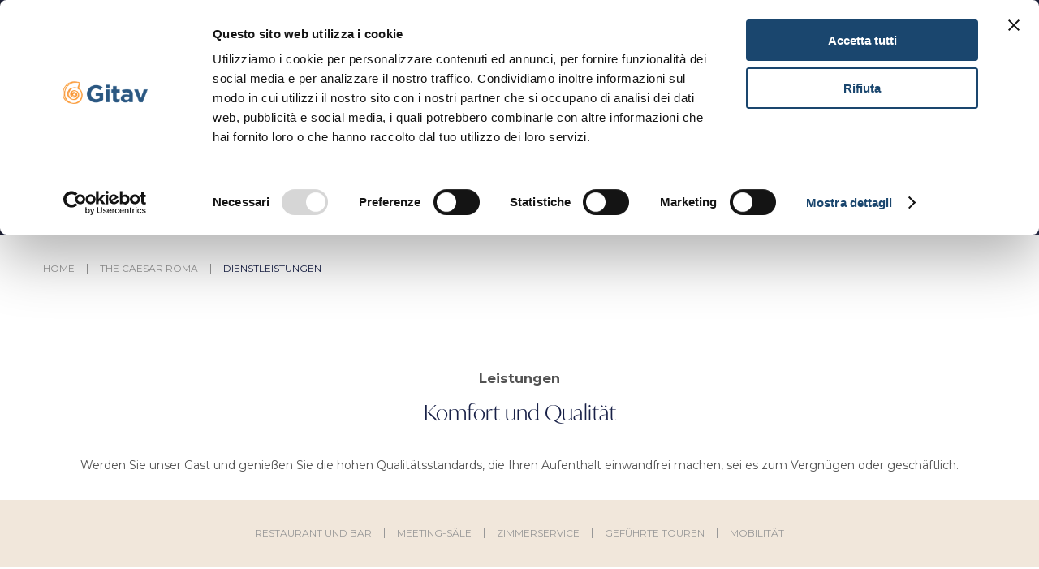

--- FILE ---
content_type: text/html; charset=UTF-8
request_url: https://thecaesarhotels.com/de/the-caesar-roma-de/dienstleistungen/
body_size: 12337
content:
<!DOCTYPE html>
<html lang="de-DE">
<head>
    <script id="Cookiebot" src="https://consent.cookiebot.com/uc.js" data-cbid="2a42b2ad-367b-49fb-a62e-c206bd3c7cb2" data-blockingmode="auto" type="text/javascript"></script>  <title>The Caesar Hotels - Dienstleistungen</title>
  <script>
  var mesi = [
            'Januar',
            'Februar',
            'Marsch',
            'April',
            'Dürfen',
            'Juni',
            'Juli',
            'August',
            'September',
            'Oktober',
            'November',
            'Dezember'
        ];
  </script>
  <script>
   var ajaxurl = 'https://thecaesarhotels.com/wp-admin/admin-ajax.php';
  var fatto_label="Abgemacht ";
  var pickerLabel={
        //"format": "DD/MM/YYYY",
        //"separator": " - ",
        //"applyLabel": "Apply",
        //"cancelLabel": "Cancel",
        //"fromLabel": "From",
        //"toLabel": "To",
        //"customRangeLabel": "Custom",
        "weekLabel": "S",
        "daysOfWeek": [
            'So',
            'Mo',
            'Di',
            'Mi',
            'Do',
            'Fr',
            'Sa',
        ],
        "monthNames": [
            'Januar',
            'Februar',
            'Marsch',
            'April',
            'Dürfen',
            'Juni',
            'Juli',
            'August',
            'September',
            'Oktober',
            'November',
            'Dezember'
        ],
        "firstDay": 1,
        "format": "DD-MM-YYYY",
    }
  </script>
    <!-- Google Tag Manager -->
    <script data-cookieconsent="ignore">(function(w,d,s,l,i){w[l]=w[l]||[];w[l].push({'gtm.start':
    new Date().getTime(),event:'gtm.js'});var f=d.getElementsByTagName(s)[0],
    j=d.createElement(s),dl=l!='dataLayer'?'&l='+l:'';j.async=true;j.src=
    'https://www.googletagmanager.com/gtm.js?id='+i+dl;f.parentNode.insertBefore(j,f);
    })(window,document,'script','dataLayer','GTM-M2ZWCZKM');</script>
  <!-- End Google Tag Manager -->
      <link rel="Shortcut Icon" href="/wp-content/uploads/sites/5/2023/03/The_Caesar_Hotels_favicon.png">
	<meta charset="utf-8">
	<meta http-equiv="X-UA-Compatible" content="IE=edge">
  <meta name="viewport" content="width=device-width, initial-scale=1, shrink-to-fit=no">
  
  <link rel="preconnect" href="https://fonts.googleapis.com">
	<link rel="preconnect" href="https://fonts.gstatic.com" crossorigin>
  <!--
  <link href="https://fonts.googleapis.com/css2?family=Inter:wght@300;400;700&family=Montserrat:wght@400;500;700&display=swap" rel="stylesheet">
  -->
  <link href="https://fonts.googleapis.com/css2?family=Montserrat:ital,wght@0,400;0,500;0,700;1,400&display=swap" rel="stylesheet">
  <link href="https://fonts.googleapis.com/css2?family=Quicksand:wght@500&display=swap" rel="stylesheet">
  <link href="https://fonts.googleapis.com/css2?family=Inter:wght@300;400;700&display=swap" rel="stylesheet">
  
  <meta name='robots' content='index, follow, max-image-preview:large, max-snippet:-1, max-video-preview:-1' />
<link rel="alternate" href="https://thecaesarhotels.com/the-caesar-roma/servizi/" hreflang="it" />
<link rel="alternate" href="https://thecaesarhotels.com/en/the-caesar-roma-en/amenities/" hreflang="en" />
<link rel="alternate" href="https://thecaesarhotels.com/de/the-caesar-roma-de/dienstleistungen/" hreflang="de" />

	<!-- This site is optimized with the Yoast SEO plugin v22.7 - https://yoast.com/wordpress/plugins/seo/ -->
	<link rel="canonical" href="https://thecaesarhotels.com/de/the-caesar-roma-de/dienstleistungen/" />
	<meta property="og:locale" content="de_DE" />
	<meta property="og:locale:alternate" content="it_IT" />
	<meta property="og:locale:alternate" content="en_GB" />
	<meta property="og:type" content="article" />
	<meta property="og:title" content="Dienstleistungen - The Caesar Hotels" />
	<meta property="og:url" content="https://thecaesarhotels.com/de/the-caesar-roma-de/dienstleistungen/" />
	<meta property="og:site_name" content="The Caesar Hotels" />
	<meta property="article:publisher" content="https://www.facebook.com/vacanzegitav" />
	<meta property="article:modified_time" content="2025-02-21T14:30:28+00:00" />
	<meta property="og:image" content="https://thecaesarhotels.com/wp-content/uploads/sites/5/2024/07/the-caesar-roma_2024_home-2.jpg" />
	<meta property="og:image:width" content="1900" />
	<meta property="og:image:height" content="1236" />
	<meta property="og:image:type" content="image/jpeg" />
	<meta name="twitter:card" content="summary_large_image" />
	<meta name="twitter:label1" content="Geschätzte Lesezeit" />
	<meta name="twitter:data1" content="1 Minute" />
	<script type="application/ld+json" class="yoast-schema-graph">{"@context":"https://schema.org","@graph":[{"@type":"WebPage","@id":"https://thecaesarhotels.com/de/the-caesar-roma-de/dienstleistungen/","url":"https://thecaesarhotels.com/de/the-caesar-roma-de/dienstleistungen/","name":"Dienstleistungen - The Caesar Hotels","isPartOf":{"@id":"https://thecaesarhotels.com/de/#website"},"primaryImageOfPage":{"@id":"https://thecaesarhotels.com/de/the-caesar-roma-de/dienstleistungen/#primaryimage"},"image":{"@id":"https://thecaesarhotels.com/de/the-caesar-roma-de/dienstleistungen/#primaryimage"},"thumbnailUrl":"https://thecaesarhotels.com/wp-content/uploads/sites/5/2024/07/the-caesar-roma_2024_home-2.jpg","datePublished":"2023-04-14T12:37:13+00:00","dateModified":"2025-02-21T14:30:28+00:00","breadcrumb":{"@id":"https://thecaesarhotels.com/de/the-caesar-roma-de/dienstleistungen/#breadcrumb"},"inLanguage":"de-DE","potentialAction":[{"@type":"ReadAction","target":["https://thecaesarhotels.com/de/the-caesar-roma-de/dienstleistungen/"]}]},{"@type":"ImageObject","inLanguage":"de-DE","@id":"https://thecaesarhotels.com/de/the-caesar-roma-de/dienstleistungen/#primaryimage","url":"https://thecaesarhotels.com/wp-content/uploads/sites/5/2024/07/the-caesar-roma_2024_home-2.jpg","contentUrl":"https://thecaesarhotels.com/wp-content/uploads/sites/5/2024/07/the-caesar-roma_2024_home-2.jpg","width":1900,"height":1236},{"@type":"BreadcrumbList","@id":"https://thecaesarhotels.com/de/the-caesar-roma-de/dienstleistungen/#breadcrumb","itemListElement":[{"@type":"ListItem","position":1,"name":"Home","item":"https://thecaesarhotels.com/de/"},{"@type":"ListItem","position":2,"name":"The Caesar Roma","item":"https://thecaesarhotels.com/de/the-caesar-roma-de/"},{"@type":"ListItem","position":3,"name":"Dienstleistungen"}]},{"@type":"WebSite","@id":"https://thecaesarhotels.com/de/#website","url":"https://thecaesarhotels.com/de/","name":"The Caesar Hotels","description":"","publisher":{"@id":"https://thecaesarhotels.com/de/#organization"},"potentialAction":[{"@type":"SearchAction","target":{"@type":"EntryPoint","urlTemplate":"https://thecaesarhotels.com/de/?s={search_term_string}"},"query-input":"required name=search_term_string"}],"inLanguage":"de-DE"},{"@type":"Organization","@id":"https://thecaesarhotels.com/de/#organization","name":"Consorzio Gitav","url":"https://thecaesarhotels.com/de/","logo":{"@type":"ImageObject","inLanguage":"de-DE","@id":"https://thecaesarhotels.com/de/#/schema/logo/image/","url":"https://thecaesarhotels.com/wp-content/uploads/sites/5/2023/04/the-caesar-hotels.jpg","contentUrl":"https://thecaesarhotels.com/wp-content/uploads/sites/5/2023/04/the-caesar-hotels.jpg","width":1200,"height":675,"caption":"Consorzio Gitav"},"image":{"@id":"https://thecaesarhotels.com/de/#/schema/logo/image/"},"sameAs":["https://www.facebook.com/vacanzegitav","https://www.instagram.com/thecaesarhotels/"]}]}</script>
	<!-- / Yoast SEO plugin. -->


<link rel='dns-prefetch' href='//fastly-cloud.typenetwork.com' />
<script type="text/javascript">
/* <![CDATA[ */
window._wpemojiSettings = {"baseUrl":"https:\/\/s.w.org\/images\/core\/emoji\/15.0.3\/72x72\/","ext":".png","svgUrl":"https:\/\/s.w.org\/images\/core\/emoji\/15.0.3\/svg\/","svgExt":".svg","source":{"concatemoji":"https:\/\/thecaesarhotels.com\/wp-includes\/js\/wp-emoji-release.min.js?ver=6.5.3"}};
/*! This file is auto-generated */
!function(i,n){var o,s,e;function c(e){try{var t={supportTests:e,timestamp:(new Date).valueOf()};sessionStorage.setItem(o,JSON.stringify(t))}catch(e){}}function p(e,t,n){e.clearRect(0,0,e.canvas.width,e.canvas.height),e.fillText(t,0,0);var t=new Uint32Array(e.getImageData(0,0,e.canvas.width,e.canvas.height).data),r=(e.clearRect(0,0,e.canvas.width,e.canvas.height),e.fillText(n,0,0),new Uint32Array(e.getImageData(0,0,e.canvas.width,e.canvas.height).data));return t.every(function(e,t){return e===r[t]})}function u(e,t,n){switch(t){case"flag":return n(e,"\ud83c\udff3\ufe0f\u200d\u26a7\ufe0f","\ud83c\udff3\ufe0f\u200b\u26a7\ufe0f")?!1:!n(e,"\ud83c\uddfa\ud83c\uddf3","\ud83c\uddfa\u200b\ud83c\uddf3")&&!n(e,"\ud83c\udff4\udb40\udc67\udb40\udc62\udb40\udc65\udb40\udc6e\udb40\udc67\udb40\udc7f","\ud83c\udff4\u200b\udb40\udc67\u200b\udb40\udc62\u200b\udb40\udc65\u200b\udb40\udc6e\u200b\udb40\udc67\u200b\udb40\udc7f");case"emoji":return!n(e,"\ud83d\udc26\u200d\u2b1b","\ud83d\udc26\u200b\u2b1b")}return!1}function f(e,t,n){var r="undefined"!=typeof WorkerGlobalScope&&self instanceof WorkerGlobalScope?new OffscreenCanvas(300,150):i.createElement("canvas"),a=r.getContext("2d",{willReadFrequently:!0}),o=(a.textBaseline="top",a.font="600 32px Arial",{});return e.forEach(function(e){o[e]=t(a,e,n)}),o}function t(e){var t=i.createElement("script");t.src=e,t.defer=!0,i.head.appendChild(t)}"undefined"!=typeof Promise&&(o="wpEmojiSettingsSupports",s=["flag","emoji"],n.supports={everything:!0,everythingExceptFlag:!0},e=new Promise(function(e){i.addEventListener("DOMContentLoaded",e,{once:!0})}),new Promise(function(t){var n=function(){try{var e=JSON.parse(sessionStorage.getItem(o));if("object"==typeof e&&"number"==typeof e.timestamp&&(new Date).valueOf()<e.timestamp+604800&&"object"==typeof e.supportTests)return e.supportTests}catch(e){}return null}();if(!n){if("undefined"!=typeof Worker&&"undefined"!=typeof OffscreenCanvas&&"undefined"!=typeof URL&&URL.createObjectURL&&"undefined"!=typeof Blob)try{var e="postMessage("+f.toString()+"("+[JSON.stringify(s),u.toString(),p.toString()].join(",")+"));",r=new Blob([e],{type:"text/javascript"}),a=new Worker(URL.createObjectURL(r),{name:"wpTestEmojiSupports"});return void(a.onmessage=function(e){c(n=e.data),a.terminate(),t(n)})}catch(e){}c(n=f(s,u,p))}t(n)}).then(function(e){for(var t in e)n.supports[t]=e[t],n.supports.everything=n.supports.everything&&n.supports[t],"flag"!==t&&(n.supports.everythingExceptFlag=n.supports.everythingExceptFlag&&n.supports[t]);n.supports.everythingExceptFlag=n.supports.everythingExceptFlag&&!n.supports.flag,n.DOMReady=!1,n.readyCallback=function(){n.DOMReady=!0}}).then(function(){return e}).then(function(){var e;n.supports.everything||(n.readyCallback(),(e=n.source||{}).concatemoji?t(e.concatemoji):e.wpemoji&&e.twemoji&&(t(e.twemoji),t(e.wpemoji)))}))}((window,document),window._wpemojiSettings);
/* ]]> */
</script>
<style id='wp-emoji-styles-inline-css' type='text/css'>

	img.wp-smiley, img.emoji {
		display: inline !important;
		border: none !important;
		box-shadow: none !important;
		height: 1em !important;
		width: 1em !important;
		margin: 0 0.07em !important;
		vertical-align: -0.1em !important;
		background: none !important;
		padding: 0 !important;
	}
</style>
<link rel='stylesheet' id='wp-block-library-css' href='https://thecaesarhotels.com/wp-includes/css/dist/block-library/style.min.css?ver=6.5.3' type='text/css' media='all' />
<style id='classic-theme-styles-inline-css' type='text/css'>
/*! This file is auto-generated */
.wp-block-button__link{color:#fff;background-color:#32373c;border-radius:9999px;box-shadow:none;text-decoration:none;padding:calc(.667em + 2px) calc(1.333em + 2px);font-size:1.125em}.wp-block-file__button{background:#32373c;color:#fff;text-decoration:none}
</style>
<style id='global-styles-inline-css' type='text/css'>
body{--wp--preset--color--black: #000000;--wp--preset--color--cyan-bluish-gray: #abb8c3;--wp--preset--color--white: #ffffff;--wp--preset--color--pale-pink: #f78da7;--wp--preset--color--vivid-red: #cf2e2e;--wp--preset--color--luminous-vivid-orange: #ff6900;--wp--preset--color--luminous-vivid-amber: #fcb900;--wp--preset--color--light-green-cyan: #7bdcb5;--wp--preset--color--vivid-green-cyan: #00d084;--wp--preset--color--pale-cyan-blue: #8ed1fc;--wp--preset--color--vivid-cyan-blue: #0693e3;--wp--preset--color--vivid-purple: #9b51e0;--wp--preset--gradient--vivid-cyan-blue-to-vivid-purple: linear-gradient(135deg,rgba(6,147,227,1) 0%,rgb(155,81,224) 100%);--wp--preset--gradient--light-green-cyan-to-vivid-green-cyan: linear-gradient(135deg,rgb(122,220,180) 0%,rgb(0,208,130) 100%);--wp--preset--gradient--luminous-vivid-amber-to-luminous-vivid-orange: linear-gradient(135deg,rgba(252,185,0,1) 0%,rgba(255,105,0,1) 100%);--wp--preset--gradient--luminous-vivid-orange-to-vivid-red: linear-gradient(135deg,rgba(255,105,0,1) 0%,rgb(207,46,46) 100%);--wp--preset--gradient--very-light-gray-to-cyan-bluish-gray: linear-gradient(135deg,rgb(238,238,238) 0%,rgb(169,184,195) 100%);--wp--preset--gradient--cool-to-warm-spectrum: linear-gradient(135deg,rgb(74,234,220) 0%,rgb(151,120,209) 20%,rgb(207,42,186) 40%,rgb(238,44,130) 60%,rgb(251,105,98) 80%,rgb(254,248,76) 100%);--wp--preset--gradient--blush-light-purple: linear-gradient(135deg,rgb(255,206,236) 0%,rgb(152,150,240) 100%);--wp--preset--gradient--blush-bordeaux: linear-gradient(135deg,rgb(254,205,165) 0%,rgb(254,45,45) 50%,rgb(107,0,62) 100%);--wp--preset--gradient--luminous-dusk: linear-gradient(135deg,rgb(255,203,112) 0%,rgb(199,81,192) 50%,rgb(65,88,208) 100%);--wp--preset--gradient--pale-ocean: linear-gradient(135deg,rgb(255,245,203) 0%,rgb(182,227,212) 50%,rgb(51,167,181) 100%);--wp--preset--gradient--electric-grass: linear-gradient(135deg,rgb(202,248,128) 0%,rgb(113,206,126) 100%);--wp--preset--gradient--midnight: linear-gradient(135deg,rgb(2,3,129) 0%,rgb(40,116,252) 100%);--wp--preset--font-size--small: 13px;--wp--preset--font-size--medium: 20px;--wp--preset--font-size--large: 36px;--wp--preset--font-size--x-large: 42px;--wp--preset--spacing--20: 0.44rem;--wp--preset--spacing--30: 0.67rem;--wp--preset--spacing--40: 1rem;--wp--preset--spacing--50: 1.5rem;--wp--preset--spacing--60: 2.25rem;--wp--preset--spacing--70: 3.38rem;--wp--preset--spacing--80: 5.06rem;--wp--preset--shadow--natural: 6px 6px 9px rgba(0, 0, 0, 0.2);--wp--preset--shadow--deep: 12px 12px 50px rgba(0, 0, 0, 0.4);--wp--preset--shadow--sharp: 6px 6px 0px rgba(0, 0, 0, 0.2);--wp--preset--shadow--outlined: 6px 6px 0px -3px rgba(255, 255, 255, 1), 6px 6px rgba(0, 0, 0, 1);--wp--preset--shadow--crisp: 6px 6px 0px rgba(0, 0, 0, 1);}:where(.is-layout-flex){gap: 0.5em;}:where(.is-layout-grid){gap: 0.5em;}body .is-layout-flex{display: flex;}body .is-layout-flex{flex-wrap: wrap;align-items: center;}body .is-layout-flex > *{margin: 0;}body .is-layout-grid{display: grid;}body .is-layout-grid > *{margin: 0;}:where(.wp-block-columns.is-layout-flex){gap: 2em;}:where(.wp-block-columns.is-layout-grid){gap: 2em;}:where(.wp-block-post-template.is-layout-flex){gap: 1.25em;}:where(.wp-block-post-template.is-layout-grid){gap: 1.25em;}.has-black-color{color: var(--wp--preset--color--black) !important;}.has-cyan-bluish-gray-color{color: var(--wp--preset--color--cyan-bluish-gray) !important;}.has-white-color{color: var(--wp--preset--color--white) !important;}.has-pale-pink-color{color: var(--wp--preset--color--pale-pink) !important;}.has-vivid-red-color{color: var(--wp--preset--color--vivid-red) !important;}.has-luminous-vivid-orange-color{color: var(--wp--preset--color--luminous-vivid-orange) !important;}.has-luminous-vivid-amber-color{color: var(--wp--preset--color--luminous-vivid-amber) !important;}.has-light-green-cyan-color{color: var(--wp--preset--color--light-green-cyan) !important;}.has-vivid-green-cyan-color{color: var(--wp--preset--color--vivid-green-cyan) !important;}.has-pale-cyan-blue-color{color: var(--wp--preset--color--pale-cyan-blue) !important;}.has-vivid-cyan-blue-color{color: var(--wp--preset--color--vivid-cyan-blue) !important;}.has-vivid-purple-color{color: var(--wp--preset--color--vivid-purple) !important;}.has-black-background-color{background-color: var(--wp--preset--color--black) !important;}.has-cyan-bluish-gray-background-color{background-color: var(--wp--preset--color--cyan-bluish-gray) !important;}.has-white-background-color{background-color: var(--wp--preset--color--white) !important;}.has-pale-pink-background-color{background-color: var(--wp--preset--color--pale-pink) !important;}.has-vivid-red-background-color{background-color: var(--wp--preset--color--vivid-red) !important;}.has-luminous-vivid-orange-background-color{background-color: var(--wp--preset--color--luminous-vivid-orange) !important;}.has-luminous-vivid-amber-background-color{background-color: var(--wp--preset--color--luminous-vivid-amber) !important;}.has-light-green-cyan-background-color{background-color: var(--wp--preset--color--light-green-cyan) !important;}.has-vivid-green-cyan-background-color{background-color: var(--wp--preset--color--vivid-green-cyan) !important;}.has-pale-cyan-blue-background-color{background-color: var(--wp--preset--color--pale-cyan-blue) !important;}.has-vivid-cyan-blue-background-color{background-color: var(--wp--preset--color--vivid-cyan-blue) !important;}.has-vivid-purple-background-color{background-color: var(--wp--preset--color--vivid-purple) !important;}.has-black-border-color{border-color: var(--wp--preset--color--black) !important;}.has-cyan-bluish-gray-border-color{border-color: var(--wp--preset--color--cyan-bluish-gray) !important;}.has-white-border-color{border-color: var(--wp--preset--color--white) !important;}.has-pale-pink-border-color{border-color: var(--wp--preset--color--pale-pink) !important;}.has-vivid-red-border-color{border-color: var(--wp--preset--color--vivid-red) !important;}.has-luminous-vivid-orange-border-color{border-color: var(--wp--preset--color--luminous-vivid-orange) !important;}.has-luminous-vivid-amber-border-color{border-color: var(--wp--preset--color--luminous-vivid-amber) !important;}.has-light-green-cyan-border-color{border-color: var(--wp--preset--color--light-green-cyan) !important;}.has-vivid-green-cyan-border-color{border-color: var(--wp--preset--color--vivid-green-cyan) !important;}.has-pale-cyan-blue-border-color{border-color: var(--wp--preset--color--pale-cyan-blue) !important;}.has-vivid-cyan-blue-border-color{border-color: var(--wp--preset--color--vivid-cyan-blue) !important;}.has-vivid-purple-border-color{border-color: var(--wp--preset--color--vivid-purple) !important;}.has-vivid-cyan-blue-to-vivid-purple-gradient-background{background: var(--wp--preset--gradient--vivid-cyan-blue-to-vivid-purple) !important;}.has-light-green-cyan-to-vivid-green-cyan-gradient-background{background: var(--wp--preset--gradient--light-green-cyan-to-vivid-green-cyan) !important;}.has-luminous-vivid-amber-to-luminous-vivid-orange-gradient-background{background: var(--wp--preset--gradient--luminous-vivid-amber-to-luminous-vivid-orange) !important;}.has-luminous-vivid-orange-to-vivid-red-gradient-background{background: var(--wp--preset--gradient--luminous-vivid-orange-to-vivid-red) !important;}.has-very-light-gray-to-cyan-bluish-gray-gradient-background{background: var(--wp--preset--gradient--very-light-gray-to-cyan-bluish-gray) !important;}.has-cool-to-warm-spectrum-gradient-background{background: var(--wp--preset--gradient--cool-to-warm-spectrum) !important;}.has-blush-light-purple-gradient-background{background: var(--wp--preset--gradient--blush-light-purple) !important;}.has-blush-bordeaux-gradient-background{background: var(--wp--preset--gradient--blush-bordeaux) !important;}.has-luminous-dusk-gradient-background{background: var(--wp--preset--gradient--luminous-dusk) !important;}.has-pale-ocean-gradient-background{background: var(--wp--preset--gradient--pale-ocean) !important;}.has-electric-grass-gradient-background{background: var(--wp--preset--gradient--electric-grass) !important;}.has-midnight-gradient-background{background: var(--wp--preset--gradient--midnight) !important;}.has-small-font-size{font-size: var(--wp--preset--font-size--small) !important;}.has-medium-font-size{font-size: var(--wp--preset--font-size--medium) !important;}.has-large-font-size{font-size: var(--wp--preset--font-size--large) !important;}.has-x-large-font-size{font-size: var(--wp--preset--font-size--x-large) !important;}
.wp-block-navigation a:where(:not(.wp-element-button)){color: inherit;}
:where(.wp-block-post-template.is-layout-flex){gap: 1.25em;}:where(.wp-block-post-template.is-layout-grid){gap: 1.25em;}
:where(.wp-block-columns.is-layout-flex){gap: 2em;}:where(.wp-block-columns.is-layout-grid){gap: 2em;}
.wp-block-pullquote{font-size: 1.5em;line-height: 1.6;}
</style>
<style id='richtext-extension-inline-css' type='text/css'>
.rtex-highlighter-0, #rtex-highlighter-preview-0{background: linear-gradient(transparent 60%, rgba(255, 255, 102, 0.7) 60%);}.rtex-highlighter-1, #rtex-highlighter-preview-1{background: linear-gradient(transparent 60%, rgba(255, 127, 127, 0.4) 60%);}.rtex-highlighter-2, #rtex-highlighter-preview-2{background: rgba(255, 255, 102, 0.7);}.rtex-highlighter-3, #rtex-highlighter-preview-3{background: rgba(255, 127, 127, 0.4);}.rtex-font-size-0, #rtex-font-size-preview-0{ font-size: 12px; line-height:1.2}.rtex-font-size-1, #rtex-font-size-preview-1{ font-size: 16px; line-height:1.2}.rtex-font-size-2, #rtex-font-size-preview-2{ font-size: 20px; line-height:1.2}.rtex-font-size-3, #rtex-font-size-preview-3{ font-size: 24px; line-height:1.2}.rtex-font-size-4, #rtex-font-size-preview-4{ font-size: 32px; line-height:1.2}.rtex-font-size-5, #rtex-font-size-preview-5{ font-size: 40px; line-height:1.2}.rtex-font-size-6, #rtex-font-size-preview-6{ font-size: 48px; line-height:1.2}.rtex-font-size-7, #rtex-font-size-preview-7{ font-size: 56px; line-height:1.2}.rtex-font-size-8, #rtex-font-size-preview-8{ font-size: 130px; line-height:1.2}.rtex-font-size-9, #rtex-font-size-preview-9{ font-size: 260px; line-height:1.2}
</style>
<link rel='stylesheet' id='IvyMode-css' href='https://fastly-cloud.typenetwork.com/projects/7023/fontface.css?6436df98&#038;ver=1.2' type='text/css' media='all' />
<link rel='stylesheet' id='brandon-css' href='https://thecaesarhotels.com/wp-content/themes/gtav/css/fonts/brandon-grotesque/style.css?ver=1676365886&#038;h=b8842a10a1048dad28aedd9d38260723' type='text/css' media='all' />
<link rel='stylesheet' id='daterangepicker-css' href='https://thecaesarhotels.com/wp-content/themes/gtav/css/daterangepicker.css?ver=1675680772&#038;h=ff10314b0456b651119b8e640382c87e' type='text/css' media='all' />
<link rel='stylesheet' id='swiper-bundle-css' href='https://thecaesarhotels.com/wp-content/themes/gtav/css/swiper-bundle.min.css?ver=1675680772&#038;h=ff10314b0456b651119b8e640382c87e' type='text/css' media='all' />
<link rel='stylesheet' id='fancycss-css' href='https://thecaesarhotels.com/wp-content/themes/gtav/css/fancybox.css?ver=1676903144&#038;h=86a5228b1c87cc8b5d638516dcada6fd' type='text/css' media='all' />
<link rel='stylesheet' id='animate-css' href='https://thecaesarhotels.com/wp-content/themes/gtav/css/animate.css?ver=1675675770&#038;h=66179c974c8a1462cb2746b51c105d97' type='text/css' media='all' />
<link rel='stylesheet' id='main-css' href='https://thecaesarhotels.com/wp-content/themes/gtav/css/style.css?ver=1758024870&#038;h=00ebe017f9eea3590d8cf00faac48e75' type='text/css' media='all' />
<link rel='stylesheet' id='icon-css' href='https://thecaesarhotels.com/wp-content/themes/gtav/css/icon.css?ver=1675675771&#038;h=901f3a2f8abfda164625f19a7501c27e' type='text/css' media='all' />
<link rel='stylesheet' id='wpcss-css' href='https://thecaesarhotels.com/wp-content/themes/gtav/css/wp.css?ver=1761644272&#038;h=5b1422882b0ec3a9bd797f7d95245080' type='text/css' media='all' />
<link rel='stylesheet' id='paddingcss-css' href='https://thecaesarhotels.com/wp-content/themes/gtav/css/padding.css?ver=1761645420&#038;h=d66133f34cfbf2c38e8699a54860bd22' type='text/css' media='all' />
<link rel='stylesheet' id='themev-css' href='https://thecaesarhotels.com/wp-content/themes/gtav_hotel/css/themeH.css?ver=1.1&#038;h=70e0f8f32af3f7686d396cfa3f3015f3' type='text/css' media='all' />
<link rel='stylesheet' id='mappacss-css' href='https://thecaesarhotels.com/wp-content/plugins/mappa/static/mappa.css?ver=6.5.3&#038;h=27c93ef55e45968937317fa0be8f739b' type='text/css' media='all' />
<script type="text/javascript" src="https://thecaesarhotels.com/wp-content/themes/gtav/js/jquery-1.12.4.min.js?ver=1675675780&amp;h=fefe0ea0c83e5757c11fa54eb63abf09" id="jq-js"></script>
<script type="text/javascript" src="https://thecaesarhotels.com/wp-content/themes/gtav/js/swiper-bundle.min.js?ver=1675691751&amp;h=068d4b4bed8ab017cc6cfe66451e8e87" id="swiperjs-js"></script>
<script type="text/javascript" src="https://thecaesarhotels.com/wp-includes/js/dist/vendor/moment.min.js?ver=2.29.4" id="moment-js"></script>
<script type="text/javascript" id="moment-js-after">
/* <![CDATA[ */
moment.updateLocale( 'de_DE', {"months":["Januar","Februar","M\u00e4rz","April","Mai","Juni","Juli","August","September","Oktober","November","Dezember"],"monthsShort":["Jan","Feb","Mrz","Apr","Mai","Jun","Jul","Aug","Sep","Okt","Nov","Dez"],"weekdays":["Sonntag","Montag","Dienstag","Mittwoch","Donnerstag","Freitag","Samstag"],"weekdaysShort":["So","Mo","Di","Mi","Do","Fr","Sa"],"week":{"dow":1},"longDateFormat":{"LT":"G:i","LTS":null,"L":null,"LL":"j F Y","LLL":"j. F Y G:i","LLLL":null}} );
/* ]]> */
</script>
<script type="text/javascript" src="https://thecaesarhotels.com/wp-content/themes/gtav/js/daterangepicker.min.js?ver=1675691751&amp;h=068d4b4bed8ab017cc6cfe66451e8e87" id="daterangepickerjs-js"></script>
<script type="text/javascript" src="https://thecaesarhotels.com/wp-content/themes/gtav/js/scrolla.jquery.js?ver=1675675780&amp;h=fefe0ea0c83e5757c11fa54eb63abf09" id="scrolla-js"></script>
<script type="text/javascript" src="https://thecaesarhotels.com/wp-content/themes/gtav/js/fancybox.umd.js?ver=1676903152&amp;h=6676f770897a902c09f240cfe3edaaae" id="fancy-js"></script>
<script type="text/javascript" src="https://thecaesarhotels.com/wp-content/themes/gtav/js/svg.js?ver=1677251612&amp;h=0181f92ee90611958e536c136dc13972" id="svg-js"></script>
<script type="text/javascript" src="https://thecaesarhotels.com/wp-content/themes/gtav/js/cross.js?ver=1751280122&amp;h=48195a578b1eacbedfad7ffb537c8806" id="cross-js"></script>
<script type="text/javascript" src="https://thecaesarhotels.com/wp-content/themes/gtav/js/wp.js?ver=1756454677&amp;h=14ba6a60fa081e0175965b76e3246724" id="wpjs-js"></script>
<script type="text/javascript" src="https://thecaesarhotels.com/wp-includes/js/jquery/jquery.min.js?ver=3.7.1" id="jquery-core-js"></script>
<script type="text/javascript" src="https://thecaesarhotels.com/wp-includes/js/jquery/jquery-migrate.min.js?ver=3.4.1" id="jquery-migrate-js"></script>
<script type="text/javascript" src="https://thecaesarhotels.com/wp-content/plugins/mappa/static/mappa.js?ver=6.5.3&amp;h=9139119aa6b8c1daf910f556fec898e0" id="mappa_script-js"></script>
<link rel="https://api.w.org/" href="https://thecaesarhotels.com/wp-json/" /><link rel="alternate" type="application/json" href="https://thecaesarhotels.com/wp-json/wp/v2/pages/1199" /><link rel="EditURI" type="application/rsd+xml" title="RSD" href="https://thecaesarhotels.com/xmlrpc.php?rsd" />
<meta name="generator" content="WordPress 6.5.3" />
<link rel='shortlink' href='https://thecaesarhotels.com/?p=1199' />
<link rel="alternate" type="application/json+oembed" href="https://thecaesarhotels.com/wp-json/oembed/1.0/embed?url=https%3A%2F%2Fthecaesarhotels.com%2Fde%2Fthe-caesar-roma-de%2Fdienstleistungen%2F" />
<link rel="alternate" type="text/xml+oembed" href="https://thecaesarhotels.com/wp-json/oembed/1.0/embed?url=https%3A%2F%2Fthecaesarhotels.com%2Fde%2Fthe-caesar-roma-de%2Fdienstleistungen%2F&#038;format=xml" />
<link rel="icon" href="https://thecaesarhotels.com/wp-content/uploads/sites/5/2023/03/The_Caesar_Hotels_favicon.png" sizes="32x32" />
<link rel="icon" href="https://thecaesarhotels.com/wp-content/uploads/sites/5/2023/03/The_Caesar_Hotels_favicon.png" sizes="192x192" />
<link rel="apple-touch-icon" href="https://thecaesarhotels.com/wp-content/uploads/sites/5/2023/03/The_Caesar_Hotels_favicon.png" />
<meta name="msapplication-TileImage" content="https://thecaesarhotels.com/wp-content/uploads/sites/5/2023/03/The_Caesar_Hotels_favicon.png" />
  <script charset="utf-8" type="text/javascript" src="//js.hsforms.net/forms/embed/v2.js"></script>
    <style>
  .transitionMenu .topMenu .mainLogo img {
      content: url(/wp-content/uploads/sites/5/2023/04/The_Caesar_Hotels_logo.svg);
  }
  </style>
    

      <!-- Start of HubSpot Embed Code -->
  <script type="text/javascript" id="hs-script-loader" async defer src="//js.hs-scripts.com/8040964.js"></script>
  <!-- End of HubSpot Embed Code -->
  <style id="custom_css"></style>
</head>
<body class="page-template-default page page-id-1199 page-child parent-pageid-1150 Hotel site_https-thecaesarhotels-com">

    <!-- Google Tag Manager (noscript) -->
    <noscript><iframe src="https://www.googletagmanager.com/ns.html?id=GTM-M2ZWCZKM"
    height="0" width="0" style="display:none;visibility:hidden"></iframe></noscript>
  <!-- End Google Tag Manager (noscript) -->
  
  <div class="tipo ">
    <div class="topArea">
			<div class="wrapMenu">
				<div class="superTop rowMin">
					<ul>
                        
              <li><a  target="" href="https://thecaesarhotels.com/de/newsletter-de/" title="Newsletter"><span><img class="iconFont icon-tr" src="https://thecaesarhotels.com/wp-content/uploads/sites/5/2023/03/newsletter.svg"></span>Newsletter</a></li>
                            
              <li><a  target="" href="https://gitav.com/de/gitav-gift-card/" title="Gift Card"><span><img class="iconFont icon-tr" src="https://thecaesarhotels.com/wp-content/uploads/sites/5/2023/03/giftcard.svg"></span>Gift Card</a></li>
                          
            					</ul>
					<ul class="switcher">
						<li class="dropDownBlock switchLang">
							<span class="dropDownButton">de</span>
							<ul class="dropDownEl">
                <li><a href="https://thecaesarhotels.com/the-caesar-roma/servizi/" title="it">it</a></li><li><a href="https://thecaesarhotels.com/en/the-caesar-roma-en/amenities/" title="en">en</a></li>								
							</ul>
						</li>
					</ul>
				</div>
				<div class="topMenu">
					<header>
						<div><a class="mainLogo" href="https://thecaesarhotels.com/de/" title="The Caesar Hotels"><img src="/wp-content/uploads/sites/5/2023/04/The_Caesar_Hotels_logo.svg" alt="The Caesar Hotels - "></a></div>
					</header>
					<nav>
						<h2 class="sr-text">Navigazione servizi</h2>
						<ul>
                                        
              <li  class="topSubMenu" >
              
              
              <a target="" href="https://thecaesarhotels.com/de/die-hotels/" title="Die Hotels">Die Hotels</a>
                                  <ul class="topSubMenuEl">
                      <li><a target="" href="https://thecaesarhotels.com/de/pian-dei-mucini-de/" title="Pian Dei Mucini">Pian Dei Mucini</a></li><li><a target="" href="https://thecaesarhotels.com/de/capo-d-uomo-de/" title="Capo D’Uomo">Capo D’Uomo</a></li><li><a target="" href="https://thecaesarhotels.com/de/park-hotel-de/" title="Park Hotel">Park Hotel</a></li><li><a target="" href="https://thecaesarhotels.com/de/il-telamonio-de/" title="Il Telamonio">Il Telamonio</a></li><li><a target="" href="https://thecaesarhotels.com/de/le-cannelle-de/" title="Le Cannelle">Le Cannelle</a></li><li><a target="" href="https://thecaesarhotels.com/de/argentario-osa-resort-de/" title="Argentario Osa Resort">Argentario Osa Resort</a></li><li><a target="" href="https://thecaesarhotels.com/de/venezia-2000-de/" title="Venezia 2000">Venezia 2000</a></li><li><a target="" href="https://thecaesarhotels.com/de/the-caesar-roma-de/" title="The Caesar Roma">The Caesar Roma</a></li>                  </ul>
                              
              </li>
                                          
              <li  >
              
              
              <a target="" href="https://thecaesarhotels.com/de/angebote/" title="Angebote">Angebote</a>
                              
              </li>
                                          
              <li  >
              
              
              <a target="" href="https://thecaesarhotels.com/de/veranstaltungen/" title="Veranstaltungen">Veranstaltungen</a>
                              
              </li>
                                          
              <li  >
              
              
              <a target="" href="https://thecaesarhotels.com/de/kontakte/" title="Kontakte">Kontakte</a>
                              
              </li>
              							<li class="showMob"><a target="_blank" class="btnMenu" href="https://www.simplebooking.it/ibe/portal?pid=94&tid=73&lang=DE&__hstc=169719870.0131fd32b9216bbefa856362256e3458.1666348332621.1681645469878.1681672398132.49&__hssc=169719870.5.1681672398132&__hsfp=2507647674&_gl=1*1ghaj6c*_ga*MzgzNDA3OTA4LjE2NjYzNDgzMzc.*_ga_3M7YR131GE*MTY4MTY3MjM5Ni41Ny4xLjE2ODE2NzQyMjAuMC4wLjA." title="Buch">Buch</a></li>
							<li class="showMob"><span class="openMainMenu iconFont icon-menu"></span></li>
						</ul>
					</nav>
				</div>
			</div>
			  <div class="row">
    <div class="headerPageType-B">
      <div class="spacer-v"></div>
      <div class="textArea animateEl fadeIn animated" data-animate="fadeIn" data-duration="1s" data-delay=".3s" style="animation-duration: 1s; animation-delay: 0.3s; visibility: visible;">
        <h1 class="titolo_pagina mainTitle specialBigTitle  sr_only">Servizi</h1>
        <h2 class="secondTitle  sr_only"></h2>
      </div>
    </div>				
  </div>
  		</div>
    
    <div class="ancoreList breadcrumbs" id="breadcrumbs">

<a href="https://thecaesarhotels.com/de/" class="" title="Home">Home</a>
   
  <a title="The Caesar Roma" href="https://thecaesarhotels.com/de/the-caesar-roma-de/">The Caesar Roma</a>  <span>Dienstleistungen</span>  
      
  
</div>  
  
 <!-- inizio loop -->
  <!-- start row-->

<div id="uid-bc2f2496fad13ad5"  class="row genericBlockBG 
 
	 noPaddingBottom   
	 noPaddingTop   
	  
	  
	  
	  
	  
	  
	 
	
	 
	 
	  

"
>
 
  


    

  <section class="blockTypeCardA genericSection  " id="uid-27f4d16e256da003" >
      <div class="textArea ">
            <h3 class=" secondTitle label-el">Leistungen</h3>
                  <h2 class="  mainTitle animateEl " data-animate="fadeIn" data-duration="1s" data-delay="0s">Komfort und Qualität</h2>
            <div class="">
            <p class="animateEl  " data-animate="fadeIn" data-duration="1s" data-delay="0.4s">Werden Sie unser Gast und genießen Sie die hohen Qualitätsstandards, die Ihren Aufenthalt einwandfrei machen, sei es zum Vergnügen oder geschäftlich.</p>
      </div>
          </div>
        </section>


<!-- -->
  </div>

<!-- end row-->

<!-- start row-->

<div id="uid-e3120a2526233d59"  class="row genericBlockBG 
 
	  
	  
	  
	  
	  
	  
	  
	  
	 
	
	 
	 
	  

"
>
 
  


    
<div class="ancoreList bg--colorE " id="uid-b379aa86ccbe9e12" >


<a  href="#restaurant" class="smoothLink   " title="Restaurant und Bar">Restaurant und Bar</a>

<!-- -->


<a  href="#meeting" class="smoothLink   " title="Meeting-Säle">Meeting-Säle</a>

<!-- -->


<a  href="#zimmerservice" class="smoothLink   " title="Zimmerservice">Zimmerservice</a>

<!-- -->


<a  href="#tour" class="smoothLink   " title="Geführte Touren">Geführte Touren</a>

<!-- -->


<a  href="#mobilitat" class="smoothLink   " title="Mobilität">Mobilität</a>

<!-- -->
  
  
</div>
<!-- -->
  </div>

<!-- end row-->

<!-- start row-->

<div id="uid-d6e5938103de98a6"  class="row genericBlockBG 
 
	  
	  
	  
	  
	  
	  
	  
	  
	 
	
	 
	 
	  

"
>
 
  


    

<section class="blockTypeD-maxWtext " id="restaurant" >
    <div class="wrapContent ">
    <div class="textArea maxWText alignCenter animateEl" data-animate="fadeIn" data-duration="1s" data-delay="0s">
            <div class="titleGroup">
        <h2 class="mainTitle  ">Restaurant und Bar</h2>
      </div>
                  <p class=""><strong>Römische Genüsse und internationale Küche</strong> treffen sich in einem minimalen und eleganten Rahmen. Das <strong>The Caesar Rome Restaurant</strong> eignet sich für Ihr <strong>Geschäftsessen</strong>, aber auch für ein <strong>intimes Dinner</strong> à la carte oder eine prickelnde Cocktailparty im Innenhof. Gönnen Sie sich eine Pause in der entspannten und kosmopolitischen Atmosphäre der <strong>Executive Lounge Bar</strong> für einen leichten Snack oder ein angenehmes Getränk.</p>
                </div>
  </div>
    <div class="free-mode-swiper swiper galleryBlock" id="gallery-1">
    <div class="swiper-wrapper">
          <div class="swiper-slide">
        <img decoding="async"  loading="lazy" src="https://thecaesarhotels.com/wp-content/uploads/sites/5/2025/02/the-caesar-roma_ristorante_2025-26.jpg">
      </div>
      
      
          <div class="swiper-slide">
        <img decoding="async"  loading="lazy" src="https://thecaesarhotels.com/wp-content/uploads/sites/5/2025/02/the-caesar-roma_ristorante_2025-18.jpg">
      </div>
      
      
          <div class="swiper-slide">
        <img decoding="async"  loading="lazy" src="https://thecaesarhotels.com/wp-content/uploads/sites/5/2025/02/the-caesar-roma_ristorante_2025-33.jpg">
      </div>
      
      
          <div class="swiper-slide">
        <img decoding="async"  loading="lazy" src="https://thecaesarhotels.com/wp-content/uploads/sites/5/2025/02/the-caesar-roma_ristorante_2025-21.jpg">
      </div>
      
      
          <div class="swiper-slide">
        <img decoding="async"  loading="lazy" src="https://thecaesarhotels.com/wp-content/uploads/sites/5/2025/02/the-caesar-roma_ristorante_2025-7.jpg">
      </div>
      
      
          <div class="swiper-slide">
        <img decoding="async"  loading="lazy" src="https://thecaesarhotels.com/wp-content/uploads/sites/5/2025/02/the-caesar-roma_ristorante_2025-19.jpg">
      </div>
      
      
          <div class="swiper-slide">
        <img decoding="async"  loading="lazy" src="https://thecaesarhotels.com/wp-content/uploads/sites/5/2025/02/the-caesar-roma_ristorante_2025-31.jpg">
      </div>
      
      
          <div class="swiper-slide">
        <img decoding="async"  loading="lazy" src="https://thecaesarhotels.com/wp-content/uploads/sites/5/2025/02/the-caesar-roma_ristorante_2025-25.jpg">
      </div>
      
      
          <div class="swiper-slide">
        <img decoding="async"  loading="lazy" src="https://thecaesarhotels.com/wp-content/uploads/sites/5/2023/03/tch_roma_servizi_ristorante_slider_04-625x503.jpg">
      </div>
      
      
          <div class="swiper-slide">
        <img decoding="async"  loading="lazy" src="https://thecaesarhotels.com/wp-content/uploads/sites/5/2025/02/the-caesar-roma_ristorante_2025-24.jpg">
      </div>
      
      
          <div class="swiper-slide">
        <img decoding="async"  loading="lazy" src="https://thecaesarhotels.com/wp-content/uploads/sites/5/2025/02/the-caesar-roma_ristorante_2025-2.jpg">
      </div>
      
      
          <div class="swiper-slide">
        <img decoding="async"  loading="lazy" src="https://thecaesarhotels.com/wp-content/uploads/sites/5/2025/02/the-caesar-roma_ristorante_2025-23.jpg">
      </div>
      
      
          <div class="swiper-slide">
        <img decoding="async"  loading="lazy" src="https://thecaesarhotels.com/wp-content/uploads/sites/5/2025/02/the-caesar-roma_ristorante_2025-29.jpg">
      </div>
      
      
          <div class="swiper-slide">
        <img decoding="async"  loading="lazy" src="https://thecaesarhotels.com/wp-content/uploads/sites/5/2025/02/the-caesar-roma_ristorante_2025-9.jpg">
      </div>
      
      
          <div class="swiper-slide">
        <img decoding="async"  loading="lazy" src="https://thecaesarhotels.com/wp-content/uploads/sites/5/2025/02/the-caesar-roma_ristorante_2025-13.jpg">
      </div>
      
      
          <div class="swiper-slide">
        <img decoding="async"  loading="lazy" src="https://thecaesarhotels.com/wp-content/uploads/sites/5/2025/02/the-caesar-roma_ristorante_2025-14.jpg">
      </div>
      
      
          <div class="swiper-slide">
        <img decoding="async"  loading="lazy" src="https://thecaesarhotels.com/wp-content/uploads/sites/5/2025/02/the-caesar-roma_ristorante_2025-5.jpg">
      </div>
      
      
          <div class="swiper-slide">
        <img decoding="async"  loading="lazy" src="https://thecaesarhotels.com/wp-content/uploads/sites/5/2025/02/the-caesar-roma_ristorante_2025-22.jpg">
      </div>
      
      
          <div class="swiper-slide">
        <img decoding="async"  loading="lazy" src="https://thecaesarhotels.com/wp-content/uploads/sites/5/2025/02/the-caesar-roma_ristorante_2025-17.jpg">
      </div>
      
      
          <div class="swiper-slide">
        <img decoding="async"  loading="lazy" src="https://thecaesarhotels.com/wp-content/uploads/sites/5/2025/02/the-caesar-roma_ristorante_2025-16.jpg">
      </div>
      
      
          <div class="swiper-slide">
        <img decoding="async"  loading="lazy" src="https://thecaesarhotels.com/wp-content/uploads/sites/5/2025/02/the-caesar-roma_ristorante_2025-30.jpg">
      </div>
      
      
          <div class="swiper-slide">
        <img decoding="async"  loading="lazy" src="https://thecaesarhotels.com/wp-content/uploads/sites/5/2025/02/the-caesar-roma_ristorante_2025-10.jpg">
      </div>
      
      
          <div class="swiper-slide">
        <img decoding="async"  loading="lazy" src="https://thecaesarhotels.com/wp-content/uploads/sites/5/2025/02/the-caesar-roma_ristorante_2025-28.jpg">
      </div>
      
      
          <div class="swiper-slide">
        <img decoding="async"  loading="lazy" src="https://thecaesarhotels.com/wp-content/uploads/sites/5/2025/02/the-caesar-roma_ristorante_2025-3.jpg">
      </div>
      
      
          <div class="swiper-slide">
        <img decoding="async"  loading="lazy" src="https://thecaesarhotels.com/wp-content/uploads/sites/5/2025/02/the-caesar-roma_ristorante_2025-20.jpg">
      </div>
      
      
          <div class="swiper-slide">
        <img decoding="async"  loading="lazy" src="https://thecaesarhotels.com/wp-content/uploads/sites/5/2025/02/the-caesar-roma_ristorante_2025-6.jpg">
      </div>
      
      
          <div class="swiper-slide">
        <img decoding="async"  loading="lazy" src="https://thecaesarhotels.com/wp-content/uploads/sites/5/2025/02/the-caesar-roma_ristorante_2025-12.jpg">
      </div>
      
      
          <div class="swiper-slide">
        <img decoding="async"  loading="lazy" src="https://thecaesarhotels.com/wp-content/uploads/sites/5/2025/02/the-caesar-roma_ristorante_2025-15.jpg">
      </div>
      
      
          <div class="swiper-slide">
        <img decoding="async"  loading="lazy" src="https://thecaesarhotels.com/wp-content/uploads/sites/5/2025/02/the-caesar-roma_ristorante_2025-4.jpg">
      </div>
      
      
          <div class="swiper-slide">
        <img decoding="async"  loading="lazy" src="https://thecaesarhotels.com/wp-content/uploads/sites/5/2025/02/the-caesar-roma_ristorante_2025-1.jpg">
      </div>
      
      
          <div class="swiper-slide">
        <img decoding="async"  loading="lazy" src="https://thecaesarhotels.com/wp-content/uploads/sites/5/2025/02/the-caesar-roma_ristorante_2025-27.jpg">
      </div>
      
      
          <div class="swiper-slide">
        <img decoding="async"  loading="lazy" src="https://thecaesarhotels.com/wp-content/uploads/sites/5/2025/02/the-caesar-roma_ristorante_2025-32.jpg">
      </div>
      
      
          <div class="swiper-slide">
        <img decoding="async"  loading="lazy" src="https://thecaesarhotels.com/wp-content/uploads/sites/5/2025/02/the-caesar-roma_ristorante_2025-11.jpg">
      </div>
      
      
          <div class="swiper-slide">
        <img decoding="async"  loading="lazy" src="https://thecaesarhotels.com/wp-content/uploads/sites/5/2025/02/the-caesar-roma_ristorante_2025-8.jpg">
      </div>
      
      
        </div>
    
  </div>
</section>
<!-- -->


<section class="blockTypeD-maxWtext " id="meeting" >
    <div class="wrapContent ">
    <div class="textArea maxWText alignCenter animateEl" data-animate="fadeIn" data-duration="1s" data-delay="0s">
            <div class="titleGroup">
        <h2 class="mainTitle  ">Meeting-Säle</h2>
      </div>
                  <p class="">Ideal sowohl für große <strong>Konferenzen </strong>als auch für <strong>intimere Treffen</strong>. Der hohe Standard der Dienstleistungen und unsere Vorbereitung machen uns zu einer ausgezeichneten Wahl für die Organisation von tadellosen Veranstaltungen an einem diskreten und eleganten Ort, der von allen Seiten der Hauptstadt leicht zugänglich ist. Organisieren Sie unvergessliche <strong>Meetings </strong>und <strong>Cocktail-Partys</strong> in unseren minimalistisch und zeitgenössisch gestalteten Räumlichkeiten, in unserem Restaurant und unserer <strong>Executive Lounge</strong>, perfekte Orte für Veranstaltungen jeder Größe.</p>
                </div>
  </div>
    <div class="free-mode-swiper swiper galleryBlock" id="gallery-1">
    <div class="swiper-wrapper">
          <div class="swiper-slide">
        <img decoding="async"  loading="lazy" src="https://thecaesarhotels.com/wp-content/uploads/sites/5/2023/03/tch_roma_servizi_meeting_slider_01-625x503.jpg">
      </div>
      
      
          <div class="swiper-slide">
        <img decoding="async"  loading="lazy" src="https://thecaesarhotels.com/wp-content/uploads/sites/5/2023/03/tch_roma_servizi_meeting_slider_02-625x503.jpg">
      </div>
      
      
          <div class="swiper-slide">
        <img decoding="async"  loading="lazy" src="https://thecaesarhotels.com/wp-content/uploads/sites/5/2024/02/3-625x503.png">
      </div>
      
      
          <div class="swiper-slide">
        <img decoding="async"  loading="lazy" src="https://thecaesarhotels.com/wp-content/uploads/sites/5/2024/02/4-625x503.png">
      </div>
      
      
          <div class="swiper-slide">
        <img decoding="async"  loading="lazy" src="https://thecaesarhotels.com/wp-content/uploads/sites/5/2024/02/5-625x503.png">
      </div>
      
      
          <div class="swiper-slide">
        <img decoding="async"  loading="lazy" src="https://thecaesarhotels.com/wp-content/uploads/sites/5/2023/03/tch_roma_servizi_meeting_slider_03-625x503.jpg">
      </div>
      
      
          <div class="swiper-slide">
        <img decoding="async"  loading="lazy" src="https://thecaesarhotels.com/wp-content/uploads/sites/5/2023/03/tch_roma_servizi_meeting_slider_04-625x503.jpg">
      </div>
      
      
        </div>
    
  </div>
</section>
<!-- -->


<section class="blockTypeD-maxWtext " id="zimmerservice" >
    <div class="wrapContent ">
    <div class="textArea maxWText alignCenter animateEl" data-animate="fadeIn" data-duration="1s" data-delay="0s">
            <div class="titleGroup">
        <h2 class="mainTitle  ">Zimmerservice</h2>
      </div>
                  <p class="">Entdecken Sie die Qualität und den Komfort unseres <strong>24-Stunden-Zimmerservice</strong>.</p>
                </div>
  </div>
    <div class="free-mode-swiper swiper galleryBlock" id="gallery-1">
    <div class="swiper-wrapper">
          <div class="swiper-slide">
        <img decoding="async"  loading="lazy" src="https://thecaesarhotels.com/wp-content/uploads/sites/5/2025/02/35.jpg">
      </div>
      
      
          <div class="swiper-slide">
        <img decoding="async"  loading="lazy" src="https://thecaesarhotels.com/wp-content/uploads/sites/5/2025/02/37.jpg">
      </div>
      
      
          <div class="swiper-slide">
        <img decoding="async"  loading="lazy" src="https://thecaesarhotels.com/wp-content/uploads/sites/5/2025/02/34.jpg">
      </div>
      
      
          <div class="swiper-slide">
        <img decoding="async"  loading="lazy" src="https://thecaesarhotels.com/wp-content/uploads/sites/5/2023/03/tch_roma_servizi_servizio_camera_slider_01-625x503.jpg">
      </div>
      
      
          <div class="swiper-slide">
        <img decoding="async"  loading="lazy" src="https://thecaesarhotels.com/wp-content/uploads/sites/5/2025/02/36.jpg">
      </div>
      
      
          <div class="swiper-slide">
        <img decoding="async"  loading="lazy" src="https://thecaesarhotels.com/wp-content/uploads/sites/5/2023/03/tch_roma_servizi_servizio_camera_slider_02-625x503.jpg">
      </div>
      
      
          <div class="swiper-slide">
        <img decoding="async"  loading="lazy" src="https://thecaesarhotels.com/wp-content/uploads/sites/5/2023/03/tch_roma_servizi_servizio_camera_slider_03-625x503.jpg">
      </div>
      
      
          <div class="swiper-slide">
        <img decoding="async"  loading="lazy" src="https://thecaesarhotels.com/wp-content/uploads/sites/5/2025/02/38.jpg">
      </div>
      
      
        </div>
    
  </div>
</section>
<!-- -->


<section class="blockTypeD-maxWtext " id="tour" >
    <div class="wrapContent ">
    <div class="textArea maxWText alignCenter animateEl" data-animate="fadeIn" data-duration="1s" data-delay="0s">
            <div class="titleGroup">
        <h2 class="mainTitle  ">Geführte Touren</h2>
      </div>
                  <p class="">Für diejenigen, die die <strong>Magie von Rom</strong> erleben möchten, ist es möglich, geführte <strong>Stadttouren </strong>zu buchen, um die faszinierende Geschichte der Stadt zusammen mit <strong>erfahrenen Guides</strong> zu entdecken. Es ist auch möglich, <strong>Kochkurse</strong> zu buchen, um die Zubereitung authentischer italienischer Gerichte zu erlernen. Für weitere Informationen steht Ihnen das Empfangspersonal jederzeit zur Verfügung.</p>
                </div>
  </div>
    <div class="free-mode-swiper swiper galleryBlock" id="gallery-1">
    <div class="swiper-wrapper">
          <div class="swiper-slide">
        <img decoding="async"  loading="lazy" src="https://thecaesarhotels.com/wp-content/uploads/sites/5/2024/07/gitav_the-caesar-hotels_the-caesar-roma_tour_2024_3.jpg">
      </div>
      
      
          <div class="swiper-slide">
        <img decoding="async"  loading="lazy" src="https://thecaesarhotels.com/wp-content/uploads/sites/5/2024/07/gitav_the-caesar-hotels_the-caesar-roma_tour_2024_2.jpg">
      </div>
      
      
          <div class="swiper-slide">
        <img decoding="async"  loading="lazy" src="https://thecaesarhotels.com/wp-content/uploads/sites/5/2024/07/gitav_the-caesar-hotels_the-caesar-roma_tour_2024_4.jpg">
      </div>
      
      
          <div class="swiper-slide">
        <img decoding="async"  loading="lazy" src="https://thecaesarhotels.com/wp-content/uploads/sites/5/2024/07/gitav_the-caesar-hotels_the-caesar-roma_tour_2024_1.jpg">
      </div>
      
      
        </div>
    
  </div>
</section>
<!-- -->


<section class="blockTypeD-maxWtext " id="mobilitat" >
    <div class="wrapContent ">
    <div class="textArea maxWText alignCenter animateEl" data-animate="fadeIn" data-duration="1s" data-delay="0s">
            <div class="titleGroup">
        <h2 class="mainTitle  ">Mobilität</h2>
      </div>
                  <p class="">Lassen Sie Ihr Fahrzeug bequem auf dem bewachten <strong>Privatparkplatz</strong> gegen eine Gebühr stehen.<br><br>Für alle, die mit dem Zug oder dem Flugzeug anreisen, garantiert der <strong>Transferservice</strong> von The Caesar Rome komfortable und pünktliche Transfers von und zu <strong>Flughäfen und Bahnhöfen</strong>. Verlassen Sie sich auf professionelle Fahrer für eine stressfreie Reise. <a href="https://new.transfersforhotels.com/de/h/rome/the-caesar-hotels" target="_blank" rel="noreferrer noopener"><strong>Buchen Sie</strong></a> jetzt und genießen Sie die Sicherheit eines Service, der sich ganz auf unsere Gäste konzentriert.</p>
                </div>
  </div>
    <div class="free-mode-swiper swiper galleryBlock" id="gallery-1">
    <div class="swiper-wrapper">
          <div class="swiper-slide">
        <img decoding="async"  loading="lazy" src="https://thecaesarhotels.com/wp-content/uploads/sites/5/2023/03/tch_roma_servizi_mobilita_slider_01-625x503.jpg">
      </div>
      
      
          <div class="swiper-slide">
        <img decoding="async"  loading="lazy" src="https://thecaesarhotels.com/wp-content/uploads/sites/5/2023/03/tch_roma_servizi_mobilita_slider_02-625x503.jpg">
      </div>
      
      
          <div class="swiper-slide">
        <img decoding="async"  loading="lazy" src="https://thecaesarhotels.com/wp-content/uploads/sites/5/2023/03/tch_roma_servizi_mobilita_slider_03-625x503.jpg">
      </div>
      
      
        </div>
    
  </div>
</section>
<!-- -->
  </div>

<!-- end row--> <!-- fine loop -->

  
	<section id="newsletter"  class="genericSection animateEl" data-animate="fadeIn" data-duration="1s" data-delay="0s">
	  <div class="maxWidthBlock alignCenter">
		<div class="titleWrapper">
		  <h2 class="mainTitle">Melden Sie sich für unseren Newsletter an</h2>										
		</div>						
		<div class="formArea">
				  <script>
			hbspt.forms.create({
			  region: "na1",
			  portalId: "8040964",
			  formId: "1e4782d4-ddce-44f9-a0fb-66ff03ddc71d"
			});
		  </script>
				</div>
	  </div>
	</section>  
	
  
  
      </div><!-- fine main content-->
    
        		<footer class="row animateEl " data-animate="fadeIn" data-duration="1s" data-delay="0s">
			<div class="rowMin">
				<div class="textArea">
					<div class="footerLogo">
						<a class="mainLogo" href="https://thecaesarhotels.com/de/">
                          <img src="/wp-content/uploads/sites/5/2023/04/The_Caesar_Hotels_logo.svg" class="logo_footer bianco" loading="lazy">
              
              </a>
					</div>
				</div>
				<div class="footerNav">
					<ul class="listBlock">
                        <li><a target=""  href="https://thecaesarhotels.com/de/die-hotels/" title="Die Hotels">Die Hotels</a></li>
                            <li><a target=""  href="https://thecaesarhotels.com/de/angebote/" title="Angebote">Angebote</a></li>
                            <li><a target=""  href="https://thecaesarhotels.com/de/veranstaltungen/" title="Veranstaltungen">Veranstaltungen</a></li>
                            <li><a target=""  href="https://thecaesarhotels.com/de/kontakte/" title="Kontakte">Kontakte</a></li>
                        
					</ul>
					<ul class="listBlock">
                                        
                <li class="minEl"><a target=""  href="mailto:info@thecaesarhotels.com" title="info@thecaesarhotels.com"><span><img class="iconFont sidetop" src="https://thecaesarhotels.com/wp-content/uploads/sites/5/2023/03/newsletter.svg"></span>info@thecaesarhotels.com</a></li>
                                
                <li class="minEl"><a target=""  href="tel:+390564870068" title="+39 0564 870068"><span><img class="iconFont sidetop" src="https://thecaesarhotels.com/wp-content/uploads/sites/5/2023/03/telefono.svg"></span>+39 0564 870068</a></li>
                                
                <li class="minEl"><a target="_blank"  href="https://www.facebook.com/vacanzegitav" title="Facebook"><span><img class="iconFont sidetop" src="https://thecaesarhotels.com/wp-content/uploads/sites/5/2023/03/facebook.svg"></span>Facebook</a></li>
                                
                <li class="minEl"><a target="_blank"  href="https://www.instagram.com/thecaesarhotels/" title="Instagram"><span><img class="iconFont sidetop" src="https://thecaesarhotels.com/wp-content/uploads/sites/5/2023/03/instagram.svg"></span>Instagram</a></li>
                           
					</ul>
					<ul class="listBlock">
          						<li><a href="https://www.simplebooking.it/ibe/portal?pid=94&tid=73&lang=DE&__hstc=169719870.0131fd32b9216bbefa856362256e3458.1666348332621.1681645469878.1681672398132.49&__hssc=169719870.5.1681672398132&__hsfp=2507647674&_gl=1*1ghaj6c*_ga*MzgzNDA3OTA4LjE2NjYzNDgzMzc.*_ga_3M7YR131GE*MTY4MTY3MjM5Ni41Ny4xLjE2ODE2NzQyMjAuMC4wLjA." title="Buch">Buch</a></li>
                                                            					</ul>	
				</div>
				<div class="textArea">
        
          					<p><span>Consorzio Gitav</span> Via Pontedera 5 - 00161 Roma  - P.I. 14983601007 - R.E.A. 1286069 - Cap. Sociale € 12.000,00</p>
					<p>
                                  
              <a   href="https://thecaesarhotels.com/wp-content/uploads/sites/5/2025/05/2025-The-Caesar-Hotels-privacy-policy_ENG.pdf" title="Privacy Policy" target="">Privacy Policy</a>
              
                            
              <a   href="https://thecaesarhotels.com/de/cookie-policy-de/" title="Cookie policy" target="">Cookie policy</a>
              
              						<a  href="javascript:Cookiebot.renew()" title="Ihre Einwilligung ändern" >Ihre Einwilligung ändern</a>
						
					</p>
				</div>
			</div>
			<div class="bottomMenuContent ">
        				<div class="asBtnMenuFooter bg-white"><a href="https://gitav.com/de/" title="" target="_blank"><img src="https://thecaesarhotels.com/wp-content/themes/gtav/img/gtav_logo_blu.svg" alt="" loading="lazy"></a></div>
                        				<div class="asBtnMenuFooter color-GV"><a href="https://gitavillage.com/de/" title="" target="_blank"><img src="https://thecaesarhotels.com/wp-content/themes/gtav/img/gitavillage-logo.svg" alt="" loading="lazy"></a></div>
                				<div class="asBtnMenuFooter color-GF"><a href="https://gflats.it/de/" title="" target="_blank"><img src="https://thecaesarhotels.com/wp-content/themes/gtav/img/gflats-logo.svg" alt="" loading="lazy"></a></div>
        			</div>
		</footer>
  		<div class="mainMenuPanel">
			<div class="asSuperTop">
					<ul class="extraInfo">
                              
                <li><a target=""  href="https://thecaesarhotels.com/de/newsletter-de/" title="Newsletter"><span><img class="iconFont sidetop" src="https://thecaesarhotels.com/wp-content/uploads/sites/5/2023/03/mail_blu.svg"></span>Newsletter</a></li>
                                
                <li><a target="_blank"  href="https://gitav.com/de/gitav-gift-card/" title="Gift Card"><span><img class="iconFont sidetop" src="https://thecaesarhotels.com/wp-content/uploads/sites/5/2023/03/giftcard_blu.svg"></span>Gift Card</a></li>
                            
                                    					</ul>
					<a class="bookBtn" href="https://www.simplebooking.it/ibe/portal?pid=94&tid=73&lang=DE&__hstc=169719870.0131fd32b9216bbefa856362256e3458.1666348332621.1681645469878.1681672398132.49&__hssc=169719870.5.1681672398132&__hsfp=2507647674&_gl=1*1ghaj6c*_ga*MzgzNDA3OTA4LjE2NjYzNDgzMzc.*_ga_3M7YR131GE*MTY4MTY3MjM5Ni41Ny4xLjE2ODE2NzQyMjAuMC4wLjA." title="Prenota">Buch</a>
					<ul class="switcher">
						<li class="dropDownBlock switchLang">
							<span class="dropDownButton">de</span>
							<ul class="dropDownEl">
              <li><a href="https://thecaesarhotels.com/the-caesar-roma/servizi/" title="it">it</a></li><li><a href="https://thecaesarhotels.com/en/the-caesar-roma-en/amenities/" title="en">en</a></li>							</ul>
						</li>
					</ul>
					<span class="closeMainMenu iconFont icon-close"></span>
				</div>
			<div class="mainMenuContent">
				
				<div class="mainNavigation">
					<nav>
						<h2 class="sr-text"></h2>
           
            
            
            
						<ul>
							                     <li class="dropDownBlock">
                      <span class="hasChild dropDownButton">Die Hotels <span class="iconFont icon-arrowThinR"></span></span>
                      <ul class="child dropDownEl">
                                                 
                          <li><a class="bold" href="https://thecaesarhotels.com/de/die-hotels/" title="Entdecken Sie alle Hotels">Entdecken Sie alle Hotels</a></li>
                                                   
                          <li><a class="" href="https://thecaesarhotels.com/de/pian-dei-mucini-de/" title="Pian Dei Mucini">Pian Dei Mucini</a></li>
                                                   
                          <li><a class="" href="https://thecaesarhotels.com/de/capo-d-uomo-de/" title="Capo D’Uomo">Capo D’Uomo</a></li>
                                                   
                          <li><a class="" href="https://thecaesarhotels.com/de/park-hotel-de/" title="Park Hotel">Park Hotel</a></li>
                                                   
                          <li><a class="" href="https://thecaesarhotels.com/de/il-telamonio-de/" title="Il Telamonio">Il Telamonio</a></li>
                                                   
                          <li><a class="" href="https://thecaesarhotels.com/de/le-cannelle-de/" title="Le Cannelle">Le Cannelle</a></li>
                                                   
                          <li><a class="" href="https://thecaesarhotels.com/de/argentario-osa-resort-de/" title="Argentario Osa Resort">Argentario Osa Resort</a></li>
                                                   
                          <li><a class="" href="https://thecaesarhotels.com/de/venezia-2000-de/" title="Venezia 2000">Venezia 2000</a></li>
                                                   
                          <li><a class="" href="https://thecaesarhotels.com/de/the-caesar-roma-de/" title="The Caesar Roma">The Caesar Roma</a></li>
                                                </ul>
                    </li>
                    
                                       
                    <li><a href="https://thecaesarhotels.com/de/angebote/" title="Angebote">Angebote</a></li>
                                       
                    <li><a href="https://thecaesarhotels.com/de/veranstaltungen/" title="Veranstaltungen">Veranstaltungen</a></li>
                                       
                    <li><a href="https://thecaesarhotels.com/de/kontakte/" title="Kontakte">Kontakte</a></li>
                    						</ul>
					</nav>
					<div class="contactArea">
						<span class="asTitle">Kontakte</span>
						<div class="elGroup">
                              <div class="elGroupEl"><a href="mailto:info@thecaesarhotels.com" title="info@thecaesarhotels.com"><span class="iconFont"><img class="iconFont side2svg" src="https://thecaesarhotels.com/wp-content/uploads/sites/5/2023/03/mail_blu.svg"></span>info@thecaesarhotels.com</a></div>
                
                                <div class="elGroupEl"><a href="tel:+390564870068" title="+39 0564 870068"><span class="iconFont"><img class="iconFont side2svg" src="https://thecaesarhotels.com/wp-content/uploads/sites/5/2023/03/telefono_blu.svg"></span>+39 0564 870068</a></div>
                
                                <div class="elGroupEl"><a href="https://www.facebook.com/vacanzegitav" title="Facebook"><span class="iconFont"><img class="iconFont side2svg" src="https://thecaesarhotels.com/wp-content/uploads/sites/5/2023/03/facebook_blu.svg"></span>Facebook</a></div>
                
                                <div class="elGroupEl"><a href="https://www.instagram.com/thecaesarhotels/" title="Instagram"><span class="iconFont"><img class="iconFont side2svg" src="https://thecaesarhotels.com/wp-content/uploads/sites/5/2023/03/instagram_blu.svg"></span>Instagram</a></div>
                
                
						</div>
					</div>
				</div>
			</div>
			<div class="bottomMenuContent">
        				<div class="asBtnMenuFooter bg-white"><a href="https://gitav.com/de/" title="" target="_blank"><img src="https://thecaesarhotels.com/wp-content/themes/gtav/img/gtav_logo_blu.svg" alt="" loading="lazy"></a></div>
                        				<div class="asBtnMenuFooter color-GV"><a href="https://gitavillage.com/de/" title="" target="_blank"><img src="https://thecaesarhotels.com/wp-content/themes/gtav/img/gitavillage-logo.svg" alt="" loading="lazy"></a></div>
                				<div class="asBtnMenuFooter color-GF"><a href="https://gflats.it/de/" title="" target="_blank"><img src="https://thecaesarhotels.com/wp-content/themes/gtav/img/gflats-logo.svg" alt="" loading="lazy"></a></div>
        			</div>
		</div>
  </div><!-- fine tipo-->  
  
    <div>
    </div>
  <script>
  function two_digits(n){
	if(n<10){
		return "0"+n;
	}else{
		return n
	}
} 
</script>
  </body>
</html>

--- FILE ---
content_type: text/css
request_url: https://fastly-cloud.typenetwork.com/projects/7023/fontface.css?6436df98&ver=1.2
body_size: 272
content:
/* This CSS resource incorporates links to font software which is the
   valuable copyrighted property of Type Network, Inc. and/or their
   suppliers. You may not attempt to copy, install, redistribute,
   convert, modify or reverse engineer this font software. Please
   contact Type Network with any questions: www.typenetwork.com */

  
@font-face {
font-family: "IvyMode Reg";
font-weight: normal; 
font-style: normal; 
font-display: swap; 


src: url("//fastly-cloud.typenetwork.com/projects/7023/17af_vdef_emp_879d.woff2?1b2a3b5de88cc225ba809237150b360ccecef309") format("woff2"),
     url("//fastly-cloud.typenetwork.com/projects/7023/17af_vdef_emp_879d.woff?1b2a3b5de88cc225ba809237150b360ccecef309") format("woff");

}
		
	 
@font-face {
font-family: "IvyMode Lt";
font-weight: normal; 
font-style: normal; 
font-display: swap; 


src: url("//fastly-cloud.typenetwork.com/projects/7023/17ab_vdef_e29bf09b24_879c.woff2?1b2a3b5de88cc225ba809237150b360ccecef309") format("woff2"),
     url("//fastly-cloud.typenetwork.com/projects/7023/17ab_vdef_e29bf09b24_879c.woff?1b2a3b5de88cc225ba809237150b360ccecef309") format("woff");

}


--- FILE ---
content_type: text/css
request_url: https://thecaesarhotels.com/wp-content/themes/gtav/css/fonts/brandon-grotesque/style.css?ver=1676365886&h=b8842a10a1048dad28aedd9d38260723
body_size: 479
content:
@font-face {
    font-family: "Brandon Grotesque";
    src: url("Brandon-Grotesque-Web-Medium.eot") format("eot"),
    url("Brandon-Grotesque-Web-Medium.woff") format("woff"),
    url("Brandon-Grotesque-Web-Medium.woff2") format("woff2");
    font-weight: 500;
    font-style: normal;
}
@font-face {
    font-family: "Brandon Grotesque";
    src: url("Brandon-Grotesque-Web-Regular.eot") format("eot"),
    url("Brandon-Grotesque-Web-Regular.woff") format("woff"),
    url("Brandon-Grotesque-Web-Regular.woff2") format("woff2");
    font-weight: 400;
    font-style: normal;
}

--- FILE ---
content_type: text/css
request_url: https://thecaesarhotels.com/wp-content/themes/gtav/css/style.css?ver=1758024870&h=00ebe017f9eea3590d8cf00faac48e75
body_size: 14999
content:
@charset "UTF-8";

:root{
	--mainTextColor:#525252;	/*grigio scuro*/
	--mainBG: #fff; /*bianco*/
	--colorA: #3F5675; /*blu*/
	--colorB: #F07B20; /*arancione*/
	--colorC: #FEBB66; /*arancione chiaro*/
	--colorD: #8C8C8C; /*grigio*/
	--colorE:#F8F5F0;	/*beige*/
	--colorGH: #182047; /*Gitav Hotels - blu*/
	--colorGV: #236096; /*Gitav Villages - blu*/
	--colorGF: #208ABC; /*Gitav Flats - blu*/
	--colorGF2:#3096C6;
	--mainFont: 'Montserrat', sans-serif;
	--otherFontB:'Brandon Grotesque'; /*Brandon*/
	--mainFontWeight:400;
	--mainFontSize:16px;
	--minFontSize:12px;	
	--minFontSize2:13px;	
	--midFontSize:20px;
	--bigFontSize:34px;
	--regFontWeight:400; 	/*regular*/
	--midFontWeight:500;	/*medium*/
	--boldFontWeight:700; 	/*bold*/
	--lightFontWeight:300;
	--specialFont:;
	--maxWidth:1360px;
	--maxWidthText:1140px;
	--mainGutter:7%;
	--borderRadius:;
	--borderRadius2:;
}
html, body{height:100%;min-height:100%}
html *{box-sizing:border-box;outline:none;}
body{margin:0;padding:0;line-height:32px;color:var(--mainTextColor);background-color:var(--mainBG);font-size: var(--mainFontSize);font-family:var(--mainFont);font-weight:var(--mainFontWeight)}
ul, ol {margin:0;padding:0;list-style:none}
img{max-width:100%;}
img, a{border:0}
a:hover, a:hover *,a,button{transition: all 0.4s;}
a{color:var(--colorA);text-decoration:underline;}
a:hover{text-decoration:none;}
a, img{outline:none;}
a, button{cursor:pointer;font-family:var(--mainFont);outline:none;}
p{padding-bottom:30px;margin:0;}
b{font-weight:bold}
ul{margin-bottom:0}
label{vertical-align:middle}
input, select{height:22px;}
input, textarea, select{font-family:var(--mainFont);font-weight: var(--mainFontWeight);border:none;line-height:1;border:1px solid #a8a8a8;border-radius: 0;padding:0 5px;background-color:var(--mainBG);vertical-align:middle;color:var(--mainTextColor);}
input:focus, select:focus, textarea:focus{color:var(--mainTextColor); -webkit-box-shadow:none;-moz-box-shadow:none;box-shadow:none;outline:none;}
/*::-webkit-input-placeholder{color:var(--mainTextColor);font-weight: var(--mainFontWeight);}
:-moz-placeholder{color:var(--mainTextColor);font-weight: var(--mainFontWeight);}
::-moz-placeholder{color:var(--mainTextColor);font-weight: var(--mainFontWeight);}
:-ms-input-placeholder{color:var(--mainTextColor);font-weight: var(--mainFontWeight);}*/
input:focus::-webkit-input-placeholder{opacity:0.4}
input:focus:-moz-placeholder{opacity:0.4}
input:focus::-moz-placeholder{opacity:0.4}
input:focus:-ms-input-placeholder{opacity:0.4}

/*body *{scrollbar-color:var(--colorA) #f0f1f2;scrollbar-width:thin;-webkit-font-smoothing: antialiased;-moz-osx-font-smoothing: grayscale;}
body *::-webkit-scrollbar {width:3px;}
body *::-webkit-scrollbar-track {background: #f0f1f2;}
body *::-webkit-scrollbar-thumb {background: var(--colorA);}
body *::-webkit-scrollbar-thumb:hover{background: var(--colorA);}*/

/* preset */
.displayNo{display:none;}
.mobileOnly{display:none}
.row{width:100%;}
.rowMin{width:100%;padding-left:var(--mainGutter);padding-right:var(--mainGutter);}
.rowMaxW{width:100%;max-width:var(--maxWidth);margin-left:auto;margin-right:auto;display:flex;}
.alignCenter{text-align:center;}
.alignRight{text-align:right;}
.alignLeft{text-align:left;}
.d-block{display:block;}
.d-flex{display:flex;flex-wrap:wrap;}
.w-100{width:100%;}
.flex-column{flex-flow:column;}
.justify-end{justify-content:flex-end;}
.justify-start{justify-content:flex-start;}
.justify-center{justify-content:center;}
.justify-between{justify-content:space-between;}
.windowLayerOpened, .menuOpened{overflow-y:hidden;}
.windowLayerOpened:before, .menuOpened:before, .searchOpened:before{content:"";position:fixed;width:100%;height:100%;top:0;left:0;background:#000;opacity:0.4;z-index:9999999;transition: all 0.3s linear;}
.weight500{font-weight:500}
.weight600{font-weight:600}
.weight700{font-weight:700}
.m-top{margin-top:60px;}
.m-top40{margin-top:40px;}
.m-bottom{margin-bottom:20px;}
.underline{text-decoration:underline;}
.uppercase{text-transform:uppercase;}
.maxWText{max-width:1055px;}
.bold{font-weight:var(--boldFontWeight)}
.overflowHidden{overflow: hidden;}
.sr-text{position: absolute;width: 1px;height:1px; padding: 0;margin: -1px;overflow: hidden; clip: rect(0,0,0,0); white-space: nowrap;border: 0;}
ul.ulText{margin:0;line-height: 30px;}
ul.ulText li:before{content:"";width:2px;height:2px;background:currentColor;display:inline-block;vertical-align:middle;border-radius:100%;margin-right:7px;}
.specialColorA{color:var(--colorA)}
.specialColorB{color:var(--colorB)}
section{z-index: 9}
.genericBlockBG{background-size:cover;}
.genericBlockBG-Bottom, .genericBlockBG-Top{position:relative;}
.genericBlockBG-Bottom:before, .genericBlockBG-Top:before{background-size:cover;content:"";width:100%;height:80%;position:absolute;left:0}
.genericBlockBG-Bottom:before{bottom:0}
.genericBlockBG-Top:begore{top:0}
/* generale ************************************************************************************************************************************************/
.topArea .topBanner{height:100vh;width:100%;overflow:hidden;display:flex;align-items:center;justify-content:center;}
.topArea .topBanner .elTopBanner{height: 100%;width: 100%;object-fit:cover;}
.topArea .topBanner:before{content: "";width:100%;height:100%;position:absolute;top:0;left:0;background:var(--colorA);opacity:.2}
.topArea .topBanner .textArea{position:absolute;left:0;bottom:0;max-width:840px;padding:var(--mainGutter);color:#fff}
.topArea .topBanner .textArea .mainTitle{margin:0 0 25px 0;line-height:58px;font-size:50px;text-transform:uppercase;font-family:var(--otherFontB);font-weight:var(--regFontWeight)}
.topArea .topBanner .textArea .secondTitle{margin:0;font-size:var(--midFontSize);font-weight:var(--regFontWeight)}
.topArea .topBanner .textArea.logoTextArea{width:90.5%;max-width:555px;background:#181C3D;opacity:.85;bottom:180px;padding:30px 60px 30px var(--mainGutter)}
.topArea .topBanner .textArea.logoTextArea .mainTitle{margin:0;max-width:100%;display:block;}
.topArea .topBanner .textArea.logoTextArea .mainTitle img{display:block;max-width:100%;height:auto}
.topArea .topBanner .textArea.logoTextArea .secondTitle{font-size:14px;line-height:23px;margin:20px 0 0 26%}
.topArea .topBanner .textArea.topTextAreaPlus{padding-right:0}
.topArea .topBanner .textArea.topTextAreaPlus .mainTitle{margin:0}
.topArea .topBanner .textArea.topTextAreaPlus .secondTitle{font-size:28px;margin-top:4px}
.topArea .topBanner .textArea.topTextAreaPlus p{font-size:18px;line-height:24px}
.topArea .topBanner .textArea.topTextAreaPlus ul.plusList{color:#F4A390;display:flex;flex-wrap:wrap;justify-content:flex-start;align-items:center;margin:20px 0}
.topArea .topBanner .textArea.topTextAreaPlus ul.plusList li{font-size:var(--minFontSize2);display:flex;align-items:center;margin:5px 18px 5px 0;font-weight:var(--boldFontWeight);text-transform:uppercase;}
.topArea .topBanner .textArea.topTextAreaPlus ul.plusList img{margin-right:7px;}
.topArea .topBanner.topMin{position:relative;height:60vh}
.topArea .topBanner.topMin .textArea{max-width:100%}
.topArea a{color:#fff;text-decoration:none;}
.topArea .wrapMenu{position:absolute;top:0;left:0;width:100%}
.topArea .superTop{position:relative;font-weight:var(--midFontWeight);font-size:var(--minFontSize);padding-top:16px;display:flex;justify-content: flex-end;z-index:999;width:100%}
.topArea .superTop > ul{display:flex;justify-content:flex-end;margin:0}
.topArea .superTop > ul > li{padding-left:36px;margin-left:36px;border-left:1px solid rgba(255, 255, 255, .25);}
.topArea .superTop > ul > li:first-child{border-left:none;}
.topArea .superTop > ul > li a{min-height:25px;display: flex;align-items:center;}
.topArea .superTop .iconFont{margin-right:10px;}
.topArea .superTop .icon-newsletter{font-size:12px;}
.topArea .superTop .icon-loyalty{font-size:17px;}
.topArea .superTop .icon-gift{font-size:14px;}
.topArea .topMenu{position: relative;z-index:9;padding-left:var(--mainGutter);padding-right:3.8%;font-weight:var(--midFontWeight);display:flex;justify-content:space-between;align-items:center;margin-top:33px;width:100%}
.topArea .topMenu .mainLogo{display:inline-block;}
.topArea .topMenu .mainLogo img{max-width:243px;filter:brightness(100)}
.topArea .topMenu h1{margin: 0}
.topArea .topMenu nav {flex-grow:2;}
.topArea .topMenu nav ul{margin:0;display:flex;justify-content:flex-end;align-items:center;}
.topArea .topMenu nav ul li{margin-left:4.6%;}
.topArea .topMenu .icon-menu{font-size:27px;color:#fff;line-height:40px;cursor:pointer;}

.topArea .topMenu .topSubMenu{position:relative;}
.topArea .topMenu .topSubMenu:hover:before{content:"";height:4px;background:#fff;position: absolute;top:31px;left: -30px;width: calc(100% + 60px);}
.topArea .topMenu .topSubMenu .topSubMenuEl{opacity: 0;visibility:hidden;transition: opacity 1s;position:absolute;top:35px;left:-30px;padding:16px 30px;background-color: rgba(255,255,255,0.8);display: flex;flex-flow: column;width:220px;min-width:calc(100% + 60px);align-items: flex-start;}
.topArea .topMenu .topSubMenu .topSubMenuEl li{margin-left:0;display:block;width:100%}
.topArea .topMenu .topSubMenu .topSubMenuEl li a{opacity: 0;visibility:hidden;color:var(--colorA);font-size:13px;display:block;line-height:1.1em;padding:7px 0;}
.topArea .topMenu .topSubMenu:hover .topSubMenuEl,.topArea .topMenu .topSubMenu:hover .topSubMenuEl a{opacity:1;visibility:visible;}
.stickyMenu .topArea .topMenu .topSubMenu .topSubMenuEl{background: #F6F6F6}

.menuOpened .topArea .superTop,.menuOpened .topArea .topMenu nav{opacity:0}
.menuOpened .mainMenuPanel{right:0}
.mainMenuPanel{ background:rgba(255, 255, 255, .66);backdrop-color:rgba(255, 255, 255, .47);backdrop-filter:brightness(150%) blur(22px);-webkit-backdrop-filter: brightness(1.5) blur(22px);transition: right .6s;position:fixed;right:-100%;top:0;height:100vh;width:70%;max-width:1080px;display:flex;flex-flow:column;justify-content:space-between;z-index:99999999}
.mainMenuPanel .mainMenuContent{display:flex;flex-flow:column;width:100%;padding:0 var(--mainGutter);flex-grow:1;}
.mainMenuPanel .asSuperTop{padding:0 var(--mainGutter);font-size:var(--minFontSize);font-weight:var(--lightFontWeight);margin-top: 35px;display:flex;justify-content: space-between;align-items:flex-start;}
.mainMenuPanel .asSuperTop .iconFont{margin-right:10px;}
.mainMenuPanel .asSuperTop .icon-newsletter{font-size:12px;}
.mainMenuPanel .asSuperTop .icon-loyalty{font-size:17px;}
.mainMenuPanel .asSuperTop .icon-gift{font-size:14px;}
.mainMenuPanel .asSuperTop > ul{display:flex;}
.mainMenuPanel .asSuperTop > ul > li{padding-right:36px;margin-right:36px;border-right:1px solid rgba(26, 70, 110, .25);}
.mainMenuPanel .asSuperTop > ul > li:last-child{border-right:none;}
.mainMenuPanel .asSuperTop > ul > li a{min-height:25px;display: flex;align-items:center;}
.mainMenuPanel .asSuperTop .bookBtn{margin:auto 5px auto auto;padding:13px 30px;line-height:1;background:var(--colorB);font-size:14px;font-weight:var(--midFontWeight);color:#fff}
.mainMenuPanel .asSuperTop .switcher{align-self:center;}
.mainMenuPanel .asSuperTop .switcher .dropDownBlock{padding-right:0;margin-right:0;padding-left:30px;}
.mainMenuPanel .asSuperTop .switcher .dropDownButton{color:var(--colorA)}
.mainMenuPanel .asSuperTop .switcher .switchLang ul{left:8px}
.mainMenuPanel .mainMenuContent .mainNavigation{display: flex;flex-flow: column;flex-grow:1;justify-content: space-around;margin:50px auto;width:100%}
.mainMenuPanel .mainMenuContent .mainNavigation nav{position:relative;margin:auto;width:100%}
.mainMenuPanel .mainMenuContent .mainNavigation ul{width:340px;padding-right:48px;max-width:33%}
.mainMenuPanel .mainMenuContent .mainNavigation ul li{margin:0 0 20px 0;padding:5px 0}
.mainMenuPanel .mainMenuContent .mainNavigation ul ul.dropDownEl{position:absolute;top:0;left:340px;width:auto;padding-left:48px;border-left:1px solid rgba(140, 140, 140, .4);padding-right:0;min-height:100%;display:block;opacity:0;transition: opacity .5s ease-in-out;min-width: 327px;max-width: 32%;}
.mainMenuPanel .mainMenuContent .mainNavigation ul ul.dropDownEl.dropDownEl.visibleEL{opacity:1}
.mainMenuPanel .mainMenuContent .mainNavigation ul li a,.mainMenuPanel .mainMenuContent .mainNavigation ul li .hasChild{text-transform:uppercase;font-size:26px;outline:none}
.mainMenuPanel .mainMenuContent .mainNavigation ul li li a,.mainMenuPanel .mainMenuContent .mainNavigation ul li li.dropDownBlock .dropDownButtonChild{text-transform:none;font-size:var(--mainFontSize);font-family:var(--mainFont);font-weight:var(--midFontWeight);color:var(--colorD)}
.mainMenuPanel .mainMenuContent .mainNavigation ul li .hasChild{display:flex;align-items:center;}
.mainMenuPanel .mainMenuContent .mainNavigation ul li .hasChild.visibleEL{font-weight:var(--boldFontWeight)}
.mainMenuPanel .mainMenuContent .mainNavigation ul li .hasChild .icon-arrowThinR{font-size:9px;margin-left:10px}
.mainMenuPanel .mainMenuContent .mainNavigation ul li li{padding:10px 0;line-height:1;margin:0}
.mainMenuPanel .mainMenuContent .mainNavigation ul li li.dropDownBlock .dropDownButtonChild{display:flex;justify-content:space-between;cursor:pointer;}
.mainMenuPanel .mainMenuContent .mainNavigation ul li li.dropDownBlock .dropDownButtonChild span.iconFont{font-size:9px;margin-left:10px}
.mainMenuPanel .mainMenuContent .mainNavigation ul li li.dropDownBlock .dropDownButtonChild.visibleEL{font-weight:var(--boldFontWeight);color:var(--colorA)}
.mainMenuPanel .mainMenuContent .contactArea{margin:auto auto 0 0;width:100%;/*max-width:480px*/}
.mainMenuPanel .mainMenuContent .contactArea .asTitle{font-size:18px;font-family:var(--otherFontB);font-weight:var(--regFontWeight);margin-bottom:30px;display:block;text-transform:uppercase;line-height:1}
/*.mainMenuPanel .mainMenuContent .contactArea .elGroup{font-size:var(--minFontSize2);font-weight:var(--regFontWeight);display:flex;flex-wrap:wrap;width:100%;justify-content:space-between}*/
.mainMenuPanel .mainMenuContent .contactArea .elGroup{font-size:var(--minFontSize2);font-weight:var(--regFontWeight);display:flex;flex-wrap:wrap;width:100%;justify-content:flex-start; flex-direction:column; max-height:104px}
/*.mainMenuPanel .mainMenuContent .contactArea .elGroup .elGroupEl{width:calc(100% - 140px);}*/
.mainMenuPanel .mainMenuContent .contactArea .elGroup .elGroupEl{width:32%;}
/*
.mainMenuPanel .mainMenuContent .contactArea .elGroup .elGroupEl:nth-child(1){order:1}
.mainMenuPanel .mainMenuContent .contactArea .elGroup .elGroupEl:nth-child(2){order:3;}
.mainMenuPanel .mainMenuContent .contactArea .elGroup .elGroupEl:nth-child(3){order:2;width:140px}
.mainMenuPanel .mainMenuContent .contactArea .elGroup .elGroupEl:nth-child(4){order:4;width:140px}*/
.mainMenuPanel .mainMenuContent .contactArea .elGroup .elGroupEl .iconFont {font-size:20px;margin-right:5px;}

.mainMenuPanel, .mainMenuPanel a{color:var(--colorA);text-decoration:none}
.mainMenuPanel .asSuperTop .closeMainMenu{font-size:21px;margin-left:24px;align-self: center;display: flex;cursor:pointer;color:#0B1E2F}

/*.blockTypeCardA blocco con 3 card*/
.blockTypeCardA{padding-top:110px;padding-bottom:60px;text-align:center;
/*background-image:url(../img/content/blockA-bg.jpg);*/
background-size:cover;}
.blockTypeCardA .textArea {max-width:var(--maxWidthText);margin:0 auto}
.blockTypeCardA .textArea .mainTitle{font-size:var(--bigFontSize);font-weight: var(--regFontWeight);text-transform:uppercase;color:var(--colorA);line-height:44px;margin:0 0 33px 0}
.blockTypeCardA .textArea .mainTitle.no_transform{text-transform:none;}
.blockTypeCardA .cardGroup{margin-bottom:0}
.cardGroup{margin-top:50px;margin-bottom:80px;display:flex;justify-content:space-between;flex-wrap:wrap;}
.cardGroup:first-child,.cardGroup.widthFancy:first-child{margin-top:80px;}
.cardGroup .cardEL{width:32.5%;text-align:left; margin-bottom:18px;}
.cardGroup .cardEL.versione-4{width:23.8%;text-align:left; margin-bottom:22px;}
.cardGroup .cardEL .imgArea{width:100%}
.cardGroup .cardEL .imgArea img{width:100%;height:auto;display: block;}
.cardGroup .cardEL .textArea{}
.cardGroup .cardEL .textArea .mainCardTitle{font-size:var(--midFontSize);line-height:26px;font-weight:var(--midFontWeight);font-family:var(--otherFontB);text-transform:uppercase;margin:30px 0 32px 0;color:var(--colorA)}
.cardGroup.widthFancy{margin-top:20px}
.cardGroup.widthFancy .imgArea{position:relative;overflow:hidden;}
.cardGroup.widthFancy .imgArea img{transition: transform .6s;width:100%;height:100%;object-fit:cover;display:block}
.cardGroup.widthFancy .imgArea a:hover img{transform: scale(1.5);}
.cardGroup.widthFancy .imgArea a:after{transition: opacity.6s;content:"";position:absolute;left:0;top:0;width:100%;height:100%;background:var(--colorA);opacity:0}
.cardGroup.widthFancy .imgArea a:hover:after{opacity:.4}

/*.blockTypeG-txtBg come blockTypeCardA ma senza card*/
.blockTypeG-txtBg{padding-top:110px;padding-bottom:60px;text-align:center;/*background-image:url(../img/content/blockA-bg.jpg);*/background-size:cover;}
.blockTypeG-txtBg .textArea {max-width:var(--maxWidthText);margin:0 auto}
.blockTypeG-txtBg .textArea .mainTitle{font-size:var(--bigFontSize);font-weight: var(--regFontWeight);text-transform:uppercase;color:var(--colorA);line-height:44px;margin:0 0 33px 0}
.blockTypeG-txtBg .textArea .evidenzaText{font-size:20px;font-weight:var(--boldFontWeight);margin:0}

/*.blockTypeCardB blocco con 3 e animazione*/
.blockTypeCardB .cardGroup{margin-top:80px;margin-bottom:80px;display:flex;justify-content:space-between;flex-wrap:wrap;}
.blockTypeCardB .cardGroup .cardEL{width:32.5%;text-align:left;z-index:99;display:flex;flex-flow:column;}
.blockTypeCardB .cardGroup .cardEL .imgArea{width:100%}
.blockTypeCardB .cardGroup .cardEL .imgArea img{width:100%;height:auto;display:block;transition: transform .6s;}
.blockTypeCardB .cardGroup .cardEL .ctaArea{display:flex;flex-flow:column;padding:0 24px;margin:auto auto 0 0}
.blockTypeCardB .cardGroup .cardEL .ctaArea .btn-gg {width:216px;margin-top:20px;min-width:80%;max-width:100%;}
.blockTypeCardB .cardGroup .cardEL .textArea{color:var(--colorA);margin-top:75px;padding:0 24px}
.blockTypeCardB .cardGroup .cardEL .textArea .mainCardTitle{font-size:var(--midFontSize);color:var(--colorB);font-weight:var(--boldFontWeight);line-height:24px;margin:0 0 30px 0}
.blockTypeCardB .cardGroup .cardEL:hover{z-index:997}
.blockTypeCardB .cardGroup .cardEL:hover img{transform: scale(1.1);}

/*.blockTypeListRowBG blocco elementi disponti su unica riga e immagine in background*/
.blockTypeListRowBG{}
.blockTypeListRowBG .blockTypeListRowBG-el{padding:137px var(--mainGutter);position:relative;}
.blockTypeListRowBG .blockTypeListRowBG-el:before{z-index:8;content:"";width:50%;height:100%;position:absolute;top:0;left:0;opacity:.9;background:var(--colorA)}
.blockTypeListRowBG .blockTypeListRowBG-el.color-GH:before{background:var(--colorGH)}
.blockTypeListRowBG .blockTypeListRowBG-el.color-GV:before{background:var(--colorGV)}
.blockTypeListRowBG .blockTypeListRowBG-el.color-GF:before{background:var(--colorGF)}
.blockTypeListRowBG .blockTypeListRowBG-el .mainElBlock{width:50%;color:#fff;position:relative;z-index:9;padding:0 100px}
.blockTypeListRowBG .blockTypeListRowBG-el .mainElBlock .mainTitle{line-height:24px;text-transform:uppercase;font-size:14px;font-weight:var(--boldFontWeight);margin:0;color:var(--colorC);}
.blockTypeListRowBG .blockTypeListRowBG-el .mainElBlock .secondTitle{margin:40px 0;font-weight:var(--regFontWeight);font-size:var(--bigFontSize);text-transform:uppercase;line-height:44px;font-family:var(--otherFontB);color:#fff}
.blockTypeListRowBG .blockTypeListRowBG-el .mainElBlock .imgInline{width:100%;max-width:366px;display:inline-block;margin:68px 0}
.blockTypeListRowBG .blockTypeListRowBG-el .mainElBlock .imgInline img{width:auto;height:30px;}
.blockTypeListRowBG .blockTypeListRowBG-el .mainElBlock .textArea{width:100%;padding-left:43px}
.blockTypeListRowBG .blockTypeListRowBG-el .mainElBlock .textArea .btn{margin-top:70px}
.blockTypeListRowBG .blockTypeListRowBG-el .imgArea {position:absolute;top:0;left:0;width:100%;height:100%}
.blockTypeListRowBG .blockTypeListRowBG-el .imgArea  img{object-fit:cover;width:100%;height:100%;display:block;}
.blockTypeListRowBG .blockTypeListRowBG-el.aDestra .mainElBlock{margin:0 0 0 auto}
.blockTypeListRowBG .blockTypeListRowBG-el.aDestra:before{right:0;left:inherit;}

/*.blockTypeScrollA blocco con e senza scroll swiper con 1 elemento in view*/
.blockTypeScrollA{padding:150px var(--mainGutter);background-size:cover;}
.blockTypeScrollA .swiper-blockTypeScrollA{margin-left:70px}
.blockTypeScrollA .blockTypeScrollA-el{display:flex;align-items:center;justify-content:space-between;flex-wrap:wrap;}
.blockTypeScrollA .blockTypeScrollA-el .imgArea{width: calc(50% - 40px)}
.blockTypeScrollA .blockTypeScrollA-el .imgArea img{width:100%;height:auto;object-fit:contain;display:block;}
.blockTypeScrollA .blockTypeScrollA-el .textArea{width:50%;padding:0 90px;font-size:var(--minFontSize2);line-height:22px;}
.blockTypeScrollA .blockTypeScrollA-el .textArea .pLeft{padding-left:80px}
.blockTypeScrollA .blockTypeScrollA-el .textArea .label-el{font-size:14px;font-weight:var(--boldFontWeight);text-transform:uppercase;color:var(--colorA);margin:0 0 56px 0;display:block;line-height:1}
.blockTypeScrollA .blockTypeScrollA-el .textArea .label-el2{font-size:13px;font-weight:var(--boldFontWeight);color:var(--colorB);margin:0 0 56px 0;display:block;line-height:1}
.blockTypeScrollA .blockTypeScrollA-el .textArea .label-el2 span{font-weight:var(--regFontWeight);color:var(--colorA)}
.blockTypeScrollA .blockTypeScrollA-el .textArea .mainTitle{margin:0;font-weight:var(--regFontWeight);font-size:var(--bigFontSize);text-transform:uppercase;line-height:44px;font-family:var(--otherFontB);color:var(--colorA)}
.blockTypeScrollA .blockTypeScrollA-el .textArea .secondTitle{margin:0;font-size:18px;line-height:24px;font-weight:var(--boldFontWeight);color:var(--colorA);margin:26px 0 0 0}
.blockTypeScrollA .blockTypeScrollA-el .textArea .secondTitle:before{content:"";width:60px;height:3px;background:var(--colorB);margin-right:20px;display:inline-block;margin-bottom:3px}
.blockTypeScrollA .blockTypeScrollA-el .textArea .titleWripper{margin-bottom:55px}
.blockTypeScrollA .blockTypeScrollA-el .textArea .btn{margin-top:50px}
.blockTypeScrollA .blockTypeScrollA-el .textArea .btn-text{display:block;text-align:left;}
.blockTypeScrollA .ctaRight{padding-left:70px;display:flex;flex-wrap:wrap;margin-bottom:90px;align-items: flex-end;justify-content:space-between}
.blockTypeScrollA .ctaRight .titleGroup{max-width:80%;}
.blockTypeScrollA .ctaRight .titleGroup .secondTitle{line-height:24px;font-size:14px;font-weight:var(--boldFontWeight);margin:0;color:var(--colorB);}
.blockTypeScrollA .ctaRight .titleGroup .mainTitle{margin:30px 0 0 0;font-weight:var(--regFontWeight);font-size:var(--bigFontSize);line-height:44px;font-family:var(--otherFontB);color:var(--colorA)}
.blockTypeScrollA .ctaRight .ctaArea{margin-top:30px}

	.blockTypeScrollA.w100{padding:0}
	.blockTypeScrollA.w100 .swiper-slide{width:100%}
	.blockTypeScrollA.w100 .swiper-slide img{display:block;width:100%}
	.blockTypeScrollA.w100 .swiper-blockTypeScrollA{margin-left:0}
	.blockTypeScrollA.w100 .navigation span.swiper-button-next{left:100%}
	.blockTypeScrollA.w100 .navigation span.swiper-button-prev{left:0}

	.blockTypeScrollA.noLine .blockTypeScrollA-el .textArea .secondTitle:before{display:none}

/*.blockTypeScrollA blocco con e senza scroll swiper con 3 elementi in view*/
.blockTypeScrollB{padding:150px 0 150px var(--mainGutter);background-size:cover;/*background-image: url(../img/content/scroller-bg-blu.jpg)*/}
.blockTypeScrollB .swiper-blockTypeScrollA{margin-left:70px}
.blockTypeScrollB .blockTypeScrollA-el{width:80%;max-width:480px;display:flex;align-items:center;justify-content:start;margin:0;flex-wrap:wrap;}
.blockTypeScrollB .blockTypeScrollA-el a{position:relative;}
.blockTypeScrollB .blockTypeScrollA-el a .slideElTitle{line-height:1;position:absolute;left:0;bottom:0;padding:0 30px 22px 30px;color:#fff;text-transform:uppercase;font-size:28px;font-family:var(--otherFontB);font-weight:var(--regFontWeight);}
.blockTypeScrollB .blockTypeScrollA-el a .slideElTitle .iconFont{font-size:16px;margin-left:17px}
.blockTypeScrollB .blockTypeScrollA-el a .slideElTitle span.extraInfo{display:block;font-size:18px;font-family:var(--mainFont);font-weight:var(--midFontWeight);margin-top:15px}
.blockTypeScrollB .blockTypeScrollA-el a:before{content:"";position:absolute;left:0;top:0;width:100%;height:100%;background: linear-gradient(0deg, rgba(0,0,0,1) 0%, rgba(0,0,0,0) 33%);;opacity: .55}
.blockTypeScrollB .blockTypeScrollA-el .imgArea img{display:block;}
.blockTypeScrollB .textArea {display:flex;flex-wrap:wrap;justify-content:space-between;align-items:flex-end;padding-right: var(--mainGutter)}
.blockTypeScrollB .textArea .label-el{width:100%;font-size:14px;font-weight:var(--boldFontWeight);text-transform:uppercase;color:var(--colorB);margin:0 0 26px 0;display:block;line-height:1}
.blockTypeScrollB .textArea .mainTitle{margin:0;font-weight:var(--regFontWeight);font-size:var(--bigFontSize);text-transform:uppercase;line-height:44px;font-family:var(--otherFontB);color:#fff;}
.blockTypeScrollB .textArea .mainTitle:before{position:absolute;content:"";width:2px;height:60px;background:var(--colorB);display:inline-block;left:0;top:10px}
.blockTypeScrollB .textArea .titleWripper{max-width:900px;position: relative;width: calc(100% - 115px);margin-left: 70px;padding-left:45px}
.blockTypeScrollB .textArea .ctaArea{margin-top: 40px;margin-left: 115px;color:#fff} 
.blockTypeScrollB .textArea .ctaArea .btn{color:#fff}
.blockTypeScrollB .swiper-blockTypeScrollA{margin-top:80px;}
	/*variante con margine top negativo e testo con sfondo bianco*/
	.blockTypeScrollB.blockTypeScrollB-bis{padding-left:0;position:relative;padding-top:0}
	.blockTypeScrollB.blockTypeScrollB-bis .swiper-blockTypeScrollA{padding-left:var(--mainGutter);}
	.blockTypeScrollB.blockTypeScrollB-bis .textArea{padding-left:var(--mainGutter);position:relative;padding-top:264px;padding-bottom:95px}
	.blockTypeScrollB.blockTypeScrollB-bis .textArea:before{content:"";width:81.5%;height:calc(100% + 176px);position:absolute;top:0;left:0;background:#fff;}
	.blockTypeScrollB.blockTypeScrollB-bis .textArea .titleWripper{width:82.5%;margin:auto 0}
	.blockTypeScrollB.blockTypeScrollB-bis .textArea .titleWripper .mainTitle{color:var(--colorA)}
	.blockTypeScrollB.blockTypeScrollB-bis .textArea .label-el{z-index:999;margin:auto auto 30px auto}
	.blockTypeScrollB.blockTypeScrollB-bis .textArea .ctaArea{width:}
	.blockTypeScrollB.blockTypeScrollB-bis .swiper-blockTypeScrollA{margin-top:0}
	.blockTypeScrollB.blockTypeScrollB-bis .navigation span{margin-top:108px}
	
/*.blockTypeA blocco simile a blockTypeScrollA, NO scroll, NO bg wide, SI bg sovrapposti*/
.blockTypeA{padding:105px var(--mainGutter);position:relative;}
.blockTypeA .blockTypeA-content{display:flex;align-items:center;justify-content:start;flex-wrap:wrap;padding-left:var(--mainGutter)}
.blockTypeA .blockTypeA-content .imgArea{width: calc(53% - 40px)}
.blockTypeA .blockTypeA-content .imgArea img{width:100%;height:auto;object-fit:contain;display:block;}
.blockTypeA .blockTypeA-content .textArea{position:relative;width:37%;padding:0 var(--mainGutter) 0 70px;font-size:var(--minFontSize2);line-height:22px;}
.blockTypeA .blockTypeA-content .textArea .pLeft{padding-left:80px}
.blockTypeA .blockTypeA-content .textArea .label-el{font-size:14px;font-weight:var(--boldFontWeight);text-transform:uppercase;color:var(--colorA);margin:0 0 56px 0;display:block;line-height:1}
.blockTypeA .blockTypeA-content .textArea .mainTitle{margin:0;font-weight:var(--regFontWeight);font-size:var(--bigFontSize);text-transform:uppercase;line-height:44px;font-family:var(--otherFontB);color:var(--colorA)}
.blockTypeA .blockTypeA-content .textArea .secondTitle{margin:0;font-size:18px;line-height:24px;font-weight:var(--boldFontWeight);color:var(--colorA);margin:26px 0 0 0}
.blockTypeA .blockTypeA-content .textArea .secondTitle:before{content:"";width:60px;height:3px;background:var(--colorB);margin-right:20px;display:inline-block;margin-bottom:3px}
.blockTypeA .blockTypeA-content .textArea .titleWripper{margin-bottom:55px}
.blockTypeA .blockTypeA-content .textArea .btn{margin-top:50px}
.blockTypeA:before{content:"";position:absolute;background:#F6F6F6;width:50%;height:100%;top:0;right:calc(var(--mainGutter) * 2);z-index:-1}
.blockTypeA.overlayEl{margin-top: -300px; z-index: 999;}
.blockTypeA.reverse:before{left:calc(var(--mainGutter) * 1.85);right:inherit;}
.blockTypeA.reverse .blockTypeA-content{padding-right:var(--mainGutter);padding-left:0}
.blockTypeA.reverse .imgArea{order:2}
.blockTypeA.reverse .textArea{order:1;padding:0 70px 0 16%;width:49%}

.overlayedEl{padding-bottom:430px} /*classe da applicare al blocco che precede .overlayEl per sovrapporli in BASSO*/
.overlayedElTop{padding-top:555px} /*classe da applicare al blocco che precede .overlayEl per sovrapporli in ATLO*/
.mBottomNeg{margin-bottom:-108px;z-index:99}/*sovrapposizione bottom*/

/*.blockTypeB-bluBg blocco base con sfondo blu e titolo*/
.blockTypeB-bluBg{background-image: url(../img/content/bgBlu.jpg);background-size:cover;padding:97px 0;color:#fff;text-align:center;}
.blockTypeB-bluBg .titleWripper .mainTitle{font-size:var(--bigFontSize);font-weight:var(--regFontWeight);font-family:var(--otherFontB);text-transform:uppercase;margin:0}

/*.genericSection blocco base generico con sfondo bianco*/
.genericSection{padding:135px var(--mainGutter);/*background:#fff;*/background-size:cover}
.genericSection .maxWidthBlock{margin:0 auto;max-width:var(--maxWidthText)}
.genericSection .titleWripper .mainTitle{font-size:30px;font-weight:var(--regFontWeight);font-family:var(--otherFontB);text-transform:uppercase;margin:0;color:var(--colorA)}
.genericSection .titleGroup .mainTitle{margin:0;font-weight:var(--regFontWeight);font-size:var(--bigFontSize);text-transform:uppercase;line-height:44px;font-family:var(--otherFontB);color:var(--colorA)}
.genericSection .titleGroup .secondTitle,.genericSection .titleWripper .secondTitle{margin:30px 0 0 0;font-weight:var(--regFontWeight);font-size:var(--mainFontSize)}
.genericSection .ctaRight{display:flex;justify-content:center;flex-wrap:wrap;align-items:flex-end;}
.genericSection .ctaRight .titleGroup{max-width:590px;width:100%;margin:auto 0 auto auto}
.genericSection .ctaRight .ctaArea{margin:auto 0 0 auto}
.genericSection .textArea{margin-top:80px}
.genericSection .textArea.twoClmn{column-count:2;column-gap:70px}
.genericSection .blockTypeScrollA{margin-top:86px}
.genericSection.genericSectionSpecialBG{max-width:83%;position:relative;}
.genericSection.genericSectionSpecialBG:before{content:"";background:#fff;position:absolute;left:0;top:0;width:100%;height:100;z-index:-1}
.genericSection.genericSectionSpecialBG .textArea,.genericSection.genericSectionSpecialBG .titleGroup{max-width:80%;margin-left:auto;margin-right:0}
.genericSection .blockTypeC-ImgFullW{width:100%;padding:0;margin-top:86px}
.genericSection .flexList{display:flex;flex-wrap:wrap;justify-content:flex-start}
.genericSection .flexList .flexListEl{width:30%;margin-right:3.3%;margin-bottom:60px}
.genericSection .flexList .flexListEl .iconBalloon{width:65px;height:65px;color:#fff;background-color:var(--colorA);display:flex;align-items:center;justify-content:center;font-size:35px;border-radius:100%;margin-bottom:18px}
.genericSection .alignCenter .flexList .flexListEl .iconBalloon{margin:auto auto 18px auto}
.genericSection .flexList .flexListEl .mainTitle{font-size:28px;line-height:30px;font-weight:var(--lightFontWeight);margin:0 0 23px 0;font-family:var(--otherFontB);color:var(--colorA)}
.genericSection .flexList .flexListEl p{font-size:var(--minFontSize2);line-height:22px;margin:0;padding:0}
.genericSection.noPaddingRL{padding-left:0;padding-right:0}
.genericSection.noPaddingRL .maxWidthBlock{padding:0 var(--mainGutter);}
.genericSection.noPaddingB{padding-bottom:0}
.genericSection.noPaddingT{padding-top:0}
.genericSection .textArea.listElBlock{column-gap: 100px;margin: 0 0 0 auto;width: 90%;max-width: 90%;}
.genericSection .textArea.listElBlock .mainTitle{color:#3F5675;font-size:18px;font-weight:var(--boldFontWeight);line-height:1;margin:0}
.genericSection .textArea.listElBlock .listEl{ break-inside: avoid-column;}
.genericSection .textArea.listElBlock ul{margin:40px 0 0 0;}
.genericSection .textArea.listElBlock ul.twoClmn{column-count:2;column-gap:50px}
.genericSection .textArea.listElBlock ul li{margin-bottom:5px;display: flex;align-items: center;justify-content: flex-start;}
.genericSection .textArea.listElBlock ul li .asIcon{display: flex;margin-right:20px;min-height:50px;min-width:50px;height:50px;width:50px;justify-content: center;align-items: center;}
.genericSection .textArea.listElBlock ul li .asIcon img{display:block;max-width:100%;max-height:100%;width:auto;height:auto}
.genericSection .flexNumList{display:flex;flex-wrap:wrap;justify-content:center;margin-top:40px}
.genericSection .flexNumList .flexNumEl{text-align:center;border-right:1px solid #D9D9D9;padding:10px;margin:40px 10px;min-width:220px}
.genericSection .flexNumList .flexNumEl:last-child{border:none}
.genericSection .flexNumList .numEl{font-size:80px;color:var(--colorA)}
.genericSection .flexNumList .unitaEl{font-size:40px;font-weight:var(--lightFontWeight);color:var(--colorA)}
.genericSection .flexNumList .textEl{margin-top:40px;font-size:20px;font-weight:var(--midFontWeight);display:block;}

.bg--colorE{background-color:var(--colorE);}
.bg--colorGray{background-color:#F6F6F6;}
.bg--colorBlu{background-color:#1A466E}
.bgDark, .bgDark .genericSection .titleWripper .mainTitle{color:#fff}

.bgTopNeg{position:relative;margin-top:-116px;}
.bgTopNeg:before{content:"";background-size:cover;position:absolute;top:0;height:100%;width:100%;background-image: url(../img/content/bgBlu.jpg);z-index:-1}
.bgTopNeg section:first-child{padding-top:240px}
.bgTopNeg section:not(:first-child) *{color:#fff!important}

.bgHeightMin{position:relative;}
.bgHeightMin:before{content:"";background-size:cover;position:absolute;bottom:0;height:75%;width:100%;background-image: url(../img/content/blockA-bg.jpg);}
.bgHeightMin .genericSection{background:transparent;}
.bgHeightMin .genericSection.genericSectionSpecialBG{background:#fff}

/*.blockTypeB-textImg testo e immagine a destra, fullwidth con paddingleft*/
.blockTypeB-textImg{padding-left:var(--mainGutter);display:flex;flex-wrap:wrap;justify-content:space-between;align-items:flex-end;padding-top:125px;padding-bottom:125px}
.blockTypeB-textImg .imgArea{width:50vw; position:relative;}
.blockTypeB-textImg .imgArea img{display:block;width:100%;height:auto}
.blockTypeB-textImg .textArea{width:41.2vw}
.blockTypeB-textImg .textArea .titleGroup{margin-bottom:77px;width:80%}
.blockTypeB-textImg .textArea p{width:80%}
.blockTypeB-textImg .textArea .mainTitle{margin:0;font-weight:var(--regFontWeight);font-size:var(--bigFontSize);text-transform:uppercase;line-height:44px;font-family:var(--otherFontB);color:var(--colorA)}
.blockTypeB-textImg .inlineImgArea{display:flex;justify-content:space-between;flex-wrap:wrap;}
.blockTypeB-textImg .inlineImgArea img{display:inline-block;width:49%;height:auto}
.blockTypeB-textImg .inlineImgArea a{display:inline-block;width:49%;height:auto}
.blockTypeB-textImg .inlineImgArea a img{display:block;width:100%;height:auto}
.blockTypeB-textImg.reverse{padding-left:0;}
/* modifica blocco trio */
.blockTypeB-textImg.reverse.img-trio{padding-left:0;padding-right: var(--mainGutter);}
.blockTypeB-textImg.reverse .imgArea{order:1}
.blockTypeB-textImg.reverse .textArea{order:2}

/* aggiunta dello slider */
.trio_slider{position:relative}
.trio_slider .navigation{padding:0;}
.slider-btn{background:rgba(255,255,255,0.5); border-radius:50%; color:#333; width:50px; height:50px;}
.swiper-button-next:after, .swiper-button-prev:after{font-size:20px;}
.swiper-button-next.swiper-button-disabled.slider-btn, .swiper-button-prev.swiper-button-disabled.slider-btn{opacity:0;}


/*.blockTypeC-ImgFullW immagine fullwidth con padding ai lati*/
.blockTypeC-ImgFullW{position:relative;padding:0 var(--mainGutter);}
.blockTypeC-ImgFullW .imgArea img{width:100%;height:auto;display:block;}
.blockTypeC-ImgFullW.noPadding{padding:0}

/*.blockTypeD griglia immagine e testo*/
.blockTypeD-grid{padding:104px var(--mainGutter);background-size:cover;/*background-image:url(../img/content/scroller-bg-blu.jpg)*/}
.blockTypeD-grid .mainBlockContent{max-width:1045px;margin:0 auto}
.blockTypeD-grid .titleGroup {margin-bottom:116px;text-align:center;}
.blockTypeD-grid .titleGroup .mainTitle{margin:0;font-weight:var(--regFontWeight);font-size:var(--bigFontSize);text-transform:uppercase;line-height:44px;font-family:var(--otherFontB);color:#fff}
.blockTypeD-grid .titleGroup .secondTitle{margin-bottom:80px;font-size:14px;font-weight:var(--boldFontWeight);text-transform:uppercase;color:var(--colorB);display:block;line-height:1}
.blockTypeD-grid .rowGrid{display:flex;flex-wrap:wrap;margin:8px 0}
.blockTypeD-grid .rowGrid .textArea{width:50%;background:#fff;padding:65px 85px;font-size:var(--minFontSize2);line-height:22px}
.blockTypeD-grid .rowGrid .textArea .titleGroup {margin:0 0 27px 0;text-align:left;}
.blockTypeD-grid .rowGrid .textArea .titleGroup .mainTitle{font-size:35px;font-family:var(--otherFontB);font-weight:var(--regFontWeight);text-transform:uppercase;line-height:40px;margin:0 0 48px 0;color:var(--colorA);}
.blockTypeD-grid .rowGrid .textArea .titleGroup .secondTitle{margin-bottom:0;font-size:18px;font-family: var(--mainFont);font-weight: var(--boldFontWeight);color:var(--colorA)}
.blockTypeD-grid .rowGrid .imgArea{width:50%;}
.blockTypeD-grid .rowGrid .imgArea img{display:block;width:100%;height:100%;object-fit: cover;}
/*.blockTypeD-grid .rowGrid:nth-child(odd){flex-flow: row-reverse;}*/
.blockTypeD-grid .rowGrid.std{flex-flow: row-reverse;}
.blockTypeD-grid .ctaArea{margin-top:75px;text-align:center;text-transform:uppercase;}
.blockTypeD-grid .rowGrid .ctaArea{margin-top:15px;text-align:left;}

/*.blockTypeE-imgOverflow testo e immagine verticale in overflow in alto e in basso*/
.blockTypeE-imgOverflow{margin-bottom:100px;padding:0 var(--mainGutter);position:relative;display:flex;justify-content:space-between}
.blockTypeE-imgOverflow .titleGroup .mainTitle{margin:0;font-weight:var(--regFontWeight);font-size:var(--bigFontSize);text-transform:uppercase;line-height:44px;font-family:var(--otherFontB);color:var(--colorA)}
.blockTypeE-imgOverflow .wrapContent{width:50%;padding:130px 5%}
.blockTypeE-imgOverflow .imgArea{width:41%;margin-top:-100px}
.blockTypeE-imgOverflow .imgArea img{display:block;object-fit:cover;height:calc(100% + 100px);width:auto}
.blockTypeE-imgOverflow .textArea{margin-top:80px;}
.blockTypeE-imgOverflow.widthSpecialBigTitle{padding-left:0;}
.blockTypeE-imgOverflow.widthSpecialBigTitle .wrapContent{padding-left:0;padding-right:0}
.blockTypeE-imgOverflow.widthSpecialBigTitle .wrapContent .specialBigTitle{color:var(--colorA)}
.blockTypeE-imgOverflow.widthSpecialBigTitle .textArea{margin-left:20%;padding-left:var(--mainGutter);margin-top:48px}
.blockTypeE-imgOverflow.widthSpecialBigTitle .specialBigTitle span{display:block;margin-left:20%;padding-left:var(--mainGutter)}

/*.blockTypeF-3img es blocco solennita*/
.blockTypeF-3img{color:#fff;position:relative;background-size:cover;/*background-image: url(../img/content/bgBlu.jpg);*/padding:110px var(--mainGutter);display:flex;flex-wrap:wrap;justify-content:space-between;}
.blockTypeF-3img .mainTitle.specialBigTitle{position:absolute;left:-50px;top:0;line-height:1;font-size:260px;width:100%}
.blockTypeF-3img .textArea{width:30%;margin:auto auto 30px auto}
.blockTypeF-3img .imgArea{width:60%;display:flex;flex-flow:column;flex-wrap:wrap;align-items:flex-end;height:600px}
.blockTypeF-3img .imgArea .imgBlock{overflow:hidden;display:block;position:relative;width:48%;height:49%}
.blockTypeF-3img .imgArea .imgBlock:before{content: "";z-index:9;background:linear-gradient(0deg, rgba(0,0,0,.6) 62px, rgba(0,0,0,0) 55%);height: 100%;width: 100%;position: absolute;left: 0;top: 0;}
.blockTypeF-3img .imgArea .imgBlock:first-child{height:100%;}
.blockTypeF-3img .imgArea .imgBlock:last-child{margin:auto 0 0 0}
.blockTypeF-3img .imgArea .imgBlock img{transition: transform .6s;width:100%;height:100%;object-fit:cover;display:block;}
.blockTypeF-3img .imgArea .imgBlock .secondTitle{z-index:99;position:absolute;bottom:40px;left:30px;font-size:30px;font-family:var(--otherFontB);margin:0;font-weight:var(--lightFontWeight);color:#fff}
.blockTypeF-3img .imgArea a.imgBlock:hover img {transform: scale(1.5);}
.blockTypeF-3img .imgArea.solo2 .imgBlock:last-child{height:100%}
.blockTypeF-3img .titleGroup .mainTitle{margin:0 0 48px 0;font-weight: var(--regFontWeight);font-size: var(--bigFontSize);text-transform: uppercase;line-height: 44px;font-family: var(--otherFontB);}
.blockTypeF-3img.reverse .mainTitle.specialBigTitle{left:inherit;right:0;text-align:right;}
.blockTypeF-3img.reverse .imgArea .imgBlock{order:1}
.blockTypeF-3img.reverse .textArea{order:2}

/*headerPageType-A header con sfondo*/
.headerPageType-A{padding:108px var(--mainGutter);background-size:cover;background-image:url(../img/content/bgBlu.jpg);color:#fff;text-align:center;}
.headerPageType-A .mainTitle{margin:0;font-weight: var(--regFontWeight);font-size: var(--bigFontSize);text-transform: uppercase;line-height: 44px;font-family: var(--otherFontB);}
.headerPageType-A .secondTitle{font-size:var(----mainFontSize);font-weight:var(--regFontWeight);margin:50px 0 0 0}

/*blockType-accordion*/
.blockType-accordion{background-color:#F6F6F6;margin-bottom:8px}
.blockType-accordion .accordionEl{border-bottom:10px solid #fff}
.blockType-accordion .dropDownButton{transition:all .5s;color:var(--colorA);padding:30px var(--mainGutter);text-align:center;}
.blockType-accordion .dropDownButton .iconFont.icon-close{display:inline-block;margin-left:80px;font-size:16px;transform:rotate(45deg)}
.blockType-accordion .dropDownButton.visibleEL{background-color:#1A466E;color:#fff}
.blockType-accordion .dropDownButton.visibleEL .iconFont.icon-close:before{content:"";width:16px;height:1px;background:#fff;display:inline-block;transform: rotate(-45deg);margin-bottom: 7px;}
.blockType-accordion .dropDownButton .mainTitle{outline:none;margin:0;font-size:var(--midFontSize);font-weight:var(--regFontWeight);text-transform:uppercase;font-family: var(--otherFontB)}
.blockType-accordion .dropDownEl{height:0}
.blockType-accordion .dropDownEl.visibleEL{height:auto}
.blockType-accordion .dropDownEl .textArea{padding:90px var(--mainGutter);font-size:var(--minFontSize2);line-height:22px;}
.blockType-accordion .dropDownEl .textArea a{color:var(--colorB);font-weight:var(--boldFontWeight);text-decoration:none}
.blockType-accordion .dropDownEl .textArea p{padding:0}
.blockType-accordion .dropDownEl .textArea .mainTitle{color:var(--colorA);margin:0 0 15px 0;font-size:var(--midFontSize);font-weight:var(--midFontWeight);font-family:var(--otherFontB);text-transform:uppercase;}
.blockType-accordion .dropDownEl .textArea .secondTitle{text-transform:uppercase;font-weight:var(--boldFontWeight);color:var(--colorB);font-size:var(--minFontSize2);margin: 0; /*padding-top:20px*/}
.blockType-accordion .dropDownEl .textArea .textAreaBlock{break-inside: avoid;margin-bottom:80px;padding-left:42px;position:relative;}
.blockType-accordion .dropDownEl .textArea .textAreaBlock:last-child{margin-bottom:0}
.blockType-accordion .dropDownEl .textArea .textAreaBlock:before{content:"";width:20px;height:2px;background:var(--colorB);display:inline-block;position:absolute;left:-22px;top:10px}
.blockType-accordion .dropDownEl .textArea .textAreaBlock .innerTextAreaBlock{position:relative;padding-left:25px}
.blockType-accordion .dropDownEl .textArea .textAreaBlock .innerTextAreaBlock:before{content:"";width: 5px;height:2px;background:var(--colorB);display:inline-block;position:absolute;left: 0;top: 30px;}

.blockType-accordion .dropDownEl .textArea .textAreaBlock.lista_titoletti .innerTextAreaBlock .secondTitle{padding-top:20px;}

/** lista stand alone **/
.row>.elenco_p, .boxed>.elenco_p{font-size: var(--minFontSize2);
line-height: 22px;}
.row>.elenco_p::before, .boxed>.elenco_p::before {
  content: "";
  width: 20px;
  height: 2px;
  background: var(--colorB);
  display: inline-block;
  position: absolute;
  left: -22px;
  top: 100px;
}
.row>.elenco_p, .boxed>.elenco_p{
  break-inside: avoid;
  margin-bottom: 80px;
  padding-left: 42px;
  position: relative;
}
.row>.blockType-accordion .dropDownEl .textArea, .boxed>.blockType-accordion .dropDownEl .textArea {
  padding: 90px var(--mainGutter);
  font-size: var(--minFontSize2);
  line-height: 22px;
}
.row>.elenco_p .mainTitle, .boxed>.elenco_p .mainTitle {
    color: #3F5675;
    font-size: 18px;
    font-weight: var(--boldFontWeight);
    line-height: 1;
    margin: 0;
}
.row>.elenco_p p, .boxed>.elenco_p p {
    padding: 0;
}
.row>.elenco_p  .innerTextAreaBlock, .boxed>.elenco_p  .innerTextAreaBlock{position: relative;
    padding-left: 25px;padding-top:20px;}
.row>.elenco_p .innerTextAreaBlock:before, .boxed>.elenco_p .innerTextAreaBlock:before {
    content: "";
    width: 5px;
    height: 2px;
    background: var(--colorB);
    display: inline-block;
    position: absolute;
    left: 0;
    top: 30px;
}
.row>.elenco_p .secondTitle, .boxed>.elenco_p .secondTitle {
    text-transform: uppercase;
    font-weight: var(--boldFontWeight);
    color: var(--colorB);
    font-size: var(--minFontSize2);
    margin: 0;
    /*padding-top:20px;*/
}

.row>.elenco_p, .boxed>.elenco_p{padding-top:90px; padding-bottom:90px}

/** fine lista stand alone **/

.blockType-accordion .dropDownEl .textArea ol{list-style: decimal;color:var(--colorB);font-weight:var(--boldFontWeight);list-style-position:outside;}
.blockType-accordion .dropDownEl .textArea ol li{margin-left:17px;padding-left:10px;margin-bottom:10px}
.blockType-accordion .dropDownEl .textArea ol p{color:var(--mainTextColor);font-weight:var(--regFontWeight);}
.blockType-accordion .dropDownEl .textArea.clmn2{column-count:2;column-gap: 100px}

/*blockType-bigCta CTA fullwidth con immagine a destra*/
.blockType-bigCta{padding:0 0 0 var(--mainGutter);display:flex;flex-wrap:wrap;justify-content:space-between;background-size:cover;background-image:url(../img/content/scroller-bg-blu.jpg)}
.blockType-bigCta .leftArea{width:54%;color:#fff;padding:100px 45px;margin:auto}
.blockType-bigCta .leftArea .textArea{max-width:440px}
.blockType-bigCta .leftArea .textArea .mainTitle{margin:0;font-weight:var(--regFontWeight);font-size:42px;text-transform:uppercase;line-height:44px;font-family:var(--otherFontB);}
.blockType-bigCta .leftArea .textArea .secondTitle{margin:0 0 10px 0;display:block;font-weight:var(--midFontWeight);font-size:22px;line-height:1}
.blockType-bigCta .leftArea .textArea p{padding:0;margin:40px 0 20px 0;font-size:20px;line-height:22px}
.blockType-bigCta .imgArea{width:46%;}
.blockType-bigCta .imgArea img{display:block;object-fit:cover;width:100%;height:100%}
.blockType-bigCta.reverse{padding:0 var(--mainGutter) 0 0}
.blockType-bigCta.reverse .leftArea{order:2}
.blockType-bigCta.reverse .leftArea .textArea{margin-left:100px}
.blockType-bigCta.reverse .imgArea{order:1}

/*headerPageType-B header con sfondo e titoloo speciale*/
.headerPageType-B{padding:40px 0 100px 0;background-size:cover;background-image:url(../img/content/bgBlu.jpg);color:#fff;text-align:center;}
.headerPageType-B .secondTitle{padding:0 var(--mainGutter);font-size:var(----mainFontSize);font-weight:var(--regFontWeight);margin:50px 0 0 0}

.specialBigTitle{text-align:left;margin:0;font-weight: var(--lightFontWeight);font-size:80px;line-height:90px;font-family: var(--otherFontB);color:#fff;opacity:.15}

/*menu ancore*/
.ancoreList, .filterList{flex-wrap:wrap;padding:30px var(--mainGutter);background:#fff;display:flex;justify-content:center;align-items:center;}
.ancoreList a, .filterList a{margin:5px 0;color:#989898;border-right:1px solid #989898;text-transform:uppercase;font-size:var(--minFontSize);line-height:1;padding:0 15px;text-decoration:none}
.ancoreList a:last-of-type, .filterList a:last-of-type{border-right:0}

/*blockTypeD-maxWtext*/
.blockTypeD-maxWtext .wrapContent{padding:100px 0 100px var(--mainGutter);margin-right:var(--mainGutter);background:#fff;position:relative;z-index: 999;}
.blockTypeD-maxWtext .wrapContent.invertPadding{padding:100px var(--mainGutter) 100px 0;margin-left:var(--mainGutter);margin-right:0}
.blockTypeD-maxWtext .textArea{margin:0 auto;position:relative;z-index:99}
.blockTypeD-maxWtext .textArea .mainTitle{margin:0 0 50px 0;font-weight: var(--regFontWeight);font-size: var(--bigFontSize);text-transform: uppercase;line-height: 44px;font-family: var(--otherFontB);color:var(--colorA)}
.blockTypeD-maxWtext .textArea .ctaArea{margin-top:20px}
.blockTypeD-maxWtext .textArea .ctaArea a{text-transform:uppercase;}

.blockTypeD-maxWtext.bgFixedTop .wrapContent{background:transparent;}
.blockTypeD-maxWtext.bgFixedTop{position:relative;}
.blockTypeD-maxWtext.bgFixedTop:before{z-index:95;content:"";position:absolute;top:0;left:0;width:100%;height:130%;background-size:cover;background-image:url(../img/content/blockA-bg.jpg);}

.blockTypeD-maxWtext.bgFixedBottom .wrapContent{background:transparent;}
.blockTypeD-maxWtext.bgFixedBottom{position:relative;}
.blockTypeD-maxWtext.bgFixedBottom:before{z-index:95;content:"";position:absolute;bottom:0;left:0;width:100%;height:180%;background-size:cover;background-image:url(../img/content/blockA-bg.jpg);}

.mapBlock{width:100%;height:auto;margin-top:70px}
.mapBlock iframe{width:100%;height:545px;display:block;}

/*galleria fullwidth 3 in view*/
.galleryBlock{width:100%;z-index:999}
.galleryBlock.free-mode-swiper .swiper-slide{width:625px}
.galleryBlock.free-mode-swiper .swiper-slide img{display:block;width:100%;height:auto}

/*booknow*/
.booknow{-webkit-backdrop-filter: brightness(1) blur(22px); backdrop-filter:brightness(1) blur(22px);height:84px;transition:all .4s;font-size:14px;color:#fff;font-weight:var(--midFontWeight);position:fixed;bottom:0;left:var(--mainGutter);z-index:999;background-color:rgba(24, 28, 61, .40);width:calc(100% - (var(--mainGutter) * 2));align-items:center;display:flex;}
.booknow form{display:flex;flex-wrap:wrap;justify-content:space-around;width:100%;height:100%}
.booknow input{display:none;}
.booknow label{display:block;font-size:14px;color:#fff;font-weight:var(--midFontWeight);font-family:var(--mainFont)}
.booknow .bookingGroup{display:flex;align-items:center;}
.booknow .bookingGroup+.bookingGroup{margin-left:20px}
.booknow .showRangeDate{display:flex;cursor:pointer;justify-content:space-between;margin:auto}
.booknow .showRangeDate label{margin-left:0;}
.booknow .showRangeDate .bookingGroup{margin:0 30px;cursor: pointer;text-align:center;display:flex;justify-content:center;align-items:center;}
.booknow .showRangeDate .bookingGroup div{display:flex;align-items:center;position:relative;font-family:var(--otherFontB);font-size:18px;font-weight:var(--regFontWeight);}
.booknow .showRangeDate .bookingGroup div .monthDate{margin:0 7px}
.booknow .showRangeDate .bookingGroup div img{position:absolute;right:0;top: 50%;}
.booknow .showRangeDate div img{margin:0 13px 0 16px;}
.booknow .nSelect{display:flex;align-items:center;}
.booknow .nSelect img{transform:rotate(90deg);cursor:pointer;}
.booknow .nSelect img.upImg{margin-right:10px;margin-left:15px}
.booknow .nSelect img.downImg{transform:rotate(270deg);margin-left:10px;margin-right:0;}
.booknow button{cursor: pointer;}
.booknow.activeBlock{background-color:#181C3D;}
.booknow .dropDownBlock{position:relative;}
.booknow .dropDownButton{height:100%;display:flex;align-items:center;order:1;display:inline-flex;padding-right:15px}
.booknow .dropDownEl{position:absolute;bottom:59px;background:#181C3D;order:3;width:100%;left:0;padding:32px 45px; min-width:300px;}
.booknow .dropDownEl li{font-size:16px;line-height:20px;margin:10px 0;display:inline-block;cursor:pointer;}
.booknow .dropDownBlock.whereDrop{width:400px;padding-left:45px;margin-left:0}
.booknow .dropDownBlock img{order:2;display:inline-flex;}
.booknow .btnArea{margin:auto 45px}

.daterangepicker{font-family:var(--mainFont);border-radius:0;box-shadow: 0px 0px 19px 0px rgba(0,0,0,0.28);color:#C7C7C7;background-color:#181C3D}
.daterangepicker td.in-range{background-color:#DBD2C3;color:var(--colorA)}
.daterangepicker td.active, .daterangepicker td.active:hover ,.daterangepicker td.start-date.end-date{ background-color: #A6844E; border-color: transparent; color: #fff;border-radius:100%;}
.daterangepicker .calendar-table th, .daterangepicker .calendar-table td { font-size:14px;min-width: 35px; width: 35px;height: 35px;}
.daterangepicker .cancelBtn,.daterangepicker .drp-selected {display:none;}
.daterangepicker .drp-buttons{border-top:0;}
.daterangepicker .drp-buttons .btn{margin:0;border: none;letter-spacing:0.15em;cursor: pointer; background: transparent; color: #a6844e;text-transform: uppercase;text-decoration: none; font-size: 12px;}
.daterangepicker .drp-buttons .btn:before{content:"";width: 15px;height:1px;background:currentColor;display:inline-block;margin-right:10px;opacity:1;margin-left: 5px;margin-bottom: 4px;}
.daterangepicker.drop-up:after,.daterangepicker.drop-up:before{display:none;}
.daterangepicker td.available:hover, .daterangepicker th.available:hover,.daterangepicker td.active.in-range:hover{border-radius:100%;}
.daterangepicker .calendar-table th{font-weight:normal;text-transform:uppercase;font-size:11px;}
.daterangepicker td.in-range:hover{border-radius:0;}
.daterangepicker .calendar-table th.month{font-weight:bold;text-transform:none;font-size:12px;}
.daterangepicker.show-calendar .drp-buttons{}
.daterangepicker.drop-up{margin-top:0;border:none;padding:25px 50px;z-index:999}
.daterangepicker .calendar-table{border:0;padding:0;background:transparent;}
.daterangepicker .calendar-table table{background:#181C3D}
.daterangepicker .calendar-table .next span, .daterangepicker .calendar-table .prev span {color: #fff;background:none;border:solid #fff;border-width: 0 1px 1px 0;}
.daterangepicker .calendar-table .next span:hover, .daterangepicker .calendar-table .prev span:hover{background:transparent;border-color:#fff}
.daterangepicker td.off, .daterangepicker td.off.in-range, .daterangepicker td.off.start-date, .daterangepicker td.off.end-date{background:transparent;color:#787878;pointer-events:none}
.daterangepicker td.available:hover, .daterangepicker th.available:hover{background-color:#DBD2C3;color:var(--colorA)}

#eta_bambini{-webkit-backdrop-filter: brightness(1) blur(22px);
    backdrop-filter: brightness(1) blur(22px);
    height: 0;
    transition: all .4s;
    font-size: 14px;
    color: #fff;
    font-weight: var(--midFontWeight);
    position: fixed;
    bottom: 84px;
    right: 0;
    z-index: 999;
    background-color: rgba(24, 28, 61, .40);
    overflow:hidden;
    
    }
.booknow.activeBlock #eta_bambini {
    background-color: #181C3D;
}
.booknow.activeBlock #eta_bambini.open{height:84px;}
.eta_bambini_wrap{
  display:flex;
  height:84px;
  padding:10px 45px;align-items:center;
  gap:20px;
}
#selettori_eta{display:flex;gap:20px}
.selettore_eta_singolo{display:none}
#selettori_eta .selettore_eta_singolo{display:block}

#selettori_eta .dropDownBlock{position:relative;}
#selettori_eta .dropDownButton{height:100%;display:flex;align-items:center;order:1;display:inline-flex;padding-right:15px}
#selettori_eta .dropDownEl{    position: absolute;
bottom: 27px;
background: #181C3D;
order: 3;
width: 100%;
left: -10px;
padding: 0;min-width:0;}
#selettori_eta .dropDownEl li{font-size: 16px;
line-height: 20px;
margin: 10px 0;
display: block;
cursor: pointer;
text-align: center;
padding: 0 10px;}

#selettori_eta .dropDownBlock img{order:2;display:inline-flex;}

/*fancybox*/
.fancybox__container{z-index:9999}
.fancybox__thumbs,.fancybox__button--thumbs{display:none}
/*footer*/
footer{background:#1A466E;padding-top:70px;color:#fff;z-index:1000;position:relative;}
footer a{color:#fff}
footer .textArea{text-align:center;}
footer .textArea p{margin:0;padding:0;font-size:14px;line-height:26px}
footer .textArea p span,footer .textArea p strong{margin-right:3px;color:var(--colorB);text-transform:uppercase;font-weight:var(--boldFontWeight)}
footer .textArea p a{color:#00ADFF;text-decoration:none;margin:0 3px}
footer .mainLogo{display:inline-block;}
/*footer .mainLogo img{max-width:232px;height:auto}*/
footer .mainLogo img{width:232px;height:auto}
footer .mainLogo img.bianco{filter:brightness(0) saturate(100%) invert(100%) sepia(100%) saturate(0%) hue-rotate(288deg) brightness(102%) contrast(102%);}
footer .footerNav{;max-width:800px;margin:50px auto 25px auto;display:flex;flex-wrap:wrap;justify-content:space-between}
footer .footerNav .listBlock{width:auto;font-size:var(--midFontSize);font-weight:var(--boldFontWeight);line-height:1}
footer .footerNav .listBlock li{margin-bottom:25px}
footer .footerNav .listBlock li a{text-decoration:none}
footer .footerNav .listBlock li.minEl{font-size:14px;font-weight:var(--regFontWeight);margin-bottom:16px}
footer .footerNav .listBlock li.minEl .iconFont{margin-right:10px;font-size:18px}
footer .bottomMenuContent{margin-top:35px}

/*bottomMenuContent 3 bottoni Aree Gitav*/
.bottomMenuContent{display:flex;}
.bottomMenuContent .asBtnMenuFooter{height:84px;display:flex;align-items:center;justify-content:center;flex-grow:1;min-width:33.3333%}
.bottomMenuContent.ver4 .asBtnMenuFooter{min-width:25%}
.bottomMenuContent .asBtnMenuFooter a{display:flex;align-items:center;justify-content:center;width:100%;height:100%}
.bottomMenuContent .asBtnMenuFooter.color-GH{background:var(--colorGH)}
.bottomMenuContent .asBtnMenuFooter.color-GV{background:var(--colorGV)}
.bottomMenuContent .asBtnMenuFooter.color-GF{background:var(--colorGF)}


.switchLang{font-size:15px;font-weight:var(--boldFontWeight);text-transform:uppercase;padding-left:10px;padding-right:10px;color:currentColor;position:relative;color:#fff}
.switchLang ul{padding-left:33px;background:#fff;position:absolute;left:14px;padding:5px 0}
.switchLang ul a{color:var(--mainTextColor);z-index:99999;padding:0 18px;font-weight:var(--regFontWeight)}

/*dropdown*/
.dropDownBlock .dropDownButton{cursor:pointer;}
.dropDownBlock .dropDownButton img{transition: all 0.4s;}
.dropDownBlock .dropDownButton.visibleEL img{transform: rotate(180deg);}
.dropDownBlock .dropDownEl{opacity:0;visibility:hidden;transition: all .5s ease-in-out;}
.dropDownBlock .dropDownEl.visibleEL{visibility:visible;opacity:1}

/*Navigation buttons*/
.widthSwiper{position:relative;}
.widthSwiper .navigation{;}
.widthSwiper .navigation span:after{content:""}
.widthSwiper .navigation span{color:#0E2847;width:100%;height:100%;position:absolute;left:0;top:20px;text-align:center;background:#fff;border-radius:100%;position:absolute;left: var(--mainGutter);top: 50%;width:80px;height:80px;margin-left: -40px;margin-top: -40px;z-index: 99}
.widthSwiper .navigation span.swiper-button-prev{transform: rotate(180deg);}
.widthSwiper .navigation span.swiper-button-disabled{opacity:0}

/*form*/
.formArea .textArea{font-size:14px;margin-top:20px}
.form-gg *{font-size:14px;font-weight:var(--regFontWeight);font-family:var(--mainFont);line-height:1}
.form-gg{display:flex;flex-wrap:wrap;justify-content:space-between;margin-top:31px;}
.form-gg input,.form-gg select,.form-gg textarea{color:var(--mainTextColor);padding:17px 14px;margin-bottom:30px;width:100%;border:1px solid #D9D9D9;background-color:#fff;min-height:50px;}
.form-gg .formGroup{width:100%;}
.form-gg .formGroup label input[type="checkbox"],.form-gg .formGroup input[type="radio"]{padding:0;width:25px;height: 25px;vertical-align:middle;-webkit-appearance: none;appearance: none;background-color:transparent;border: none;position: relative;margin: 0 10px 0 0;min-height:1px;border: 1px solid #D9D9D9;cursor:pointer;}
.form-gg .formGroup label input[type="checkbox"]::before,.form-gg .formGroup input[type="radio"]::before{content: "";border-radius:5px;width:25px;height:25px;display: inline-block;margin-right:20px;background: transparent;border: none;}
.form-gg .formGroup label input[type="checkbox"]:checked::after ,.form-gg .formGroup input[type="radio"]:checked::after {content:"";width:15px;height:15px;position:absolute;left: 4px;top: 4px;background:#C5C5C5;border-radius:3px;}
.form-gg .formGroup input[type="radio"]::before,.form-gg .formGroup input[type="radio"]:checked::after{border-radius:100%;}
.form-gg .formGroup label input[type="radio"]{margin-left:30px;border-radius:100%}
.form-gg .formGroup label:first-child input[type="radio"]{margin-left:0;}
.form-gg .formGroup label span,.form-gg .formGroup a{font-size:11px}
.form-gg .btn-gg{margin:40px 0 auto auto;min-width:150px}
.form-gg .formGroup .btn-gg{margin:0}
.form-gg .form-row{display:flex;flex-wrap:wrap;flex-flow:row;}
.form-gg .form-row .formGroup{flex-grow:2;margin:0 7px;width:auto}
.form-gg .form-row .formGroup:first-child{margin-left:0}
.form-gg .form-row .formGroup:last-child{flex-grow:1;}
.form-gg .form-row .formGroup:last-child .btn-gg{width:100%}
.form-gg .form-row .formGroup input, .form-gg .form-row .formGroup select{margin-bottom:15px}
.form-gg .formGroup.column-2{width:48%;}
.form-gg .formGroup.column-3{width:32%;}
.form-gg .formGroup.column-4{width:24%;}

/*buttons*/
.btnMenu{padding:13px 40px;border:1px solid #fff;background:transparent;}
.btnMenu:hover{background:#fff;background-color:rgba(255, 255, 255, .47);}
/* .btn-gg{z-index:2;overflow:hidden;position:relative;line-height:1;display:inline-block;text-decoration:none;text-align:center;border:1px solid currentColor;font-size:10px;font-weight:var(--boldFontWeight);font-family:var(--mainFont);text-transform:uppercase;padding:19px 30px;} */
.btn-gg{z-index:2;overflow:hidden;position:relative;line-height:1;display:inline-block;text-decoration:none;text-align:center;border:1px solid currentColor;font-size:10px;font-weight:var(--boldFontWeight);font-family:var(--mainFont);padding:19px 30px;}
.btn-gg:after{content:"";bottom:-100%;left:100%;position:absolute;width:100%;height:100%;background:transparent;transition: all .6s;z-index: -1}
.btn-gg:hover{color:#fff;background-color:transparent;border-color:transparent;transition: all .6s}
.btn-gg:hover:after{background-color:var(--colorB);bottom:0;left:0;}
.btn-A-filled{color:#fff;background-color:#1A466E;border-color:transparent;}
.btn-B-filled{color:var(--colorA);background-color:#fff;border-color:#fff;border-color:transparent}
.btn-C-filled{color:#fff;background-color:#1F81AF;border-color:transparent;}
.btn-D-filled{color:#fff;background-color:#236096;border-color:transparent;}
.btn-E-filled{background-color:#004869;color:#fff;border-color:transparent;}
.btn-C-outline{color:#fff;border-color:#fff;background-color:transparent;}
.btn-D-outline{color:var(--colorA);border-color:var(--colorA);background-color:transparent;color:var(--colorA)}
.btn-text{border:none;padding:4px 0;margin-bottom:17px}
.btn-text:hover:after{display:none}
.btn-text span.textLink{font-size:18px;font-weight:var(--lightFontWeight);font-family:var(--otherFontB);color:var(--colorA)}
.btn-text span.textLink span{font-family:var(--mainFont);font-size:13px;font-weight:var(--regFontWeight)}
.btn-text .iconFont{font-size:17px;margin-left:12px;}

/*stickyMenu*/
.transitionMenu .topMenu{top:-300px;left:0;transition:top 5s;z-index: -1;transition:top 1s;background-color:#F6F6F6;margin-top:0;padding-top:15px;padding-bottom:15px}
.transitionMenu .topMenu a,.transitionMenu .topMenu .icon-menu{color:var(--colorA);}
.transitionMenu .topMenu .btnMenu{border-color:var(--colorA);}
.transitionMenu .topMenu .mainLogo img{content: url("../img/gitav-logoBlu.svg");filter: none;}
.stickyMenu .topMenu{position:fixed;top:0;z-index: 9999}


/* blocco fascia */
.fasciaimgtxt_el {display:flex;align-items: stretch;}
.fasciaimgtxt_el.mini{width:50%; margin-left: auto; margin-right:auto;}
.fasciaimgtxt_el.reverse{flex-direction: row-reverse;}
.fasciaimgtxt_el .img_part{width:60%; position:relative;}
.fasciaimgtxt_el .img_part img{width: 100%; height: 100%; position:absolute;   object-fit: cover; display:block;}
.fasciaimgtxt_el .txt_part{width:40%; padding: 3rem var(--mainGutter); }
.fasciaimgtxt_el .txt_part.grigio{background: #F6F6F6; }
.fasciaimgtxt_el .titolo{margin: 0 0 1rem 0; font-weight: var(--regFontWeight); font-size: var(--bigFontSize); text-transform: uppercase; line-height: 44px; font-family: var(--otherFontB); color: var(--colorA);}
.fasciaimgtxt_el .sottotitolo{font-size: 18px; line-height: 24px; font-weight: var(--boldFontWeight); color: var(--colorA); margin-bottom:1rem;}
.fasciaimgtxt_el .testo{margin-bottom:1rem;}

/* blocco griglia img txt */
.imgtxtwrap{display:flex; flex-wrap:wrap; margin: 50px 0;}
.imgtxtwrap .imgtxt{width:50%; position:relative;padding-top:  27%; overflow:hidden;}
.imgtxtwrap .imgtxt .tetxArea{position:absolute; color:#fff; bottom:0; left:0; right:0; top:0; display:flex; flex-direction:column; justify-content: flex-end;background: linear-gradient(0deg, rgba(0,0,0,0.4) 0%, rgba(0,212,255,0) 100%); padding-bottom:30px; text-align:center; padding:20px;} 
.imgtxtwrap .imgtxt .tetxArea .titolo{font-size: var(--bigFontSize);
    font-weight: var(--regFontWeight);
    margin-top:var(--mainFontSize);}
.imgtxtwrap .imgtxt .imgArea{position:absolute; top:0; left:0; right:0; bottom:0;}
.imgtxtwrap .imgtxt img{    object-fit: cover; object-position:center; width: 100%; height: auto;}

@media only screen and (min-width:0) and (max-width:1559px){ 
	.specialBigTitle{font-size:60px;line-height:70px}
	.fasciaimgtxt_el.mini {width:80%}

}
@media only screen and (min-width:0) and (max-width:1400px){ 
	:root {
    --mainGutter:3%;
    --mainFontSize: 14px;
    --midFontSize:13px;
    --bigFontSize:26px;
	}
	body{line-height:26px}
	.topArea .topMenu nav ul li{display:none}
	.topArea .topMenu nav ul li.showMob{display:inline-block;line-height:1;margin-left:18px}
	.mainMenuPanel{width:100%}

	.booknow{width:100%;left:0}
	.booknow .showRangeDate .bookingGroup{margin:0 20px}
	.booknow .btnArea{margin:auto 20px}
	.booknow .dropDownBlock.whereDrop{padding-left:20px;width:auto}
	.booknow .dropDownEl{padding:20px;width:230px}
	.booknow .dropDownEl li{font-size:14px;margin:7px 0}
	.booknow .showRangeDate .bookingGroup div{font-size:16px}

	.genericSection.genericSectionSpecialBG .textArea, .genericSection.genericSectionSpecialBG .titleGroup{max-width:100%}

	.bgTopNeg section:first-child{padding-top:135px}

	/*typo*/
	.topArea .topBanner .textArea .mainTitle{font-size:34px;line-height:38px}
	.topArea .topBanner .textArea .secondTitle{line-height:22px}
	.blockTypeCardA .textArea .mainTitle,.blockTypeG-txtBg .textArea .mainTitle,
	.blockTypeScrollB .textArea .titleWripper .mainTitle{line-height:32px}
	.specialBigTitle{font-size:35px;line-height:40px}
	/*fine typo*/
}

@media only screen and (min-width:0) and (max-width:1200px){ 
	.blockTypeScrollA .blockTypeScrollA-el .textArea .pLeft,
	.blockTypeA .blockTypeA-content .textArea .pLeft{padding-left:0}
	.blockTypeScrollA .blockTypeScrollA-el .textArea .secondTitle:before,
	.blockTypeA .blockTypeA-content .textArea .secondTitle:before{display:none}

	.blockTypeListRowBG .blockTypeListRowBG-el .mainElBlock{padding:0 50px 0 0}
	.blockTypeListRowBG .blockTypeListRowBG-el.aDestra .mainElBlock{padding:0 20px 0 0;width:46%}

	.blockTypeScrollA .blockTypeScrollA-el .textArea{padding:0 30px}
	.blockTypeF-3img .imgArea{height:500px}
}
@media only screen and (min-width:0) and (max-width:1000px){ 
	:root {
    --mainGutter:8%;   
	}
  
  .mainMenuPanel .mainMenuContent .contactArea .elGroup{max-height:none}
  .mainMenuPanel .mainMenuContent .contactArea .elGroup .elGroupEl{width:100%; margin-bottom:20px}
  
	.menuOpened:before{display:none}
	.topArea .topMenu .mainLogo img{max-width:140px}
	.topArea .superTop{display:none;}
	.topArea .btnMenu{font-size:9px;text-transform:uppercase;padding:6px 12px 7px 12px;display:inline-block;}
	.topArea .topMenu{margin-top:12px}
	.topArea .topMenu .icon-menu{font-size:24px}
	.topArea .topBanner .textArea.logoTextArea{bottom:75px}
	.topArea .topBanner .textArea.logoTextArea .secondTitle{margin:20px 0 0 0}
	.topArea .topBanner .textArea.topTextAreaPlus{padding-right:var(--mainGutter);max-width:100%}
	.topArea .topBanner .textArea.topTextAreaPlus .secondTitle{font-size:16px;margin-top:7px}
	.topArea .topBanner .textArea.topTextAreaPlus p{font-size:var(--mainFontSize);}
	.transitionMenu .topMenu{margin-top:0}
	.mainMenuPanel{max-height:calc(100% - 60px);margin-top:60px;}
	.mainMenuPanel .asSuperTop{flex-wrap:wrap;margin-top:-45px}
	.mainMenuPanel .asSuperTop ul.extraInfo{font-weight:var(--midFontWeight);width:100%;order:10;justify-content: space-between;margin-top:40px}
	body:not(.transitionMenu) .mainMenuPanel .asSuperTop .closeMainMenu,body:not(.transitionMenu) .mainMenuPanel .asSuperTop .switcher .dropDownButton{color:#fff}
	.mainMenuPanel .asSuperTop > ul > li{padding:0 7px;margin:0;border:none}
	.mainMenuPanel .asSuperTop .bookBtn{font-size:9px;padding:6px 12px;text-transform:uppercase;margin:7px 0 auto auto}
	.mainMenuPanel .asSuperTop .switcher .dropDownBlock{padding-left:10px}
	.mainMenuPanel .asSuperTop .closeMainMenu{margin-right:0}
	.mainMenuPanel .asSuperTop .switcher{margin-top:4px}
	.mainMenuPanel .mainMenuContent{max-height: calc(100% - 50px);overflow-y:auto;}
	.mainMenuPanel .mainMenuContent .mainNavigation {margin:20px auto}
	.mainMenuPanel .mainMenuContent .mainNavigation ul{width:100%;padding-right:0;max-width:100%}
	.mainMenuPanel .mainMenuContent .mainNavigation ul ul.dropDownEl{position:absolute;left:inherit;top:inherit;margin:20px 0;padding-left: 20px;min-height:0;width:100%;}
	.mainMenuPanel .mainMenuContent .mainNavigation ul ul.dropDownEl.dropDownEl.visibleEL{position:relative;}
	.mainMenuPanel .mainMenuContent .mainNavigation ul li a, .mainMenuPanel .mainMenuContent .mainNavigation ul li .hasChild{font-size:20px}
	.mainMenuPanel .mainMenuContent .mainNavigation ul li{margin:0 0 10px 0}
	.mainMenuPanel .bottomMenuContent {position:sticky;bottom:0}
	.mainMenuPanel .bottomMenuContent .asBtnMenuFooter{height:50px}
	.mainMenuPanel .mainMenuContent .mainNavigation ul li .dropDownButton .iconFont,.mainMenuPanel .mainMenuContent .mainNavigation ul li .dropDownButtonChild .iconFont{transition:transform .5s}
	.mainMenuPanel .mainMenuContent .mainNavigation ul li .dropDownButton.visibleEL .iconFont,.mainMenuPanel .mainMenuContent .mainNavigation ul li .dropDownButtonChild.visibleEL .iconFont{transform: rotate(90deg);}

	.headerPageType-B .specialBigTitle,.specialBigTitle{padding:0 var(--mainGutter);text-align:center;font-size: 35px;line-height: 38px;}

 	.blockTypeCardA{padding-bottom:40px}
	.blockTypeCardA .cardGroup{margin-top:0px}
	.blockTypeCardA .cardGroup .cardEL{width: calc(50% - 13px); margin-bottom: 30px;}
	.blockTypeCardB .cardGroup .cardEL{width:100%;margin-bottom:60px}

	.blockTypeCardB .cardGroup .cardEL .textArea{margin-top:30px}

	.blockTypeListRowBG .blockTypeListRowBG-el{padding:0;display: flex;flex-flow: column-reverse;}
	.blockTypeListRowBG .blockTypeListRowBG-el:before{display:none}
	.blockTypeListRowBG .blockTypeListRowBG-el.color-GH .mainElBlock {background:var(--colorGH)}
	.blockTypeListRowBG .blockTypeListRowBG-el.color-GV .mainElBlock {background:var(--colorGV)}
	.blockTypeListRowBG .blockTypeListRowBG-el.color-GF .mainElBlock {background:var(--colorGF)}
	.blockTypeListRowBG .blockTypeListRowBG-el .mainElBlock,.blockTypeListRowBG .blockTypeListRowBG-el.aDestra .mainElBlock{width:100%;min-height:100vw;padding:80px var(--mainGutter);display: flex; flex-flow:column;justify-content:center;}
	.blockTypeListRowBG .blockTypeListRowBG-el .imgArea{position:relative;}
	.blockTypeListRowBG .blockTypeListRowBG-el .mainElBlock .imgInline{margin:27px 0 16px 0}
	.blockTypeListRowBG .blockTypeListRowBG-el .mainElBlock .textArea .btn-gg{margin-top:10px}

	.blockTypeScrollA .swiper-blockTypeScrollA{margin-left:0}
	.blockTypeScrollA .blockTypeScrollA-el{width:85%;margin-right:25px}
	.blockTypeScrollA .blockTypeScrollA-el:not(.swiper-slide-active){opacity:.2;filter:blur(2px);;transition:all 1s}
	.blockTypeScrollA .blockTypeScrollA-el .imgArea,.blockTypeScrollA .blockTypeScrollA-el .textArea{width:100%}
	.blockTypeScrollA .blockTypeScrollA-el .textArea{padding:0;margin-top:32px}
	.blockTypeScrollA .blockTypeScrollA-el .textArea .secondTitle:before{display:none}
	.blockTypeScrollA .blockTypeScrollA-el .textArea .secondTitle{margin-top:7px}
	.blockTypeScrollA .blockTypeScrollA-el .textArea .titleWripper{margin-bottom:23px}
	.blockTypeScrollA .blockTypeScrollA-el .textArea .pLeft{padding-left:0}
	.blockTypeScrollA .blockTypeScrollA-el .textArea .label-el{margin-bottom:15px}
	.blockTypeScrollA .navigation{display:none}
	.blockTypeScrollA .ctaRight{margin-bottom:50px;padding-left:0}
	.blockTypeScrollA .ctaRight .titleGroup{max-width:100%;width:100%}

	.blockTypeScrollB{padding:65px 0 290px var(--mainGutter)}
	.blockTypeScrollB .swiper-blockTypeScrollA{margin-left:0;margin-top:45px}
	.blockTypeScrollB .textArea .titleWripper{margin-left:0;padding-left:0;width:100%}
	.blockTypeScrollB .textArea .mainTitle:before{display:none}
	.blockTypeScrollB .textArea .label-el{color:#fff}
	.blockTypeScrollB .navigation{display:none}
	.blockTypeScrollB .textArea .ctaArea{margin-left:0;display:none}
	.blockTypeScrollB .ctaArea.mobileOnly{display:block;margin:45px auto 0 auto}
	.blockTypeScrollB.blockTypeScrollB-bis .textArea{width:100%;padding-right:var(--mainGutter);padding-top:220px}
	.blockTypeScrollB.blockTypeScrollB-bis .textArea:before{width:100%}
	.blockTypeScrollB .textArea .label-el{color:var(--colorA)}

	.blockTypeScrollB.blockTypeScrollB-bis{padding-bottom:100px}


	.blockTypeA,.blockTypeA.reverse{padding-left:calc(var(--mainGutter) / 2);padding-right:calc(var(--mainGutter) / 2)}
	.blockTypeA:before,.blockTypeA.reverse:before{width:calc(100% - var(--mainGutter) * 1.5);right:0;left:0}
	.blockTypeA .blockTypeA-content,.blockTypeA.reverse .blockTypeA-content{padding-left:0;padding-right:0}
	.blockTypeA .blockTypeA-content .imgArea,.blockTypeA.reverse .blockTypeA-content .imgArea{width:100%}
	.blockTypeA .blockTypeA-content .textArea,.blockTypeA.reverse .blockTypeA-content .textArea{width: 83%;padding: 50px 0 50px 50px;margin: 0;}
	.blockTypeA .blockTypeA-content .textArea .titleWripper{margin-bottom:20px}
	.blockTypeA .blockTypeA-content .textArea .secondTitle{margin-top:5px}
	.blockTypeA .blockTypeA-content .textArea .secondTitle:before{display:none}
	.blockTypeA .blockTypeA-content .textArea .pLeft{padding-left:0}
	.blockTypeA.overlayEl,.blockTypeA.reverse.overlayEl{margin-top:-240px;padding-bottom:0}
	.blockTypeA.reverse .blockTypeA-content .imgArea{order:1}
	.blockTypeA.reverse .blockTypeA-content .textArea{order:2}

	/* .blockTypeB-textImg, .blockTypeB-textImg.reverse{padding:100px var(--mainGutter)!important;background:#f6f6f6} */
	.blockTypeB-textImg, .blockTypeB-textImg.reverse{padding-left:var(--mainGutter)!important; padding-right:var(--mainGutter)!important;}
	.blockTypeB-textImg:not(.ignora-p), .blockTypeB-textImg.reverse:not(.ignora-p){padding-top:100px !important; padding-bottom:100px !important;}
	.blockTypeB-textImg .textArea{width:100%;margin-bottom:60px}
	.blockTypeB-textImg .textArea .titleGroup{margin-bottom:32px}
	.blockTypeB-textImg .imgArea{width:100%}
	.blockTypeB-textImg.reverse .imgArea{order:2}
	.blockTypeB-textImg.reverse .textArea{order:1}
	.blockTypeB-textImg .textArea .titleGroup,.blockTypeB-textImg .textArea p{width:100%}

	.blockTypeC-ImgFullW{padding:0}

	.blockTypeD-grid .titleGroup{margin-bottom:60px}
	.blockTypeD-grid .titleGroup .secondTitle{margin-bottom:30px;color:#fff}
	.blockTypeD-grid .rowGrid .textArea{padding:50px 30px}
	.blockTypeD-grid .rowGrid .textArea .titleGroup{margin-bottom:30px}
	.blockTypeD-grid .rowGrid .textArea .titleGroup .mainTitle{margin-bottom:30px}
	.blockTypeD-grid .rowGrid .textArea .titleGroup .secondTitle{margin-bottom:0;margin-top:0;color:var(--colorA)}
	/*.blockTypeD-grid .rowGrid:nth-child(odd) {flex-flow:column;}*/
	.blockTypeD-grid .rowGrid.std {flex-flow:column;}
	.blockTypeD-grid .rowGrid .textArea,.blockTypeD-grid .rowGrid .imgArea{width:100%}
	.blockTypeScrollB .textArea .label-el{color:#fff}

	.blockTypeE-imgOverflow,.blockTypeE-imgOverflow.widthSpecialBigTitle{flex-wrap:wrap;padding:80px var(--mainGutter) 0 var(--mainGutter)}
	.blockTypeE-imgOverflow .wrapContent{width:100%;padding:0}
	.blockTypeE-imgOverflow .imgArea{width:100%;margin-top:40px}
	.blockTypeE-imgOverflow .imgArea img{width:100%;}
	.blockTypeE-imgOverflow.widthSpecialBigTitle .specialBigTitle span{display:inline;margin-left:0;padding-left:0}
	.blockTypeE-imgOverflow.widthSpecialBigTitle .textArea{margin-left:0;padding-left:0}

	.blockTypeF-3img {padding-top:135px;overflow:hidden}
	.blockTypeF-3img .imgArea,.blockTypeF-3img .textArea{width:100%}
	.blockTypeF-3img .imgArea{height:auto}
	.blockTypeF-3img .imgArea .imgBlock,.blockTypeF-3img .imgArea .imgBlock:first-child{width:100%;height:auto;margin-bottom:20px}
  .blockTypeF-3img .imgArea.solo2 .imgBlock:last-child{height:auto}
	.blockTypeF-3img .imgArea .imgBlock img{height:auto}
	.blockTypeF-3img .titleGroup .mainTitle{margin-bottom:33px}
	.blockTypeF-3img .mainTitle.specialBigTitle{font-size:150px;left:0}
	.blockTypeF-3img.reverse .mainTitle.specialBigTitle{text-align:center;}
	.blockTypeF-3img.reverse .imgArea{order:2}
	.blockTypeF-3img.reverse .textArea{order:1}

	.blockType-accordion .dropDownEl .textArea .textAreaBlock{margin-bottom:40px;padding-left:0}
	.blockType-accordion .dropDownEl .textArea .textAreaBlock:before{display:none;}
	.blockType-accordion .dropDownEl .textArea.clmn2{column-count:1}

	.genericSection{padding:60px var(--mainGutter)}
	.genericSection .textArea{margin-top:20px}
	.genericSection .flexList .flexListEl{width:45%;margin:0 5% 60px 0}
	.genericSection .textArea.twoClmn{column-count:1}
	.genericSection .ctaRight{flex-flow:column;}
	.genericSection .ctaRight .titleGroup{margin:auto;max-width:100%}
	.genericSection .ctaRight .ctaArea{margin:40px auto auto auto}
	.genericSection .blockTypeScrollA{width:calc((var(--mainGutter) * 2) + 100%);margin-left:calc(var(--mainGutter) * -1)}
	.genericSection .blockTypeScrollA .blockTypeScrollA-el{margin-right:0}

	.genericSection .textArea.listElBlock{width:100%}
	.genericSection .textArea.listElBlock .listEl{margin-top:60px;}
	.genericSection .textArea.listElBlock .listEl:first-child{margin-top:0}

	.blockType-bigCta .leftArea{width:65%}
	.blockType-bigCta .imgArea{width:35%}
	.blockType-bigCta .leftArea .textArea{max-width:100%}
	.blockType-bigCta.reverse .leftArea .textArea{margin-left:50px}

	.form-gg .form-row{flex-wrap:wrap;margin-bottom:20px}
	.form-gg .form-row .formGroup,.form-gg .formGroup.column-2,.form-gg .formGroup.column-3{width:100%;margin:0}

	.bottomMenuContent .asBtnMenuFooter{min-width: 20%;padding:0 14px}

	.bgTopNeg{margin-top:0}
	.bgTopNeg section:first-child{padding-top:45px}

	/*typo*/
	.blockTypeScrollB .textArea .mainTitle{line-height:32px}
	.genericSection .titleWripper .mainTitle{font-size:22px;line-height:26px}
	.blockTypeD-grid .rowGrid .textArea .titleGroup .mainTitle{font-size:28px;line-height:35px}
	.blockTypeD-grid .rowGrid .textArea .titleGroup .secondTitle{font-size:14px}
	/*fine type*/

	.booknow{display:none}

	.galleryBlock.free-mode-swiper .swiper-slide{max-width:80%}
	.fasciaimgtxt_el {display:block;}
	.fasciaimgtxt_el.mini{width:100%}
	
	.fasciaimgtxt_el .img_part{width:100%; position:relative;}
	.fasciaimgtxt_el .img_part img{width: 100%; height: auto; position:static;}
	.fasciaimgtxt_el .txt_part{width:100%; padding: 3rem var(--mainGutter); }
	
	
	.imgtxtwrap .imgtxt{width:100%; padding-top: 55.5%;}

}


@media only screen and (min-width:0) and (max-width:700px){ 
	.genericSection .textArea.listElBlock ul.twoClmn{column-count:1}

	.blockType-bigCta,.blockType-bigCta.reverse{padding:0 var(--mainGutter)}
	.blockType-bigCta .leftArea{width:100%;text-align:center;padding:100px 0}
	.blockType-bigCta .imgArea{display:none}
	.blockType-bigCta .leftArea .textArea .mainTitle{font-size:30px}
	.blockType-bigCta .leftArea .textArea p{font-size:16px;line-height:1}
	.blockType-bigCta .leftArea .textArea .secondTitle{font-size:20px}
	.blockType-bigCta.reverse .leftArea .textArea{margin-left:0}

	.blockTypeCardA{padding-bottom:40px}
	.cardGroup{margin-top:30px}
	.cardGroup .cardEL{width:100%;margin-bottom:60px}
	.cardGroup.widthFancy{margin-top:0}
	.cardGroup.widthFancy .cardEL{margin-bottom:20px; width: calc(50% - 9px);}
	.cardGroup.widthFancy .cardEL:nth-last-child(-n+2){margin-bottom:0px;}
	

	.blockTypeCardB .cardGroup .cardEL .textArea{margin-top:30px}
	
	.imgtxtwrap .imgtxt .tetxArea{padding: 20px 50px;}
}
@media only screen and (min-width:0) and (max-width:400px){ 
	.mainMenuPanel .mainMenuContent .mainNavigation ul li a, .mainMenuPanel .mainMenuContent .mainNavigation ul li .hasChild{font-size:18px}
	.mainMenuPanel .mainMenuContent .mainNavigation ul li{margin-bottom:4px}
	.mainMenuPanel .mainMenuContent .contactArea .asTitle{margin-bottom:10px}
	.mainMenuPanel .mainMenuContent .contactArea{margin-top:25px}
	
	.blockTypeD-grid .rowGrid .textArea{padding:30px 40px}

	.genericSection .flexList .flexListEl{width:100%;margin:0 0 60px 0}
	.blockTypeScrollB.blockTypeScrollB-bis .textArea .titleWripper{width:100%}

	.blockTypeF-3img .mainTitle.specialBigTitle{font-size:120px;left:0}

	.blockType-accordion .dropDownButton .iconFont.icon-close{display:none}

	.genericSection .flexNumList .flexNumEl{border:none}
	.genericSection .flexNumList .numEl{font-size:50px;}
	.genericSection .flexNumList .unitaEl{font-size:30px;}
	.genericSection .flexNumList .textEl{margin-top:20px;}

}

.breadcrumbs {
    justify-content: flex-start;
}
.ancoreList.breadcrumbs a:last-of-type {
    border-right: 1px solid #989898;
}
.breadcrumbs span{margin: 5px 0;
    color: var(--colorA);
    
    text-transform: uppercase!important;
    font-size: var(--minFontSize);
    line-height: 1;
    padding: 0 15px;
    text-decoration: none;}
    
.mainTitlePopup{
  color: var(--colorA);
  text-transform:uppercase;
  font-weight: bold;
  font-family: var(--mainFont);
  font-size:12px;
  line-height:1.2;
  margin-bottom:15px;
}
.dettagli_wrap{
  max-width:180px;
  padding:3px 15px 15px 3px;
}

--- FILE ---
content_type: text/css
request_url: https://thecaesarhotels.com/wp-content/themes/gtav/css/icon.css?ver=1675675771&h=901f3a2f8abfda164625f19a7501c27e
body_size: 460
content:
@font-face {
  font-family: 'icomoon';
  src:  url('fonts/icomoon/icomoon.eot?jaevns');
  src:  url('fonts/icomoon/icomoon.eot?jaevns#iefix') format('embedded-opentype'),
    url('fonts/icomoon/icomoon.ttf?jaevns') format('truetype'),
    url('fonts/icomoon/icomoon.woff?jaevns') format('woff'),
    url('fonts/icomoon/icomoon.svg?jaevns#icomoon') format('svg');
  font-weight: normal;
  font-style: normal;
  font-display: block;
}

[class^="icon-"], [class*=" icon-"] {
  /* use !important to prevent issues with browser extensions that change fonts */
  font-family: 'icomoon' !important;
  speak: never;
  font-style: normal;
  font-weight: normal;
  font-variant: normal;
  text-transform: none;
  line-height: 1;

  /* Better Font Rendering =========== */
  -webkit-font-smoothing: antialiased;
  -moz-osx-font-smoothing: grayscale;
}

.icon-benessere:before {
  content: "\e900";
}
.icon-piscina:before {
  content: "\e901";
}
.icon-ristorante:before {
  content: "\e902";
}
.icon-eventi:before {
  content: "\e903";
}
.icon-animali:before {
  content: "\e904";
}
.icon-sport:before {
  content: "\e905";
}
.icon-arrowR:before {
  content: "\e906";
}
.icon-close:before {
  content: "\e907";
}
.icon-facebook:before {
  content: "\e908";
}
.icon-gift:before {
  content: "\e909";
}
.icon-instagram:before {
  content: "\e90a";
}
.icon-loyalty:before {
  content: "\e90b";
}
.icon-mail:before {
  content: "\e90c";
}
.icon-menu:before {
  content: "\e90d";
}
.icon-newsletter:before {
  content: "\e90e";
}
.icon-phone:before {
  content: "\e90f";
}
.icon-arrowThinR:before {
  content: "\e910";
}


--- FILE ---
content_type: text/css
request_url: https://thecaesarhotels.com/wp-content/themes/gtav/css/wp.css?ver=1761644272&h=5b1422882b0ec3a9bd797f7d95245080
body_size: 6483
content:
.cardGroup.mt-0:first-child, .cardGroup.widthFancy.mt-0:first-child{margin-top:0;}

.textArea404 p {    font-size: var(--midFontSize);
    font-weight: var(--regFontWeight);}

.mainMenuPanel .mainMenuContent .mainNavigation ul li li a.bold{font-weight:600}

.p_relative{position:relative;}
.Hotel .mainMenuPanel .asSuperTop .bookBtn{background: #182047}
.Village .mainMenuPanel .asSuperTop .bookBtn{background: #236096}
.flats .mainMenuPanel .asSuperTop .bookBtn{background: #208ABC}

.testo_slide{
  font-size:16px
}

.elTopBannerImg{
  height: 100%;
    width: 100%;
    object-fit: cover;
}

.icon-tr{min-width: 15px}
.blockTypeF-3img a{
  color: #fff;
}
.no_underline{text-decoration:none}

.social_wrap{margin-top:80px}

.is-layout-flex.wp-block-columns+.is-layout-flex.wp-block-columns{padding-top:0}
/*.is-layout-flex.wp-block-columns:not(:last-child){padding-bottom:0}*/
.is-layout-flex.wp-block-columns+.is-layout-flex.wp-block-columns:last-child{padding-bottom:0}
.img-trio .ctaArea {
    margin-bottom: 30px;
    text-align: right;
    width: 80%;
}


.alsx{text-align:left;}

.gallery_link{position:relative;display:block; z-index:1;}
.cardGroup.widthFancy .imgArea a.gallery_link::after {
  display:none;
}
.cardGroup.widthFancy .imgArea a.gallery_link:before{content:""; position:absolute; top:0; left:0; bottom:0; right:0; display:block; opacity:0.8; z-index:2;/*background: rgb(245,245,247,0.3);
background: -moz-linear-gradient(180deg, rgba(245,245,247,0) 0%, rgba(0,0,0,1) 100%);
background: -webkit-linear-gradient(180deg, rgba(245,245,247,0) 0%, rgba(0,0,0,1) 100%);
background: linear-gradient(180deg, rgba(245,245,247,0) 0%, rgba(0,0,0,1) 100%);*/
background-image:url(../img/gradiente.png); background-size:contain; background-repeat: repeat-x; background-position:bottom;
}
.gallery_link .slideElTitle {
  line-height: 1;
  position: absolute;
  left: 0;
  bottom: 0;
  padding: 0 30px 22px 30px;
  color: #fff;
  z-index:3;
  font-size: 28px;
  font-family: var(--otherFontB);
  font-weight: var(--regFontWeight);
}
.gallery_link .slideElTitle span.extraInfo {
  display: block;
  font-size: 18px;
  font-family: var(--mainFont);
  font-weight: var(--midFontWeight);
  margin-top: 15px;
}

.p80 .secondTitle{margin-bottom:80px;}
.p80 .genericSection .textArea{}

.sr_only{    width: 0;
    height: 0;
    overflow: hidden;
    visibility: hidden;
    padding: 0!important;}
#map{height:600px}

.side2svg{vertical-align:middle;}
.sidetop{vertical-align:middle;    min-width: 15px}
.booknow .dropDownEl li{display:block;}
.overlap-bottom{position:relative; z-index:99}

.noPaddingBottom>section, .noPaddingBottom>div, .noPaddingBottom>.cartoline>div{padding-bottom:0!important}
.noPaddingTop>section, .noPaddingTop>div, .noPaddingTop>.cartoline>div{padding-top:1px!important}
.morePaddingBottom section{padding-bottom:150px!important}
.morePaddingTop section{padding-top:150px!important}

.rimuovi_margine{margin-bottom:0; /*padding-bottom:100px*/}

.titolo_pagina{padding-left: var(--mainGutter);}

.giftcard.cardEL  img{ transition: all 1s}
.giftcard.cardEL:hover  img{ transform: scale(1.1);}

.giftcard.cardEL .textArea {
    color: var(--colorA);
    margin-top: 75px;
    padding: 0 24px;
}

.giftcard.cardEL .textArea .mainCardTitle {
    font-size: var(--midFontSize);
    color: var(--colorB);
    font-weight: var(--boldFontWeight);
    line-height: 24px;
    margin: 0 0 30px 0;
}

.giftcard.cardEL  .ctaArea {
    display: flex;
    flex-flow: column;
    padding: 0 24px;
    margin: auto auto 0 0;
    display:block;
}

.giftbtn .btn-gg {
    width: 216px;
    margin-top: 20px;
    min-width: 80%;
    max-width: 100%;
}

.icon_round{
  width: 65px;
    height: 65px;
    
    display: flex;
    align-items: center;
    justify-content: center;
    font-size: 35px;
    border-radius: 100%;
    margin-bottom: 18px;
}


.icona_servizi {filter: invert(97%) sepia(4%) saturate(1475%) hue-rotate(205deg) brightness(117%) contrast(100%);}
.icona_servizi.ico_tema_svg {filter: invert(97%) sepia(4%) saturate(1475%) hue-rotate(205deg) brightness(117%) contrast(100%);}
.Hotel .icon_round.ballon_tema_svg{background:#182047}
.Village .icon_round.ballon_tema_svg{background:#208ABC}
.flats .icon_round.ballon_tema_svg{background:#3096C6}
.GTAV .icon_round.ballon_tema_svg{background:#3F5675}

.icon_round.ballon_white_svg{background:#ffffff}
.icon_round.ballon_hotel_svg{background:#182047}
.icon_round.ballon_village_svg{background:#208ABC}
.icon_round.ballon_flats_svg{background:#3096C6}
.icon_round.ballon_corporate_svg{background:#3F5675;}

.icona_servizi.ico_white_svg path{filter: invert(97%) sepia(4%) saturate(1475%) hue-rotate(205deg) brightness(117%) contrast(100%);}
.icona_servizi.ico_hotel_svg {filter: invert(11%) sepia(15%) saturate(4692%) hue-rotate(204deg) brightness(97%) contrast(97%);}
.icona_servizi.ico_village_svg {filter: invert(41%) sepia(53%) saturate(732%) hue-rotate(154deg) brightness(101%) contrast(87%);}
.icona_servizi.ico_flats_svg {filter: invert(69%) sepia(12%) saturate(5760%) hue-rotate(168deg) brightness(79%) contrast(96%);}
.icona_servizi.ico_corporate_svg {filter: invert(30%) sepia(27%) saturate(753%) hue-rotate(175deg) brightness(95%) contrast(86%);}

/*
.Hotel .icona-lista.list_ico_tema_svg path{fill: #182047}
.Village .icona-lista.list_ico_tema_svg path{fill: #208ABC}
.flats .icona-lista.list_ico_tema_svg path{fill: #3096C6}
.GTAV .icona-lista.list_ico_tema_svg path{fill: #3F5675}
*/
.Hotel .icona-lista.list_ico_tema_svg {filter: invert(12%) sepia(10%) saturate(7500%) hue-rotate(207deg) brightness(94%) contrast(97%);}
.Village .icona-lista.list_ico_tema_svg{filter: invert(40%) sepia(95%) saturate(388%) hue-rotate(154deg) brightness(97%) contrast(98%);}
.flats .icona-lista.list_ico_tema_svg{filter: invert(47%) sepia(76%) saturate(411%) hue-rotate(154deg) brightness(95%) contrast(96%);}
.GTAV .icona-lista.list_ico_tema_svg{
filter: invert(34%) sepia(10%) saturate(2013%) hue-rotate(175deg) brightness(86%) contrast(86%);}


.icona-lista.list_ico_white_svg {filter: invert(97%) sepia(4%) saturate(1475%) hue-rotate(205deg) brightness(117%) contrast(100%);}
.icona-lista.list_ico_hotel_svg {filter: invert(12%) sepia(10%) saturate(7500%) hue-rotate(207deg) brightness(94%) contrast(97%);}
.icona-lista.list_ico_village_svg {filter: invert(40%) sepia(95%) saturate(388%) hue-rotate(154deg) brightness(97%) contrast(98%);}
.icona-lista.list_ico_flats_svg {filter: invert(47%) sepia(76%) saturate(411%) hue-rotate(154deg) brightness(95%) contrast(96%);}
.icona-lista.list_ico_corporate_svg {filter: invert(34%) sepia(10%) saturate(2013%) hue-rotate(175deg) brightness(86%) contrast(86%);}

.lista_simboli .innerTextAreaBlock p{line-height:1.2}

.topArea+p{margin-top:60px}
.daterangepicker.ltr.show-calendar.openscenter.drop-up {position:fixed!important; bottom: 65px!important; /*left:calc(500px + var(--mainGutter))!important;*/ top: auto!important;}

@media screen and (min-width: 768px){
  .morePaddingBottomC{padding-bottom:150px}
  .morePaddingTopC{padding-top:150px} 
}

@media screen and (max-width:1570px){
  /*.daterangepicker.ltr.show-calendar.openscenter.drop-up{ left:400px!important;}*/
  .booknow {
    width: 100%;
    left: 0;
}
}

.cat_label{background: rgba(255,255,255,0.5); text-transform:uppercase;
    position: absolute;
    top: 0;
    left: 0;
    width: 200px;
    padding:5px 10px;
    text-align:center}
.cardNews{position:relative}
.navigation.paginazione{padding: 60px 0;}
.navigation.paginazione ul{display:flex; justify-content: center; gap: 20px;}
.navigation.paginazione ul li {font-size: var(--midFontSize); line-height: 26px; font-weight: var(--midFontWeight); font-family: var(--otherFontB); color: var(--colorA); border: 1px solid var(--colorA); width:40px; height: 40px; display:flex; flex-direction:column; justify-content:center;}
.navigation.paginazione ul li a{text-decoration:none;}

.navigation.paginazione ul li.active, .navigation.paginazione ul li:hover{background:var(--colorA); border: 1px solid var(--colorA); }
.navigation.paginazione ul li.active a, .navigation.paginazione ul li:hover a{color:#fff; }



.cardNews{padding-bottom:30px;}

.error404 .headerPageType-B{padding:100px var(--mainGutter)}
.error404 .secondTitle{padding-left: 0; padding-right: 0; text-align: left; font-size: 40px;}

.hidn{overflow:hidden; width:0; height:0;margin:0; padding:0;}
.err:after{
  background: #aa0000;display:block; position:absolute; left:0; right:0; bottom:20px; content:"";width:100%; height:2px;
}
.err{position:relative}
.cardEL .textArea .mainCardTitle {
    font-size: var(--midFontSize);
    line-height: 26px;
    font-weight: var(--midFontWeight);
    font-family: var(--otherFontB);
    text-transform: uppercase;
    margin: 30px 0 32px 0;
    color: var(--colorA);
}
.wp-block-columns{
  width: 100%;
  margin-left: auto;
  margin-right: auto;
  padding-top: 80px;
  padding-bottom: 80px;
  padding-left: var(--mainGutter);
  padding-right: var(--mainGutter);
  margin-bottom:0;
  justify-content:center;
    
}
.wp-block-columns .cardEL .imgArea img{width:100%}
.boxed .wp-block-columns{
  max-width: var(--maxWidth);
  padding-left:0;
  padding-right:0;
}
.white_text{color:#fff!important;}
.white_text a {color:#fff!important;}
.dark_text{color:var(--mainTextColor)!important;}
.dark_text a{color:var(--mainTextColor)!important;}
.blu_text{color:#3F5675!important;}
.blu_text a{color:#3F5675!important;}
.bluscuro_text{color:#182047!important;}
.bluscuro_text a{color:#182047!important;}
.azzurro_text{color:#236096!important;}
.azzurro_text a{color:#236096!important;}
.azzurrochiaro_text, .azzurro_chiaro{color:#208ABC!important;}
.azzurrochiaro_text a, .azzurro_chiaro a{color:#208ABC!important;}
.nero_text{color:#000000!important;}
.nero_text a{color:#000000!important;}

.lista_simboli .innerTextAreaBlock{
    padding-left: 0;
    display: flex;
    gap: 10px;
    align-items:flex-start;
}

.lista_simboli .innerTextAreaBlock.con_titolo{gap:17px}

.lista_simboli .innerTextAreaBlock:before{
  display:none!important;
}

.lista_simboli .secondTitle{
  margin-top:0!important;
  line-height:1.1;
  padding-top:1px:
}

.lista_simboli .con_titolo{margin-bottom:10px}

.blockTypeD-grid{padding: 0px var(--mainGutter);}
.blockTypeD-grid:last-child{padding-bottom:104px;}
.blockTypeD-grid:first-child{padding-top:104px;}

div:not(.booknow) .btnArea{
      padding: 75px;
    text-align: center;
    text-transform: uppercase;
    padding-bottom:75px;
}

.genericSection .twoClmn{column-count:2;column-gap:70px; margin-bottom:30px;}
.col2{column-count:2;column-gap:70px; margin-bottom:30px;}
.genericSection .textArea.listElBlock ul.twoClmn{column-count:2;column-gap:50px}
.blockTypeCardA .textArea.fullwidth{max-width:100%}

/*
img.icona_servizi{
  display:block; width: 65px; height:65px; margin-bottom:18px;
}*/
.iconBalloon{position:relative}
img.icona_servizi{
  position: absolute;
    top: 50%;
    left: 50%;
    transform: translate(-50%, -50%);
    width: 55px;
}
svg.icona_servizi{
  display:block; width: 30px; height:30px; margin-bottom:0px;
}

.flexListEl .mainTitle {
    font-size: 28px;
    line-height: 30px;
    font-weight: var(--lightFontWeight);
    margin: 0 0 23px 0;
    font-family: var(--otherFontB);
    color: var(--colorA);
}
.spacer-v{
  padding-top:100px;
}
.blockTypeB-textImg.top{
  align-items:flex-start;
}
.textAreaBlock.lista_simboli .asIcon {
    display: flex;
    margin-right: 20px;
    min-height: 50px;
    min-width: 50px;
    height: 50px;
    width: 50px;
    justify-content: center;
    align-items: center;
}
.with-icon{display: flex;
    margin-right: 20px;
    min-height: 50px;
    min-width: 50px;
    justify-content: center;
    align-items: center;}
    
.with-icon-el{
  align-items:center;
}
.with-icon p:last-child{padding-bottom:0;}
.Village .blockTypeScrollA .blockTypeScrollA-el .textArea .pLeft.special-left{padding-left:0}
.Hotel .blockTypeScrollA .blockTypeScrollA-el .textArea .pLeft.special-left{padding-left:0}

.overlap-top{
  margin-top: -300px;
    z-index: 999;
    }
.templateSX{
  padding-top: 240px;
}
.over-top-hard section{
  position: relative;
  margin-top: -116px;
  background:#fff
}
/*
.genericBlockBG{background-size:cover;}
.genericBlockBG-Bottom, .genericBlockBG-Top{position:relative;}
.genericBlockBG-Bottom:before, .genericBlockBG-Top:before{background-size:cover;content:"";width:100%;height:80%;position:absolute;left:0}
.genericBlockBG-Bottom:before{bottom:0}
.genericBlockBG-Top:before{top:0}
*/
.contenuto-sfalsato-top{
    background-size: cover;
    content: "";
    width: 100%;
    /* height: 80%; */
    position: absolute;
    left: 0;
    /*calcolare l'altezza dell'elemento precedente via js e in caso togliere il i px del padding sovrapposto*/
    bottom: 0;
    z-index:-1
}
.contenuto-sfalsato-bottom{
  background-size: cover;
    content: "";
    width: 100%;
    height: 130%;
    position: absolute;
    left: 0;
     z-index:-1;
    top: 0;
}
/*aggiungere contentuto-sfalsato-top*/
.bg_onda_grigia,.bg_onda_grigia.genericBlockBG-Top:before,.bg_onda_grigia.genericBlockBG-Bottom:before{
    background-image: url(../img/content/blockA-bg.jpg);
}

.bg_increspatura_grigia,.bg_increspatura_grigia.genericBlockBG-Top:before,.bg_increspatura_grigia.genericBlockBG-Bottom:before{
    background-image: url(../img/content/acqua_grigio.jpg);
}
.bg_onda_blu,.bg_onda_blu.genericBlockBG-Top:before,.bg_onda_blu.genericBlockBG-Bottom:before{
    background-image: url(../img/content/scroller-bg-blu.jpg);
}
.bg_onda_beige,.bg_onda_beige.genericBlockBG-Top:before,.bg_onda_beige.genericBlockBG-Bottom:before{
    background-image: url(../img/content/bgLight.jpg);
}
.bg_onda_blu_scura, .bg_onda_blu_scura.genericBlockBG-Top:before,.bg_onda_blu_scura.genericBlockBG-Bottom:before{
    background-image: url(../img/content/bgBlu2.jpg);
}

.bg_bolle, .bg_bolle.genericBlockBG-Top:before,.bg_bolle.genericBlockBG-Bottom:before{
    background-image: url(../img/content/bg_bolle.jpg);
}

.bg_foglie, .bg_foglie.genericBlockBG-Top:before,.bg_foglie.genericBlockBG-Bottom:before{
    background-image: url(../img/content/bg_foglie.jpg);
}
.bg_onda_azzurra, .bg_onda_azzurra.genericBlockBG-Top:before,.bg_onda_azzurra:before{
    background-image: url(../img/content/bg_onda_azzurra.jpg);
}

.bg_onda_panna, .bg_onda_panna.genericBlockBG-Top:before,.bg_onda_panna:before{
    background-image: url(../img/content/bg_onda_panna.jpg);
}

.bg_blu, .bg_blu.genericBlockBG-Top:before,.bg_blu.genericBlockBG-Bottom:before{
    background-image: none;
    background-color:#1A466E
}
.azzurrogflats, .azzurrogflats.genericBlockBG-Top:before,.azzurrogflats.genericBlockBG-Bottom:before{
    background-image: none;
    background-color:#3096C6
}
.nero, .nero.genericBlockBG-Top:before,.nero.genericBlockBG-Bottom:before{
    background-image: none;
    background-color:#000
}

.bg_grigio, .bg_grigio.genericBlockBG-Top:before,.bg_grigio.genericBlockBG-Bottom:before{
    background-image: none;
    background-color:#F6F6F6
}
.bg_azzurro, .bg_azzurro.genericBlockBG-Top:before,.bg_azzurro.genericBlockBG-Bottom:before{
    background-image: none;
    background-color:#3096C6;
}

.bg--colorE,body .bg--colorE{
    background-image: none;
    background-color:#f1e7db;
}

.bg-white{
  background-image:none;
  background-color:#fff;
}

.genericBlockBG-Bottom, .genericBlockBG-Top{background-image:none!important; background-color:transparent!important;}

.blockTypeF-3img.no3 .imgArea .imgBlock{margin-bottom:0}

/*.blockTypeC-ImgFullW .imgArea img.img-cover{height: -webkit-fill-available;}*/
.over_layer:before{
    content: "";
    width: 100%;
    
    position: absolute;
    top: 0;
    left: 0;
    background: var(--colorA);
    opacity: .2;
    z-index:20;}
.over_layer.videoup:before{
  bottom: 10px;
}
.over_layer.no:before{display:none;}

.over_layer.videoyt:before{
  height:100%
}
.video_wrap{
  position:relative;
  z-index:10;
  overflow:hidden;
}

.video_wrap .img-cover{
  position: absolute;
top: 50%;
left: 50%;
transform: translate(-50%, -50%);
}

.video_wrap video{
  width:100%
}
.video_info{
  width: 100%;
  height: 100%;
  position: absolute;
  top: 0;
  left: 0;
  z-index:30;
}
.play_btn{
  position: absolute;
  top: 50%;
  left: 50%;
  margin-left: -50px;
  margin-top: -50px;
  display: block!important;
  transition: all 1s!important;
  width: 100px!important;
  height: auto!important;
  z-index:999;
  cursor:pointer;
}
.play_btn:hover{
  transform: scale(1.5);
}
.video_wrap .titleArea{
  position:absolute;
  top:0;
  left:0;
  right:0;
  text-align:center;
  z-index:999;
  padding-top:60px;
}
.video_wrap .titleArea .mainTitle{    
    font-size: var(--bigFontSize);
    font-weight: var(--regFontWeight);
    text-transform: uppercase;
    margin: 0;
    color: var(--colorA);}

.rwd-video{
  height:0;
  overflow:hidden;
  padding-bottom: 56.25%;
  /*padding-top:30px;*/
  position:relative;
  
}
.rwd-video iframe,.rwd-video object,.rwd-video embed{
  height:100%;
  width:100%;
  position:absolute;
  top:0;
  left:0;
}

.blockTypeD-maxWtext .wrapContent.nessuno{background:transparent}
.blockTypeD-maxWtext .wrapContent.a_destra{padding: 100px var(--mainGutter) 100px 0; margin-left: var(--mainGutter); margin-right:0;}

@media only screen and (min-width:0) and (max-width:1000px){
  .cardBox.cardEL .textArea .mainCardTitle{font-size:var(--bigFontSize); line-height:1.5}
  /* .noPaddingTop>section, .noPaddingTop>div{padding-top:100px!important} */
  .noPaddingTop>section, .noPaddingTop>div{padding-top:50px!important}
  .noPaddingTop>.blocco-pulsante{padding-top:10px!important}
  /*.contenuto-sfalsato-top{top:0!important}*/
  .genericSection .twoClmn{column-count:1}
  .col2{column-count:1}
  .blockTypeF-3img.no3 .imgArea .imgBlock, .blockTypeF-3img .imgArea .imgBlock:first-child{margin-bottom:20px}
  .blockTypeA:before{
    left:auto;
  }
  .blockTypeA{
    padding-top:75px; padding-bottom:75px;
  }
  .morePaddingTop section.mediavideo{padding-top:75px!important;}
  .morePaddingBottom section.mediavideo{padding-bottom:75px!important;}
}
@media only screen and (min-width:0) and (max-width:700px){ 
	.genericSection .textArea.listElBlock ul.twoClmn{column-count:1}
	.col2{column-count:1}
  .play_btn {width:60px!important; margin-left: -30px; margin-top:-30px;}
  .video_wrap .titleArea{padding-top:10px;}
  /*.morePaddingTop section.testoImmagine{padding-top:0!important}*/
}



@media only screen and (min-width:0) and (max-width:410px){ 
  .mainMenuPanel .asSuperTop ul>li>a{font-size:11px}
  .GTAV .mainMenuPanel .asSuperTop {padding: 0 10px}
  .GTAV .mainMenuPanel .mainMenuContent {padding: 0 20px}
  .GTAV .mainMenuPanel .asSuperTop ul>li>a .sidetop{margin-right:5px}
  .GTAV .mainMenuPanel .asSuperTop ul>li:first-child{padding-left:0}
  .GTAV .mainMenuPanel .asSuperTop ul>li:last-child{padding-right:0}
  .GTAV .mainMenuPanel .asSuperTop .bookBtn{margin-right:10px}
}

.loghi_venezia{padding:30px; background-color:#f6f6f6}
.loghi_venezia_item img{width:210px; display:block; max-width:100%}
.loghi_venezia_list{display:flex; justify-content:center; align-items:center; gap: 70px}

@media screen and (max-width:500px){
 .loghi_venezia_list{flex-direction:column;}
}

@media screen and (max-width:1700px) and (min-width:1390px){
  .booknow .dropDownBlock.whereDrop{width:auto}
}

@media screen and (max-width:1120px){
  .booknow .dropDownBlock.whereDrop{font-size:12px; padding-left:60px}
  .booknow .dropDownEl li{font-size:12px}
  .booknow label{font-size:12px}
	.booknow .showRangeDate .bookingGroup div{font-size:12px}
  .btn-gg{font-size:8px; padding:19px 10px}
}

/*** blocco cartoline ***/
.cartoline_wrap{display: flex; justify-content: space-between;}
.cartoline_wrap .cartolina:nth-child(1){width:65%}
.cartoline_wrap .cartolina:nth-child(2){width:32%}
.bigdx .cartoline_wrap{flex-direction:row-reverse;}
.eq .cartoline_wrap .cartolina:nth-child(1){width:49%}
.eq .cartoline_wrap .cartolina:nth-child(2){width:49%}
.cartolina {position:relative;display: block; }
/* .cartolina:after{position:absolute; top:0; left:0; right:0; bottom:0;z-index:10; content:""; display:block;} */
.cartolina .text-area{position:absolute; bottom:10px; left:0; right:0; padding: 30px; z-index:20;}
.cartolina .text-area .title{font-weight: var(--regFontWeight);
    font-size: var(--bigFontSize);
    line-height: 44px;
    font-family: var(--otherFontB);
    color: #fff;}
    
.noPaddingBottom>.cartoline{margin-bottom:40px;}

@media screen and (min-width:701px){
	 .cartolina {  margin-bottom: -10px;}
}

@media screen and (max-width: 700px){
  .cartoline_wrap{flex-direction:column;}
  .cartoline_wrap .cartolina,.eq .cartoline_wrap .cartolina:nth-child(1),
.eq .cartoline_wrap .cartolina:nth-child(2), .cartoline_wrap .cartolina:nth-child(1),
.cartoline_wrap .cartolina:nth-child(2){width:100%}
  .bigdx .cartoline_wrap{flex-direction:column-reverse; gap:40px}
}

.btn-N-filled{background-color:#000; border-color:#000; color:#fff;}
.btn-N-outline {
    color: #000;
    border-color: #000;
    background-color: transparent;
    
}
.btn-gg.btn-N-filled:hover:after {
    background-color: #000;
}
.btn-gg.btn-N-outline:hover:after {
    background-color: #000;
}
.nero .btn-gg:hover:after {
    background-color: #fff!important;
}
.nero .btn-gg:hover:after {
    background-color: #fff!important;
}
.nero .btn-gg:hover{color:#000!important;}

.blockTypeListRowBG .blockTypeListRowBG-el.color-Black:before{background:#000;}
@media only screen and (min-width: 0) and (max-width: 1000px){
.blockTypeListRowBG .blockTypeListRowBG-el.color-Black .mainElBlock {
    background: #000;
}
}

/*Cookiebot*/

.cookieconsent-optout-marketing{
	position: absolute;
    top: 0;
    bottom: 0;
    left: 0;
    width: 100%;
    height: 100%;
    border: 0;

	padding-top:25%;
	text-align:center;
	
	background-color:#e6e6e6;
}
.cookieconsent-optout-marketing a{ text-decoration:underline!important;}

/*END Cookiebot*/

.btnArea404{display:flex; justify-content: center; gap: 40px;}
.btnArea404>a {width:170px;}
@media screen and (max-width:700px){
  .btnArea404{flex-direction:column; align-items:center;}
}


.slider_btn{padding-top:2rem;}

    
.testata_pagination{bottom:40px!important}
.testata_pagination.move_top_textarea{bottom:7vw!important}
.testata_pagination .swiper-pagination-bullet{background:#fff!important; opacity:0.5!important}
.testata_pagination .swiper-pagination-bullet.swiper-pagination-bullet-active{background:#fff!important; opacity:1!important}

@media screen and (max-width:1400px){
  .topArea .topBanner .textArea.move_top_textarea{padding-bottom:100px}
  .testata_pagination.move_top_textarea{bottom:100px!important}
}


@media screen and (max-width:768px){
  .topArea .topBanner .textArea.move_top_textarea{padding-bottom:100px}
  .testata_pagination.move_top_textarea{bottom:50px!important}
  .testata_pagination{bottom:20px!important}
}
@media screen and (min-width:1000px){
  .mwai-open-button {bottom:80px!important;}
}


/*countdown*/
.countdown_wrap{padding: 50px var(--mainGutter);background-size: cover;
    background-repeat: no-repeat;
    background-position: center center;}
/* .countdown_element{display:flex; justify-content:flex-start; align-items:center; opacity:0; transition: all 0.5s} */
.countdown_element{opacity:0; transition: all 0.5s}
.countdown_title {margin: 0; font-weight: var(--regFontWeight); font-size: var(--bigFontSize); text-transform: uppercase; line-height: 44px; font-family: var(--otherFontB);  text-align:center; margin-bottom:30px;}
.countdown_time{width:100%; text-align:center;}
.countdown_btn{width:100%; text-align:center;margin-top:30px;}

.countdown_time_wrap{display:flex; justify-content:center; align-items:center; gap:15px;}
.countdown_time_element{    text-align: center;
    padding:20px 5px 10px 5px;
    border-radius: 5px;
    background: rgba(255, 255, 255, 0.5);
    width: 70px;}
.countdown_time_element_label{font-size:80%}
.countdown_time_element_number{font-family: var(--otherFontB);font-size: var(--bigFontSize);}
.countdown_btn{vertical-align:middle;}
.expired .countdown_title{width:80%; text-align:left;}

.bg_bianco .countdown_time_element{background: rgba(221, 221, 221, 0.5); }
.bg_onda_grigia .countdown_time_element{background: rgba(221, 221, 221, 0.5); }
.bg_increspatura_grigia .countdown_time_element{background: rgba(221, 221, 221, 0.5); }

@media screen and (max-width:1024px){
	.countdown_time, .countdown_title, .countdown_btn{width:auto;}
	.countdown_element{justify-content:space-between} 
}

.margin-top{margin-top:100px;}

@media screen and (max-width:900px){
	.countdown_element{display:block;}
	.countdown_time, .countdown_title, .countdown_btn{text-align:center;}
	.countdown_time_wrap{justify-content:center; margin-bottom:30px;}
	.countdown_title{margin-bottom:30px; text-align:center; padding-right:0;} 
	
	.margin-top{margin-top:50px;}
}

/* .countdown-section{padding:135px 0;} */

/* .site_https-gitav-com.page-id-3853 #newsletter{display:none;} */

.btn-text span.textLink.textLinkWhite{color:#fff;}

.trasparente{background-color:transparent!important; background-image:none!important;} 
.bianco{background-color:#fff!important; background-image:none!important;}
.logo_footer.bianco{background-color:transparent!important;}


/* testo sopra le immagini */
.testo-over-25{background: linear-gradient(0deg, rgba(0,0,0,0.7) 0%, rgba(0,212,255,0) 100%);position: absolute; top: 0;
 left: 0; right: 0; bottom: 0; padding: 50px; color: #fff; z-index:10}
.blockTypeE-imgOverflow .testo-over-25.testo-over-25-100{bottom:-100px;}
.testo-over-25-wrap{height: 100%; display: flex; flex-direction: column; justify-content: flex-end; gap: 30px;}	
.testo-over-25 .titolo{font-size: var(--bigFontSize); font-weight: var(--regFontWeight); color:#fff; margin-bottom:0;}
.testo-over-25 .sottotitolo{font-size: var(--midFontSize); font-weight: var(--regFontWeight); color:#fff; margin-bottom:0;}
.testo-over-25 .occhiello{font-size: var(--midFontSize); font-weight: var(--midFontWeight); font-family: var(--otherFontB);}
.testo-over-25.comparsa{opacity:0; transition: all 0.5s;}
.testo-over-25.comparsa:hover{opacity:1;}
.testo-over-25-relative{position:relative;}
.testo-over-25 .testo{margin-bottom:0;}
.testo-over-25 .btn-text{margin-bottom:0;}
.blockTypeB-textImg .inlineImgArea .testo-over-25-relative {
    display: inline-block;
    width: 49%;
    height: auto;
}
.blockTypeB-textImg .inlineImgArea .testo-over-25-relative img{display:block; width:100%}

.v-mini .testo-over-25{padding:20px;}
.v-mini	.testo-over-25-wrap{gap:20px;}
.v-mini	.testo-over-25 .testo{ line-height:1.2}
.v-mini	.testo-over-25 .titolo{font-size:var(--midFontSize); line-height:1.2}

@media screen and (max-width:600px){
	.testo-over-25{padding:20px; background: rgba(0,0,0,0.4)}
	.testo-over-25-wrap{gap:15px;}
	.testo-over-25 .testo{font-size:80%; line-height:1.2}
	
	.v-mini .testo-over-25{padding:10px; background: rgba(0,0,0,0.4)}
	.v-mini	.testo-over-25-wrap{gap:5px;}
	.v-mini	.testo-over-25 .testo{ line-height:1.2}
	.v-mini	.testo-over-25 .occhiello{ line-height:1.1}
	.testo-over-25 .btn-gg{padding:8px 10px;}
}


.codice_embed_el{background-size:cover; background-repeat:no-repeat; background-position:center center;}

/* Remove the background color from the mark tag */
mark {
  background-color: unset;
}

/* .superlink{position:relative; z-index:999999} */
.linkalike{cursor:pointer;}

@media screen and (max-width:600px){
	
.gallery_link .slideElTitle{
	padding: 0 20px 22px 20px;
	font-size:18px;
}
}

.con_btn_big.genericSection .ctaRight .ctaArea{margin-left:0;}
.con_btn_full.genericSection .ctaRight .ctaArea{width:100%;}
.con_btn_full.genericSection .ctaRight .titleGroup{max-width:100%;}

.blockTypeScrollA .blockTypeScrollA-el .testo-over-25-relative .imgArea{width:100%}
.blockTypeScrollA .blockTypeScrollA-el .testo-over-25-relative.testo-over-img-txt{width:50%}

.img_rettangolari_wrap{position:relative;}
.img_rettangolari_wrap .testo-over-25-relative{position: absolute; top: 0; left: 0; right: 0;  bottom: 0;}

@media screen and (max-width:1000px){
	.blockTypeScrollA .blockTypeScrollA-el .testo-over-25-relative.testo-over-img-txt{width:100%}
}


@media (max-width: 783px) {
    .inverso{display:flex; flex-direction:column;align-items: flex-start;}
	.inverso>.imgArea{order:1; margin-top:30px; width:100%}
	/* .inverso>a{order:2} */
	.inverso>.textArea{order:2}
	.inverso>.wrapContent{order:2}
	.fasciaimgtxt_el.inverso{display:flex; flex-direction:column-reverse;}
	.blockTypeScrollA .blockTypeScrollA-el.inverso{ flex-direction:column-reverse;}
}
@media only screen and (min-width: 0) and (max-width: 1000px) {
    .blockTypeListRowBG .blockTypeListRowBG-el.inverso {
        padding: 0;
        display: flex;
        flex-flow: column;
    }
	.blockTypeListRowBG .blockTypeListRowBG-el.inverso>.imgArea{margin-top:0;}
}

.no_link_pointer{cursor:default}

--- FILE ---
content_type: text/css
request_url: https://thecaesarhotels.com/wp-content/themes/gtav/css/padding.css?ver=1761645420&h=d66133f34cfbf2c38e8699a54860bd22
body_size: 316
content:
/*Desktop*/
@media only screen and (min-width: 701px){

	.section-pt-p150{padding-top:150px!important}
	.section-pt-p135{padding-top:135px!important}
	.section-pt-p105{padding-top:105px!important}
	.section-pt-p80{padding-top:80px!important}
	.section-pt-p30{padding-top:30px!important}
	.section-pt-p50{padding-top:50px!important}
	.section-pt-p0{padding-top:0px!important}

	.section-pb-p150{padding-bottom:150px!important}
	.section-pb-p135{padding-bottom:135px!important}
	.section-pb-p105{padding-bottom:105px!important}
	.section-pb-p80{padding-bottom:80px!important}
	.section-pb-p50{padding-bottom:50px!important}
	.section-pb-p30{padding-bottom:30px!important}
	.section-pb-p0{padding-bottom:0px!important}

}

/*mobile*/
@media only screen and (min-width:0) and (max-width:700px){

	/* .section-ptm-p150{padding-top:150px!important} */
	/* .section-ptm-p135{padding-top:135px!important} */
	/* .section-ptm-p105{padding-top:105px!important} */
	/* .section-pmt-p80{padding-top:80px!important} */
	/* .section-pmt-p50{padding-top:50px!important} */
	/* .section-pmt-p30{padding-top:30px!important} */
	/* .section-ptm-p0{padding-top:0px!important} */

	.section-pbm-p150{padding-bottom:150px!important}
	.section-pbm-p135{padding-bottom:135px!important}
	.section-pbm-p105{padding-bottom:105px!important}
	.section-pbm-p80{padding-bottom:80px!important}
	.section-pbm-p50{padding-bottom:50px!important}
	.section-pbm-p30{padding-bottom:30px!important}
	.section-pbm-p0{padding-bottom:0px!important}
	
	.section-ptm-p150{padding-top:150px!important}
	.section-ptm-p135{padding-top:135px!important}
	.section-ptm-p105{padding-top:105px!important}
	.section-ptm-p80{padding-top:80px!important}
	.section-ptm-p50{padding-top:50px!important}
	.section-ptm-p30{padding-top:30px!important}
	.section-ptm-p0{padding-top:0px!important}


}



/*pulsanti*/
.btn-gg.small{padding-left: 5px;  padding-right: 5px; width: 120px;}
.btn-gg.big{padding-left: 5px;  padding-right: 5px; width: 350px; max-width:100%; font-size:1.2em}
.btn-gg.full{width:100%}

--- FILE ---
content_type: text/css
request_url: https://thecaesarhotels.com/wp-content/themes/gtav_hotel/css/themeH.css?ver=1.1&h=70e0f8f32af3f7686d396cfa3f3015f3
body_size: 1344
content:
@charset "UTF-8";
:root{
	--otherFontB:"IvyMode Lt"; /*ivyMode light*/
	--otherFontBReg:"IvyMode Reg"; /*ivyMode regular*/
	--colorA: var(--colorGH); /*blu*/
}

*:not(.btn-gg){text-transform:none!important;}

.switchLang *{text-transform:uppercase!important;}
.topArea .topMenu .mainLogo img{max-width:365px;width:365px}
.transitionMenu .topMenu .mainLogo img{content: url(../img/caesarhotels-logoBlu.svg);}

.blockTypeScrollA .blockTypeScrollA-el .textArea .secondTitle:before{display:none}

.blockTypeScrollB,.blockTypeF-3img,
.blockType-bigCta {/*background-image:url(../img/bgBlu2.jpg)*/}
.blockTypeScrollB .textArea .mainTitle:before{display:none}
.blockTypeScrollB .textArea .titleWripper,.blockTypeScrollB .textArea .ctaArea{margin-left:0;padding-left:0}
.blockTypeScrollB .textArea .label-el{color:#fff}
.blockTypeScrollB.widthSwiper .navigation span{background-color:#fff}
.blockTypeScrollB.blockTypeScrollB-bis .textArea .label-el,
.blockTypeScrollA .ctaRight .titleGroup .secondTitle,
.blockTypeScrollA .blockTypeScrollA-el .textArea .label-el2,
.blockTypeScrollA .ctaRight .titleGroup .secondTitle{color:var(--colorGH)}

.blockTypeA .blockTypeA-content .textArea .secondTitle:before{display:none}

.blockTypeListRowBG .blockTypeListRowBG-el .mainElBlock .mainTitle{color:#fff}

.blockTypeB-bluBg{background-color:var(--colorGH);background-image:none}

.widthSwiper .navigation span{background-color:#F6F6F6}

.btn-gg:hover:after{background-color:var(--colorGH) }
.btn-A-filled{background-color:var(--colorGH)}

.blockTypeD-grid .titleGroup .mainTitle, .blockTypeD-grid .titleGroup .secondTitle{color:var(--colorA);}

.blockTypeD-grid,.blockTypeD-maxWtext.bgFixedTop:before,
.blockTypeD-grid,.blockTypeD-maxWtext.bgFixedBottom:before,
.bgHeightMin:before{/*background-image:url(../img/content/bgLight.jpg)*/}

/*
.headerPageType-A,.bgTopNeg:before{background-image:url(../img/content/bgBlu2.jpg)}
.headerPageType-B{background-image:url(../img/bgBlu2.jpg)}
*/
.headerPageType-A,.bgTopNeg:before,
.headerPageType-B {background-image:url(../img/hotel.jpg)}


/*typo*/
.mainMenuPanel .mainMenuContent .mainNavigation ul li a, .mainMenuPanel .mainMenuContent .mainNavigation ul li .hasChild{font-family:var(--otherFontB);text-transform:none;font-weight:normal;}
.blockTypeScrollB .blockTypeScrollA-el a .slideElTitle,
.mainMenuPanel .mainMenuContent .mainNavigation ul li .hasChild.visibleEL{font-family:var(--otherFontBReg);font-weight:normal;}
.blockTypeCardA .textArea .mainTitle,.blockTypeG-txtBg .textArea .mainTitle{font-family:var(--otherFontB);font-weight:normal;}
.blockTypeCardA .textArea .mainTitle,
.blockTypeG-txtBg .textArea .mainTitle,
.blockTypeScrollB .textArea .mainTitle,
.blockTypeScrollA .blockTypeScrollA-el .textArea .mainTitle,
.blockTypeB-textImg .textArea .mainTitle,
.blockTypeD-grid .titleGroup .mainTitle,
.headerPageType-A .mainTitle,
.blockTypeD-maxWtext .textArea .mainTitle,
.genericSection .titleGroup .mainTitle,.blockTypeE-imgOverflow .titleGroup .mainTitle,
.blockTypeE-imgOverflow .titleGroup .mainTitle,
.headerPageType-A .mainTitle,
.blockTypeA .blockTypeA-content .textArea .mainTitle,
.blockTypeListRowBG .blockTypeListRowBG-el .mainElBlock .secondTitle,
.blockType-bigCta .leftArea .textArea .mainTitle,
.blockTypeScrollA .ctaRight .titleGroup .mainTitle{text-transform:none;font-weight:var(--lightFontWeight);line-height:56px}
.blockTypeD-grid .rowGrid .textArea .titleGroup .mainTitle,.blockTypeD-grid .titleGroup .mainTitle{font-weight:var(--lightFontWeight);text-transform:none}
.blockTypeD-grid .ctaArea a,.blockTypeD-maxWtext .textArea .ctaArea a,.ancoreList a,.filterList a{text-transform:uppercase!important;}
.specialBigTitle{font-size:100px;line-height:110px}
.blockTypeF-3img .titleGroup .mainTitle{text-transform:none;font-weight:var(--lightFontWeight);line-height:45px}
.genericSection .titleWripper .mainTitle,.genericSection .titleGroup .mainTitle,.blockType-accordion .dropDownButton .mainTitle,{font-weight:var(--lightFontWeight)}
/*Fine typo*/

footer{background-color:var(--colorGH) }

@media only screen and (min-width:0) and (max-width:1559px){ 
	.specialBigTitle{font-size:60px;line-height:70px}
}

@media only screen and (min-width:0) and (min-width:1400px){
	:root {
	--bigFontSize:40px;
	}
	
}

@media only screen and (min-width:0) and (max-width:1400px){ 
	:root {
    --mainGutter:3%;
    --mainFontSize: 14px;
    --midFontSize:13px;
    --bigFontSize:26px;
	}
	/*typo*/
	.topArea .topBanner .textArea .mainTitle{font-size:34px;line-height:38px}
	.topArea .topBanner .textArea .secondTitle{line-height:22px}
	.blockTypeCardA .textArea .mainTitle,.blockTypeG-txtBg .textArea .mainTitle,
	.blockTypeScrollB .textArea .mainTitle,
	.blockTypeScrollA .blockTypeScrollA-el .textArea .mainTitle,
	.blockTypeB-textImg .textArea .mainTitle,
	.blockTypeD-grid .titleGroup .mainTitle,
	.headerPageType-A .mainTitle,
	.blockTypeD-maxWtext .textArea .mainTitle,
	.genericSection .titleGroup .mainTitle,.blockTypeE-imgOverflow .titleGroup .mainTitle{line-height:32px}
	.headerPageType-B .specialBigTitle,.specialBigTitle{padding:0 var(--mainGutter);text-align:center;font-size: 35px;line-height: 38px;}
	.blockTypeE-imgOverflow.widthSpecialBigTitle .specialBigTitle span{display:inline;margin-left:0;padding-left:0}
	.specialBigTitle{font-size:35px;line-height:40px}
	/*fine typo*/
	.headerPageType-B .specialBigTitle,.specialBigTitle{padding:0 var(--mainGutter);text-align:center;font-size: 35px;line-height: 38px;}
	.blockTypeE-imgOverflow.widthSpecialBigTitle .specialBigTitle span{display:inline;margin-left:0;padding-left:0}
}

@media only screen and (min-width:0) and (max-width:1000px){ 
	:root {
    --mainGutter:8%;   
	}
	.topArea .topMenu .mainLogo img{max-width:280px}

	/*typo*/
	.blockTypeScrollB .textArea .mainTitle,
	.blockTypeD-grid .titleGroup .mainTitle{line-height:32px}
	.genericSection .titleWripper .mainTitle{font-size:22px;line-height:26px}
	/*fine type*/
}
@media only screen and (min-width:0) and (max-width:500px){ 
	.topArea .topMenu .mainLogo img{max-width:180px}
}

--- FILE ---
content_type: text/css
request_url: https://thecaesarhotels.com/wp-content/plugins/mappa/static/mappa.css?ver=6.5.3&h=27c93ef55e45968937317fa0be8f739b
body_size: 1266
content:
/*mappa interattiva*/
.mappa_img{display:block; width:100%;height:auto;}
.p-bottom-map{padding-bottom:30px;}
.gitavMappa{position:relative;z-index:5}
.punto{position:absolute; z-index:10;display:block;  margin-left: -10px; margin-right:-10px; cursor: default;}
.punto.live{cursor:pointer;}
.singolo_item.live{cursor:pointer;}
.singolo_item {text-decoration:none; font-weight: var(--regFontWeight);
    font-family: var(--otherFontB);}
.punto:hover{z-index:15;}

/* .punto_dot{width:20px; height:20px; background:#8dc9ff; border-radius:50%;opacity:0.7;transition: all 1s; -webkit-box-shadow: 1px 2px 15px 5px var(--colorA);  */
/* box-shadow: 1px 2px 15px 5px var(--colorA); display:block;} */
.punto_dot{width:30px; height:30px; background:#8dc9ff; border-radius:50%;opacity:1;transition: all 1s; display:block; border:3px solid #fff;}

.raggruppato .punto_dot{width:30px; height:30px;    background-image: url(plus.svg);
    background-position: center center;
    background-repeat: no-repeat;
    background-size: 12px;}

.custom .punto_dot.nero{background-color:#000;}
.custom .punto_dot.blu{background-color:#182047;}
.custom .punto_dot.arancione{background-color:#F07B20;}
.custom .punto_dot.azzurro{background-color:#208ABC;}
.custom .punto_dot.grigio{background-color:#F6F6F6;}

.custom .punto_dot.pesca{background-color:#fab1a0;}
.custom .punto_dot.arancio{background-color:#f6b93c;}
.custom .punto_dot.verde{background-color:#39adaa;}
.custom .punto_dot.rosa{background-color:#e84392;}
.custom .punto_dot.bianco{background-color:#fff; border-color:#c0c0c0;}

.punto_dot:hover{opacity:1;}
.punto_label{ padding: 5px 15px; z-index:20; color: var(--colorA); background: #fff; text-decoration: none; text-align: center; font-weight: var(--regFontWeight); font-family: var(--otherFontB); text-transform: uppercase; transform: translate(calc(-50% + 10px), -49px); transition: all 0.5s; display: inline-block; position: absolute; white-space: nowrap; visibility:hidden; opacity:0;}

.punto_label.top-edge {transform: translate(calc(-50% + 10px), 30px);}
.punto_label.left-edge {transform: translate(30px, -10px);}
.punto_label.right-edge {transform: translate(calc(-100% - 20px), -10px);}

.raggruppato .punto_label.left-edge { transform: translate(40px, calc(-50% + 15px)); }

.punto:hover .punto_label{visibility:visible; opacity:1;}
.punto-description{position: absolute; z-index:20; right:0; top:0; bottom: 0; width:33%; min-width:30px;  background: rgba(63, 86, 117, 0.6); color: #fff; display:none; padding: 0 50px;backdrop-filter: brightness(150%) blur(22px); -webkit-backdrop-filter: brightness(1.5) blur(22px); overflow-y: auto;}
.Hoter .punto-description{background: rgba(24, 32, 71, 0.6);}
.close-punto-description{color:#fff; position: absolute; top: 30px; right:30px; text-decoration:none;}

.punto-description-content{height: 100%; display: flex; justify-content: center; flex-direction: column; gap: 40px;}

.punto-description-content .titolo{font-size: 30px;
    font-weight: var(--regFontWeight);
    font-family: var(--otherFontB);
    text-transform: uppercase;}

.punto_label_img{margin:0; display:none;} 

.mappa-nav{display:none;}

.singolo_item{display:block;}

   
@media screen and (max-width:992px){
  .mappa-nav{display:flex; justify-content:space-between;}
  .mappa-nav-arr img {width:40px;}
  .mappa_img{width:1000px; display:block; max-width:none;}
  .gitavMappaWrap{overflow: auto; max-width:100%;}
  .punto-description{position:fixed; top: 20px; left:20px; right:20px; bottom:20px; z-index:9999; width:auto;background: var(--colorA);}
  .gitavMappa{display: inline-block;}
  .punto-description-content{gap:20px; }
  .punto-description{padding: 0 20px;}
  .punto_label{display:none;}
  .punto_label_img{display:inline; vertical-align: middle;
    margin-right: 15px;}
  
  .mappainterattiva ::-webkit-scrollbar {
      -webkit-appearance: none;
      
  }

}

--- FILE ---
content_type: image/svg+xml
request_url: https://thecaesarhotels.com/wp-content/uploads/sites/5/2023/04/The_Caesar_Hotels_logo.svg
body_size: 31122
content:
<?xml version="1.0" encoding="utf-8"?>
<!-- Generator: Adobe Illustrator 27.4.1, SVG Export Plug-In . SVG Version: 6.00 Build 0)  -->
<svg version="1.1" id="Livello_1" xmlns="http://www.w3.org/2000/svg" xmlns:xlink="http://www.w3.org/1999/xlink" x="0px" y="0px"
	 viewBox="0 0 560 50" style="enable-background:new 0 0 560 50;" xml:space="preserve">
<style type="text/css">
	.st0{fill:#AE8E52;}
	.st1{fill:#182047;}
</style>
<path class="st0" d="M18.4,36.3V13.7h25.5v29H12.4v-35H50v35h-2.1V10.3H14.8v29.9h26.7V16.4H20.8V34h14.6V22.6h-8.2c0,1.9,0,4,0,5.9
	c0.7,0,2.8,0,2.9,0v-2.6c0.7,0,1.7,0,2.1,0v4.7h-7.8V19.9H38v16.4H18.4z"/>
<path class="st1" d="M87.3,13.1v24c0,0.3,0.2,0.6,0.5,0.7c0.4,0.2,0.8,0.3,1.2,0.4c0.5,0.1,0.9,0.1,1.4,0.2c0.5,0,0.8,0.1,1,0.1
	c0.1,0.1,0.2,0.2,0.2,0.3c0,0.1,0,0.2,0,0.3c0,0.1,0,0.2-0.1,0.3c-0.1,0.1-0.2,0.2-0.3,0.2c-0.1,0.1-0.2,0.1-0.4,0.1
	c-0.1,0-0.2,0-0.4,0c-0.3,0-0.7,0-1.3-0.1l-1.8-0.2l-1.8-0.2c-0.6,0-1-0.1-1.3-0.1h-1.6c-0.5,0-1,0.1-1.6,0.2c-0.2,0-0.4,0-0.5,0.1
	l-0.8,0.2L79,39.8c-0.2,0-0.5,0.1-0.7,0.1c-0.1,0-0.2-0.1-0.3-0.2c-0.1-0.1-0.1-0.2-0.1-0.3c0-0.2,0.1-0.4,0.3-0.4
	c0.2-0.1,0.3-0.2,0.5-0.2c0.2-0.1,0.3-0.1,0.5-0.2l0.8-0.2l0.8-0.2c0.2,0,0.4-0.1,0.6-0.2c0.2,0,0.4,0,0.6-0.1
	c0.2-0.1,0.3-0.1,0.4-0.2c0.1-0.1,0.2-0.3,0.2-0.4c0.1-0.2,0.1-0.4,0.1-0.7V14c0-0.1,0-0.2,0-0.4c0-0.1,0-0.2-0.1-0.4
	c0-0.1-0.1-0.2-0.2-0.3c-0.1-0.1-0.2-0.1-0.3-0.1h-4.7c-0.5,0-1.1,0-1.6,0.1c-0.4,0.1-0.8,0.3-1.2,0.5c-0.5,0.3-1,0.6-1.4,1
	c-0.4,0.4-0.8,0.8-1.1,1.3c0,0.1-0.1,0.1-0.1,0.2c0,0.1-0.1,0.2-0.1,0.4c-0.1,0.1-0.1,0.2-0.2,0.3c-0.1,0.1-0.1,0.1-0.2,0.1
	c-0.1,0-0.1-0.1-0.2-0.1c-0.1-0.1-0.2-0.2-0.2-0.3c-0.1-0.1-0.1-0.3-0.2-0.4c0-0.2-0.1-0.3-0.1-0.5c0-0.3,0.1-0.7,0.2-0.9
	c0.1-0.3,0.3-0.7,0.5-1.1s0.4-0.8,0.6-1.2c0.2-0.5,0.4-0.9,0.6-1.4v-0.4c0-0.1,0-0.2,0.1-0.3c0.1-0.1,0.1-0.1,0.2-0.2
	c0.1,0,0.3,0,0.4,0c0.1,0,0.2,0,0.3,0.1c0.1,0.1,0.2,0.2,0.2,0.3l0.3,0.3c0.1,0.1,0.2,0.2,0.4,0.2c0.3,0.1,0.7,0.1,1,0.2
	c0.5,0.1,1.1,0.1,1.9,0.2s1.8,0.1,3,0.1s2.6,0.1,4.2,0.1h1.3l1.6-0.1l1.6-0.1h1.4c0.3,0,0.6,0,0.9,0l0.9,0.1l0.5,0.1l0.6,0.1h0.5
	h0.4c0.3,0,0.4-0.1,0.4-0.4c0-0.2,0.1-0.3,0.2-0.4c0.2-0.2,0.3-0.4,0.5-0.5c0.1-0.2,0.3-0.3,0.5-0.3c0.1,0,0.3,0.1,0.4,0.2
	c0.1,0.2,0.3,0.4,0.4,0.6l0.4,0.6c0.1,0.2,0.2,0.3,0.3,0.5c0.1,0.3,0.2,0.5,0.2,0.8c0,0.2,0.1,0.5,0.2,0.7c0.1,0.2,0.2,0.4,0.4,0.6
	c0.2,0.3,0.4,0.6,0.6,0.9s0.4,0.6,0.5,0.9c0.1,0.2,0.2,0.4,0.2,0.7c0,0.4-0.2,0.5-0.5,0.5c-0.3,0-0.5-0.1-0.7-0.3
	c-0.3-0.2-0.6-0.5-0.8-0.8l-0.9-0.9c-0.3-0.3-0.5-0.5-0.8-0.7c-0.2-0.1-0.5-0.3-0.7-0.4c-0.3-0.1-0.6-0.3-1-0.4s-0.7-0.3-1-0.4
	c-0.3-0.1-0.6-0.1-0.8-0.2c-0.4-0.1-0.8-0.1-1.2-0.1h-2.3h-0.3c-0.2,0-0.3,0-0.5,0.1c-0.2,0-0.3,0.1-0.5,0.1
	C87.3,13,87.3,13.1,87.3,13.1z"/>
<path class="st1" d="M103.4,39.1c0-0.4,0.3-0.6,0.8-0.7l2.9-0.2c0.1,0,0.2-0.1,0.3-0.2c0.1-0.1,0.2-0.2,0.2-0.4V12.2
	c0-0.3,0-0.6-0.1-0.8c-0.1-0.2-0.2-0.3-0.4-0.3c-0.3-0.1-0.6-0.1-0.9-0.2l-0.9-0.1l-0.8-0.1c-0.2,0-0.3-0.1-0.5-0.1
	c-0.1,0-0.1-0.1-0.1-0.2c0-0.1,0-0.1,0-0.2c0-0.1,0-0.2,0.1-0.2c0.1-0.1,0.2-0.1,0.3-0.1h0.4h1.4h0.9h0.7l0.7,0.1h0.7
	c0.6,0,1.1,0,1.6,0l1.6-0.1l1.6-0.1c0.6,0,1.2,0,1.9,0h0.2l0.3,0.1c0.1,0,0.2,0.1,0.2,0.2c0.1,0.1,0.1,0.1,0.1,0.2
	c0,0.1-0.1,0.3-0.2,0.3l-0.3,0.2h-0.6l-0.9,0.1l-0.9,0.1c-0.2,0-0.4,0.1-0.6,0.1c-0.1,0-0.3,0-0.4,0.1c-0.2,0-0.3,0.1-0.5,0.2
	c-0.1,0.1-0.3,0.2-0.4,0.3c-0.1,0.1-0.2,0.3-0.2,0.5V23c0,0.2,0.1,0.5,0.4,0.5c0,0,0.1,0,0.1,0h12.1c0.1,0,0.2,0,0.3-0.1
	c0.1-0.1,0.2-0.2,0.2-0.3V12.2c0-0.3-0.1-0.6-0.2-0.8c-0.2-0.2-0.4-0.4-0.6-0.5c-0.2-0.1-0.5-0.2-0.8-0.2c-0.3,0-0.5,0-0.8-0.1h-1.9
	c-0.2,0-0.4-0.1-0.5-0.2c-0.1-0.1-0.2-0.3-0.2-0.5c0-0.2,0.1-0.3,0.2-0.4c0.2-0.1,0.4-0.1,0.6-0.1h1.2h1.7h1.3l1.2,0.1
	c0.4,0,0.8,0,1.3,0s0.7,0,1,0l1-0.1h1.2h1.6h1.5c0.2,0,0.3,0,0.5,0.1c0.1,0.1,0.1,0.2,0.1,0.2c0,0.1-0.1,0.3-0.2,0.3
	c-0.2,0.1-0.4,0.2-0.7,0.2c-0.4,0.1-0.8,0.1-1.3,0.2c-0.4,0-0.8,0.1-1.3,0.2c-0.4,0.1-0.7,0.2-1,0.4c-0.3,0.3-0.4,0.6-0.4,1V36
	c0,0.4,0.1,0.8,0.3,1.2c0.2,0.3,0.4,0.5,0.7,0.6c0.4,0.1,0.7,0.2,1.1,0.2c0.4,0,0.9,0,1.4,0.2c0.3,0.1,0.5,0.1,0.8,0.2
	c0.2,0.1,0.4,0.3,0.4,0.5c0,0.2-0.1,0.4-0.2,0.5c-0.2,0.1-0.4,0.1-0.6,0.1H132c-0.2,0-0.6,0-0.9,0l-1.2,0h-1.1c-0.4,0-0.6,0-0.7,0
	c-0.7,0-1.3,0-1.8,0h-1.3l-1.5,0c-0.5,0-1.2,0-2.1,0c-0.2,0-0.4,0-0.6-0.1c-0.2-0.1-0.3-0.3-0.2-0.5c0-0.1,0.1-0.3,0.1-0.4
	c0.1-0.1,0.2-0.2,0.4-0.3l2.8-0.4c0.2,0,0.5-0.1,0.7-0.3c0.2-0.1,0.3-0.3,0.4-0.5c0.1-0.2,0.1-0.5,0.2-0.7c0-0.3,0-0.6,0-0.9v-9.9
	c0-0.2-0.1-0.4-0.2-0.5c-0.1-0.2-0.3-0.3-0.5-0.2h-11.8c-0.1,0-0.3,0-0.4,0.1c-0.1,0.1-0.2,0.2-0.1,0.3v11.1c0,0.4,0.1,0.8,0.5,1.1
	c0.3,0.3,0.7,0.4,1.1,0.5c0.5,0.1,0.9,0.2,1.4,0.2c0.4,0,0.8,0,1.2,0.1c0.1,0,0.3,0.1,0.3,0.3c0,0.1,0.1,0.2,0.1,0.4
	c0,0.3-0.1,0.5-0.3,0.5c-0.2,0-0.4,0.1-0.6,0.1c-0.6,0-1,0-1.4,0H113h-1.4h-2.1h-1h-0.9h-1c-0.3,0-0.7,0-1.1,0h-1.4
	c-0.2,0-0.3-0.1-0.5-0.1C103.5,39.5,103.4,39.3,103.4,39.1z"/>
<path class="st1" d="M143.9,12.1c0-0.4-0.2-0.8-0.5-1c-0.3-0.3-0.7-0.5-1.1-0.6c-0.5-0.1-0.9-0.2-1.4-0.3l-1.3-0.1
	c-0.1,0-0.2,0-0.3,0c-0.1,0-0.1-0.1-0.1-0.2c0-0.1,0-0.2,0.1-0.2c0.1-0.1,0.2-0.1,0.2-0.1c0.1,0,0.2-0.1,0.3-0.1h0.9h1.2h1.6h1.8
	c1.1,0,2,0,2.7-0.1s1.5-0.1,2.1-0.1l1.8-0.1c0.6,0,1.2-0.1,1.9-0.1h1.3h0.7h0.9h1.4l1.9,0.1c0.3,0,0.5,0.2,0.6,0.5
	c0,0.9,0.1,1.9,0.1,2.7s0,1.8,0,2.7c0,0.2,0,0.3-0.1,0.3c0,0-0.1,0-0.1,0c-0.1,0-0.1-0.1-0.1-0.1c-0.1-0.2-0.2-0.5-0.4-0.7l-0.4-0.8
	l-0.4-0.8c-0.1-0.2-0.2-0.4-0.4-0.6c-0.2-0.3-0.4-0.6-0.7-0.8c-0.3-0.3-0.6-0.6-1-0.8c-0.4-0.2-0.8-0.4-1.2-0.6
	c-0.4-0.1-0.8-0.2-1.2-0.3h-2.4c-0.5,0-1.1,0-1.7,0c-0.6,0-1.1,0.1-1.7,0.2c-0.1,0-0.3,0.1-0.4,0.1c-0.1,0.1-0.2,0.2-0.2,0.3v13
	c0,0.2,0.1,0.3,0.3,0.4c0.8-0.1,1.6-0.1,2.5-0.2s1.7-0.1,2.5-0.1c0.4,0,0.7-0.2,1-0.4c0.3-0.2,0.6-0.5,0.8-0.8
	c0.2-0.3,0.5-0.7,0.6-1.1c0.2-0.4,0.3-0.8,0.5-1.1s0.3-0.7,0.4-1c0.1-0.2,0.2-0.5,0.3-0.7c0-0.1,0.1-0.1,0.1-0.1c0.1,0,0.2,0,0.4,0
	c0.1,0,0.2,0,0.3,0c0.1,0,0.1,0.1,0.1,0.2c0,0.4,0,0.9-0.1,1.3c0,0.4-0.1,0.7-0.1,1s-0.1,0.6-0.1,0.8c0,0.2,0,0.5-0.1,0.7v7.8
	c0,0-0.1,0.1-0.1,0.1c-0.1,0.1-0.1,0.1-0.2,0.1c-0.1,0-0.2-0.1-0.3-0.3c-0.1-0.2-0.2-0.5-0.3-0.8c-0.1-0.3-0.2-0.6-0.3-1
	s-0.2-0.7-0.3-1.1c-0.1-0.3-0.2-0.7-0.4-1c-0.1-0.2-0.2-0.5-0.4-0.6c-0.2-0.2-0.4-0.3-0.7-0.3c-0.3-0.1-0.7-0.2-1-0.2
	c-0.4-0.1-0.8-0.1-1.2-0.1s-0.8-0.1-1.2-0.1h-1.1h-0.8c-0.2,0-0.5,0-0.7,0c-0.2,0-0.3,0.1-0.4,0.2c-0.1,0.1-0.2,0.3-0.2,0.5
	c0,0.3,0,0.6,0,0.9v8.3c0,0.4,0,0.7,0.1,1.1c0,0.3,0.1,0.5,0.2,0.8c0.1,0.2,0.3,0.4,0.4,0.6c0.2,0.2,0.4,0.3,0.6,0.5
	c0.2,0.1,0.4,0.2,0.6,0.3c0.2,0.1,0.4,0.1,0.7,0.2h4.1h0.8c0.3,0,0.5-0.1,0.8-0.1l1-0.2c0.4-0.1,0.8-0.3,1.2-0.5
	c0.4-0.2,0.7-0.5,1-0.8c0.3-0.3,0.7-0.7,0.9-1.1c0.3-0.4,0.6-0.8,0.8-1.3c0-0.1,0.1-0.2,0.2-0.5c0.1-0.2,0.2-0.4,0.4-0.5
	c0,0,0,0,0.1,0s0.1,0,0.1,0.1c0.1,0.3,0.2,0.7,0.1,1.1c0,0.3-0.1,0.5-0.1,0.8c-0.1,0.3-0.2,0.7-0.2,1c-0.1,0.3-0.1,0.6-0.2,0.9
	c0,0.4-0.1,0.7-0.2,1.1c-0.1,0.3-0.2,0.6-0.3,0.9c-0.1,0.2-0.3,0.4-0.5,0.4h-0.4c-0.1,0-0.2,0-0.4,0h-15.2H144l-1.4,0.1l-1.3,0.1h-1
	h-0.6c-0.2,0-0.3,0-0.5-0.1c-0.1,0-0.2-0.2-0.2-0.3c0-0.1,0-0.2,0-0.4c0-0.1,0.1-0.2,0.2-0.3c0.1,0,0.1,0,0.2,0l0.4,0h0.4h0.2
	l0.8-0.1c0.8-0.1,1.5-0.4,2.1-0.9c0.3-0.4,0.5-0.9,0.5-1.4L143.9,12.1z"/>
<path class="st1" d="M179.9,25v-0.3c0-0.9,0.1-1.7,0.2-2.6c0.3-1.8,0.9-3.6,1.7-5.3c0.4-0.8,0.9-1.6,1.4-2.3c0.6-0.7,1.3-1.4,2-2
	c0.7-0.6,1.5-1.1,2.4-1.5c0.8-0.4,1.7-0.8,2.7-1c1-0.2,1.9-0.3,2.9-0.3c0.9,0,1.8,0.1,2.6,0.2c0.9,0.1,1.7,0.4,2.5,0.7
	c0.6,0.3,1.2,0.6,1.7,1c0.5,0.4,1,0.8,1.6,1.2c0,0.1,0.1,0.1,0.2,0.1h0.2c0.1,0,0.2-0.1,0.3-0.3c0.2-0.3,0.3-0.7,0.4-1
	c0.1-0.3,0.2-0.7,0.4-1c0.1-0.1,0.1-0.2,0.2-0.2c0.1,0,0.2,0,0.2,0c0.1,0,0.2,0,0.2,0.1c0,0,0.1,0.1,0.1,0.1
	c0.1,0.4,0.1,0.9,0.1,1.3c0,0.5,0,1,0,1.5v1.7c0,0.2,0,0.4,0,0.6c0,0.5,0.1,0.9,0.2,1.4c0.1,0.4,0.1,0.7,0.1,1.1
	c0,0.2,0,0.4-0.1,0.6c-0.1,0.2-0.2,0.3-0.4,0.3s-0.2-0.1-0.3-0.3s-0.3-0.4-0.4-0.7l-0.4-0.8l-0.3-0.5l-1.1-1.6
	c-0.4-0.5-0.7-1-1.1-1.4c-0.4-0.4-0.7-0.8-1.2-1.2c-0.4-0.4-0.9-0.7-1.4-1c-0.7-0.5-1.5-0.8-2.4-0.9c-0.4-0.1-0.7-0.1-1.1-0.1
	c-0.4,0-0.7,0-1.1,0c-0.5,0-1.1,0.1-1.6,0.2c-0.5,0.2-0.9,0.4-1.4,0.7c-0.4,0.3-0.8,0.6-1.2,0.9c-0.4,0.4-0.7,0.7-1.1,1.1
	c-1.1,1.4-1.9,3-2.2,4.7c-0.5,2.3-0.8,4.6-0.8,7c0,1.2,0.1,2.5,0.4,3.7c0.2,1,0.5,2,0.9,2.9c0.3,0.8,0.7,1.5,1.2,2.2
	c0.4,0.5,0.8,1,1.2,1.5c0.4,0.4,0.8,0.8,1.2,1.2c0.4,0.3,0.8,0.6,1.2,0.8c0.4,0.2,0.9,0.4,1.4,0.5c0.5,0.1,1.1,0.2,1.6,0.2
	c0.9,0,1.9-0.2,2.7-0.6c0.9-0.4,1.8-1,2.6-1.6c0.2-0.2,0.4-0.3,0.6-0.5l0.6-0.6c0.2-0.2,0.4-0.4,0.5-0.6s0.3-0.3,0.4-0.5
	c0.4-0.7,0.8-1.4,1.2-2s0.6-1.3,0.9-2c0.2-0.2,0.4-0.3,0.7-0.3c0.1,0,0.3,0.1,0.3,0.2c0.1,0.1,0.1,0.3,0.1,0.4
	c-0.2,0.8-0.4,1.5-0.6,2.1s-0.3,1.3-0.5,2c-0.1,0.5-0.2,1-0.3,1.5c-0.1,0.5-0.1,0.9-0.2,1.3c0,0.3-0.1,0.6-0.2,0.9
	c-0.1,0.2-0.2,0.3-0.3,0.3c-0.1,0-0.2,0-0.3-0.1c-0.1-0.1-0.2-0.3-0.2-0.4c0-0.1-0.1-0.2-0.1-0.4c-0.1-0.1-0.2-0.2-0.3-0.2
	c-0.1,0-0.3,0-0.4,0.1c-0.2,0.1-0.3,0.2-0.5,0.3c-0.2,0.1-0.4,0.2-0.7,0.4c-0.4,0.2-0.8,0.4-1.2,0.5c-0.9,0.4-1.9,0.7-2.8,0.9
	c-1,0.2-2,0.3-3,0.3c-1.4,0-2.7-0.2-4-0.6c-1.3-0.4-2.4-1.1-3.4-1.9c-0.9-0.7-1.6-1.6-2.3-2.5c-0.7-0.9-1.3-1.9-1.7-3
	c-0.5-1.1-0.8-2.2-1.1-3.3C180,27.3,179.9,26.1,179.9,25z"/>
<path class="st1" d="M207.8,39c0-0.2,0.1-0.4,0.4-0.4c0,0,0,0,0,0l1.1-0.2c0.8-0.2,1.6-0.6,2.2-1.2c0.6-0.6,1.1-1.3,1.5-2
	c0.4-0.8,0.7-1.6,1-2.4c0.3-0.8,0.5-1.6,0.8-2.2l5.3-14.6c0.1-0.3,0.2-0.5,0.3-0.8l0.3-0.4c0.1-0.1,0.1-0.2,0.2-0.4
	c0-0.2,0.1-0.5,0.1-0.7c0-0.1,0-0.3-0.1-0.4c0-0.1-0.1-0.2-0.1-0.4s-0.1-0.3-0.1-0.4c0-0.2-0.1-0.4-0.1-0.6c0.3,0,0.7-0.1,1-0.2
	c0.3-0.1,0.6-0.2,0.9-0.4c0.2-0.1,0.3-0.3,0.4-0.4c0.1-0.2,0.2-0.4,0.4-0.6c0.1-0.2,0.3-0.3,0.4-0.5c0.2-0.1,0.4-0.2,0.7-0.2
	c0,0,0.1,0,0.1,0c0,0,0.1,0,0.1,0.1l0.3,0.8c0.1,0.5,0.3,1.1,0.6,1.9s0.5,1.7,0.8,2.7l1,3.3l1.1,3.6c0.4,1.2,0.8,2.5,1.1,3.7
	s0.7,2.4,1.1,3.5s0.6,2.1,0.9,3.1c0.3,0.9,0.5,1.7,0.8,2.4s0.4,1.2,0.4,1.5c0.2,0.5,0.4,0.9,0.7,1.2c0.3,0.3,0.7,0.6,1.1,0.7
	c0.3,0.1,0.7,0.2,1.1,0.2h0.8c0.2,0,0.4,0.1,0.5,0.2c0.1,0.1,0.2,0.2,0.2,0.5c0,0.1,0,0.1-0.1,0.2c-0.1,0.1-0.1,0.1-0.2,0.1
	c-0.1,0-0.2,0.1-0.3,0.1c-0.1,0-0.1,0-0.2,0h-2.2h-0.6h-1h-1.8c-0.8,0-1.5,0-2.3,0l-2.2,0.1h-1.4h-0.4c-0.1,0-0.2-0.1-0.3-0.2
	c-0.1-0.1-0.1-0.2-0.1-0.3c0-0.1,0.1-0.2,0.2-0.3c0.1-0.1,0.3-0.1,0.4-0.2c0.2,0,0.3-0.1,0.5-0.1l0.4,0c0.5-0.1,0.9-0.2,1.4-0.2
	L228,38c0.3-0.1,0.5-0.3,0.5-0.5v-0.1c0-0.1,0-0.1,0-0.2l-2.3-7.4c0-0.1-0.1-0.3-0.2-0.4c-0.1-0.1-0.3-0.2-0.4-0.2h-8.4
	c-0.1,0-0.3,0-0.4,0.1c-0.1,0.1-0.1,0.1-0.2,0.2l-1.1,2.9c-0.2,0.4-0.3,0.8-0.4,1.3c-0.1,0.3-0.1,0.7-0.1,1.1c0,0.5,0,0.9,0.1,1.4
	c0,0.4,0.2,0.8,0.5,1.2c0.3,0.3,0.6,0.5,0.9,0.6c0.4,0.1,0.7,0.2,1.1,0.3l1.1,0.1c0.3,0,0.6,0.1,0.8,0.2c0.2,0,0.3,0.2,0.3,0.4
	c0,0.1,0,0.3-0.1,0.4c-0.1,0.1-0.2,0.2-0.5,0.2h-0.9l-2.4-0.1c-0.8,0-1.6,0-2.4,0s-1.7,0-2.5,0.1s-1.5,0.1-2.2,0.1h-0.3
	C208.1,39.5,207.8,39.3,207.8,39z M224.9,27.6c0.3,0,0.5-0.1,0.5-0.4c0-0.1,0-0.2,0-0.3c-0.1-0.3-0.2-0.6-0.4-1.1s-0.3-1.1-0.5-1.7
	l-0.7-2.1c-0.2-0.7-0.4-1.5-0.7-2.2s-0.4-1.5-0.7-2.2s-0.4-1.3-0.6-1.9l-0.1-0.1c-0.1-0.1-0.1-0.1-0.2-0.1c-0.1,0-0.2,0.1-0.3,0.4
	c-0.1,0.2-0.3,0.8-0.5,1.5s-0.5,1.3-0.7,2.1s-0.5,1.6-0.8,2.4s-0.6,1.6-0.8,2.3l-0.6,1.9c-0.2,0.5-0.3,0.9-0.4,1c0,0.1,0,0.1,0,0.2
	c0,0.3,0.2,0.5,0.6,0.5L224.9,27.6z"/>
<path class="st1" d="M245.3,12.1c0-0.4-0.2-0.8-0.5-1c-0.3-0.3-0.7-0.5-1.1-0.6c-0.5-0.1-0.9-0.2-1.4-0.3l-1.3-0.1
	c-0.1,0-0.2,0-0.3,0c-0.1,0-0.1-0.1-0.1-0.2c0-0.1,0-0.2,0.1-0.2c0.1-0.1,0.2-0.1,0.2-0.1c0.1,0,0.2-0.1,0.3-0.1h0.9h1.2h1.6h1.8
	c1.1,0,2,0,2.8-0.1s1.5-0.1,2.1-0.1l1.8-0.1c0.6,0,1.2-0.1,1.9-0.1h1.3h0.7h0.9h1.4l1.9,0.1c0.1,0,0.3,0.1,0.4,0.2
	c0.1,0.1,0.2,0.2,0.2,0.4c0,0.9,0,1.9,0.1,2.7s0,1.8,0,2.7c0,0.2,0,0.3-0.1,0.3c0,0-0.1,0-0.1,0c-0.1,0-0.1-0.1-0.1-0.1l-0.4-0.7
	c-0.1-0.3-0.2-0.5-0.4-0.8s-0.3-0.5-0.4-0.8c-0.1-0.2-0.2-0.4-0.4-0.6c-0.2-0.3-0.4-0.6-0.7-0.8c-0.3-0.3-0.6-0.6-1-0.8
	c-0.4-0.2-0.7-0.4-1.1-0.6c-0.4-0.1-0.8-0.2-1.2-0.3h-2.4c-0.5,0-1.1,0-1.7,0c-0.6,0-1.1,0.1-1.7,0.2c-0.1,0-0.3,0.1-0.4,0.1
	c-0.1,0.1-0.2,0.2-0.2,0.3v13c0,0.2,0.1,0.3,0.3,0.4c0.8-0.1,1.6-0.1,2.5-0.2s1.7-0.1,2.5-0.1c0.4,0,0.7-0.2,1-0.4
	c0.3-0.2,0.6-0.5,0.8-0.8c0.2-0.3,0.5-0.7,0.6-1.1c0.2-0.4,0.3-0.8,0.5-1.1s0.3-0.7,0.4-1c0.1-0.2,0.2-0.5,0.3-0.7
	c0-0.1,0.1-0.1,0.1-0.1c0.1,0,0.2,0,0.4,0c0.1,0,0.2,0,0.3,0c0.1,0,0.1,0.1,0.1,0.2c0,0.4,0,0.9,0,1.3c0,0.4-0.1,0.7-0.1,1
	s-0.1,0.6-0.1,0.8c0,0.2,0,0.5,0,0.7v7.8c0,0-0.1,0.1-0.1,0.1c-0.1,0.1-0.1,0.1-0.2,0.1c-0.1,0-0.2-0.1-0.3-0.3
	c-0.1-0.2-0.2-0.5-0.3-0.8c-0.1-0.3-0.2-0.6-0.3-1l-0.3-1.1c-0.1-0.3-0.2-0.7-0.4-1c-0.1-0.2-0.2-0.5-0.4-0.6
	c-0.2-0.2-0.4-0.3-0.7-0.3c-0.3-0.1-0.7-0.2-1-0.2c-0.4-0.1-0.8-0.1-1.2-0.1s-0.8-0.1-1.2-0.1h-1.1H251c-0.2,0-0.5,0-0.7,0
	c-0.2,0-0.3,0.1-0.4,0.2c-0.1,0.1-0.2,0.3-0.2,0.5c0,0.2,0,0.5,0,0.9v8.3c0,0.4,0,0.7,0.1,1.1c0,0.3,0.1,0.5,0.2,0.8
	c0.1,0.2,0.2,0.4,0.4,0.6c0.2,0.2,0.4,0.4,0.6,0.6c0.2,0.1,0.4,0.2,0.6,0.3c0.2,0.1,0.4,0.1,0.7,0.2h4.1h0.8c0.3,0,0.5-0.1,0.8-0.1
	l1-0.2c0.4-0.1,0.8-0.3,1.2-0.5c0.4-0.2,0.7-0.5,1-0.8c0.3-0.3,0.6-0.7,0.9-1.1c0.3-0.4,0.6-0.9,0.8-1.3c0.1-0.1,0.2-0.3,0.2-0.5
	c0.1-0.2,0.2-0.4,0.4-0.5c0,0,0,0,0.1,0s0.1,0,0.1,0.1c0.1,0.3,0.2,0.7,0.1,1.1c0,0.3-0.1,0.5-0.1,0.8c-0.1,0.3-0.2,0.7-0.2,1
	c-0.1,0.3-0.1,0.6-0.2,0.9c0,0.4-0.1,0.7-0.2,1.1c-0.1,0.3-0.2,0.6-0.3,0.9c-0.1,0.2-0.3,0.4-0.5,0.4H262c-0.1,0-0.2,0-0.4,0h-15.2
	h-1.1l-1.4,0.1l-1.3,0.1h-1h-0.6c-0.2,0-0.3,0-0.5-0.1c-0.1,0-0.2-0.2-0.2-0.3c0-0.1,0-0.3,0.1-0.4c0-0.1,0.1-0.2,0.2-0.3
	c0.1,0,0.1,0,0.2,0l0.4,0h0.4h0.2l0.8-0.1c0.8-0.1,1.5-0.4,2.1-0.9c0.3-0.4,0.5-0.9,0.5-1.4L245.3,12.1z"/>
<path class="st1" d="M270.1,17.3c0-0.7,0.1-1.4,0.4-2.1c0.2-0.7,0.5-1.4,0.9-2c0.4-0.6,0.8-1.2,1.4-1.7c0.5-0.5,1-0.9,1.6-1.3
	c0.5-0.3,1.1-0.5,1.7-0.6c0.6-0.1,1.2-0.1,1.9-0.1c0.7,0,1.5,0.1,2.2,0.3c0.7,0.2,1.4,0.4,2.1,0.8l0.3,0.2c0.2,0.1,0.3,0.2,0.5,0.4
	l0.6,0.4c0.2,0.1,0.4,0.3,0.5,0.4c0,0,0.1,0.1,0.1,0.1c0,0,0,0,0.1-0.1l0.1-0.3c0.1-0.1,0.1-0.2,0.2-0.4L285,11
	c0-0.1,0.1-0.2,0.1-0.2c0-0.1,0.1-0.1,0.1-0.2c0-0.1,0.1-0.1,0.1-0.1s0,0,0.1,0c0.1,0,0.2,0,0.2,0.1c0,0.1,0.1,0.1,0.1,0.2
	c0,0.1,0,0.2,0,0.3v0.4c0,0.1,0,0.1,0,0.2c0,0.1,0,0.2,0,0.3c0,0.1,0,0.2,0,0.3c0,0.1,0,0.1,0,0.2v5.1c0,0.1-0.1,0.2-0.1,0.2
	c-0.1,0-0.2,0.1-0.2,0.1c-0.2,0-0.2,0-0.3-0.1s-0.1-0.2-0.1-0.3c-0.1-0.4-0.2-0.7-0.3-1.1c-0.1-0.4-0.2-0.8-0.3-1.2
	c-0.2-0.5-0.4-1-0.8-1.5c-0.4-0.6-0.8-1.1-1.3-1.5c-0.4-0.4-0.9-0.8-1.5-1.1c-0.4-0.3-0.9-0.4-1.5-0.5c-0.7,0-1.3,0-2,0.2
	c-0.7,0.2-1.3,0.5-1.8,1c-0.5,0.5-0.9,1-1.3,1.6c-0.1,0.2-0.2,0.4-0.3,0.6c-0.1,0.3-0.2,0.5-0.2,0.8c-0.1,0.3-0.1,0.6-0.1,0.8
	c0,0.2,0,0.4,0,0.6c0,0.6,0.1,1.2,0.4,1.8c0.3,0.5,0.7,1,1.1,1.4c0.5,0.4,1,0.8,1.5,1.1c0.6,0.3,1.1,0.6,1.7,0.8
	c0.5,0.2,1,0.4,1.5,0.6s1.1,0.4,1.6,0.6c0.5,0.2,1,0.4,1.5,0.7c0.5,0.2,0.9,0.5,1.3,0.9c0.5,0.4,1,0.9,1.4,1.4
	c0.5,0.6,0.9,1.2,1.2,1.8c0.4,0.6,0.7,1.3,0.9,2c0.2,0.6,0.3,1.3,0.3,2c0,1.2-0.2,2.4-0.7,3.5c-0.4,1-1.1,1.9-1.9,2.6
	c-0.8,0.8-1.8,1.3-2.9,1.7c-1.1,0.4-2.3,0.6-3.5,0.6c-0.7,0-1.4,0-2.1-0.1c-0.7-0.1-1.3-0.2-2-0.4c-0.6-0.2-1.2-0.5-1.8-0.8
	c-0.6-0.4-1.1-0.8-1.5-1.3c-0.1-0.1-0.1-0.1-0.2-0.1h-0.2c-0.2,0-0.4,0-0.5,0.2c-0.1,0.1-0.2,0.3-0.2,0.4c-0.1,0.2-0.1,0.3-0.2,0.4
	c-0.1,0.1-0.3,0.2-0.4,0.2l0.5-5.7c0-0.2,0-0.4,0.1-0.6c0-0.2,0-0.3,0.1-0.5c0-0.2,0.1-0.3,0.2-0.3s0.3,0.1,0.4,0.3s0.1,0.5,0.2,0.7
	s0.1,0.4,0.1,0.7s0.1,0.4,0.1,0.6c0,0.2,0.1,0.3,0.2,0.5c0.3,0.6,0.6,1.1,0.9,1.5c0.3,0.4,0.6,0.8,1,1.2c0.4,0.4,0.8,0.7,1.3,1
	c0.6,0.3,1.1,0.6,1.8,0.8c0.4,0.1,0.8,0.2,1.2,0.3h1.1c0.4,0,0.8-0.1,1.2-0.2c0.5-0.2,0.9-0.4,1.4-0.7c0.7-0.4,1.4-1,1.9-1.7
	c0.5-0.7,0.7-1.6,0.7-2.5c0-0.7-0.1-1.4-0.4-2c-0.3-0.6-0.6-1.2-1-1.7c-0.5-0.6-1.1-1.1-1.8-1.6c-0.5-0.4-1.1-0.7-1.7-0.9
	c-0.5-0.2-1.1-0.4-1.7-0.6c-0.6-0.2-1.1-0.4-1.7-0.6c-0.6-0.3-1.2-0.6-1.8-1c-0.7-0.5-1.3-1.1-1.9-1.7
	C270.9,21.7,270.1,19.5,270.1,17.3z"/>
<path class="st1" d="M290.9,39c0-0.2,0.1-0.4,0.4-0.4c0,0,0,0,0,0l1.1-0.2c0.8-0.2,1.6-0.6,2.2-1.2c0.6-0.6,1.1-1.3,1.5-2
	c0.4-0.8,0.7-1.6,1-2.4c0.3-0.8,0.5-1.6,0.8-2.2l5.3-14.6c0.1-0.3,0.2-0.5,0.3-0.8l0.3-0.4c0.1-0.1,0.1-0.2,0.2-0.4
	c0.1-0.2,0.1-0.5,0.1-0.7c0-0.1,0-0.3-0.1-0.4c0-0.1-0.1-0.2-0.1-0.4s-0.1-0.3-0.1-0.4c0-0.2-0.1-0.4-0.1-0.6c0.4,0,0.7-0.1,1-0.2
	c0.3-0.1,0.6-0.2,0.9-0.4c0.2-0.1,0.3-0.3,0.4-0.4c0.1-0.2,0.2-0.4,0.4-0.6c0.1-0.2,0.3-0.3,0.4-0.5c0.2-0.1,0.4-0.2,0.7-0.2h0.1
	c0,0,0,0,0.1,0.1s0.1,0.3,0.3,0.8s0.3,1.1,0.6,1.9l0.8,2.7c0.3,1,0.6,2.1,1,3.3s0.7,2.4,1.1,3.6s0.8,2.5,1.1,3.7s0.7,2.4,1.1,3.5
	s0.7,2.1,1,3.1c0.3,0.9,0.5,1.7,0.7,2.4s0.4,1.2,0.5,1.5c0.1,0.5,0.4,0.9,0.7,1.2c0.3,0.3,0.7,0.6,1.1,0.7c0.3,0.1,0.7,0.2,1.1,0.2
	h0.8c0.2,0,0.4,0.1,0.5,0.2c0.1,0.1,0.2,0.3,0.2,0.5c0,0.1,0,0.2-0.1,0.2c-0.1,0.1-0.1,0.1-0.2,0.1c-0.1,0-0.2,0.1-0.2,0.1
	c-0.1,0-0.1,0-0.2,0h-2.2h-0.6h-1h-1.8c-0.8,0-1.5,0-2.3,0l-2.2,0.1h-1.4h-0.4c-0.1,0-0.2-0.1-0.3-0.2c-0.1-0.1-0.1-0.2-0.1-0.3
	c0-0.1,0.1-0.2,0.2-0.3c0.1-0.1,0.3-0.1,0.4-0.2c0.2,0,0.3-0.1,0.5-0.1l0.4,0c0.5-0.1,0.9-0.2,1.4-0.2l1.3-0.3
	c0.3-0.1,0.5-0.3,0.5-0.5v-0.1c0-0.1,0-0.1,0-0.2l-2.3-7.4c0-0.1-0.1-0.3-0.2-0.4c-0.1-0.1-0.3-0.2-0.4-0.2h-8.4
	c-0.1,0-0.3,0-0.4,0.1l-0.2,0.2l-1.1,2.9c-0.2,0.4-0.3,0.8-0.4,1.3c-0.1,0.4-0.1,0.7-0.1,1.1c0,0.5,0,0.9,0.1,1.4
	c0,0.4,0.2,0.8,0.5,1.2c0.3,0.3,0.6,0.5,0.9,0.6c0.4,0.1,0.7,0.2,1.1,0.3l1.1,0.1c0.3,0,0.6,0.1,0.8,0.2c0.2,0.1,0.3,0.2,0.3,0.4
	c0,0.1,0,0.3-0.1,0.4c-0.1,0.2-0.3,0.3-0.5,0.2h-0.9l-2.4-0.1c-0.8,0-1.6,0-2.4,0s-1.7,0-2.5,0.1s-1.5,0.1-2.2,0.1h-0.3
	C291.1,39.5,290.9,39.3,290.9,39z M308,27.6c0.3,0,0.5-0.1,0.5-0.4c0-0.1,0-0.2,0-0.3c-0.1-0.3-0.2-0.6-0.4-1.1s-0.3-1.1-0.5-1.7
	s-0.4-1.3-0.6-2.1s-0.5-1.5-0.7-2.2s-0.5-1.5-0.7-2.2s-0.4-1.3-0.6-1.9c0,0-0.1-0.1-0.1-0.1c-0.1-0.1-0.1-0.1-0.2-0.1
	c-0.1,0-0.2,0.1-0.3,0.4c-0.1,0.2-0.3,0.8-0.5,1.5s-0.5,1.3-0.7,2.1s-0.5,1.6-0.8,2.4s-0.5,1.6-0.8,2.3l-0.6,1.9
	c-0.2,0.5-0.3,0.9-0.4,1c0,0.1,0,0.1,0,0.2c0,0.3,0.2,0.5,0.6,0.5L308,27.6z"/>
<path class="st1" d="M327.9,37.6V12.5c0-0.2-0.1-0.3-0.2-0.5c-0.1-0.1-0.3-0.2-0.5-0.3c-0.2-0.1-0.4-0.1-0.6-0.2c-0.2,0-0.4,0-0.6,0
	h-1.3c-0.1,0-0.2,0-0.4,0c-0.2,0-0.2-0.1-0.2-0.1c0-0.1,0.1-0.3,0.2-0.3c0.5-0.1,0.9-0.1,1.2-0.2s0.8-0.1,1.1-0.1h1.1
	c0.4,0,0.8,0,1.3-0.1h0.5l0.9-0.1l1.1-0.1l1.1-0.1l0.9-0.1c0.2,0,0.3,0,0.5-0.1c0.4-0.1,0.8-0.1,1.3-0.1s1,0,1.4,0
	c1.3,0,2.6,0.2,3.9,0.5c1.1,0.3,2.1,0.8,3,1.5c0.8,0.6,1.5,1.5,1.9,2.4c0.5,1,0.7,2,0.7,3.1c0,0.9-0.1,1.7-0.3,2.5
	c-0.2,0.8-0.6,1.6-1.1,2.3c-0.3,0.3-0.6,0.7-0.9,0.9c-0.3,0.2-0.7,0.5-1,0.7c-0.3,0.2-0.7,0.4-1,0.6s-0.7,0.4-1,0.6
	c-0.1,0.1-0.1,0.2-0.1,0.3c0,0.1,0.1,0.2,0.1,0.2c0.9,1.2,1.9,2.3,2.7,3.5c0.9,1.2,1.7,2.4,2.6,3.7c0.4,0.5,0.8,1.1,1.3,1.6
	s1,1.1,1.5,1.6c0.3,0.3,0.5,0.5,0.8,0.7c0.3,0.3,0.6,0.5,1,0.7c0.4,0.2,0.8,0.4,1.3,0.6c0.6,0.2,1.2,0.4,1.8,0.5
	c0.2,0,0.3,0.1,0.5,0.2c0.1,0,0.2,0.2,0.2,0.3c0,0.2-0.1,0.4-0.2,0.4c-0.1,0-0.1,0-0.2,0h-1.8h-1.2h-1.3l-1.2,0
	c-0.5,0-1-0.1-1.6-0.1c-0.5-0.1-1-0.3-1.5-0.6c-0.4-0.2-0.7-0.5-1-0.8c-0.4-0.4-0.7-0.8-1-1.2c-0.4-0.5-0.8-1-1.2-1.7l-1.3-1.8
	l-1.3-1.8l-1.1-1.6l-0.9-1.2c-0.2-0.3-0.4-0.6-0.4-0.7l-0.3-0.4c-0.1-0.2-0.3-0.4-0.5-0.6c-0.2-0.2-0.3-0.4-0.5-0.6
	c-0.1-0.1-0.2-0.2-0.4-0.3c-0.3,0-0.7-0.1-1.1-0.1h-1.2h-0.5c-0.2,0-0.3,0-0.5,0.1c-0.2,0.1-0.3,0.2-0.3,0.4V36c0,0.2,0,0.4,0,0.6
	s0,0.4,0.1,0.6c0,0.2,0.1,0.4,0.2,0.6c0,0.1,0.1,0.3,0.2,0.4c0.3,0.2,0.6,0.3,0.9,0.3c0.4,0.1,0.9,0.2,1.4,0.2
	c0.5,0,0.9,0.1,1.4,0.1h0.9c0.1,0,0.2,0.1,0.2,0.2c0,0.1,0.1,0.2,0.1,0.3c0,0.2,0,0.2-0.1,0.3c-0.1,0-0.2,0-0.4,0h-1l-1.5-0.1
	l-1.5-0.1h-0.9h-6.7H325h-0.5h-0.4l-0.4-0.1c-0.1,0-0.1-0.1-0.1-0.2c0-0.1,0-0.2,0.1-0.2c0.1-0.1,0.3-0.1,0.4-0.2
	c0.3-0.1,0.7-0.1,1-0.1c0.4,0,0.8,0,1.2-0.1c0.3,0,0.7-0.1,1-0.3C327.7,38.2,327.9,37.9,327.9,37.6z M332.2,11.4v13.3
	c0,0.1,0,0.3,0.1,0.4c0.1,0.1,0.2,0.1,0.3,0.1h0.8c0.5,0,1,0,1.5-0.1c0.4,0,0.8-0.1,1.3-0.2c0.4-0.1,0.8-0.3,1.1-0.5
	c0.4-0.2,0.7-0.5,1.1-0.7c0.3-0.3,0.6-0.6,0.9-0.9c0.3-0.3,0.5-0.6,0.8-0.9l0.6-0.9c0.2-0.3,0.3-0.6,0.5-0.9c0.1-0.3,0.2-0.7,0.3-1
	c0.1-0.4,0.1-0.9,0.2-1.4c0-0.7,0-1.3-0.2-2c-0.1-0.5-0.3-1.1-0.5-1.6c-0.2-0.5-0.5-0.9-0.9-1.3c-0.4-0.4-0.8-0.8-1.3-1.2
	c-0.2-0.1-0.4-0.2-0.6-0.3c-0.2-0.1-0.4-0.2-0.7-0.3c-0.2-0.1-0.5-0.2-0.7-0.2l-0.7-0.2c-0.2,0-0.4,0-0.6-0.1H334
	c-0.3,0-0.6,0-0.8,0.1c-0.2,0-0.5,0.1-0.7,0.2C332.3,11.1,332.2,11.2,332.2,11.4z"/>
<path class="st1" d="M368.9,39.1c0-0.4,0.3-0.6,0.8-0.7l2.9-0.2c0.1,0,0.2-0.1,0.3-0.2c0.1-0.1,0.2-0.2,0.2-0.4V12.2
	c0-0.3,0-0.6-0.1-0.8c-0.1-0.2-0.2-0.3-0.4-0.3c-0.3-0.1-0.6-0.1-0.9-0.2l-0.9-0.1l-0.8-0.1c-0.2,0-0.3-0.1-0.5-0.1
	c-0.1,0-0.1-0.1-0.1-0.2c0-0.1,0-0.1,0-0.2c0-0.1,0-0.2,0.1-0.2c0.1-0.1,0.2-0.1,0.3-0.1h0.4h1.4h0.9h0.7l0.6,0.1h0.7
	c0.6,0,1.1,0,1.6,0l1.6-0.1l1.6-0.1c0.6,0,1.2,0,1.9,0h0.2l0.3,0.1c0.1,0,0.2,0.1,0.2,0.2c0.1,0.1,0.1,0.1,0.1,0.2
	c0,0.1-0.1,0.3-0.2,0.3l-0.3,0.2h-0.6l-0.9,0.1l-0.9,0.1c-0.2,0-0.4,0.1-0.5,0.1c-0.1,0-0.3,0-0.4,0.1c-0.1,0-0.3,0.1-0.4,0.1
	c-0.1,0.1-0.3,0.2-0.4,0.3c-0.1,0.1-0.2,0.3-0.2,0.5V23c0,0.2,0.1,0.5,0.4,0.5c0,0,0.1,0,0.1,0h12c0.1,0,0.2,0,0.3-0.1
	c0.1-0.1,0.2-0.2,0.1-0.3V12.2c0-0.3-0.1-0.6-0.2-0.8c-0.2-0.2-0.4-0.4-0.6-0.5c-0.2-0.1-0.5-0.2-0.8-0.2c-0.3,0-0.5,0-0.8-0.1h-1.9
	c-0.2,0-0.4-0.1-0.5-0.2c-0.1-0.1-0.2-0.3-0.2-0.4c0-0.2,0.1-0.3,0.2-0.4c0.2-0.1,0.4-0.1,0.6-0.1h1.2h1.7h1.3l1.2,0.1
	c0.4,0,0.8,0,1.3,0s0.7,0,1,0l1-0.1h1.2h1.6h1.5c0.2,0,0.3,0,0.5,0.1c0.1,0.1,0.1,0.2,0.1,0.2c0,0.1-0.1,0.3-0.2,0.3
	c-0.2,0.1-0.4,0.2-0.7,0.2c-0.4,0.1-0.8,0.1-1.3,0.2c-0.4,0-0.8,0.1-1.3,0.2c-0.4,0.1-0.7,0.2-1,0.4c-0.3,0.3-0.4,0.6-0.4,1V36
	c0,0.4,0.1,0.8,0.3,1.2c0.2,0.3,0.4,0.5,0.7,0.6c0.3,0.1,0.7,0.2,1.1,0.2c0.4,0,0.9,0,1.4,0.2c0.3,0.1,0.5,0.1,0.8,0.2
	c0.2,0.1,0.3,0.3,0.3,0.6c0,0.2-0.1,0.4-0.2,0.5c-0.2,0.1-0.4,0.1-0.6,0.1h-1.2c-0.2,0-0.5,0-0.9,0l-1.2,0h-1.1c-0.4,0-0.6,0-0.7,0
	c-0.7,0-1.3,0-1.8,0h-1.4l-1.5,0c-0.5,0-1.2,0-2.1,0c-0.2,0-0.4,0-0.6-0.1c-0.2-0.1-0.3-0.3-0.2-0.5c0-0.1,0.1-0.3,0.1-0.4
	c0.1-0.1,0.2-0.2,0.4-0.3l2.9-0.3c0.2,0,0.5-0.1,0.7-0.3c0.2-0.1,0.3-0.3,0.4-0.5c0.1-0.2,0.1-0.5,0.1-0.7c0-0.3,0-0.6,0-0.9v-9.9
	c0-0.2-0.1-0.4-0.2-0.5c-0.1-0.2-0.3-0.3-0.5-0.2h-11.8c-0.1,0-0.3,0-0.4,0.1c-0.1,0.1-0.2,0.2-0.1,0.3v11.1c0,0.4,0.1,0.8,0.5,1.1
	c0.3,0.3,0.7,0.4,1.1,0.5c0.5,0.1,0.9,0.2,1.4,0.2c0.4,0,0.8,0,1.2,0.1c0.1,0,0.3,0.1,0.3,0.3c0,0.1,0.1,0.2,0.1,0.4
	c0,0.3-0.1,0.5-0.3,0.5c-0.2,0-0.4,0.1-0.6,0.1c-0.6,0-1,0-1.5,0h-1.2h-1.4H375h-1H373h-1c-0.3,0-0.7,0-1.1,0h-1.5
	c-0.2,0-0.3-0.1-0.5-0.1C368.9,39.5,368.9,39.3,368.9,39.1z"/>
<path class="st1" d="M419.5,40c-2,0-3.9-0.4-5.7-1.2c-1.8-0.8-3.5-2-4.9-3.5c-0.7-0.7-1.2-1.4-1.8-2.2c-0.5-0.9-1-1.8-1.3-2.8
	c-0.4-1.1-0.7-2.2-0.9-3.3c-0.2-1.3-0.3-2.7-0.3-4c0-1.1,0.2-2.1,0.6-3.1c0.4-1.1,0.9-2.1,1.6-3.1c0.7-1,1.5-1.9,2.4-2.8
	c0.9-0.8,1.9-1.6,2.9-2.2c1.3-0.8,2.7-1.4,4.2-1.8c1.3-0.3,2.6-0.5,3.9-0.5c0.6,0,1.3,0.1,1.9,0.1c0.6,0.1,1.2,0.2,1.9,0.4
	c0.6,0.1,1.1,0.3,1.6,0.5c0.4,0.1,0.8,0.3,1.1,0.5c0.7,0.4,1.4,0.9,2,1.5c0.7,0.6,1.3,1.2,2,1.9c0.6,0.7,1.1,1.4,1.6,2.1
	c0.4,0.6,0.8,1.3,1.1,2.1c0.5,1,0.8,2.1,1,3.2c0.2,1.1,0.3,2.2,0.2,3.4c0,1.2-0.1,2.4-0.4,3.5c-0.3,1.1-0.6,2.1-1.1,3.1
	c-0.5,1-1.1,1.9-1.8,2.7c-0.7,0.9-1.5,1.7-2.4,2.4c-0.6,0.5-1.3,1-2,1.4c-0.7,0.4-1.4,0.7-2.2,1c-0.8,0.3-1.6,0.5-2.5,0.6
	C421.4,40,420.5,40.1,419.5,40z M410.1,25.1c0,0.7,0,1.3,0.1,2c0.1,0.7,0.2,1.3,0.3,2c0.1,0.7,0.3,1.3,0.6,1.9
	c0.2,0.6,0.5,1.2,0.9,1.7c0.4,0.8,0.9,1.5,1.5,2.2c0.5,0.7,1.1,1.3,1.8,1.9c0.7,0.6,1.4,1,2.2,1.3c0.8,0.3,1.7,0.5,2.6,0.5
	c0.9,0,1.8-0.2,2.6-0.7c0.9-0.5,1.7-1,2.4-1.7c0.7-0.7,1.4-1.5,1.9-2.4c0.6-0.9,1-1.8,1.4-2.7c0-0.1,0.1-0.4,0.3-0.8
	s0.3-0.8,0.4-1.3c0.2-0.6,0.3-1.2,0.4-1.8c0.1-0.7,0.2-1.4,0.2-2.1c0-0.7-0.1-1.4-0.2-2.1c-0.1-0.8-0.3-1.6-0.5-2.4
	c-0.2-0.8-0.5-1.7-0.8-2.5c-0.3-0.8-0.7-1.6-1.1-2.4c-0.4-0.7-0.8-1.3-1.3-1.9c-0.5-0.6-1.1-1.2-1.7-1.7c-0.6-0.5-1.4-0.9-2.1-1.2
	c-0.8-0.3-1.6-0.5-2.5-0.4c-0.8,0-1.7,0.2-2.5,0.5c-0.7,0.4-1.4,0.8-2.1,1.3c-0.6,0.5-1.2,1.1-1.7,1.7c-0.4,0.5-0.8,1.1-1.1,1.6
	c-0.3,0.5-0.5,1-0.7,1.4c-0.3,0.7-0.5,1.3-0.7,2c-0.2,0.9-0.4,1.7-0.5,2.6C410.2,22.9,410.1,24,410.1,25.1z"/>
<path class="st1" d="M455.7,13.1v24c0,0.3,0.2,0.6,0.5,0.7c0.4,0.2,0.8,0.3,1.2,0.4c0.5,0.1,0.9,0.1,1.4,0.2c0.5,0,0.8,0.1,1,0.1
	c0.1,0.1,0.2,0.2,0.2,0.3c0,0.1,0,0.2,0,0.3c0,0.1,0,0.2-0.1,0.3c-0.1,0.1-0.2,0.2-0.3,0.2c-0.1,0.1-0.2,0.1-0.4,0.1
	c-0.1,0-0.2,0-0.4,0c-0.3,0-0.7,0-1.3-0.1l-1.8-0.2l-1.8-0.2c-0.6,0-1-0.1-1.4-0.1h-1.6c-0.5,0-1,0.1-1.5,0.2c-0.2,0-0.4,0-0.5,0.1
	l-0.8,0.2l-0.9,0.2c-0.2,0-0.5,0.1-0.7,0.1c-0.1,0-0.2-0.1-0.3-0.2c-0.1-0.1-0.1-0.2-0.1-0.3c0-0.2,0.1-0.4,0.3-0.4
	c0.2-0.1,0.3-0.2,0.5-0.2c0.2-0.1,0.3-0.1,0.5-0.2l0.8-0.2l0.8-0.2c0.2,0,0.4-0.1,0.6-0.2c0.2,0,0.4-0.1,0.6-0.2
	c0.2-0.1,0.3-0.1,0.4-0.2c0.1-0.1,0.2-0.3,0.2-0.4c0.1-0.2,0.1-0.4,0.1-0.7V14c0-0.1,0-0.2,0-0.4c0-0.1,0-0.2-0.1-0.4
	c0-0.1-0.1-0.2-0.2-0.3c-0.1-0.1-0.2-0.1-0.4-0.1h-4.6c-0.5,0-1.1,0-1.6,0.1c-0.4,0.1-0.8,0.3-1.2,0.5c-0.5,0.3-1,0.6-1.4,1
	c-0.4,0.4-0.8,0.8-1.1,1.3c-0.1,0.1-0.1,0.2-0.1,0.3c0,0.1-0.1,0.2-0.1,0.4c-0.1,0.1-0.1,0.2-0.2,0.3c-0.1,0.1-0.1,0.1-0.2,0.1
	c0,0-0.1,0-0.2-0.1c-0.1-0.1-0.2-0.2-0.2-0.3c-0.1-0.1-0.1-0.3-0.2-0.4c0-0.2-0.1-0.3-0.1-0.5c0-0.3,0.1-0.6,0.2-0.9
	c0.1-0.3,0.3-0.7,0.5-1.1s0.4-0.8,0.6-1.2c0.2-0.5,0.4-0.9,0.6-1.4v-0.4c0-0.1,0-0.2,0.1-0.3c0.1-0.1,0.2-0.2,0.3-0.2
	c0.1,0,0.3,0,0.4,0c0.1,0,0.2,0,0.3,0.1c0.1,0.1,0.2,0.2,0.2,0.3l0.3,0.3c0.1,0.1,0.2,0.2,0.4,0.2c0.3,0.1,0.6,0.1,1,0.2
	c0.5,0.1,1.1,0.1,1.9,0.2s1.8,0.1,3,0.1s2.6,0.1,4.2,0.1h1.3l1.5-0.1l1.6-0.1h1.5c0.3,0,0.6,0,0.9,0l0.9,0.1l0.5,0.1l0.6,0.1h0.5
	h0.4c0.3,0,0.4-0.1,0.4-0.4c0-0.2,0-0.3,0.1-0.4c0.2-0.2,0.3-0.4,0.5-0.5c0.1-0.2,0.3-0.3,0.5-0.3c0.1,0,0.3,0.1,0.4,0.2
	c0.1,0.2,0.3,0.4,0.4,0.6c0.1,0.2,0.3,0.4,0.4,0.6s0.2,0.4,0.3,0.5c0.1,0.3,0.2,0.5,0.2,0.8c0,0.2,0.1,0.5,0.1,0.7
	c0.1,0.2,0.2,0.4,0.4,0.6c0.2,0.3,0.4,0.6,0.6,0.9s0.4,0.6,0.5,0.9c0.1,0.2,0.2,0.4,0.2,0.7c0,0.4-0.2,0.5-0.5,0.5
	c-0.3,0-0.5-0.1-0.7-0.3c-0.3-0.2-0.5-0.5-0.9-0.8l-0.9-0.9c-0.3-0.3-0.5-0.5-0.9-0.7c-0.2-0.1-0.5-0.3-0.7-0.4
	c-0.3-0.1-0.6-0.3-1-0.4s-0.7-0.3-1-0.4c-0.3-0.1-0.6-0.1-0.9-0.2c-0.4-0.1-0.8-0.1-1.2-0.1h-2.3h-0.3c-0.2,0-0.3,0-0.5,0.1
	c-0.2,0-0.3,0.1-0.5,0.1C455.8,13,455.7,13.1,455.7,13.1z"/>
<path class="st1" d="M476.2,12.1c0-0.4-0.2-0.8-0.5-1c-0.3-0.3-0.7-0.5-1.1-0.6c-0.5-0.1-0.9-0.2-1.4-0.3l-1.3-0.1h-0.3
	c-0.1,0-0.1-0.1-0.1-0.2c0-0.1,0-0.2,0.1-0.2c0.1-0.1,0.2-0.1,0.2-0.1c0.1,0,0.2-0.1,0.3-0.1h0.8h1.2h1.6h1.8c1.1,0,2,0,2.8-0.1
	s1.5-0.1,2.1-0.1l1.8-0.1c0.6,0,1.2-0.1,1.9-0.1h1.3h0.7h0.9h1.3l1.9,0.1c0.1,0,0.3,0.1,0.4,0.2c0.1,0.1,0.2,0.2,0.2,0.4
	c0,0.9,0.1,1.9,0.1,2.7s0,1.8,0,2.7c0,0.2,0,0.3-0.1,0.3h-0.1c-0.1,0-0.1-0.1-0.1-0.1c-0.1-0.2-0.2-0.5-0.4-0.7s-0.2-0.5-0.4-0.8
	s-0.3-0.5-0.4-0.8c-0.1-0.2-0.2-0.4-0.4-0.6c-0.2-0.3-0.4-0.6-0.7-0.8c-0.3-0.3-0.6-0.6-1-0.8c-0.4-0.2-0.7-0.4-1.1-0.6
	c-0.4-0.1-0.8-0.2-1.2-0.3h-2.5c-0.5,0-1.1,0-1.7,0c-0.6,0-1.1,0.1-1.7,0.2c-0.1,0-0.3,0.1-0.4,0.1c-0.1,0.1-0.2,0.2-0.2,0.3v13
	c0,0.2,0.1,0.3,0.3,0.4c0.8-0.1,1.6-0.1,2.5-0.2s1.7-0.1,2.5-0.1c0.4,0,0.7-0.2,1-0.4c0.3-0.2,0.6-0.5,0.8-0.8
	c0.2-0.3,0.4-0.7,0.6-1.1c0.2-0.4,0.3-0.8,0.5-1.1s0.3-0.7,0.4-1c0.1-0.2,0.2-0.5,0.3-0.7c0-0.1,0.1-0.1,0.1-0.1c0.1,0,0.2,0,0.4,0
	c0.1,0,0.2,0,0.3,0c0.1,0,0.1,0.1,0.1,0.2c0,0.5,0,0.9,0,1.3s-0.1,0.7-0.1,1s-0.1,0.6-0.1,0.8c0,0.2,0,0.5,0,0.7v7.8
	c0,0-0.1,0.1-0.1,0.1c-0.1,0.1-0.1,0.1-0.2,0.1c-0.1,0-0.2-0.1-0.3-0.3c-0.1-0.2-0.2-0.5-0.3-0.8c-0.1-0.3-0.2-0.6-0.3-1
	s-0.2-0.7-0.3-1.1c-0.1-0.3-0.2-0.7-0.4-1c-0.1-0.2-0.2-0.5-0.4-0.6c-0.2-0.2-0.4-0.3-0.7-0.3c-0.3-0.1-0.7-0.2-1-0.2
	c-0.4-0.1-0.8-0.1-1.2-0.1s-0.8-0.1-1.2-0.1h-1.1H482c-0.2,0-0.5,0-0.7,0c-0.2,0-0.3,0.1-0.4,0.2c-0.1,0.1-0.2,0.3-0.2,0.5
	c0,0.2,0,0.5,0,0.9v8.3c0,0.4,0,0.7,0.1,1.1c0,0.3,0.1,0.5,0.2,0.8c0.1,0.2,0.2,0.4,0.4,0.6c0.2,0.2,0.4,0.4,0.6,0.6
	c0.2,0.1,0.4,0.2,0.6,0.3c0.2,0.1,0.4,0.1,0.7,0.2h4.1h0.8c0.3,0,0.5-0.1,0.8-0.1l1-0.2c0.4-0.1,0.8-0.3,1.2-0.5
	c0.4-0.2,0.7-0.5,1-0.8c0.3-0.3,0.6-0.7,0.9-1.1c0.3-0.4,0.6-0.8,0.8-1.3c0-0.1,0.1-0.2,0.2-0.5c0.1-0.2,0.2-0.4,0.4-0.5
	c0,0,0,0,0.1,0s0.1,0,0.1,0.1c0.1,0.3,0.2,0.7,0.1,1.1c0,0.3-0.1,0.5-0.1,0.8c-0.1,0.3-0.2,0.7-0.2,1c-0.1,0.3-0.1,0.6-0.2,0.9
	c0,0.4-0.1,0.7-0.2,1.1c-0.1,0.3-0.2,0.6-0.3,0.9c-0.1,0.2-0.3,0.4-0.5,0.4H493c-0.1,0-0.2,0-0.4,0h-15.2h-1.1l-1.4,0.1l-1.3,0.1h-1
	H472c-0.2,0-0.3,0-0.5-0.1c-0.1,0-0.2-0.2-0.2-0.3c0-0.1,0-0.3,0.1-0.4c0-0.1,0.1-0.2,0.2-0.3c0.1,0,0.1,0,0.2,0l0.3,0h0.4h0.2
	l0.8-0.1c0.8-0.1,1.5-0.4,2.1-0.9c0.3-0.4,0.5-0.9,0.5-1.4L476.2,12.1z"/>
<path class="st1" d="M504.5,37.8V23.2c0-0.4,0-1,0-1.8s0.1-1.6,0.1-2.4s0.1-1.8,0.1-2.7c0-0.9,0-1.7,0-2.4c0-0.7,0-1.4-0.1-2.1
	c0-0.2-0.1-0.5-0.3-0.6c-0.2-0.2-0.4-0.3-0.7-0.4c-0.3-0.1-0.6-0.2-0.9-0.2l-1-0.1l-0.9-0.1c-0.2,0-0.4-0.1-0.6-0.2
	c-0.1-0.1-0.2-0.2-0.3-0.4c0-0.1,0-0.2,0-0.2c0,0,0.1-0.1,0.1-0.1c0.2,0,0.3-0.1,0.5-0.1h0.4h0.8c0.6,0,1.2,0,1.6,0l1.2,0.1l1.1,0.1
	c0.4,0,0.8,0,1.3,0c0.5,0,0.9,0,1.4-0.1c0.4-0.1,0.9-0.1,1.2-0.2l1.3-0.2c0.4-0.1,0.7-0.1,1.1-0.1h0.8c0.2,0,0.3,0,0.5,0
	c0.2,0,0.3,0.1,0.3,0.3c0,0,0,0,0,0c0,0.2-0.2,0.4-0.5,0.5s-0.5,0.1-0.8,0.2c-0.3,0.1-0.7,0.2-1,0.3c-0.3,0.1-0.6,0.2-0.9,0.3
	c-0.2,0.1-0.4,0.2-0.5,0.2c-0.2,0.1-0.3,0.2-0.4,0.4c-0.1,0.2-0.2,0.4-0.2,0.7v25c0,0.3,0.1,0.5,0.2,0.7c0.2,0.2,0.4,0.3,0.6,0.4
	c0.3,0.1,0.5,0.1,0.8,0.1c0.3,0,0.6,0,0.8,0c0.3,0,0.7,0,1.3,0l1.7-0.1c0.6-0.1,1.2-0.1,1.8-0.2c0.5-0.1,0.9-0.2,1.4-0.3
	c0.5-0.2,0.9-0.3,1.3-0.5c0.4-0.2,0.7-0.4,1-0.7l0.2-0.2c0.1-0.1,0.2-0.2,0.3-0.3c0.2-0.3,0.4-0.6,0.6-0.9l0.2-0.3
	c0.1-0.1,0.1-0.1,0.2-0.2c0-0.1,0.1-0.2,0.2-0.3l0.3-0.6c0.1-0.2,0.2-0.4,0.3-0.6s0.2-0.4,0.3-0.6l0.3-0.3c0.1-0.1,0.2-0.1,0.4-0.1
	c0.2,0,0.2,0.1,0.3,0.3c0,0.2,0,0.3,0,0.5c0,0.3,0,0.7-0.1,1c-0.1,0.3-0.2,0.7-0.3,1s-0.2,0.7-0.3,1c-0.1,0.3-0.2,0.7-0.2,1
	c-0.1,0.3-0.1,0.7-0.1,1c0,0.3,0,0.6-0.1,0.9c0,0.2-0.1,0.5-0.3,0.7c-0.2,0.2-0.4,0.3-0.6,0.3h-14.2c-0.9,0-1.6,0-2.1,0
	s-1.1,0.1-1.6,0.1l-1.4,0.1c-0.5,0-1,0-1.6,0c-0.2,0-0.4,0-0.6-0.1c-0.2,0-0.3-0.2-0.4-0.3c0,0,0-0.1,0-0.1c0-0.1,0-0.2,0-0.3
	c0-0.2,0.1-0.3,0.2-0.4l0.4-0.2c0.2,0,0.4,0,0.7,0c0.3,0,0.6,0,0.8,0l0.5-0.1c0.2,0,0.4-0.1,0.6-0.1c0.2-0.1,0.5-0.1,0.7-0.2
	C504.1,38,504.4,37.9,504.5,37.8z"/>
<path class="st1" d="M529.2,17.3c0-0.7,0.1-1.4,0.3-2.1c0.5-1.4,1.2-2.7,2.3-3.7c0.5-0.5,1-0.9,1.6-1.3c0.5-0.3,1.1-0.5,1.7-0.6
	c0.6-0.1,1.2-0.1,1.9-0.1c0.7,0,1.5,0.1,2.2,0.3c0.7,0.2,1.4,0.4,2.1,0.8l0.3,0.2l0.5,0.4c0.2,0.1,0.4,0.3,0.6,0.4s0.4,0.3,0.5,0.4
	c0,0,0.1,0.1,0.1,0.1c0,0,0,0,0.1-0.1l0.2-0.3l0.2-0.4L544,11c0-0.1,0.1-0.2,0.1-0.2c0-0.1,0.1-0.1,0.1-0.2c0-0.1,0.1-0.1,0.1-0.1
	s0,0,0.1,0c0.1,0,0.1,0,0.2,0.1c0,0.1,0.1,0.1,0.1,0.2c0,0.1,0,0.2,0,0.3v0.4c0,0.1,0,0.1,0,0.2c0,0.1,0,0.2,0,0.3s0,0.2,0,0.3
	c0,0.1,0,0.1,0,0.2v5.1c0,0.1-0.1,0.2-0.2,0.2c-0.1,0-0.2,0.1-0.2,0.1c-0.2,0-0.2,0-0.3-0.1l-0.1-0.3c-0.1-0.4-0.2-0.7-0.3-1.1
	c-0.1-0.4-0.2-0.8-0.3-1.2c-0.2-0.5-0.4-1-0.8-1.5c-0.4-0.6-0.8-1.1-1.3-1.5c-0.4-0.4-0.9-0.8-1.5-1.1c-0.4-0.3-1-0.4-1.5-0.5
	c-0.7,0-1.3,0-2,0.2c-0.7,0.2-1.3,0.5-1.8,1c-0.5,0.5-0.9,1-1.3,1.6c-0.1,0.2-0.2,0.4-0.3,0.6c-0.1,0.3-0.2,0.5-0.2,0.8
	c-0.1,0.3-0.1,0.6-0.1,0.8c0,0.2,0,0.4,0,0.6c0,0.6,0.1,1.2,0.4,1.8c0.3,0.5,0.6,1,1.1,1.5c0.5,0.4,1,0.8,1.5,1.1
	c0.6,0.3,1.1,0.6,1.7,0.8c0.5,0.2,1,0.4,1.5,0.6s1.1,0.4,1.6,0.6c0.5,0.2,1,0.4,1.5,0.7c0.5,0.2,0.9,0.5,1.3,0.9
	c0.5,0.4,1,0.9,1.4,1.4c0.5,0.6,0.9,1.2,1.2,1.8c0.4,0.6,0.7,1.3,0.9,2c0.2,0.6,0.3,1.3,0.3,2c0,1.2-0.2,2.4-0.7,3.5
	c-0.4,1-1.1,1.9-1.9,2.6c-0.8,0.7-1.8,1.3-2.8,1.7c-1.1,0.4-2.3,0.6-3.5,0.6c-0.7,0-1.4,0-2.2-0.1c-0.7-0.1-1.3-0.2-2-0.4
	c-1.3-0.4-2.4-1.1-3.3-2.1c-0.1-0.1-0.1-0.1-0.2-0.1h-0.2c-0.2,0-0.4,0.1-0.5,0.2c-0.1,0.1-0.2,0.3-0.2,0.4
	c-0.1,0.1-0.1,0.3-0.2,0.4c-0.1,0.1-0.3,0.2-0.4,0.2l0.5-5.7c0-0.2,0.1-0.4,0.1-0.6c0-0.2,0-0.3,0.1-0.5c0-0.2,0.1-0.3,0.2-0.3
	s0.3,0.1,0.3,0.3c0.1,0.2,0.1,0.5,0.2,0.7c0.1,0.2,0.1,0.4,0.2,0.7s0.1,0.4,0.1,0.6c0,0.2,0.1,0.3,0.2,0.5c0.3,0.6,0.6,1.1,0.9,1.5
	c0.3,0.4,0.6,0.8,1,1.2c0.4,0.4,0.8,0.7,1.3,1c0.6,0.3,1.2,0.6,1.8,0.8c0.4,0.1,0.8,0.2,1.2,0.3h1.1c0.4,0,0.8-0.1,1.2-0.2
	c0.5-0.2,0.9-0.4,1.4-0.7c0.7-0.4,1.4-1,1.9-1.7c0.5-0.7,0.7-1.6,0.7-2.5c0-0.7-0.1-1.4-0.4-2c-0.2-0.6-0.6-1.2-1-1.7
	c-0.6-0.6-1.2-1.1-1.9-1.6c-0.5-0.4-1.1-0.7-1.7-0.9c-0.5-0.2-1.1-0.4-1.7-0.6c-0.6-0.2-1.1-0.4-1.7-0.6c-0.6-0.3-1.2-0.6-1.8-1
	c-0.7-0.5-1.3-1.1-1.9-1.7C529.9,21.6,529.1,19.5,529.2,17.3z"/>
</svg>


--- FILE ---
content_type: image/svg+xml
request_url: https://thecaesarhotels.com/wp-content/uploads/sites/5/2023/03/mail_blu.svg
body_size: 587
content:
<svg id="Raggruppa_452" data-name="Raggruppa 452" xmlns="http://www.w3.org/2000/svg" width="20.038" height="20.038" viewBox="0 0 20.038 20.038">
  <path id="Tracciato_334" data-name="Tracciato 334" d="M0,0H20.038V20.038H0Z" fill="none"/>
  <rect id="Rettangolo_125" data-name="Rettangolo 125" width="15" height="11" rx="2" transform="translate(2.222 4.636)" fill="none" stroke="#1a466e" stroke-linecap="round" stroke-linejoin="round" stroke-width="1.5"/>
  <path id="Tracciato_335" data-name="Tracciato 335" d="M3,7l7.514,5.01L18.029,7" transform="translate(-0.495 -1.155)" fill="none" stroke="#1a466e" stroke-linecap="round" stroke-linejoin="round" stroke-width="1.5"/>
</svg>


--- FILE ---
content_type: application/javascript
request_url: https://thecaesarhotels.com/wp-content/themes/gtav/js/cross.js?ver=1751280122&h=48195a578b1eacbedfad7ffb537c8806
body_size: 1931
content:

// JavaScript Document
$(window).load(function(){

//SWIPER
  $('.swiper-blockTypeScrollA').each(function(){
    var swiperID = $(this).attr('id');
    $(this).closest(".widthSwiper").find(".swiper-button-next").addClass("next"+swiperID);
    $(this).closest(".widthSwiper").find(".swiper-button-prev").addClass("prev"+swiperID);
	
	var loop = jQuery(this).closest(".opzioniSlider").hasClass("attiva_loop");
	var autoplay = false;
	var speed = 2000;
	if(jQuery(this).closest(".opzioniSlider").data("speed")){
		speed=jQuery(this).closest(".opzioniSlider").data("speed");
	}
	// console.log(speed);
	if(jQuery(this).closest(".opzioniSlider").hasClass("attiva_autoplay")){
		autoplay={
        delay: speed,
        disableOnInteraction: false,
      }
	}
	
    const swiper = new Swiper('#' + swiperID, {
      slidesPerView: "auto",
      preloadImages: false,       
      lazy: {
      checkInView: true,
        loadOnTransitionStart:true,
      },
      watchSlidesVisibility:true,
      spaceBetween: 0,
      loop: loop,
      freeMode:true,
      centeredSlides: false,
      grabCursor: true,
	  autoplay: autoplay,
      navigation: {
        nextEl: ".next"+swiperID,
        prevEl: ".prev"+swiperID,
      },
    });
  });

  $('.free-mode-swiper').each(function(){
    var swiperID = $(this).attr('id');

    const swiper = new Swiper('#' + swiperID, {
      slidesPerView: "auto",
      preloadImages: false,       
      lazy: {
      checkInView: true,
        loadOnTransitionStart:true,
      },
      watchSlidesVisibility:true,
      spaceBetween:14,
      loop: true,
      loopedSlides:3,
      freeMode:true,
      centeredSlides: true,
      grabCursor: true,


    });
  });
//FINE SWIPER

  //animate.css scrolla.js
  $('.animateEl').scrolla({
    mobile: false,
    once: true
  });

 //script Pannello Laterale asidePanel
  $(".showAsidePanel").on("click", function(){
    $("body").addClass("windowLayerOpened");
    var openThis = $(this).attr("data-panel");
    $(".asidePanel").removeClass("opened");
    $('.asidePanel'+openThis).addClass("opened")
  });
  $(".closeAsidePanel").on("click", function(){
    hideLayerOpaco();
    $(".asidePanel").removeClass("opened");
  });


//lateral Menu
  $(".closeMainMenu").on("click", function(){
    $("body").removeClass("menuOpened");
  });
  $(".openMainMenu").on("click", function(){
    $("body").addClass("menuOpened");
  });

  
  //dowpDown
  $(".dropDownBlock .dropDownButton").on("click",function(){
    if( $(this).hasClass("visibleEL") ){
      $(this).removeClass("visibleEL");
      $(this).next(".dropDownEl").removeClass("visibleEL");
      resetBntChild();
    }
    else{
      $(".dropDownBlock .dropDownButton").removeClass("visibleEL");
      $(".dropDownEl").removeClass("visibleEL");
      $(this).addClass("visibleEL");
      $(this).next(".dropDownEl").addClass("visibleEL");
      resetBntChild();
    }
  });
    $(".dropDownBlock .dropDownButtonChild").on("click",function(){
      if( $(this).hasClass("visibleEL") ){
        $(this).removeClass("visibleEL");
        $(this).next(".dropDownEl").removeClass("visibleEL");
      }
      else{
        $(".dropDownBlock .dropDownButtonChild").removeClass("visibleEL");
        $(".dropDownButtonChild").next(".dropDownEl").removeClass("visibleEL");
        $(this).addClass("visibleEL");
        $(this).next(".dropDownEl").addClass("visibleEL");
      }
    });
    function resetBntChild(){
      $(".dropDownButtonChild").removeClass("visibleEL");
      $(".dropDownButtonChild").next(".dropDownEl").removeClass("visibleEL");
    }
  //FINE dropdown

  //ancore smooth scroll
    $("a.smoothLink").on('click', function(event) {
      if (this.hash !== "") {
        event.preventDefault();
        var hash = this.hash;
        $('html, body').animate({
          scrollTop: $(hash).offset().top
        }, 800, function(){
          window.location.hash = hash;
        });
      }
    });


//datepicker
$(function() {
  /*
  $(".showRangeDate .startDate .dayDate").text((moment().format('D')));
  $(".showRangeDate .startDate .monthDate").text((moment().format('MMMM')));
  $(".showRangeDate .startDate .yearDate").text((moment().format('YYYY')));
  $(".showRangeDate .endDate .dayDate").text((moment().add(1,'days').format('D')));
  $(".showRangeDate .endDate .monthDate").text((moment().add(1,'days').format('MMMM')));
  $(".showRangeDate .endDate .yearDate").text((moment().format('YYYY')));
*/

  if($("#form_prenota").length){
    var params={
      locale: pickerLabel,
      opens: 'center',
      drops:'up',
      startDate: start_gg+"-"+start_mm+"-"+start_aa,//inizio preselezionato
      minDate: start_gg+"-"+start_mm+"-"+start_aa,//data minima
      endDate: end_gg+"-"+end_mm+"-"+end_aa,// fine preselezionata
      //maxDate: maxDate//data massima
      
    }
    if(maxDate){
      params["maxDate"]=maxDate;
    }
  
    $('.showRangeDate').daterangepicker(params, function(start, end, label) {
      //console.log("Selezione: " + start.format('DD-MM-YYYY') + ' fino a ' + end.format('start.format('DD-MM-YYYY')'));
      jQuery("#in").val(start.format('YYYY-MM-DD'));
      jQuery("#out").val(end.format('YYYY-MM-DD'));
      $(".showRangeDate .startDate .dayDate").text((start.format('D')));
      $(".showRangeDate .startDate .monthDate").text((start.format('MMMM')));
      $(".showRangeDate .startDate .yearDate").text((start.format('YYYY')));
      $(".showRangeDate .endDate .dayDate").text((end.format('D')));
      $(".showRangeDate .endDate .monthDate").text((end.format('MMMM')));
      $(".showRangeDate .endDate .yearDate").text((end.format('YYYY')));
      $(".showRangeDate .startDate input").attr("val",start.format('DD-MM-YYYY'));
      $(".showRangeDate .endDate input").attr("val",end.format('DD-MM-YYYY'));

   });
  }
    $(".daterangepicker .drp-buttons .btn.applyBtn").text(fatto_label);
  $('.showRangeDate').on('show.daterangepicker', function(ev, picker) {
   $(".showRangeDate").addClass("openedCal");
  });
  $('.showRangeDate').on('hide.daterangepicker', function(ev, picker) {
   $(".showRangeDate").removeClass("openedCal");
   
  });

  $(document).on("click", function (event) {
    if ($(event.target).closest(".booknow").length === 0){
       $(".booknow .dropDownButton.visibleEL").click();
       $(".booknow").removeClass("activeBlock");

       $("#eta_bambini").css("overflow","hidden");       

       
    }
    else{
      $(".booknow").addClass("activeBlock");
    }
  });
  
  $(".daterangepicker").on("click", function(e){
    e.stopPropagation();
  })
  
  
  
  
  $(".booknow .bookingGroup").on("click", function (event) {
     $(".booknow .dropDownButton.visibleEL").click();
    });
});

//FINE datepicker


    //sticky menu
    var wH = $(window).height();
    $(window).scroll(function() {    
      var scroll = $(window).scrollTop();

      if (scroll >= wH) {
        $("body").addClass("stickyMenu");
      } else {
        $("body").removeClass("stickyMenu");
      }
    });
    $(window).scroll(function() {    
      var scroll = $(window).scrollTop();

      if (scroll >= 300) {
        $("body").addClass("transitionMenu");
      } else {
        $("body").removeClass("transitionMenu");
      }
    });
  });



//window resize
$(window).resize(function() {
    clearTimeout(window.resizedFinished);
    window.resizedFinished = setTimeout(function(){
        console.log('Fine resize');

    }, 250);
});

//funzioni
function hideLayerOpaco(){
 $("body").removeClass("windowLayerOpened");
}
function showLayerOpaco(){
  $("body").addClass("windowLayerOpened");
}





--- FILE ---
content_type: image/svg+xml
request_url: https://thecaesarhotels.com/wp-content/uploads/sites/5/2023/03/telefono.svg
body_size: 510
content:
<svg id="Raggruppa_454" data-name="Raggruppa 454" xmlns="http://www.w3.org/2000/svg" width="20.038" height="20.038" viewBox="0 0 20.038 20.038">
  <path id="Tracciato_338" data-name="Tracciato 338" d="M0,0H20.038V20.038H0Z" fill="none"/>
  <path id="Tracciato_339" data-name="Tracciato 339" d="M4.67,4H8.01l1.67,4.175L7.592,9.427A9.184,9.184,0,0,0,11.767,13.6l1.252-2.087,4.175,1.67v3.34a1.67,1.67,0,0,1-1.67,1.67A13.359,13.359,0,0,1,3,5.67,1.67,1.67,0,0,1,4.67,4" transform="translate(-0.495 -0.66)" fill="none" stroke="#fff" stroke-linecap="round" stroke-linejoin="round" stroke-width="1.3"/>
</svg>


--- FILE ---
content_type: image/svg+xml
request_url: https://thecaesarhotels.com/wp-content/themes/gtav/img/gflats-logo.svg
body_size: 5709
content:
<svg xmlns="http://www.w3.org/2000/svg" xmlns:xlink="http://www.w3.org/1999/xlink" width="90.897" height="22" viewBox="0 0 90.897 22"><defs><clipPath id="a"><rect width="90.897" height="22" fill="none"/></clipPath></defs><g clip-path="url(#a)"><path d="M9.519,11.909l.127-.1,1.83,1.251v2.778H5.926c-.025-1.694-.05-3.38-.075-5.076l4.264-2.888,4.405,2.95v8.063H2.934V8.935l7.251-4.96,7.6,5.215V21.576H0V7.32L10.285,0,20.833,7.649V21.58H19.741v-.248q0-6.325,0-12.649a.6.6,0,0,0-.282-.548Q16.588,6.081,13.723,4.01q-1.644-1.184-3.285-2.37a.351.351,0,0,0-.483,0Q5.593,4.8,1.224,7.943a.458.458,0,0,0-.157.3c-.022.284-.008.571-.008.857q0,5.456,0,10.914c0,.071,0,.143,0,.214.012.152.087.241.25.233.045,0,.091,0,.136,0h14.5c.357,0,.377-.02.377-.373q0-5.087,0-10.174a.453.453,0,0,0-.22-.432q-2.851-1.9-5.692-3.816c-.3-.2-.312-.2-.6,0Q6.932,7.677,4.043,9.68a.334.334,0,0,0-.165.3q0,3.733,0,7.464c0,.217.079.284.322.285h8.789c.355,0,.4-.048.4-.4,0-1.832,0-3.664,0-5.5a.46.46,0,0,0-.229-.432q-1.386-.923-2.759-1.865a.364.364,0,0,0-.473-.006q-1.288.875-2.592,1.728a.41.41,0,0,0-.21.382c0,.864,0,1.728,0,2.592,0,.276.068.343.349.343q1.286,0,2.573,0c.308,0,.386-.112.283-.4-.271-.75-.543-1.5-.822-2.268" fill="#ffc69b"/></g><g clip-path="url(#a)"><path d="M77.354,11.849H76.323A4.793,4.793,0,0,0,74.5,8.67,6.06,6.06,0,0,0,70.948,7.7a6.526,6.526,0,0,0-3.107.72A7.363,7.363,0,0,0,65.55,10.29a8.661,8.661,0,0,0-1.392,2.651,9.678,9.678,0,0,0-.48,3.011,10.28,10.28,0,0,0,.492,3.179,8.2,8.2,0,0,0,1.452,2.7,7.254,7.254,0,0,0,2.339,1.883,6.871,6.871,0,0,0,3.179.707,7.319,7.319,0,0,0,1.416-.12,8.674,8.674,0,0,0,1.032-.264A4.571,4.571,0,0,0,74.3,23.7a3.618,3.618,0,0,0,.42-.288V19.719q0-1.152-.516-1.428a4.113,4.113,0,0,0-1.787-.276V17.1q.6.024,1.452.036t1.739.012q.887,0,1.7-.012t1.367-.036v.888a2.473,2.473,0,0,0-1.331.288q-.444.288-.444,1.44V22.91l.384.408v.648a19.9,19.9,0,0,1-3.227,1.116,13.37,13.37,0,0,1-3.179.372,10.167,10.167,0,0,1-3.911-.732,9.024,9.024,0,0,1-4.991-4.979,9.485,9.485,0,0,1-.7-3.623A9.725,9.725,0,0,1,62,12.365a9.225,9.225,0,0,1,8.59-5.746,12.51,12.51,0,0,1,3.2.4q1.5.4,3.083.972Z" transform="translate(-31.972 -3.453)" fill="#ffc69b"/><path d="M107.3,12.506v1.32h-3.215v7.534q0,.96.48,1.223a4.236,4.236,0,0,0,1.824.264v.888q-.6-.024-1.463-.036t-1.776-.012q-.912,0-1.751.012t-1.392.036v-.888a2.7,2.7,0,0,0,1.572-.336,1.417,1.417,0,0,0,.444-1.2V13.825h-1.776v-.7a3.287,3.287,0,0,0,1.2-.384,1.123,1.123,0,0,0,.576-1.079,11.5,11.5,0,0,1,.108-1.523,8.64,8.64,0,0,1,.372-1.6,8.006,8.006,0,0,1,.624-1.5,4.981,4.981,0,0,1,.936-1.236,6.015,6.015,0,0,1,1.787-1.379,3.445,3.445,0,0,1,1.26-.372,1.792,1.792,0,0,1,1.044.276.967.967,0,0,1,.4.852.82.82,0,0,1-.432.756,1.594,1.594,0,0,1-.792.252,2.476,2.476,0,0,1-.468-.036c-.12-.024-.236-.052-.348-.084q-.144-.047-.324-.1a1.889,1.889,0,0,0-.468-.048,1.066,1.066,0,0,0-.708.252,2.18,2.18,0,0,0-.516.66,2.907,2.907,0,0,0-.312.876,5.057,5.057,0,0,0-.1.971v3.815Z" transform="translate(-52.178 -2.118)" fill="#f1e7db"/><path d="M118.52,8.03a7.393,7.393,0,0,0-.048-.948,1,1,0,0,0-.192-.516.783.783,0,0,0-.48-.2,7.727,7.727,0,0,0-.84-.036v-.72a7.2,7.2,0,0,0,1.548-.468,5.005,5.005,0,0,0,1.331-.828h.888q-.072.648-.108,1.452t-.036,1.356V21.274a2.121,2.121,0,0,0,.312,1.331,1.843,1.843,0,0,0,1.392.372v.888q-.5,0-1.247-.012t-1.512-.012H118.04q-.72,0-1.176.024v-.888q1.1,0,1.38-.312a2.312,2.312,0,0,0,.276-1.392Z" transform="translate(-60.973 -2.249)" fill="#f1e7db"/><path d="M142.058,31.186a11.849,11.849,0,0,1-1.164.972,2.316,2.316,0,0,1-1.4.468,1.421,1.421,0,0,1-1.14-.492,1.728,1.728,0,0,1-.444-1.068,5.614,5.614,0,0,1-1.524,1.044,5.057,5.057,0,0,1-2.315.516,2.827,2.827,0,0,1-2.015-.744,2.313,2.313,0,0,1-.744-1.871,2.532,2.532,0,0,1,.552-1.584,4.94,4.94,0,0,1,1.416-1.152,11.158,11.158,0,0,1,2.076-.888q1.187-.384,2.531-.792v-1.56a2.546,2.546,0,0,0-.468-1.607,1.972,1.972,0,0,0-1.643-.6,2.292,2.292,0,0,0-1.488.5,1.659,1.659,0,0,0-.648,1.3,1.265,1.265,0,0,1-.3.912,1.062,1.062,0,0,1-.8.312.789.789,0,0,1-.7-.276,1.21,1.21,0,0,1-.192-.708,1.773,1.773,0,0,1,.6-1.284,9.547,9.547,0,0,1,2.087-1.379,12.464,12.464,0,0,1,1.308-.636,3.227,3.227,0,0,1,1.188-.2,3.415,3.415,0,0,1,2.207.732,2.535,2.535,0,0,1,.912,2.1v6.478q0,1.248.42,1.367t1.524-.648Zm-4.175-4.631a12.77,12.77,0,0,0-3.455,1.26,1.934,1.934,0,0,0-1.056,1.667,1.627,1.627,0,0,0,.456,1.368,2.2,2.2,0,0,0,1.32.336,2.834,2.834,0,0,0,1.5-.468,5.728,5.728,0,0,0,1.236-1Z" transform="translate(-68.508 -10.625)" fill="#f1e7db"/><path d="M159.513,26.517a3.231,3.231,0,0,0,.336,1.787,1.036,1.036,0,0,0,.864.444,3.51,3.51,0,0,0,1.056-.264,3.31,3.31,0,0,0,1.152-.672l.48.7a6.168,6.168,0,0,1-1.6,1.2,3.927,3.927,0,0,1-1.836.456,2.58,2.58,0,0,1-1.848-.636,2.44,2.44,0,0,1-.671-1.859v-7.8h-1.656v-.648a2.975,2.975,0,0,0,1.812-1.176,6.129,6.129,0,0,0,.852-2.4h1.056v2.9h3.815v1.32h-3.815Z" transform="translate(-81.284 -8.165)" fill="#f1e7db"/><path d="M174.84,28.521a5.473,5.473,0,0,0,.264,1.128,3.8,3.8,0,0,0,.5.984,2.674,2.674,0,0,0,.8.7,2.281,2.281,0,0,0,1.14.264,1.718,1.718,0,0,0,2.015-1.751,1.89,1.89,0,0,0-.192-.876,2.375,2.375,0,0,0-.5-.66,5.192,5.192,0,0,0-.767-.54q-.433-.252-.936-.516a9.034,9.034,0,0,1-2.219-1.523,2.772,2.772,0,0,1-.852-2.076,3.006,3.006,0,0,1,.264-1.224,3.351,3.351,0,0,1,.768-1.079,4,4,0,0,1,1.236-.744,4.532,4.532,0,0,1,1.668-.288,5.838,5.838,0,0,1,1.4.168,6.516,6.516,0,0,1,1.524.624l.168,2.783h-.912a3.176,3.176,0,0,0-.792-1.908,2.5,2.5,0,0,0-3.023-.192,1.337,1.337,0,0,0-.576,1.14,1.73,1.73,0,0,0,.24.935,2.626,2.626,0,0,0,.648.7,5.773,5.773,0,0,0,.936.576c.351.176.72.352,1.1.528q.5.265,1.021.528a4.022,4.022,0,0,1,.923.648,2.749,2.749,0,0,1,.935,2.208,3.521,3.521,0,0,1-.252,1.308,3.2,3.2,0,0,1-.78,1.14,3.573,3.573,0,0,1-1.32.8,5.557,5.557,0,0,1-1.919.3,6.054,6.054,0,0,1-1.632-.228,5.439,5.439,0,0,1-1.487-.66l-.336-3.191Z" transform="translate(-90.733 -10.599)" fill="#f1e7db"/></g></svg>

--- FILE ---
content_type: application/x-javascript
request_url: https://consentcdn.cookiebot.com/consentconfig/2a42b2ad-367b-49fb-a62e-c206bd3c7cb2/thecaesarhotels.com/configuration.js
body_size: 263
content:
CookieConsent.configuration.tags.push({id:175343494,type:"script",tagID:"",innerHash:"",outerHash:"",tagHash:"927811044853",url:"https://fastly-cloud.typenetwork.com/projects/7023/fontface.css?6436df98&ver=1.2",resolvedUrl:"https://fastly-cloud.typenetwork.com/projects/7023/fontface.css?6436df98&ver=1.2",cat:[1]});CookieConsent.configuration.tags.push({id:175343496,type:"script",tagID:"",innerHash:"",outerHash:"",tagHash:"10014948616861",url:"https://consent.cookiebot.com/uc.js",resolvedUrl:"https://consent.cookiebot.com/uc.js",cat:[1]});CookieConsent.configuration.tags.push({id:175343498,type:"script",tagID:"",innerHash:"",outerHash:"",tagHash:"14946275223286",url:"https://js.hs-scripts.com/8040964.js",resolvedUrl:"https://js.hs-scripts.com/8040964.js",cat:[1,2,3,4,5]});CookieConsent.configuration.tags.push({id:175343499,type:"script",tagID:"",innerHash:"",outerHash:"",tagHash:"3204339077891",url:"",resolvedUrl:"",cat:[4]});CookieConsent.configuration.tags.push({id:175343501,type:"script",tagID:"",innerHash:"",outerHash:"",tagHash:"6775142460890",url:"",resolvedUrl:"",cat:[1]});CookieConsent.configuration.tags.push({id:175343504,type:"iframe",tagID:"",innerHash:"",outerHash:"",tagHash:"8952726589435",url:"https://www.komoot.com/it-it/collection/2703374/embed",resolvedUrl:"https://www.komoot.com/it-it/collection/2703374/embed",cat:[2,3,4,5]});CookieConsent.configuration.tags.push({id:175343505,type:"iframe",tagID:"",innerHash:"",outerHash:"",tagHash:"5804795343972",url:"https://widget.thefork.com/e3bbdecf-0242-4ee5-b7c9-8ace41aee1f2",resolvedUrl:"https://widget.thefork.com/e3bbdecf-0242-4ee5-b7c9-8ace41aee1f2",cat:[1,2,3,5]});

--- FILE ---
content_type: image/svg+xml
request_url: https://thecaesarhotels.com/wp-content/uploads/sites/5/2023/03/instagram_blu.svg
body_size: 799
content:
<svg id="Raggruppa_469" data-name="Raggruppa 469" xmlns="http://www.w3.org/2000/svg" width="16.67" height="16.67" viewBox="0 0 16.67 16.67">
  <path id="Tracciato_352" data-name="Tracciato 352" d="M11.7,0H4.965A4.971,4.971,0,0,0,0,4.966V11.7a4.971,4.971,0,0,0,4.966,4.965H11.7A4.971,4.971,0,0,0,16.669,11.7V4.965A4.971,4.971,0,0,0,11.7,0Zm3.29,11.7a3.29,3.29,0,0,1-3.29,3.29H4.965A3.29,3.29,0,0,1,1.677,11.7V4.965a3.29,3.29,0,0,1,3.29-3.289H11.7a3.29,3.29,0,0,1,3.289,3.29V11.7Z" fill="#1a466e"/>
  <path id="Tracciato_353" data-name="Tracciato 353" d="M9.13,4.819A4.311,4.311,0,1,0,13.442,9.13,4.317,4.317,0,0,0,9.13,4.819Zm0,6.946a2.634,2.634,0,1,1,2.634-2.634A2.634,2.634,0,0,1,9.13,11.765Z" transform="translate(-0.796 -0.795)" fill="#1a466e"/>
  <circle id="Ellisse_19" data-name="Ellisse 19" cx="1.033" cy="1.033" r="1.033" transform="translate(11.621 3.023)" fill="#1a466e"/>
</svg>


--- FILE ---
content_type: image/svg+xml
request_url: https://thecaesarhotels.com/wp-content/uploads/sites/5/2023/03/instagram.svg
body_size: 792
content:
<svg id="Raggruppa_469" data-name="Raggruppa 469" xmlns="http://www.w3.org/2000/svg" width="16.669" height="16.67" viewBox="0 0 16.669 16.67">
  <path id="Tracciato_352" data-name="Tracciato 352" d="M11.7,0H4.965A4.971,4.971,0,0,0,0,4.966V11.7a4.971,4.971,0,0,0,4.966,4.965H11.7A4.971,4.971,0,0,0,16.669,11.7V4.965A4.971,4.971,0,0,0,11.7,0Zm3.29,11.7a3.29,3.29,0,0,1-3.29,3.29H4.965A3.29,3.29,0,0,1,1.677,11.7V4.965a3.29,3.29,0,0,1,3.29-3.289H11.7a3.29,3.29,0,0,1,3.289,3.29V11.7Z" fill="#fff"/>
  <path id="Tracciato_353" data-name="Tracciato 353" d="M9.13,4.819A4.311,4.311,0,1,0,13.442,9.13,4.317,4.317,0,0,0,9.13,4.819Zm0,6.946a2.634,2.634,0,1,1,2.634-2.634A2.634,2.634,0,0,1,9.13,11.765Z" transform="translate(-0.796 -0.795)" fill="#fff"/>
  <circle id="Ellisse_19" data-name="Ellisse 19" cx="1.033" cy="1.033" r="1.033" transform="translate(11.621 3.023)" fill="#fff"/>
</svg>


--- FILE ---
content_type: image/svg+xml
request_url: https://thecaesarhotels.com/wp-content/uploads/sites/5/2023/03/newsletter.svg
body_size: 771
content:
<svg xmlns="http://www.w3.org/2000/svg" width="13.678" height="12.027" viewBox="0 0 13.678 12.027">
  <g id="email-84" transform="translate(0.15 -0.85)">
    <g id="Raggruppa_702" data-name="Raggruppa 702" transform="translate(0.5 1.5)">
      <path id="Tracciato_474" data-name="Tracciato 474" d="M12.052,12.227H1.325A.825.825,0,0,1,.5,11.4V2.325A.825.825,0,0,1,1.325,1.5H12.052a.825.825,0,0,1,.825.825V11.4A.825.825,0,0,1,12.052,12.227Z" transform="translate(-0.5 -1.5)" fill="none" stroke="#fff" stroke-linecap="round" stroke-linejoin="round" stroke-miterlimit="10" stroke-width="1.3"/>
      <path id="Tracciato_475" data-name="Tracciato 475" d="M2.5,4.5,7.038,8.213,11.577,4.5" transform="translate(-0.85 -2.024)" fill="none" stroke="#fff" stroke-linecap="round" stroke-linejoin="round" stroke-miterlimit="10" stroke-width="1.3"/>
    </g>
  </g>
</svg>


--- FILE ---
content_type: image/svg+xml
request_url: https://thecaesarhotels.com/wp-content/uploads/sites/5/2023/03/facebook_blu.svg
body_size: 544
content:
<svg id="Raggruppa_466" data-name="Raggruppa 466" xmlns="http://www.w3.org/2000/svg" width="16.699" height="16.699" viewBox="0 0 16.699 16.699">
  <path id="Tracciato_350" data-name="Tracciato 350" d="M8.529,6.617v1.15H7.687V9.172h.842v4.177h1.73V9.172h1.161s.109-.674.162-1.411H10.265V6.8a.408.408,0,0,1,.376-.337h.942V5H10.3C8.486,5,8.529,6.407,8.529,6.617Z" transform="translate(-1.269 -0.825)" fill="#1a466e"/>
  <path id="Tracciato_351" data-name="Tracciato 351" d="M8.349,15.029A6.679,6.679,0,1,0,1.67,8.349,6.679,6.679,0,0,0,8.349,15.029Zm0,1.67A8.349,8.349,0,1,1,16.7,8.349,8.349,8.349,0,0,1,8.349,16.7Z" fill="#1a466e"/>
</svg>


--- FILE ---
content_type: image/svg+xml
request_url: https://thecaesarhotels.com/wp-content/themes/gtav/img/gtav_logo_blu.svg
body_size: 27646
content:
<svg xmlns="http://www.w3.org/2000/svg" xmlns:xlink="http://www.w3.org/1999/xlink" width="150.383" height="24.676" viewBox="0 0 150.383 24.676">
  <defs>
    <clipPath id="clip-path">
      <rect id="Rettangolo_126" data-name="Rettangolo 126" width="150.383" height="24.676" fill="none"/>
    </clipPath>
  </defs>
  <g id="Raggruppa_465" data-name="Raggruppa 465" clip-path="url(#clip-path)">
    <path id="Tracciato_348" data-name="Tracciato 348" d="M13.641,0h.06c.173.064.353.142.519.191a2.943,2.943,0,0,0,.4.063.639.639,0,0,1,.163.025,1.339,1.339,0,0,0,.557.028.526.526,0,0,1,.149,0,3.39,3.39,0,0,0,.325.117c.2.046.406.06.6.117a2.634,2.634,0,0,0,.664.06,2.814,2.814,0,0,1,.354.056,1.4,1.4,0,0,1,.152.06c.2.074.4.135.587.226.243.121.469.272.706.4a2,2,0,0,0,.31.109.409.409,0,0,0-.268.431h.268a.189.189,0,0,1-.028.127,2.344,2.344,0,0,0-.155.463,2.76,2.76,0,0,1-.177.646,1.111,1.111,0,0,0-.039.314.543.543,0,0,1-.025.156.673.673,0,0,1-.1.138.406.406,0,0,0-.114.371.22.22,0,0,1-.049.227.257.257,0,0,0-.06.183.221.221,0,0,1-.045.226,1.259,1.259,0,0,0-.212.544,4.288,4.288,0,0,1-.081.554c-.114.354-.18.706-.293,1.06a3.079,3.079,0,0,1-.247.491c0,.032-.042.077-.032.1s.071.064.1.057a.216.216,0,0,1,.23.138.457.457,0,0,0,.257.215,4.426,4.426,0,0,1,.707.354.37.37,0,0,1,.229.3.145.145,0,0,0,.043.091l.511.526c.088.088.216.149.216.3a.1.1,0,0,0,.035.067.462.462,0,0,1,.233.354.306.306,0,0,0,.032.059,2.3,2.3,0,0,1,.354.547.044.044,0,0,0,.028.025.178.178,0,0,1,.1.191,1.073,1.073,0,0,0,.148.4c.025.067.074.124.1.194a1.7,1.7,0,0,0,.2.554,1.377,1.377,0,0,1,.184.276.986.986,0,0,1,.106.417,4.626,4.626,0,0,0,.042.526,2.385,2.385,0,0,0,.053.455,3.77,3.77,0,0,1,.1.459,1.323,1.323,0,0,0,.138.47.308.308,0,0,1,.025.159,2.361,2.361,0,0,1-.067.3,2.941,2.941,0,0,0,0,.353v.046a.529.529,0,0,0-.032.354c0,.084.021.194-.021.247a.545.545,0,0,0-.074.445v.282a.207.207,0,0,0,.021.109.19.19,0,0,1,0,.149,1.463,1.463,0,0,0-.24.89,1.316,1.316,0,0,1-.084.4c-.053.128,0,.286-.128.389v.074a.276.276,0,0,1,0,.081c-.031.088-.074.177-.1.265a.572.572,0,0,1-.176.31.169.169,0,0,0-.043.074,2.106,2.106,0,0,1-.1.215,1.208,1.208,0,0,0-.2.438.319.319,0,0,0-.028.046.774.774,0,0,0-.1.188c-.031.173-.052.353-.257.409a1.12,1.12,0,0,0-.354.584.1.1,0,0,1-.1.1c-.06.01-.084.045-.077.113s-.032.07-.057.1-.045.032-.052.049a1.572,1.572,0,0,1-.407.537,2.138,2.138,0,0,1-.31.307,9.082,9.082,0,0,0-.738.59.87.87,0,0,1-.519.251.524.524,0,0,0-.247.109c-.081.049-.142.131-.219.187a2.491,2.491,0,0,1-.241.152,1.163,1.163,0,0,0-.145.085,1.031,1.031,0,0,1-.579.324.087.087,0,0,0-.043.021.892.892,0,0,1-.473.132.727.727,0,0,0-.452.131.294.294,0,0,1-.233.059q-.042,0-.084,0a11.35,11.35,0,0,0-1.466.067c-.4.032-.8.039-1.2.06a1.029,1.029,0,0,0-.109.028h-.117l-.032-.021c-.124-.077-.268-.039-.4-.056a.506.506,0,0,0-.169.035.171.171,0,0,1-.188-.032.468.468,0,0,0-.177-.109c-.145-.038-.3-.063-.448-.088s-.216,0-.321-.028a2.032,2.032,0,0,0-.279-.049.58.58,0,0,0-.375.042H9.388a.891.891,0,0,0-.452-.191c-.188-.031-.354-.077-.558-.124-.067,0-.134-.07-.194-.063a.923.923,0,0,1-.354-.092.762.762,0,0,0-.314-.045.448.448,0,0,1-.354-.092.542.542,0,0,0-.417-.152.206.206,0,0,1-.073-.017,2.935,2.935,0,0,1-.791-.41,4.443,4.443,0,0,0-1.025-.54.874.874,0,0,1-.406-.279,1.248,1.248,0,0,0-.354-.311,1.42,1.42,0,0,1-.42-.353.9.9,0,0,0-.508-.4.083.083,0,0,1-.04-.031c-.059-.078-.063-.2-.19-.233,0-.121-.109-.149-.177-.212a.361.361,0,0,1-.128-.167.258.258,0,0,0-.127-.187c-.05-.032-.1-.056-.149-.088s-.085-.07-.035-.135.021-.088-.032-.127a.7.7,0,0,1-.18-.17c-.149-.216-.29-.438-.431-.661a1.017,1.017,0,0,1-.059-.12l-.068-.113c-.109-.159-.272-.275-.289-.505,0-.131-.138-.25-.211-.374-.026-.043-.079-.088-.075-.131,0-.237-.169-.421-.176-.654v-.028c-.04-.142-.075-.283-.114-.424S.6,16.633.547,16.478c0-.024-.046-.039-.067-.063a.14.14,0,0,1-.039-.07v-.4a.9.9,0,0,0-.268-.728c.135-.112.106-.25.07-.392A.514.514,0,0,1,.2,14.521v-.07a1.891,1.891,0,0,1-.131-.321c0-.17.059-.354-.028-.509v-.046a.9.9,0,0,0,.043-.5.815.815,0,0,1-.022-.283,2.216,2.216,0,0,0-.057-.324.5.5,0,0,1,0-.2,1.875,1.875,0,0,1,.177-.354.536.536,0,0,0,.046-.382A1.317,1.317,0,0,1,.2,11.3a1.543,1.543,0,0,1,.053-.243A.8.8,0,0,1,.3,10.914a.8.8,0,0,0,0-.1l.067-.375v-.035a2.8,2.8,0,0,0,.166-.438,1.531,1.531,0,0,1,.114-.286.352.352,0,0,0,.074-.2.9.9,0,0,1,.124-.526A.7.7,0,0,0,.9,8.541a.218.218,0,0,1,.042-.155,2.033,2.033,0,0,0,.414-.759,1.167,1.167,0,0,1,.148-.41c.115-.146.149-.335.3-.456a.269.269,0,0,0,.035-.1A.2.2,0,0,1,1.865,6.6l.18-.283c.077-.124.149-.25.229-.374.121-.191.314-.354.354-.587a.172.172,0,0,1,0-.032c.1-.124.188-.247.279-.375a.651.651,0,0,1,.282-.236.288.288,0,0,0,.125-.1c.056-.08.1-.173.148-.254a1.015,1.015,0,0,1,.2-.293,2.646,2.646,0,0,0,.282-.289,3.185,3.185,0,0,1,.5-.442,2.472,2.472,0,0,0,.622-.618.307.307,0,0,1,.059-.074c.092-.063.191-.127.286-.184l.622-.378c.028,0,.042-.053.063-.081s.018-.046.036-.056c.109-.067.219-.135.335-.195s.219-.07.314-.127A4.878,4.878,0,0,1,7.937,1.06C8.124,1,8.29.94,8.491.873c.084-.032.159-.109.243-.124A1.169,1.169,0,0,0,9.123.576.4.4,0,0,1,9.279.53L9.985.466a.207.207,0,0,0,.081-.024,2.735,2.735,0,0,1,1.2-.276,1.012,1.012,0,0,0,.452-.028h.046a2.04,2.04,0,0,0,.964-.081.133.133,0,0,1,.088,0A1.057,1.057,0,0,0,13.641,0M9.547,1.3l-.117.025a1.028,1.028,0,0,0-.389.105,1.337,1.337,0,0,1-.5.223.987.987,0,0,0-.529.268.26.26,0,0,1-.272.109.073.073,0,0,0-.046,0,.09.09,0,0,0-.066.06c0,.1-.057.1-.131.091a.36.36,0,0,0-.181.032c-.279.177-.55.354-.827.544a7.413,7.413,0,0,1-.706.455,1.451,1.451,0,0,0-.449.354c-.031.046-.059.091-.091.135a1.777,1.777,0,0,0-.163.2c-.07.131-.112.282-.3.3a.04.04,0,0,0-.032.018c-.187.162-.378.321-.561.49a1,1,0,0,0-.2.241,4.135,4.135,0,0,1-.543.741.839.839,0,0,0-.11.142,2.226,2.226,0,0,1-.25.4,2.36,2.36,0,0,0-.254.395,2.635,2.635,0,0,0-.212.354,1.664,1.664,0,0,1-.248.424,1.009,1.009,0,0,0-.117.275,4.869,4.869,0,0,0-.353.943.235.235,0,0,0-.027.039c-.007.014-.033.081-.051.124a.236.236,0,0,1-.066.106.353.353,0,0,0-.16.353.473.473,0,0,1-.021.2c-.038.1-.117.173-.1.3,0,.042-.053.1-.078.148s-.045.085-.034.117a.273.273,0,0,1-.054.276.394.394,0,0,0-.045.105c-.042.18-.088.354-.124.54a1.039,1.039,0,0,0,0,.177.555.555,0,0,1-.021.128.828.828,0,0,0-.053.155c0,.078.035.17,0,.233a.711.711,0,0,0-.025.283c0,.127-.035.25-.042.378s0,.317,0,.473a1.963,1.963,0,0,1-.032.2,5.285,5.285,0,0,1-.028.855.045.045,0,0,0,0,.028A1.681,1.681,0,0,1,1,14.21a1.836,1.836,0,0,1,.049.191v.537a1.142,1.142,0,0,0,.1.526v.109a.989.989,0,0,0,.042.254c.077.195.233.354.188.59a.125.125,0,0,0,0,.085c.066.06.041.141.059.212a1.087,1.087,0,0,0,.053.194c.067.173.141.354.212.512a.079.079,0,0,0,.028.039c.084.028.088.1.1.177a2.36,2.36,0,0,0,.077.261.229.229,0,0,1,.018.063.558.558,0,0,0,.2.424c.071.085.156.163.22.251s.092.145.173.184l.078.208c0,.032.038.07.031.1-.046.117.021.187.091.261.131.142.219.321.406.41.022,0,.033.039.043.06a.73.73,0,0,0,.074.173c.117.142.24.272.353.407.025.028.065.06.065.091a.348.348,0,0,0,.211.286,1.366,1.366,0,0,1,.2.131,1.3,1.3,0,0,1,.188.219c.07.106.159.1.286.074l-.088-.1c-.071-.074-.184-.131-.2-.215a.354.354,0,0,0-.212-.248c-.064-.038-.152-.081-.138-.169a.276.276,0,0,0-.106-.223.418.418,0,0,1-.073-.084c-.163-.251-.322-.5-.477-.749a1.627,1.627,0,0,0-.092-.156c-.081-.105-.173-.2-.254-.31-.018,0-.039-.053-.032-.074.05-.184-.07-.314-.166-.438a.65.65,0,0,1-.142-.3.492.492,0,0,0-.119-.318.1.1,0,0,1-.019-.053,1.206,1.206,0,0,0-.056-.3c-.06-.24-.124-.477-.187-.706a.129.129,0,0,0-.074-.1c-.088-.021-.081-.081-.081-.146v-.473a.772.772,0,0,0-.247-.583l-.1-.088.024-.025c.163-.12.17-.162.114-.353a1.572,1.572,0,0,1-.035-.265.3.3,0,0,0,0-.084.784.784,0,0,1-.057-.431.617.617,0,0,0,0-.29.473.473,0,0,1,0-.279.614.614,0,0,0-.038-.5.1.1,0,0,1,0-.071.775.775,0,0,0,.031-.18c0-.109-.042-.216-.049-.321a.571.571,0,0,1,.039-.216,1.691,1.691,0,0,1,.127-.243.789.789,0,0,0,.036-.569.941.941,0,0,1,0-.3c0-.043.049-.074.059-.117a2.292,2.292,0,0,0,.064-.318,1.16,1.16,0,0,0,0-.187.185.185,0,0,1,0-.081c.028-.067.07-.128.1-.195.049-.138.087-.278.138-.42.031-.084.109-.17.105-.251a1.27,1.27,0,0,1,.156-.622.46.46,0,0,0,.039-.324A.27.27,0,0,1,2.6,8.5,1.578,1.578,0,0,0,2.97,7.8a1.377,1.377,0,0,1,.247-.564,3.864,3.864,0,0,0,.2-.332A2.734,2.734,0,0,0,3.6,6.581a4.485,4.485,0,0,1,.438-.707,1.329,1.329,0,0,0,.181-.307.471.471,0,0,1,.117-.208,1.254,1.254,0,0,0,.1-.138.9.9,0,0,1,.353-.393.594.594,0,0,0,.283-.314,1.211,1.211,0,0,1,.25-.353,2.754,2.754,0,0,0,.262-.268A2.968,2.968,0,0,1,6.1,3.444a2.563,2.563,0,0,0,.4-.354,1.136,1.136,0,0,0,.223-.2.406.406,0,0,1,.307-.2,1.934,1.934,0,0,0,.706-.317s.032-.021.032-.032c0-.109.074-.109.141-.141s.113-.064.174-.1.177-.1.268-.139.117-.049.17-.077l.834-.449L9.565,1.3a1.109,1.109,0,0,0,.445-.117.472.472,0,0,0-.463.117m2.825,9.421a.6.6,0,0,0-.215.025,2.574,2.574,0,0,0-.431.215c-.124.1-.268.17-.385.272s-.272.307-.424.442a3.5,3.5,0,0,0-.389.353.6.6,0,0,0-.128.212,1.3,1.3,0,0,1-.063.149c-.039.084-.092.166-.124.251s-.018.127,0,.141.091,0,.12-.067.021,0,.028-.021c.114-.148.3-.215.4-.388a.5.5,0,0,1,.156-.153c.117-.084.24-.159.354-.236a.386.386,0,0,1,.091-.039,1.441,1.441,0,0,0,.233-.077c.149-.074.286-.188.473-.117a.33.33,0,0,0,.118,0h.462c.209.024.41.084.619.1a2.647,2.647,0,0,1,.8.268c.139.078.279.149.414.23a.647.647,0,0,1,.117.124c.024.021.046.056.074.063a.5.5,0,0,1,.159.028.256.256,0,0,1,.142.078,1.113,1.113,0,0,0,.353.378.182.182,0,0,1,.1.138c.021.085.071.163.1.244a.778.778,0,0,1,.024.159V13.6a.408.408,0,0,1,.109.324,1.117,1.117,0,0,1,0,.375.158.158,0,0,0,0,.053,1.2,1.2,0,0,1,.046.2c.021.145.028.289.049.434a.217.217,0,0,1-.091.237.2.2,0,0,0-.067.091c-.042.159-.081.325-.12.487a.093.093,0,0,0,0,.057c.035.084,0,.131-.074.18a.281.281,0,0,0-.138.233.154.154,0,0,1-.029.1c-.084.112-.176.219-.268.331a.1.1,0,0,0,0,.053.276.276,0,0,1-.135.237l-.431.353a.141.141,0,0,1-.063.035.663.663,0,0,0-.208.039,2.651,2.651,0,0,0-.318.251.324.324,0,0,1-.331.088,1.036,1.036,0,0,0-.519-.032,2.333,2.333,0,0,1-.707.084H12.1c-.177-.031-.354-.052-.522-.091-.247-.056-.463-.2-.707-.258a4.8,4.8,0,0,1-.706-.25,1.584,1.584,0,0,1-.554-.321.666.666,0,0,0-.378-.2c-.021,0-.036-.032-.053-.049l-.407-.53c-.017-.021-.045-.042-.052-.066a9.27,9.27,0,0,1-.3-.9.674.674,0,0,0-.159-.31c-.046-.049-.071-.1,0-.159a.115.115,0,0,0,.021-.088,1.858,1.858,0,0,1-.057-.452.277.277,0,0,0-.017-.1.216.216,0,0,1,.039-.216.12.12,0,0,0,.028-.134A.821.821,0,0,1,8.343,13a.111.111,0,0,0,.021-.071.287.287,0,0,1,.06-.226.322.322,0,0,0,.074-.278c-.053-.128.021-.212.063-.311a.537.537,0,0,1,.035-.077,1.673,1.673,0,0,1,.156-.269,1.638,1.638,0,0,0,.289-.42A.077.077,0,0,1,9.1,11.3a.192.192,0,0,0,.18-.131c.017-.057.049-.109.067-.167.038-.109.088-.2.219-.222a.091.091,0,0,0,.063-.046.4.4,0,0,1,.325-.265,1.318,1.318,0,0,0,.564-.321.655.655,0,0,1,.307-.162,1.475,1.475,0,0,0,.612-.153h.035c.1,0,.2.025.3.029a3.289,3.289,0,0,0,.445,0,3.848,3.848,0,0,0,.565-.078,1.8,1.8,0,0,1,.244-.031,1.751,1.751,0,0,1,.452.024,1.07,1.07,0,0,0,.353.035,1.166,1.166,0,0,1,.354.039c.07,0,.128.084.2.106.166.045.279.219.473.2.07.091.17.077.268.084s.167.018.191.06c.06.114.163.121.261.152a.821.821,0,0,1,.453.23,1.1,1.1,0,0,0,.353.321,1.107,1.107,0,0,1,.354.4c.121.188.244.375.354.569a5.317,5.317,0,0,0,.314.544.087.087,0,0,1,.021.067.538.538,0,0,0,.131.484,1.211,1.211,0,0,1,.159.275,5.318,5.318,0,0,1,.121.664,3.333,3.333,0,0,0,.021.375,1.149,1.149,0,0,1,.035.293,1.968,1.968,0,0,0,0,.353,6.24,6.24,0,0,0,.063.671.351.351,0,0,1-.035.23c-.032.06-.067.121-.1.184a.794.794,0,0,0-.153.487.122.122,0,0,1-.035.1c-.177.105-.166.3-.2.462a1.279,1.279,0,0,1-.109.354c-.1.18-.188.354-.283.547a1.971,1.971,0,0,1-.522.608c-.2.163-.4.332-.583.505-.117.105-.219.229-.332.354a.171.171,0,0,1-.1.042c-.081,0-.16.017-.188.112a.394.394,0,0,1-.038.035c-.1.06-.191.117-.279.181a.783.783,0,0,1-.554.212.079.079,0,0,0-.043,0c-.07.088-.166.077-.261.084a3.982,3.982,0,0,0-.554.078c-.166.038-.328.109-.491.162a.171.171,0,0,1-.084,0,1.266,1.266,0,0,0-.459-.049.422.422,0,0,1-.174,0,1.908,1.908,0,0,0-1.013-.025.116.116,0,0,1-.158-.047.22.22,0,0,1-.012-.033.13.13,0,0,0-.152-.088.617.617,0,0,1-.413-.071,4.348,4.348,0,0,0-.431-.194c-.088-.032-.195,0-.279-.035a3.3,3.3,0,0,1-.512-.247.445.445,0,0,0-.272-.092,1.194,1.194,0,0,1-.6-.187,5.007,5.007,0,0,1-.876-.647,1.86,1.86,0,0,0-.557-.353.754.754,0,0,1-.23-.149c-.09-.085-.177-.175-.258-.268-.017-.022-.042-.053-.038-.074.017-.124-.06-.2-.121-.286a2.035,2.035,0,0,1-.222-.378.7.7,0,0,0-.167-.279.534.534,0,0,1-.124-.145c-.056-.114-.1-.237-.141-.354l-.209-.561a1.935,1.935,0,0,1-.112-.3,2.978,2.978,0,0,1-.06-.442,1.713,1.713,0,0,0-.159-.65.457.457,0,0,1-.022-.353v-.074a.23.23,0,0,1,.022-.152.175.175,0,0,0,0-.219.391.391,0,0,1-.046-.212c.017-.234.046-.467.081-.707a1.854,1.854,0,0,1,.067-.243.542.542,0,0,0,0-.128c0-.074-.043-.163,0-.223a1.547,1.547,0,0,0,.105-.431,1.133,1.133,0,0,1,.063-.257,1.67,1.67,0,0,1,.088-.2l.056-.149a.445.445,0,0,0,.032-.1c0-.039-.021-.077,0-.112a.763.763,0,0,1,.219-.46.236.236,0,0,0,.056-.077c.057-.084.1-.173.167-.254a.326.326,0,0,0,.084-.163.541.541,0,0,1,.1-.2,1.435,1.435,0,0,0,.19-.261,1.345,1.345,0,0,1,.184-.293c.074-.1.209-.163.195-.31.028-.018.07-.032.077-.05.025-.141.149-.176.24-.247a3.271,3.271,0,0,0,.428-.353.7.7,0,0,1,.279-.216c.159-.06.3-.131.328-.324.138.038.2-.057.271-.135a1,1,0,0,0,.071-.1.173.173,0,0,1,.215-.07A.221.221,0,0,0,9,7.386,1.038,1.038,0,0,1,9.37,7.15a4.106,4.106,0,0,1,.647-.233,1.193,1.193,0,0,0,.484-.152c.028-.022.077,0,.12,0a1.914,1.914,0,0,0,.24,0,1.583,1.583,0,0,0,.307-.06c.16-.028.318-.053.473-.092.074,0,.139-.063.212-.077a2.284,2.284,0,0,1,.379-.039c.335-.017.671-.045,1.006-.035a12.063,12.063,0,0,1,1.332.1,1.349,1.349,0,0,1,.681.152.14.14,0,0,0,.081,0,1.494,1.494,0,0,1,.759.184h.081c.042-.135.074-.261.117-.382.1-.271.212-.543.321-.812,0-.05.064-.106.053-.149-.028-.124.049-.184.109-.265a.785.785,0,0,0,.067-.187V5.033c.07-.124.081-.282.2-.381a.087.087,0,0,0,.028-.06,1.982,1.982,0,0,1,.177-.707,3.57,3.57,0,0,1,.219-.614.351.351,0,0,0,.046-.237.6.6,0,0,1,.092-.428,2.341,2.341,0,0,0,.152-.392c.038-.149-.018-.229-.163-.282l-.177-.078-.664-.289a.166.166,0,0,1-.042-.021.578.578,0,0,0-.452-.163c-.354-.017-.686-.038-1.029-.07a3.656,3.656,0,0,0-.812-.021,2.777,2.777,0,0,1-.633,0,1.015,1.015,0,0,0-.533.045.254.254,0,0,1-.1,0h-.5a.67.67,0,0,0-.374.1.255.255,0,0,1-.128.025.727.727,0,0,0-.237.024.664.664,0,0,1-.353.078c-.06,0-.142,0-.17.045a.282.282,0,0,1-.3.16.812.812,0,0,0-.307.112.769.769,0,0,1-.247.135l-.31.105a.9.9,0,0,0-.494.3.3.3,0,0,1-.153.066.474.474,0,0,1-.131,0,.19.19,0,0,1-.226.142.261.261,0,0,0-.138.025c-.237.152-.473.3-.706.462a2.209,2.209,0,0,1-.791.46c-.3.056-.452.289-.636.483-.056.057-.067.156-.117.219a.592.592,0,0,1-.2.2,2.318,2.318,0,0,0-.354.254c-.077.053-.127.149-.208.2a1.238,1.238,0,0,0-.354.4c-.127.2-.275.382-.413.576s-.226.321-.353.48c-.064.088-.136.17-.2.251a.5.5,0,0,0-.036.053,1.617,1.617,0,0,1-.086.159c-.058.084-.14.156-.133.272,0,0-.028.028-.045.042s-.046.032-.053.053c-.049.124-.091.254-.142.388-.084,0-.145.071-.18.177s-.1.269-.149.4L3.776,8.6a.366.366,0,0,1-.035.052c0,.032-.032.06-.042.092l-.138.378a.062.062,0,0,1-.032.035c-.138.06-.152.177-.142.3a.232.232,0,0,1,0,.1,3.444,3.444,0,0,1-.173.505c-.052.106-.092.187,0,.279a.926.926,0,0,0-.237.5.88.88,0,0,0-.017.554.081.081,0,0,1-.032.074c-.081.042-.083.106-.081.188a2.54,2.54,0,0,1-.017.289c0,.017.005.035.007.053v.314a2.319,2.319,0,0,0,0,.392.758.758,0,0,1,0,.191c-.021.219-.036.441-.05.66v.311c0,.1-.052.244.106.317-.117.078-.092.163-.056.255a.377.377,0,0,1,.031.141v.449a1.18,1.18,0,0,0,.088.561.16.16,0,0,1,0,.191.147.147,0,0,0,0,.117,2.4,2.4,0,0,0,.173.354.333.333,0,0,1,.064.268c0,.067-.024.142.056.184v.053a.577.577,0,0,0,.071.353c.059.138.116.279.176.417,0,0,.021.042.039.049a.255.255,0,0,1,.105.216.269.269,0,0,0,.092.251.043.043,0,0,1,.017.038c-.056.195.053.321.17.456s.163.219.247.324a.13.13,0,0,0,.078.039l.275.039a.038.038,0,0,1,0,.021l-.18.1c.028.105.05.2.074.286a.315.315,0,0,0,.038.12,3.17,3.17,0,0,0,.255.3,1.2,1.2,0,0,0,.176.135c.075.127.138.261.223.378a2.643,2.643,0,0,0,.258.272c.049.053.109.1.105.191s.053.1.1.134.1.053.149.088a1.7,1.7,0,0,1,.169.149c.067.07.125.145.184.216a.053.053,0,0,0,.035,0c.149-.022.241.08.336.169s.148.149.222.226a.453.453,0,0,0,.328.16.087.087,0,0,1,.056.028,2.241,2.241,0,0,0,.8.512.85.85,0,0,1,.106.049,3.355,3.355,0,0,0,.385.215c.293.117.594.219.894.321a.42.42,0,0,1,.247.149.254.254,0,0,0,.124.088,2.955,2.955,0,0,0,.515.138,3.136,3.136,0,0,1,1.06.212.249.249,0,0,0,.138.056c.328,0,.658-.024.982-.045a.851.851,0,0,0,.328-.053.731.731,0,0,1,.414-.084,2.289,2.289,0,0,0,.406-.025,2.591,2.591,0,0,0,.268-.063c.092-.011.261,0,.393,0a.685.685,0,0,0,.625-.325c.1-.163.124-.159.314-.12a.351.351,0,0,0,.177,0,1.518,1.518,0,0,0,.258-.106l.741-.385a.034.034,0,0,0,.028-.021l.244-.149a2.113,2.113,0,0,0,.2-.128L17.4,21.6l.042-.05.212-.254a2.932,2.932,0,0,0,.24-.271.167.167,0,0,1,.124-.1.528.528,0,0,0,.417-.354.707.707,0,0,1,.215-.354.354.354,0,0,0,.121-.17.54.54,0,0,1,.18-.317,1.454,1.454,0,0,0,.237-.4,1.158,1.158,0,0,1,.145-.177,1.788,1.788,0,0,0,.142-.184c.053-.08,0-.148-.042-.212s-.029-.08.038-.1a.235.235,0,0,0,.117-.084,2.2,2.2,0,0,0,.138-.275c.078-.167.153-.335.237-.519a.257.257,0,0,1,0-.275,1.037,1.037,0,0,0,.135-.629.2.2,0,0,1,.088-.209.121.121,0,0,0,.042-.077v-.142a1.58,1.58,0,0,0,.049-.561.539.539,0,0,1,.088-.431.159.159,0,0,0,0-.081,1.458,1.458,0,0,1,.049-.731.264.264,0,0,0,0-.056c-.024-.156-.053-.314-.07-.473a.7.7,0,0,0-.163-.414.16.16,0,0,1-.025-.074v-.272c0-.091-.052-.19-.024-.271a.449.449,0,0,0-.088-.375,1,1,0,0,1-.088-.268c-.032-.124.035-.272-.1-.375V12.01a1.467,1.467,0,0,0-.354-.788c-.038-.045-.091-.1-.087-.152a.356.356,0,0,0-.114-.229,1.021,1.021,0,0,1-.114-.276.353.353,0,0,0-.215-.24.1.1,0,0,1-.039-.035c-.117-.18-.233-.354-.353-.547a.032.032,0,0,1-.029-.025c-.112-.112-.226-.229-.353-.353a2.41,2.41,0,0,0-.272-.244c-.261-.184-.536-.354-.795-.54a3.687,3.687,0,0,0-.992-.611c-.547-.184-1.088-.379-1.632-.565a.819.819,0,0,0-.121-.032h-.066c-.064.067-.121,0-.181,0A1.31,1.31,0,0,0,13.9,7.3c-.354-.025-.741-.039-1.113-.06a2.086,2.086,0,0,0-.706.106c-.275.074-.544.166-.813.261a1.148,1.148,0,0,0-.229.149.711.711,0,0,1-.16.021c-.059,0-.145,0-.176.049a.812.812,0,0,1-.237.142,1.752,1.752,0,0,0-.561.388l-.021.018c-.121.021-.177.117-.251.2a1.017,1.017,0,0,1-.282.237.492.492,0,0,0-.2.2.662.662,0,0,1-.318.307.1.1,0,0,0-.035.042c-.06.074-.124.152-.18.229l-.191.247a.259.259,0,0,0-.018.032,2.227,2.227,0,0,0-.392.576c0,.018-.025.046-.018.06.046.106-.028.173-.088.223a.2.2,0,0,0-.066.243.783.783,0,0,0-.212.438.762.762,0,0,1-.195.474.088.088,0,0,0-.024.049c-.05.194.042.406-.064.594v.028c0,.01,0,.088-.038.105-.177.128-.146.314-.117.477a.822.822,0,0,1-.018.413.261.261,0,0,0,.1.354c-.035.091-.1.177-.1.254a4.072,4.072,0,0,1,0,.519.256.256,0,0,0,0,.078.948.948,0,0,1,.035.434.236.236,0,0,0,.028.128c.071.131.149.254.219.381a.138.138,0,0,1,0,.085.4.4,0,0,0,.028.3,1.45,1.45,0,0,1,.156.428.712.712,0,0,0,.247.438,1.019,1.019,0,0,1,.311.449c0,.017.021.028.031.045a.684.684,0,0,1,.1.156c.032.077.06.149.152.177a.235.235,0,0,1,.1.088c.045.07.073.155.124.222s.1.142.159.156a.589.589,0,0,1,.324.223,2.243,2.243,0,0,0,.774.54,3.228,3.228,0,0,0,.4.152,2.172,2.172,0,0,0,.473.1c.177.024.354.024.533.042a1.439,1.439,0,0,0,.261.032.593.593,0,0,1,.354.035.44.44,0,0,0,.389,0,1.036,1.036,0,0,1,.177-.109,4.065,4.065,0,0,1,.466-.078,1.186,1.186,0,0,0,.6-.176.357.357,0,0,1,.142-.057,1.551,1.551,0,0,0,.258-.084c.152-.085.292-.195.445-.275s.25-.1.307-.237a.346.346,0,0,1,.052-.039.742.742,0,0,0,.325-.317.159.159,0,0,1,.053-.056c.088-.071.184-.135.268-.212s.084-.135.025-.234c.038-.042.073-.091.117-.134s.131-.135.2-.2.08-.088.124-.128c.1-.1.212-.187.145-.353a1.036,1.036,0,0,0,.112-.085.687.687,0,0,0,.146-.58.782.782,0,0,1,.117-.607.28.28,0,0,0,.024-.053A3.028,3.028,0,0,1,16.541,15a1.329,1.329,0,0,0,0-.806,1.527,1.527,0,0,1-.042-.317c0-.156.06-.318-.074-.452a.178.178,0,0,1,0-.046,1.229,1.229,0,0,0-.166-.466.811.811,0,0,1-.064-.149,1,1,0,0,0-.169-.328,1.737,1.737,0,0,1-.223-.317c-.081-.124-.138-.265-.3-.321-.053,0-.1-.081-.138-.128s-.091-.149-.159-.18A.593.593,0,0,1,15,11.307l-.038-.039a5.662,5.662,0,0,0-.509-.261.864.864,0,0,1-.31-.233.191.191,0,0,0-.1-.063c-.145-.025-.29-.039-.435-.06-.074,0-.148-.039-.222-.046-.163,0-.321-.025-.484-.028-.1,0-.2.032-.3.025s-.173,0-.208.12m.077,2.783a.95.95,0,0,0-.264.053,2.486,2.486,0,0,0-.382.244.292.292,0,0,0-.081.112c-.028.063-.046.135-.074.2s-.166.183-.149.321.039.289.064.431a.226.226,0,0,0,.059.084.31.31,0,0,1,.106.275.17.17,0,0,0,.109.195c.081.028.17.031.251.052a.814.814,0,0,1,.226.067.3.3,0,0,0,.275.028c.194-.084.389-.176.58-.271a.1.1,0,0,0,.049-.053,1.387,1.387,0,0,1,.152-.272.8.8,0,0,0,.159-.657.322.322,0,0,0-.059-.159.43.43,0,0,1-.067-.354.246.246,0,0,0-.025-.149c-.035-.1-.131-.091-.2-.105a2.443,2.443,0,0,0-.271,0l-.453-.042M6.743,10.872a.781.781,0,0,0-.223.452A.6.6,0,0,1,6.4,11.7c-.112.128-.081.282-.088.431a2.11,2.11,0,0,1-.066.354c0,.035-.064.06-.092.091s-.067.071-.07.109a.622.622,0,0,0,0,.272.643.643,0,0,1,0,.421c-.042.138-.056.264.112.331a.4.4,0,0,0-.077.459v.053a.923.923,0,0,0-.028.24,1.246,1.246,0,0,1,.042.494.133.133,0,0,0,.032.078c.084.138.177.275.261.413a.114.114,0,0,1,0,.085.273.273,0,0,0,.018.275,1.083,1.083,0,0,1,.1.194c.035.117.056.241.091.354a.439.439,0,0,0,.237.289,1.364,1.364,0,0,0-.057-.229,2.819,2.819,0,0,1-.212-.8v-.035a2.479,2.479,0,0,1-.077-.392.777.777,0,0,0-.06-.286.891.891,0,0,1-.1-.619.078.078,0,0,0,0-.052c-.07-.078,0-.125.028-.184a.2.2,0,0,0,.018-.167.426.426,0,0,1-.056-.292l.084-.767c0-.042.032-.084.039-.127.01-.064.017-.13.021-.195a1.8,1.8,0,0,1,0-.233c.017-.117.056-.229.081-.353a3.55,3.55,0,0,1,.07-.354c.035-.117.113-.272.17-.406v-.039a.707.707,0,0,1,.2-.594.206.206,0,0,0,.046-.063c.063-.184.226-.311.264-.516.018-.1.117-.176.177-.268a.832.832,0,0,0,.077-.141l-.028,0a.3.3,0,0,0-.081.063c-.017.028-.109.156-.166.233l-.382.533a.093.093,0,0,0,0,.057.215.215,0,0,1-.105.226c-.088.067-.124.134-.067.229m6.852,5.359a.132.132,0,0,1,0-.028.961.961,0,0,0-.177.025c-.159.042-.31.094-.469.141a.611.611,0,0,1-.629-.109.065.065,0,0,0-.053-.024c-.184.038-.354-.088-.508-.1a.327.327,0,0,1-.17-.067.415.415,0,0,0-.272-.084.411.411,0,0,1-.354-.2,1.15,1.15,0,0,0-.173-.17c-.042-.039-.088-.07-.131-.105a1.4,1.4,0,0,0-.166-.153c-.153-.084-.156-.08-.113-.25a.64.64,0,0,1-.289-.435.381.381,0,0,0,.056.4.56.56,0,0,1,.074.152.985.985,0,0,0,.046.184.264.264,0,0,0,.134.131.11.11,0,0,1,.1.1.68.68,0,0,0,.031.131.32.32,0,0,0,.149.222.44.44,0,0,0,.081.153c.063.07.135.134.2.2s.114.131.17.194a.248.248,0,0,0,.283.081.243.243,0,0,1,.3.074.055.055,0,0,0,.046.024c.229,0,.459.043.706.043A.605.605,0,0,0,12.9,16.6a.138.138,0,0,1,.1-.038.236.236,0,0,0,.187-.078.5.5,0,0,1,.149-.1,2.049,2.049,0,0,1,.226-.1m.028-.389a.611.611,0,0,0,.135-.018.352.352,0,0,0,.145-.066c.06-.046.1-.121.159-.163a.68.68,0,0,0,.332-.576c0-.149-.067-.3.049-.439a.377.377,0,0,0-.258-.42.164.164,0,0,0-.124,0,.14.14,0,0,0,0,.114c0,.07.053.131.071.2a.2.2,0,0,1,0,.109c-.088.046-.064.1-.036.167a.5.5,0,0,1,0,.452.419.419,0,0,0-.052.17.174.174,0,0,1-.1.159.669.669,0,0,0-.18.138.9.9,0,0,0-.1.166M9.194,14.91a.173.173,0,0,0,.06-.219.544.544,0,0,1-.028-.247V14.3c0-.046-.049-.184,0-.258a.209.209,0,0,0,.025-.219.845.845,0,0,1,.084-.639.112.112,0,0,0,.018-.071.382.382,0,0,1,.077-.293.351.351,0,0,0,.042-.31.165.165,0,0,1,0-.128c.053-.138.117-.268.177-.406a.472.472,0,0,0,.018-.074.142.142,0,0,0-.149.106c-.035.084-.07.169-.109.25a1.037,1.037,0,0,0-.074.135c-.028.1-.035.191-.06.286a1.471,1.471,0,0,1-.1.353.423.423,0,0,0-.035.332.318.318,0,0,1-.025.282.231.231,0,0,0,0,.074.618.618,0,0,1-.021.195,1.9,1.9,0,0,0-.053.3.121.121,0,0,0,.046.1c.074.05.077.092.035.17a.354.354,0,0,0,.07.421m3.833-2.194-.021.042c.032.035.056.081.1.1s.134.042.2.07.166.053.2.109a.282.282,0,0,0,.12.121c.071.042.177.052.177.173l.042.046.149.148a.158.158,0,0,0,.223,0c.066-.056.024-.112,0-.166a.524.524,0,0,0-.043-.039.948.948,0,0,1-.268-.374.32.32,0,0,0-.265-.237c-.194-.018-.392,0-.59,0" transform="translate(0 0)" fill="#f07b20"/>
    <path id="Tracciato_349" data-name="Tracciato 349" d="M40.514,22.262a11.139,11.139,0,0,1-4.479.855,10.481,10.481,0,0,1-3.924-.706,9.121,9.121,0,0,1-3.044-1.968,8.938,8.938,0,0,1-1.975-3,9.855,9.855,0,0,1-.706-3.78v-.052a9.4,9.4,0,0,1,.706-3.688A9.53,9.53,0,0,1,29.1,6.9a9.419,9.419,0,0,1,3.045-2.045A9.768,9.768,0,0,1,36,4.11a13.52,13.52,0,0,1,2.243.17,10.831,10.831,0,0,1,1.914.487,8.571,8.571,0,0,1,1.628.787,12.281,12.281,0,0,1,1.469,1.06L40.712,9.688a10.123,10.123,0,0,0-1.06-.787,7.143,7.143,0,0,0-1.092-.58,6.583,6.583,0,0,0-1.218-.354A7.658,7.658,0,0,0,35.9,7.837a4.7,4.7,0,0,0-2.063.463A5.5,5.5,0,0,0,32.15,9.521a5.66,5.66,0,0,0-1.131,1.816,6.027,6.027,0,0,0-.395,2.236v.053a6.459,6.459,0,0,0,.406,2.327,5.5,5.5,0,0,0,1.155,1.854,5.238,5.238,0,0,0,1.766,1.226,5.65,5.65,0,0,0,2.247.434,6.355,6.355,0,0,0,3.786-1.116V15.713H35.922V12.22h7.983V20.2a13.483,13.483,0,0,1-3.391,2.059M46.653,3.637h4.2V7.17h-4.2Zm.105,5.093h4V22.8h-4ZM60.224,22.8a6.284,6.284,0,0,1-1.767.222,6.571,6.571,0,0,1-1.667-.194,3.027,3.027,0,0,1-1.286-.706,3.348,3.348,0,0,1-.841-1.3,5.835,5.835,0,0,1-.3-2.035V12.143H52.683V8.73h1.681v-3.6h3.988v3.6h3.31v3.412h-3.31v6q0,1.367,1.289,1.367a4.068,4.068,0,0,0,1.968-.5v3.224a6.26,6.26,0,0,1-1.391.59M72.063,22.8V21.277a5.511,5.511,0,0,1-1.766,1.3,5.768,5.768,0,0,1-2.494.487,6.212,6.212,0,0,1-1.875-.275,4.387,4.387,0,0,1-1.537-.827,3.98,3.98,0,0,1-1.039-1.353,4.26,4.26,0,0,1-.382-1.851v-.052a4.442,4.442,0,0,1,.421-2,3.888,3.888,0,0,1,1.169-1.392,5.279,5.279,0,0,1,1.784-.827,8.959,8.959,0,0,1,2.3-.275,9.7,9.7,0,0,1,1.875.159,11.486,11.486,0,0,1,1.562.421v-.237a2.4,2.4,0,0,0-.759-1.917,3.386,3.386,0,0,0-2.25-.647,9.477,9.477,0,0,0-2.035.194,14.005,14.005,0,0,0-1.851.565L64.18,9.7A15.5,15.5,0,0,1,66.6,8.889a12.611,12.611,0,0,1,3.044-.318q3.277,0,4.779,1.6a6.249,6.249,0,0,1,1.494,4.461V22.8Zm.078-5.673a6.389,6.389,0,0,0-1.169-.382,6.294,6.294,0,0,0-1.378-.141,3.555,3.555,0,0,0-2.02.5,1.631,1.631,0,0,0-.735,1.444V18.6a1.476,1.476,0,0,0,.6,1.262,2.589,2.589,0,0,0,1.575.445,3.533,3.533,0,0,0,2.271-.682,2.175,2.175,0,0,0,.852-1.784ZM86.475,22.9H82.851L77.313,8.73h4.239L84.7,18.154,87.881,8.73h4.132ZM91.8,18.6h4.239v4.2H91.8Zm16.852,3.794a6.829,6.829,0,0,1-3.335.706,7.211,7.211,0,0,1-2.861-.564,7.11,7.11,0,0,1-4.33-6.63,7.282,7.282,0,0,1,2.048-5.119,7.127,7.127,0,0,1,5.172-2.15,7.26,7.26,0,0,1,3.266.653,7.791,7.791,0,0,1,2.272,1.735l-1.972,2.119a7.25,7.25,0,0,0-1.561-1.246,3.951,3.951,0,0,0-2.035-.488,3.633,3.633,0,0,0-1.6.354,3.883,3.883,0,0,0-1.261.957,4.6,4.6,0,0,0-.827,1.413,4.809,4.809,0,0,0-.3,1.717,4.994,4.994,0,0,0,.3,1.766,4.3,4.3,0,0,0,.852,1.413,4.126,4.126,0,0,0,1.314.957,4.241,4.241,0,0,0,3.663-.132,7.651,7.651,0,0,0,1.614-1.246l1.914,1.89a8.694,8.694,0,0,1-2.335,1.875m17.5-3.688a7.191,7.191,0,0,1-3.885,3.858,7.886,7.886,0,0,1-5.9,0,7.228,7.228,0,0,1-2.309-11.763,7.393,7.393,0,0,1,5.3-2.136,7.607,7.607,0,0,1,2.953.561,7.127,7.127,0,0,1,4.4,6.675,7.007,7.007,0,0,1-.564,2.826m-2.95-4.515a4.466,4.466,0,0,0-.876-1.412,4.107,4.107,0,0,0-5.8-.261c-.09.082-.178.17-.261.261a4.171,4.171,0,0,0-.834,1.412,5.073,5.073,0,0,0-.285,1.717,4.907,4.907,0,0,0,.31,1.767,4.319,4.319,0,0,0,.876,1.412,4.175,4.175,0,0,0,1.328.957,3.965,3.965,0,0,0,1.685.354,4.089,4.089,0,0,0,1.734-.354,4.022,4.022,0,0,0,1.318-.985,4.171,4.171,0,0,0,.834-1.412,5.068,5.068,0,0,0,.286-1.721,4.78,4.78,0,0,0-.311-1.731m19.484-4.867a5.247,5.247,0,0,1,2.72-.675,4.654,4.654,0,0,1,3.571,1.378,5.526,5.526,0,0,1,1.29,3.924v8.83h-3.2V14.943a3.8,3.8,0,0,0-.731-2.514,2.554,2.554,0,0,0-2.066-.862,2.786,2.786,0,0,0-2.119.876A3.622,3.622,0,0,0,141.323,15V22.8h-3.2V14.919a3.734,3.734,0,0,0-.735-2.49,2.547,2.547,0,0,0-2.063-.862,2.721,2.721,0,0,0-2.143.914,3.708,3.708,0,0,0-.831,2.54v7.77h-3.178V8.938h3.178v2.119a9.162,9.162,0,0,1,.735-.9,5.188,5.188,0,0,1,.9-.766,4.356,4.356,0,0,1,1.155-.543,4.755,4.755,0,0,1,1.43-.2,4.53,4.53,0,0,1,2.533.675,4.459,4.459,0,0,1,1.586,1.787,6.817,6.817,0,0,1,1.981-1.787" transform="translate(0.117 0.016)" fill="#1a466e"/>
  </g>
</svg>


--- FILE ---
content_type: application/javascript
request_url: https://thecaesarhotels.com/wp-content/themes/gtav/js/cross.js?ver=1751280122&h=48195a578b1eacbedfad7ffb537c8806
body_size: 1930
content:

// JavaScript Document
$(window).load(function(){

//SWIPER
  $('.swiper-blockTypeScrollA').each(function(){
    var swiperID = $(this).attr('id');
    $(this).closest(".widthSwiper").find(".swiper-button-next").addClass("next"+swiperID);
    $(this).closest(".widthSwiper").find(".swiper-button-prev").addClass("prev"+swiperID);
	
	var loop = jQuery(this).closest(".opzioniSlider").hasClass("attiva_loop");
	var autoplay = false;
	var speed = 2000;
	if(jQuery(this).closest(".opzioniSlider").data("speed")){
		speed=jQuery(this).closest(".opzioniSlider").data("speed");
	}
	// console.log(speed);
	if(jQuery(this).closest(".opzioniSlider").hasClass("attiva_autoplay")){
		autoplay={
        delay: speed,
        disableOnInteraction: false,
      }
	}
	
    const swiper = new Swiper('#' + swiperID, {
      slidesPerView: "auto",
      preloadImages: false,       
      lazy: {
      checkInView: true,
        loadOnTransitionStart:true,
      },
      watchSlidesVisibility:true,
      spaceBetween: 0,
      loop: loop,
      freeMode:true,
      centeredSlides: false,
      grabCursor: true,
	  autoplay: autoplay,
      navigation: {
        nextEl: ".next"+swiperID,
        prevEl: ".prev"+swiperID,
      },
    });
  });

  $('.free-mode-swiper').each(function(){
    var swiperID = $(this).attr('id');

    const swiper = new Swiper('#' + swiperID, {
      slidesPerView: "auto",
      preloadImages: false,       
      lazy: {
      checkInView: true,
        loadOnTransitionStart:true,
      },
      watchSlidesVisibility:true,
      spaceBetween:14,
      loop: true,
      loopedSlides:3,
      freeMode:true,
      centeredSlides: true,
      grabCursor: true,


    });
  });
//FINE SWIPER

  //animate.css scrolla.js
  $('.animateEl').scrolla({
    mobile: false,
    once: true
  });

 //script Pannello Laterale asidePanel
  $(".showAsidePanel").on("click", function(){
    $("body").addClass("windowLayerOpened");
    var openThis = $(this).attr("data-panel");
    $(".asidePanel").removeClass("opened");
    $('.asidePanel'+openThis).addClass("opened")
  });
  $(".closeAsidePanel").on("click", function(){
    hideLayerOpaco();
    $(".asidePanel").removeClass("opened");
  });


//lateral Menu
  $(".closeMainMenu").on("click", function(){
    $("body").removeClass("menuOpened");
  });
  $(".openMainMenu").on("click", function(){
    $("body").addClass("menuOpened");
  });

  
  //dowpDown
  $(".dropDownBlock .dropDownButton").on("click",function(){
    if( $(this).hasClass("visibleEL") ){
      $(this).removeClass("visibleEL");
      $(this).next(".dropDownEl").removeClass("visibleEL");
      resetBntChild();
    }
    else{
      $(".dropDownBlock .dropDownButton").removeClass("visibleEL");
      $(".dropDownEl").removeClass("visibleEL");
      $(this).addClass("visibleEL");
      $(this).next(".dropDownEl").addClass("visibleEL");
      resetBntChild();
    }
  });
    $(".dropDownBlock .dropDownButtonChild").on("click",function(){
      if( $(this).hasClass("visibleEL") ){
        $(this).removeClass("visibleEL");
        $(this).next(".dropDownEl").removeClass("visibleEL");
      }
      else{
        $(".dropDownBlock .dropDownButtonChild").removeClass("visibleEL");
        $(".dropDownButtonChild").next(".dropDownEl").removeClass("visibleEL");
        $(this).addClass("visibleEL");
        $(this).next(".dropDownEl").addClass("visibleEL");
      }
    });
    function resetBntChild(){
      $(".dropDownButtonChild").removeClass("visibleEL");
      $(".dropDownButtonChild").next(".dropDownEl").removeClass("visibleEL");
    }
  //FINE dropdown

  //ancore smooth scroll
    $("a.smoothLink").on('click', function(event) {
      if (this.hash !== "") {
        event.preventDefault();
        var hash = this.hash;
        $('html, body').animate({
          scrollTop: $(hash).offset().top
        }, 800, function(){
          window.location.hash = hash;
        });
      }
    });


//datepicker
$(function() {
  /*
  $(".showRangeDate .startDate .dayDate").text((moment().format('D')));
  $(".showRangeDate .startDate .monthDate").text((moment().format('MMMM')));
  $(".showRangeDate .startDate .yearDate").text((moment().format('YYYY')));
  $(".showRangeDate .endDate .dayDate").text((moment().add(1,'days').format('D')));
  $(".showRangeDate .endDate .monthDate").text((moment().add(1,'days').format('MMMM')));
  $(".showRangeDate .endDate .yearDate").text((moment().format('YYYY')));
*/

  if($("#form_prenota").length){
    var params={
      locale: pickerLabel,
      opens: 'center',
      drops:'up',
      startDate: start_gg+"-"+start_mm+"-"+start_aa,//inizio preselezionato
      minDate: start_gg+"-"+start_mm+"-"+start_aa,//data minima
      endDate: end_gg+"-"+end_mm+"-"+end_aa,// fine preselezionata
      //maxDate: maxDate//data massima
      
    }
    if(maxDate){
      params["maxDate"]=maxDate;
    }
  
    $('.showRangeDate').daterangepicker(params, function(start, end, label) {
      //console.log("Selezione: " + start.format('DD-MM-YYYY') + ' fino a ' + end.format('start.format('DD-MM-YYYY')'));
      jQuery("#in").val(start.format('YYYY-MM-DD'));
      jQuery("#out").val(end.format('YYYY-MM-DD'));
      $(".showRangeDate .startDate .dayDate").text((start.format('D')));
      $(".showRangeDate .startDate .monthDate").text((start.format('MMMM')));
      $(".showRangeDate .startDate .yearDate").text((start.format('YYYY')));
      $(".showRangeDate .endDate .dayDate").text((end.format('D')));
      $(".showRangeDate .endDate .monthDate").text((end.format('MMMM')));
      $(".showRangeDate .endDate .yearDate").text((end.format('YYYY')));
      $(".showRangeDate .startDate input").attr("val",start.format('DD-MM-YYYY'));
      $(".showRangeDate .endDate input").attr("val",end.format('DD-MM-YYYY'));

   });
  }
    $(".daterangepicker .drp-buttons .btn.applyBtn").text(fatto_label);
  $('.showRangeDate').on('show.daterangepicker', function(ev, picker) {
   $(".showRangeDate").addClass("openedCal");
  });
  $('.showRangeDate').on('hide.daterangepicker', function(ev, picker) {
   $(".showRangeDate").removeClass("openedCal");
   
  });

  $(document).on("click", function (event) {
    if ($(event.target).closest(".booknow").length === 0){
       $(".booknow .dropDownButton.visibleEL").click();
       $(".booknow").removeClass("activeBlock");

       $("#eta_bambini").css("overflow","hidden");       

       
    }
    else{
      $(".booknow").addClass("activeBlock");
    }
  });
  
  $(".daterangepicker").on("click", function(e){
    e.stopPropagation();
  })
  
  
  
  
  $(".booknow .bookingGroup").on("click", function (event) {
     $(".booknow .dropDownButton.visibleEL").click();
    });
});

//FINE datepicker


    //sticky menu
    var wH = $(window).height();
    $(window).scroll(function() {    
      var scroll = $(window).scrollTop();

      if (scroll >= wH) {
        $("body").addClass("stickyMenu");
      } else {
        $("body").removeClass("stickyMenu");
      }
    });
    $(window).scroll(function() {    
      var scroll = $(window).scrollTop();

      if (scroll >= 300) {
        $("body").addClass("transitionMenu");
      } else {
        $("body").removeClass("transitionMenu");
      }
    });
  });



//window resize
$(window).resize(function() {
    clearTimeout(window.resizedFinished);
    window.resizedFinished = setTimeout(function(){
        console.log('Fine resize');

    }, 250);
});

//funzioni
function hideLayerOpaco(){
 $("body").removeClass("windowLayerOpened");
}
function showLayerOpaco(){
  $("body").addClass("windowLayerOpened");
}





--- FILE ---
content_type: image/svg+xml
request_url: https://thecaesarhotels.com/wp-content/uploads/sites/5/2023/03/telefono_blu.svg
body_size: 513
content:
<svg id="Raggruppa_454" data-name="Raggruppa 454" xmlns="http://www.w3.org/2000/svg" width="20.038" height="20.038" viewBox="0 0 20.038 20.038">
  <path id="Tracciato_338" data-name="Tracciato 338" d="M0,0H20.038V20.038H0Z" fill="none"/>
  <path id="Tracciato_339" data-name="Tracciato 339" d="M4.67,4H8.01l1.67,4.175L7.592,9.427A9.184,9.184,0,0,0,11.767,13.6l1.252-2.087,4.175,1.67v3.34a1.67,1.67,0,0,1-1.67,1.67A13.359,13.359,0,0,1,3,5.67,1.67,1.67,0,0,1,4.67,4" transform="translate(-0.495 -0.66)" fill="none" stroke="#1a466e" stroke-linecap="round" stroke-linejoin="round" stroke-width="1.5"/>
</svg>


--- FILE ---
content_type: image/svg+xml
request_url: https://thecaesarhotels.com/wp-content/uploads/sites/5/2023/03/giftcard.svg
body_size: 596
content:
<svg xmlns="http://www.w3.org/2000/svg" width="15.3" height="11.3" viewBox="0 0 15.3 11.3">
  <g id="Raggruppa_706" data-name="Raggruppa 706" transform="translate(1303.144 46.919)">
    <g id="credit-card" transform="translate(-1302 -46)">
      <rect id="Rettangolo_186" data-name="Rettangolo 186" width="14" height="10" rx="2" transform="translate(-0.494 -0.269)" fill="none" stroke="#fff" stroke-linecap="round" stroke-linejoin="round" stroke-width="1.3"/>
      <path id="Tracciato_479" data-name="Tracciato 479" d="M1,10H14.011" transform="translate(-1 -6.452)" fill="none" stroke="#fff" stroke-linecap="round" stroke-linejoin="round" stroke-width="1.3"/>
    </g>
  </g>
</svg>


--- FILE ---
content_type: image/svg+xml
request_url: https://thecaesarhotels.com/wp-content/uploads/sites/5/2023/03/giftcard_blu.svg
body_size: 601
content:
<svg xmlns="http://www.w3.org/2000/svg" width="15.3" height="11.3" viewBox="0 0 15.3 11.3">
  <g id="Raggruppa_706" data-name="Raggruppa 706" transform="translate(1303.144 46.919)">
    <g id="credit-card" transform="translate(-1302 -46)">
      <rect id="Rettangolo_186" data-name="Rettangolo 186" width="14" height="10" rx="2" transform="translate(-0.494 -0.269)" fill="none" stroke="#1a466e" stroke-linecap="round" stroke-linejoin="round" stroke-width="1.3"/>
      <path id="Tracciato_479" data-name="Tracciato 479" d="M1,10H14.011" transform="translate(-1 -6.452)" fill="none" stroke="#1a466e" stroke-linecap="round" stroke-linejoin="round" stroke-width="1.3"/>
    </g>
  </g>
</svg>


--- FILE ---
content_type: application/javascript
request_url: https://thecaesarhotels.com/wp-content/plugins/mappa/static/mappa.js?ver=6.5.3&h=9139119aa6b8c1daf910f556fec898e0
body_size: 435
content:

/*mappa interattiva*/
jQuery(document).ready(function(){
  pos_descr();
  jQuery(".punto.live").click(function(e){
    e.stopPropagation();
    
    // jQuery(".punto-description").css("display","none");
    var w =jQuery(window).width();
    if(w>992){
      jQuery(".punto-description").fadeOut()
      var target=jQuery(this).data("target");
      jQuery(target).fadeIn()
    }
    
  })
  jQuery(".singolo_item.live").click(function(e){
    e.stopPropagation();
    
    // jQuery(".punto-description").css("display","none");
    var w =jQuery(window).width();
    if(w>992){
      jQuery(".punto-description").fadeOut()
      var target=jQuery(this).data("target");
      jQuery(target).fadeIn()
    }
    
  })
  jQuery(".punto.live .punto_label").click(function(e){
    e.stopPropagation();
    
    // jQuery(".punto-description").css("display","none");
    var w =jQuery(window).width();
    if(w<=992){
      jQuery(".punto-description").fadeOut()
      var target=jQuery(this).parent().data("target");
      jQuery(target).fadeIn()
    }
    
  })
  jQuery(".punto").click(function(e){
    var w =jQuery(window).width();
    if(w<=992){
      
      jQuery(this).find('.punto_label').fadeIn()
    }
  })
  jQuery(".close-punto-description").click(function(){
    jQuery(".punto-description").fadeOut()
  })
  jQuery(".mappainterattiva").click(function(){
    jQuery(this).find(".punto-description").fadeOut()
  })
  
  jQuery(".mappa-nav-next").click(function(e){
    e.preventDefault();
    console.log("avanti2");
    jQuery(".gitavMappaWrap").animate({
       scrollLeft: '+=100px'
    })
  })
  
  jQuery(".mappa-nav-prev").click(function(e){
    e.preventDefault();
    console.log("indietro2");
    jQuery(".gitavMappaWrap").animate({
       scrollLeft: '-=100px'
    })
  })
})

jQuery(window).on('resize', function(){
  pos_descr();
})

function pos_descr(){
  var w =window.innerWidth;
  if(w>992){
    jQuery("#mappa_desc").append(jQuery(".punto-description"));
  }else{
     jQuery(".punto-description").insertAfter("footer");
  }
  
}



--- FILE ---
content_type: image/svg+xml
request_url: https://thecaesarhotels.com/wp-content/uploads/sites/5/2023/03/facebook.svg
body_size: 539
content:
<svg id="Raggruppa_466" data-name="Raggruppa 466" xmlns="http://www.w3.org/2000/svg" width="16.699" height="16.699" viewBox="0 0 16.699 16.699">
  <path id="Tracciato_350" data-name="Tracciato 350" d="M8.529,6.617v1.15H7.687V9.172h.842v4.177h1.73V9.172h1.161s.109-.674.162-1.411H10.265V6.8a.408.408,0,0,1,.376-.337h.942V5H10.3C8.486,5,8.529,6.407,8.529,6.617Z" transform="translate(-1.269 -0.825)" fill="#fff"/>
  <path id="Tracciato_351" data-name="Tracciato 351" d="M8.349,15.029A6.679,6.679,0,1,0,1.67,8.349,6.679,6.679,0,0,0,8.349,15.029Zm0,1.67A8.349,8.349,0,1,1,16.7,8.349,8.349,8.349,0,0,1,8.349,16.7Z" fill="#fff"/>
</svg>


--- FILE ---
content_type: image/svg+xml
request_url: https://thecaesarhotels.com/wp-content/themes/gtav/img/gitavillage-logo.svg
body_size: 7017
content:
<svg xmlns="http://www.w3.org/2000/svg" xmlns:xlink="http://www.w3.org/1999/xlink" width="127.34" height="25" viewBox="0 0 127.34 25"><defs><clipPath id="a"><rect width="127.34" height="25" fill="none"/></clipPath></defs><g clip-path="url(#a)"><path d="M19.987,4.721A11.046,11.046,0,0,0,6.88,1.2,10.425,10.425,0,0,0,1.232,15.056a10.774,10.774,0,0,0,7.441,6.05,10.258,10.258,0,0,0,3.774-.005c5-.955,8.543-5.777,7.534-10.66A8.655,8.655,0,0,0,9.959,3.807a7.606,7.606,0,0,0-6.131,8.8,6.963,6.963,0,0,0,8.1,5.271,5.943,5.943,0,0,0,4.727-6.927A5.255,5.255,0,0,0,10.5,7.044a4.267,4.267,0,0,0-3.325,5.029,3.533,3.533,0,0,0,4.187,2.553A2.577,2.577,0,0,0,13.3,11.537a1.788,1.788,0,0,0-2.147-1.23c-.026.009-.05.034-.076.046a1.779,1.779,0,0,1,1.311.483,1.6,1.6,0,0,1,.434,1.177,1.694,1.694,0,0,1-.726,1.549,2.582,2.582,0,0,1-2.5.344,2.863,2.863,0,0,1-1.551-1.421,3.18,3.18,0,0,1,.083-2.9,3.79,3.79,0,0,1,2.091-1.781,4.505,4.505,0,0,1,5.7,2.943,5.2,5.2,0,0,1-3.827,6.439,6.254,6.254,0,0,1-7.572-4.46A6.9,6.9,0,0,1,9.858,4.457a7.976,7.976,0,0,1,9.469,5.905c1.083,4.621-2.169,9.13-6.814,10.117a9.681,9.681,0,0,1-11.366-7.32c-1.2-5.5,2.7-10.847,8.26-11.957a11.364,11.364,0,0,1,10.58,3.519" transform="translate(-0.223 -0.223)" fill="#fb6" fill-rule="evenodd"/><path d="M19.987,4.721A11.046,11.046,0,0,0,6.88,1.2,10.425,10.425,0,0,0,1.232,15.056a10.774,10.774,0,0,0,7.441,6.05,10.258,10.258,0,0,0,3.774-.005c5-.955,8.543-5.777,7.534-10.66A8.655,8.655,0,0,0,9.959,3.807a7.606,7.606,0,0,0-6.131,8.8,6.963,6.963,0,0,0,8.1,5.271,5.943,5.943,0,0,0,4.727-6.927A5.255,5.255,0,0,0,10.5,7.044a4.267,4.267,0,0,0-3.325,5.029,3.533,3.533,0,0,0,4.187,2.553A2.577,2.577,0,0,0,13.3,11.537a1.788,1.788,0,0,0-2.147-1.23c-.026.009-.05.034-.076.046a1.779,1.779,0,0,1,1.311.483,1.6,1.6,0,0,1,.434,1.177,1.694,1.694,0,0,1-.726,1.549,2.582,2.582,0,0,1-2.5.344,2.863,2.863,0,0,1-1.551-1.421,3.18,3.18,0,0,1,.083-2.9,3.79,3.79,0,0,1,2.091-1.781,4.505,4.505,0,0,1,5.7,2.943,5.2,5.2,0,0,1-3.827,6.439,6.254,6.254,0,0,1-7.572-4.46A6.9,6.9,0,0,1,9.858,4.457a7.976,7.976,0,0,1,9.469,5.905c1.083,4.621-2.169,9.13-6.814,10.117a9.681,9.681,0,0,1-11.366-7.32c-1.2-5.5,2.7-10.847,8.26-11.957A11.364,11.364,0,0,1,19.987,4.721Z" transform="translate(-0.223 -0.223)" fill="none" stroke="#fb6" stroke-miterlimit="10" stroke-width="0.673"/><path d="M86.727,19.636c0,.908-.026,1.816.008,2.722a1.536,1.536,0,0,1-.848,1.5A8.779,8.779,0,1,1,79.815,7.689a8.288,8.288,0,0,1,6.623,1.474,1.616,1.616,0,0,1,.539.785.881.881,0,0,1-.426.98.925.925,0,0,1-1.043.01c-.32-.179-.618-.4-.94-.574a6.768,6.768,0,1,0-3.1,12.734A6.524,6.524,0,0,0,84.4,22.35a.653.653,0,0,0,.3-.477c.025-1.3.011-2.6.016-3.9,0-.288-.134-.387-.408-.384-.859.008-1.717.005-2.576,0a2.088,2.088,0,0,1-.473-.045.959.959,0,0,1-.752-1.067.947.947,0,0,1,.9-.872c1.483-.02,2.968-.023,4.451,0,.531.009.854.431.862,1.049.013.993,0,1.987,0,2.98Z" transform="translate(-48.015 -4.983)" fill="#f1e7db"/><path d="M161.929,33.689c-.176.136-.278.216-.382.294a5.8,5.8,0,0,1-6.038.795,5.678,5.678,0,0,1-3.676-4.844,6.033,6.033,0,1,1,11.982-1.42,15.262,15.262,0,0,1,.043,1.8c0,1.263.006,2.526-.007,3.789a1,1,0,0,1-.467,1,.943.943,0,0,1-1.453-.758c-.017-.182,0-.367,0-.657m0-4.421a4.113,4.113,0,1,0-8.226-.036,4.113,4.113,0,0,0,8.226.036" transform="translate(-100.418 -15.351)" fill="#f1e7db"/><path d="M314.594,34.968c-.522.352-.979.658-1.434.968a5.639,5.639,0,1,1,2.5-5.1,54,54,0,0,1-.041,6.1,5.373,5.373,0,0,1-4.118,4.81,5.525,5.525,0,0,1-6.032-2.253c-.27-.387-.269-.632,0-.834.3-.225.585-.165.869.221a4.534,4.534,0,0,0,8.247-2.246c.027-.533,0-1.069,0-1.668m-4.525-8.223a4.493,4.493,0,1,0,4.512,4.5,4.484,4.484,0,0,0-4.512-4.5" transform="translate(-201.41 -16.936)" fill="#f1e7db"/><path d="M193.33,32.605c.736-1.6,1.441-3.132,2.144-4.666.551-1.2,1.095-2.405,1.649-3.6a.946.946,0,0,1,.935-.637.877.877,0,0,1,.869,1.3c-.27.629-.575,1.244-.868,1.863-1.233,2.6-2.464,5.2-3.71,7.789a2,2,0,0,1-.535.679.847.847,0,0,1-1.233-.2,7.394,7.394,0,0,1-.535-1q-2.05-4.309-4.091-8.622c-.073-.155-.146-.31-.211-.468a.852.852,0,0,1,.461-1.265.879.879,0,0,1,1.235.512c.607,1.283,1.2,2.572,1.8,3.858.684,1.463,1.369,2.926,2.088,4.462" transform="translate(-124.126 -15.664)" fill="#f1e7db"/><path d="M134.967,18.457c0-1.705,0-3.41,0-5.115a1,1,0,0,1,.918-1.128.949.949,0,0,1,1.075.951c.043.783.025,1.569.033,2.354,0,.147.007.294,0,.441-.018.347.139.476.486.461.5-.021,1.006-.02,1.508,0a.891.891,0,0,1,.921,1.152.834.834,0,0,1-.854.622c-.576.017-1.153.02-1.729,0-.263-.007-.331.087-.33.338.01,1.57,0,3.14.007,4.71a2.375,2.375,0,0,0,2.379,2.661,1.015,1.015,0,0,1,.961,1.361.943.943,0,0,1-.858.643,4.306,4.306,0,0,1-4.435-3.721c-.11-1.821-.063-3.652-.085-5.479,0-.086,0-.172,0-.258" transform="translate(-89.286 -8.078)" fill="#f1e7db"/><path d="M275.971,34.86c-.48.374-.85.673-1.231.957a5.608,5.608,0,1,1,2.29-4.481q0,2.374,0,4.748a1.958,1.958,0,0,1-.01.33.5.5,0,0,1-.517.473.461.461,0,0,1-.524-.453c-.027-.486-.007-.975-.007-1.574m-4.546.953a4.581,4.581,0,0,0,4.54-4.512,4.546,4.546,0,0,0-9.093-.021,4.567,4.567,0,0,0,4.553,4.533" transform="translate(-175.843 -16.997)" fill="#f1e7db"/><path d="M353.183,30.806a4.479,4.479,0,0,0-4.029-3.973,4.523,4.523,0,0,0-1.336,8.935,4.436,4.436,0,0,0,3.438-.671c.113-.072.219-.158.333-.229a.526.526,0,0,1,.755.075c.2.264.155.508-.132.768a5.6,5.6,0,1,1,2.111-4.61c.019.6-.137.773-.745.774q-2.336.005-4.672,0c-.314,0-.636-.024-.709-.426s.177-.636.684-.638c1.3-.006,2.6,0,3.9-.005h.4" transform="translate(-226.986 -17.017)" fill="#f1e7db"/><path d="M123.829,29.453c0,1.582.005,3.163,0,4.745,0,.723-.239,1.06-.792,1.192a.969.969,0,0,1-1.221-.8,4.164,4.164,0,0,1-.046-.659q-.007-4.524-.007-9.049a3.018,3.018,0,0,1,.028-.476.954.954,0,0,1,1.071-.877.942.942,0,0,1,.959,1c.013,1.643,0,3.286,0,4.929h.006" transform="translate(-80.551 -15.561)" fill="#f1e7db"/><path d="M252.862,17.626q0-3.016,0-6.033c0-.557.182-.837.543-.847.432-.011.63.238.631.839,0,3.8-.006,7.6.012,11.4a6.7,6.7,0,0,0,.219,1.666,1.4,1.4,0,0,0,1.462,1.106c.147.006.295,0,.441.018a.532.532,0,0,1,.125,1.043,2.3,2.3,0,0,1-2.579-.752,3.761,3.761,0,0,1-.852-2.484c0-.025,0-.049,0-.074V17.626Z" transform="translate(-167.281 -7.109)" fill="#f1e7db"/><path d="M239.493,17.544q0,2.961,0,5.922a2.824,2.824,0,0,0,.471,1.669,1.356,1.356,0,0,0,1.179.629,4.811,4.811,0,0,1,.55.022.529.529,0,0,1,.16.984,1.856,1.856,0,0,1-1.326.119,2.78,2.78,0,0,1-2.063-2.259,5.3,5.3,0,0,1-.146-1.309q-.017-5.848-.009-11.7v-.074c.006-.544.2-.808.589-.81s.581.274.581.807v6h.014" transform="translate(-157.653 -7.106)" fill="#f1e7db"/><path d="M228.371,31.565q0,2.389,0,4.778c0,.44-.133.623-.493.689-.39.072-.518-.2-.617-.488a1.336,1.336,0,0,1-.065-.43q-.005-4.7,0-9.408c0-.481.219-.732.624-.727.328.005.551.291.552.734q.005,2.425,0,4.851" transform="translate(-150.299 -17.187)" fill="#f1e7db"/><path d="M122.163,9.182a1.382,1.382,0,0,1,1.382,1.361,1.364,1.364,0,0,1-1.377,1.335,1.321,1.321,0,0,1-1.35-1.344,1.337,1.337,0,0,1,1.345-1.351" transform="translate(-79.927 -6.074)" fill="#f1e7db"/><path d="M227.153,13.466a.87.87,0,0,1-.926-.919.928.928,0,0,1,.9-.934.989.989,0,0,1,.967.924.932.932,0,0,1-.939.929" transform="translate(-149.66 -7.682)" fill="#f1e7db"/></g></svg>

--- FILE ---
content_type: application/javascript
request_url: https://thecaesarhotels.com/wp-content/themes/gtav/js/wp.js?ver=1756454677&h=14ba6a60fa081e0175965b76e3246724
body_size: 2552
content:
//$=jQuery;


jQuery(document).ready(function(){
	$('.trio_carosel').each(function(){
    var swiperID = $(this).attr('id');
    $(this).closest(".trio_slider").find(".swiper-button-next").addClass("next"+swiperID);
    $(this).closest(".trio_slider").find(".swiper-button-prev").addClass("prev"+swiperID);
	var loop = jQuery(this).closest(".trio_slider").hasClass("attiva_loop");
	var autoplay = false;
	var speed = 1000;
	if(jQuery(this).closest(".trio_slider").data("speed")){
		speed=jQuery(this).closest(".trio_slider").data("speed");
	}
	// console.log(speed);
	if(jQuery(this).closest(".trio_slider").hasClass("attiva_autoplay")){
		autoplay={
        delay: speed,
        disableOnInteraction: false,
      }
	}
    const swiper = new Swiper('#' + swiperID, {
      slidesPerView: 1,
      speed: speed,
      centeredSlides: true,
      loop: loop,
      preloadImages: false,
      lazy: true,
      watchSlidesProgress: true,
      lazy: {
          checkInView: true,
          loadPrevNext: true,
      },
       autoplay: autoplay,
      navigation: {
        nextEl: ".next"+swiperID,
        prevEl: ".prev"+swiperID,
      },
    });
  });
})


jQuery(document).ready(function(){
  
  
  $(document).on('click', '.selettore_eta_singolo .dropDownButton', function(){
      if( $(this).hasClass("visibleEL") ){
        $("#eta_bambini").css("overflow","hidden");
      $(this).removeClass("visibleEL");
      $(this).next(".dropDownEl").removeClass("visibleEL");
      //resetBntChild();
      
    }
    else{
      $("#eta_bambini").css("overflow","visible");
      $(".dropDownBlock .dropDownButton").removeClass("visibleEL");
      $(".dropDownEl").removeClass("visibleEL");
      $(this).addClass("visibleEL");
      $(this).next(".dropDownEl").addClass("visibleEL");
      //resetBntChild();
      
    }
  });
  
  $(document).on("click", ".selEta", function(){
    
    var n=$(this).data("name");
    $(this).closest(".dropDownBlock").find(".dropDownButton span").text(n);
    $(this).closest(".dropDownBlock").find("input").val(n);
    $(this).closest(".dropDownBlock").find(".dropDownEl").removeClass("visibleEL");
    $(this).closest(".dropDownBlock").find(".dropDownButton").removeClass("visibleEL");
    update_pp();
    
  })
  
  $(".blockTypeD-grid").closest(".row").prev().addClass("p80");
  
  $(".tipo>p").addClass("rowMin");
  pos_calendar();
  //console.log("ready");
  jQuery(".contenuto-sfalsato-top").each(function(index){
    
    var x=jQuery(this).parent().prev().outerHeight(true);
    if(jQuery(this).parent().prev().hasClass("p80")){
      x=x+20;
    }
    var v ="-"+x+"px";
    jQuery(this).css("top",v);
    
  })
  //jQuery(".templateSX").closest('.row').addClass('templateSXpadre');
  
  //overlayedEl: section nel blocco precedente di overlap-top
  jQuery('.overlap-top').prev().addClass('overlayedEl');
  
  jQuery(".overlap-bottom>div").addClass("mBottomNeg")
  
  
  //video
  jQuery(".play").click(function(){
    
    var target= jQuery(this).data("target");
    jQuery(target).get(0).play();
    jQuery(this).closest(".video_info").fadeOut(0);
    jQuery(".over_layer").addClass("no");
    
  });
  
  jQuery(".playYT").click(function(){
    
    var target= jQuery(this).data("target");
    jQuery(this).closest(".video_info").fadeOut(0);
    jQuery(".over_layer").addClass("no");
    jQuery(target)[0].contentWindow.postMessage('{"event":"command","func":"' + 'playVideo' + '","args":""}', '*');return false;
    
  })
  
  //prenota
  jQuery("#form_prenota").submit(function(e){
    e.preventDefault();
  })
  jQuery("#prenota").click(function(){
    
    jQuery(".err").removeClass("err")
    var valid=true;
    var hid=jQuery("#hid").val();
    if(!hid){
      valid=false;
      jQuery("#selStr").addClass("err")
    }
    var lang=jQuery("#lang").val();
    var guests=jQuery("#guests").val();
    var din=jQuery("#in").val();
    var out=jQuery("#out").val();
    // var gl=jQuery("#gl").val();
    // var url="https://www.simplebooking.it/ibe/hotelbooking/search?hid="+hid+"&lang="+lang+"#/q&guests="+guests+"&in="+din+"&out="+out+"&_gl="+gl;
	var url="https://www.simplebooking.it/ibe/hotelbooking/search?hid="+hid+"&lang="+lang+"#/q&guests="+guests+"&in="+din+"&out="+out;
    
    
    if(valid){
      window.open(url,"_blank")
    }
    
  })
  jQuery('.selId').click(function(){
    jQuery("#hid").val(jQuery(this).data("id"));
    jQuery("#selStr").text(jQuery(this).data("name"));
    jQuery(this).parent().removeClass("visibleEL");
    jQuery(this).parent().prev().removeClass("visibleEL");
    jQuery(".err").removeClass("err");
    
  })
  
  jQuery(".morePP").click(function(){
    var x = jQuery("#nPerson").text();
    var n=parseInt(x)+1;
    jQuery("#nPerson").text(n);
    jQuery("#adulti").val(n);
    update_pp();
  })
  jQuery(".lessPP").click(function(){
    var x = jQuery("#nPerson").text();
    if(parseInt(x)>1){
      var n=parseInt(x)-1;
      jQuery("#nPerson").text(n);
      jQuery("#adulti").val(n)
      update_pp();
    }
    
  })
  
  /*
  $("#eta_bambini").click( function(e){
    //e.stopPropagation();
    //$('.booknow').addClass("activeBlock");
    $('.booknow').addClass("pippo");
  })*/
  
  
  
  jQuery(".moreB").click(function(){
    var x = jQuery("#nBambini").text();
    var n=parseInt(x)+1;
    jQuery("#nBambini").text(n);
    var html=jQuery("#selettore_eta_singolo_wrap").html();
    var el = document.createElement("div");
    el.innerHTML=html;
    el.className="elementoSelettore"
    jQuery("#selettori_eta").append(el);
    jQuery("#eta_bambini").addClass("open");
    //update_pp(n);
  })
  jQuery(".lessB").click(function(){
    var x = jQuery("#nBambini").text();
    if(parseInt(x)>0){
      var n=parseInt(x)-1;
      jQuery("#nBambini").text(n);
      //update_pp(n);
      if(parseInt(n)==0){
        $("#eta_bambini").css("overflow","hidden");
        jQuery("#eta_bambini").removeClass("open");
        jQuery("#nBambini").text("0");
        
      }
    }
    jQuery("#selettori_eta .elementoSelettore").last().remove();
  })
  
  
})

$(window).resize(function(){
  pos_calendar();
})
$(window).load(function(){
  pos_calendar();
})

function update_pp(){
  var n=jQuery("#adulti").val();
  var s="A";
  var i=1;
  while(i<n){
    s=s+",A";
    i=i+1;
  }
  
  jQuery(".inputBambini").each(function(){
    var v =jQuery(this).val();
    if(v!=""){
      s=s+","+v;
    }
    
  })
  
  jQuery("#guests").val(s);
}
  
function pos_calendar(){
  if($("#arrivotxt").length){
    var offset = $("#arrivotxt").offset();
    var left=offset.left;
    var rule ='.daterangepicker.ltr.show-calendar.openscenter.drop-up{left:'+left+'px!important}'
    $("#custom_css").text(rule);
  }
  
}


$(document).ready(function(){

  //SWIPER
  var swiperHome = new Swiper(".mySwiper", {
      pagination: {
        el: ".swiper-pagination",
        clickable: true,
      },
      
      slidesPerView: 1,
      speed: 700,
      centeredSlides: true,
      loop: true,
      preloadImages: false,
      lazy: true,
      watchSlidesProgress: true,
      lazy: {
          checkInView: true,
          loadPrevNext: true,
      },
       autoplay: {
        delay: 3500,
        disableOnInteraction: false,
      },
      on: {
        init: function () {
          console.log('swiper initialized');
          jQuery(".swiper-slide-visible").find("video")[0].play();
        },
      },
    });
  for(var v of jQuery('.slider_viedo')){
    v.addEventListener('ended', function() {

      swiperHome.slideNext();
      swiperHome.autoplay.start();
    });
  }
  jQuery('.slider_viedo').on("play",function(){
    swiperHome.autoplay.stop();
  })
  swiperHome.on('slideChangeTransitionStart', function () {
    
    if(typeof( jQuery(".swiper-slide-active").find("video")[0])!="undefined"){
       jQuery(".swiper-slide-active").find("video")[0].play();
    }else{
      swiperHome.autoplay.start();
    }
   
    // jQuery(".swiper-slide-active").find("video")[0].play();
  });
  // swiperHome.on('init', function () {
    // console.log("init");
    // jQuery(".swiper-slide-visible").find("video")[0].play();
    
  // });
  
})


jQuery(document).ready(function(){
	// jQuery(".hs-cta-trigger-button").click(function(){
		// console.log("testw");
	// })
	

	jQuery(".linkalike").click(function(){
		var url=jQuery(this).data("url");
		var blank=jQuery(this).data("blank");
		if(blank){
			window.open(url);
		}else{
			window.open(url, "_self");
		}
		
	})
})
// window.addEventListener('load', () => {
	// console.log("loaded listen")
  // if (window.HubSpotCallsToActions) {
    // console.log('The api is already initialized');
	// window.HubSpotCallsToActions.refresh();
  // } else {
    // window.hsCallsToActionsReady = [
      // () => {
        // console.log('Now the api is ready');
		// window.HubSpotCallsToActions.refresh();
      // },
    // ];
  // }
// });
// window.addEventListener('load', () => {
	// setTimeout(function () {
  // if (typeof hbspt !== 'undefined' && hbspt.cta && hbspt.cta.load) {
    // hbspt.cta.load();
	
  // }
  // console.log("reloaded")
// }, 1000);
// });

--- FILE ---
content_type: application/javascript
request_url: https://thecaesarhotels.com/wp-content/themes/gtav/js/wp.js?ver=1756454677&h=14ba6a60fa081e0175965b76e3246724
body_size: 2553
content:
//$=jQuery;


jQuery(document).ready(function(){
	$('.trio_carosel').each(function(){
    var swiperID = $(this).attr('id');
    $(this).closest(".trio_slider").find(".swiper-button-next").addClass("next"+swiperID);
    $(this).closest(".trio_slider").find(".swiper-button-prev").addClass("prev"+swiperID);
	var loop = jQuery(this).closest(".trio_slider").hasClass("attiva_loop");
	var autoplay = false;
	var speed = 1000;
	if(jQuery(this).closest(".trio_slider").data("speed")){
		speed=jQuery(this).closest(".trio_slider").data("speed");
	}
	// console.log(speed);
	if(jQuery(this).closest(".trio_slider").hasClass("attiva_autoplay")){
		autoplay={
        delay: speed,
        disableOnInteraction: false,
      }
	}
    const swiper = new Swiper('#' + swiperID, {
      slidesPerView: 1,
      speed: speed,
      centeredSlides: true,
      loop: loop,
      preloadImages: false,
      lazy: true,
      watchSlidesProgress: true,
      lazy: {
          checkInView: true,
          loadPrevNext: true,
      },
       autoplay: autoplay,
      navigation: {
        nextEl: ".next"+swiperID,
        prevEl: ".prev"+swiperID,
      },
    });
  });
})


jQuery(document).ready(function(){
  
  
  $(document).on('click', '.selettore_eta_singolo .dropDownButton', function(){
      if( $(this).hasClass("visibleEL") ){
        $("#eta_bambini").css("overflow","hidden");
      $(this).removeClass("visibleEL");
      $(this).next(".dropDownEl").removeClass("visibleEL");
      //resetBntChild();
      
    }
    else{
      $("#eta_bambini").css("overflow","visible");
      $(".dropDownBlock .dropDownButton").removeClass("visibleEL");
      $(".dropDownEl").removeClass("visibleEL");
      $(this).addClass("visibleEL");
      $(this).next(".dropDownEl").addClass("visibleEL");
      //resetBntChild();
      
    }
  });
  
  $(document).on("click", ".selEta", function(){
    
    var n=$(this).data("name");
    $(this).closest(".dropDownBlock").find(".dropDownButton span").text(n);
    $(this).closest(".dropDownBlock").find("input").val(n);
    $(this).closest(".dropDownBlock").find(".dropDownEl").removeClass("visibleEL");
    $(this).closest(".dropDownBlock").find(".dropDownButton").removeClass("visibleEL");
    update_pp();
    
  })
  
  $(".blockTypeD-grid").closest(".row").prev().addClass("p80");
  
  $(".tipo>p").addClass("rowMin");
  pos_calendar();
  //console.log("ready");
  jQuery(".contenuto-sfalsato-top").each(function(index){
    
    var x=jQuery(this).parent().prev().outerHeight(true);
    if(jQuery(this).parent().prev().hasClass("p80")){
      x=x+20;
    }
    var v ="-"+x+"px";
    jQuery(this).css("top",v);
    
  })
  //jQuery(".templateSX").closest('.row').addClass('templateSXpadre');
  
  //overlayedEl: section nel blocco precedente di overlap-top
  jQuery('.overlap-top').prev().addClass('overlayedEl');
  
  jQuery(".overlap-bottom>div").addClass("mBottomNeg")
  
  
  //video
  jQuery(".play").click(function(){
    
    var target= jQuery(this).data("target");
    jQuery(target).get(0).play();
    jQuery(this).closest(".video_info").fadeOut(0);
    jQuery(".over_layer").addClass("no");
    
  });
  
  jQuery(".playYT").click(function(){
    
    var target= jQuery(this).data("target");
    jQuery(this).closest(".video_info").fadeOut(0);
    jQuery(".over_layer").addClass("no");
    jQuery(target)[0].contentWindow.postMessage('{"event":"command","func":"' + 'playVideo' + '","args":""}', '*');return false;
    
  })
  
  //prenota
  jQuery("#form_prenota").submit(function(e){
    e.preventDefault();
  })
  jQuery("#prenota").click(function(){
    
    jQuery(".err").removeClass("err")
    var valid=true;
    var hid=jQuery("#hid").val();
    if(!hid){
      valid=false;
      jQuery("#selStr").addClass("err")
    }
    var lang=jQuery("#lang").val();
    var guests=jQuery("#guests").val();
    var din=jQuery("#in").val();
    var out=jQuery("#out").val();
    // var gl=jQuery("#gl").val();
    // var url="https://www.simplebooking.it/ibe/hotelbooking/search?hid="+hid+"&lang="+lang+"#/q&guests="+guests+"&in="+din+"&out="+out+"&_gl="+gl;
	var url="https://www.simplebooking.it/ibe/hotelbooking/search?hid="+hid+"&lang="+lang+"#/q&guests="+guests+"&in="+din+"&out="+out;
    
    
    if(valid){
      window.open(url,"_blank")
    }
    
  })
  jQuery('.selId').click(function(){
    jQuery("#hid").val(jQuery(this).data("id"));
    jQuery("#selStr").text(jQuery(this).data("name"));
    jQuery(this).parent().removeClass("visibleEL");
    jQuery(this).parent().prev().removeClass("visibleEL");
    jQuery(".err").removeClass("err");
    
  })
  
  jQuery(".morePP").click(function(){
    var x = jQuery("#nPerson").text();
    var n=parseInt(x)+1;
    jQuery("#nPerson").text(n);
    jQuery("#adulti").val(n);
    update_pp();
  })
  jQuery(".lessPP").click(function(){
    var x = jQuery("#nPerson").text();
    if(parseInt(x)>1){
      var n=parseInt(x)-1;
      jQuery("#nPerson").text(n);
      jQuery("#adulti").val(n)
      update_pp();
    }
    
  })
  
  /*
  $("#eta_bambini").click( function(e){
    //e.stopPropagation();
    //$('.booknow').addClass("activeBlock");
    $('.booknow').addClass("pippo");
  })*/
  
  
  
  jQuery(".moreB").click(function(){
    var x = jQuery("#nBambini").text();
    var n=parseInt(x)+1;
    jQuery("#nBambini").text(n);
    var html=jQuery("#selettore_eta_singolo_wrap").html();
    var el = document.createElement("div");
    el.innerHTML=html;
    el.className="elementoSelettore"
    jQuery("#selettori_eta").append(el);
    jQuery("#eta_bambini").addClass("open");
    //update_pp(n);
  })
  jQuery(".lessB").click(function(){
    var x = jQuery("#nBambini").text();
    if(parseInt(x)>0){
      var n=parseInt(x)-1;
      jQuery("#nBambini").text(n);
      //update_pp(n);
      if(parseInt(n)==0){
        $("#eta_bambini").css("overflow","hidden");
        jQuery("#eta_bambini").removeClass("open");
        jQuery("#nBambini").text("0");
        
      }
    }
    jQuery("#selettori_eta .elementoSelettore").last().remove();
  })
  
  
})

$(window).resize(function(){
  pos_calendar();
})
$(window).load(function(){
  pos_calendar();
})

function update_pp(){
  var n=jQuery("#adulti").val();
  var s="A";
  var i=1;
  while(i<n){
    s=s+",A";
    i=i+1;
  }
  
  jQuery(".inputBambini").each(function(){
    var v =jQuery(this).val();
    if(v!=""){
      s=s+","+v;
    }
    
  })
  
  jQuery("#guests").val(s);
}
  
function pos_calendar(){
  if($("#arrivotxt").length){
    var offset = $("#arrivotxt").offset();
    var left=offset.left;
    var rule ='.daterangepicker.ltr.show-calendar.openscenter.drop-up{left:'+left+'px!important}'
    $("#custom_css").text(rule);
  }
  
}


$(document).ready(function(){

  //SWIPER
  var swiperHome = new Swiper(".mySwiper", {
      pagination: {
        el: ".swiper-pagination",
        clickable: true,
      },
      
      slidesPerView: 1,
      speed: 700,
      centeredSlides: true,
      loop: true,
      preloadImages: false,
      lazy: true,
      watchSlidesProgress: true,
      lazy: {
          checkInView: true,
          loadPrevNext: true,
      },
       autoplay: {
        delay: 3500,
        disableOnInteraction: false,
      },
      on: {
        init: function () {
          console.log('swiper initialized');
          jQuery(".swiper-slide-visible").find("video")[0].play();
        },
      },
    });
  for(var v of jQuery('.slider_viedo')){
    v.addEventListener('ended', function() {

      swiperHome.slideNext();
      swiperHome.autoplay.start();
    });
  }
  jQuery('.slider_viedo').on("play",function(){
    swiperHome.autoplay.stop();
  })
  swiperHome.on('slideChangeTransitionStart', function () {
    
    if(typeof( jQuery(".swiper-slide-active").find("video")[0])!="undefined"){
       jQuery(".swiper-slide-active").find("video")[0].play();
    }else{
      swiperHome.autoplay.start();
    }
   
    // jQuery(".swiper-slide-active").find("video")[0].play();
  });
  // swiperHome.on('init', function () {
    // console.log("init");
    // jQuery(".swiper-slide-visible").find("video")[0].play();
    
  // });
  
})


jQuery(document).ready(function(){
	// jQuery(".hs-cta-trigger-button").click(function(){
		// console.log("testw");
	// })
	

	jQuery(".linkalike").click(function(){
		var url=jQuery(this).data("url");
		var blank=jQuery(this).data("blank");
		if(blank){
			window.open(url);
		}else{
			window.open(url, "_self");
		}
		
	})
})
// window.addEventListener('load', () => {
	// console.log("loaded listen")
  // if (window.HubSpotCallsToActions) {
    // console.log('The api is already initialized');
	// window.HubSpotCallsToActions.refresh();
  // } else {
    // window.hsCallsToActionsReady = [
      // () => {
        // console.log('Now the api is ready');
		// window.HubSpotCallsToActions.refresh();
      // },
    // ];
  // }
// });
// window.addEventListener('load', () => {
	// setTimeout(function () {
  // if (typeof hbspt !== 'undefined' && hbspt.cta && hbspt.cta.load) {
    // hbspt.cta.load();
	
  // }
  // console.log("reloaded")
// }, 1000);
// });

--- FILE ---
content_type: application/javascript
request_url: https://thecaesarhotels.com/wp-content/plugins/mappa/static/mappa.js?ver=6.5.3&h=9139119aa6b8c1daf910f556fec898e0
body_size: 436
content:

/*mappa interattiva*/
jQuery(document).ready(function(){
  pos_descr();
  jQuery(".punto.live").click(function(e){
    e.stopPropagation();
    
    // jQuery(".punto-description").css("display","none");
    var w =jQuery(window).width();
    if(w>992){
      jQuery(".punto-description").fadeOut()
      var target=jQuery(this).data("target");
      jQuery(target).fadeIn()
    }
    
  })
  jQuery(".singolo_item.live").click(function(e){
    e.stopPropagation();
    
    // jQuery(".punto-description").css("display","none");
    var w =jQuery(window).width();
    if(w>992){
      jQuery(".punto-description").fadeOut()
      var target=jQuery(this).data("target");
      jQuery(target).fadeIn()
    }
    
  })
  jQuery(".punto.live .punto_label").click(function(e){
    e.stopPropagation();
    
    // jQuery(".punto-description").css("display","none");
    var w =jQuery(window).width();
    if(w<=992){
      jQuery(".punto-description").fadeOut()
      var target=jQuery(this).parent().data("target");
      jQuery(target).fadeIn()
    }
    
  })
  jQuery(".punto").click(function(e){
    var w =jQuery(window).width();
    if(w<=992){
      
      jQuery(this).find('.punto_label').fadeIn()
    }
  })
  jQuery(".close-punto-description").click(function(){
    jQuery(".punto-description").fadeOut()
  })
  jQuery(".mappainterattiva").click(function(){
    jQuery(this).find(".punto-description").fadeOut()
  })
  
  jQuery(".mappa-nav-next").click(function(e){
    e.preventDefault();
    console.log("avanti2");
    jQuery(".gitavMappaWrap").animate({
       scrollLeft: '+=100px'
    })
  })
  
  jQuery(".mappa-nav-prev").click(function(e){
    e.preventDefault();
    console.log("indietro2");
    jQuery(".gitavMappaWrap").animate({
       scrollLeft: '-=100px'
    })
  })
})

jQuery(window).on('resize', function(){
  pos_descr();
})

function pos_descr(){
  var w =window.innerWidth;
  if(w>992){
    jQuery("#mappa_desc").append(jQuery(".punto-description"));
  }else{
     jQuery(".punto-description").insertAfter("footer");
  }
  
}

